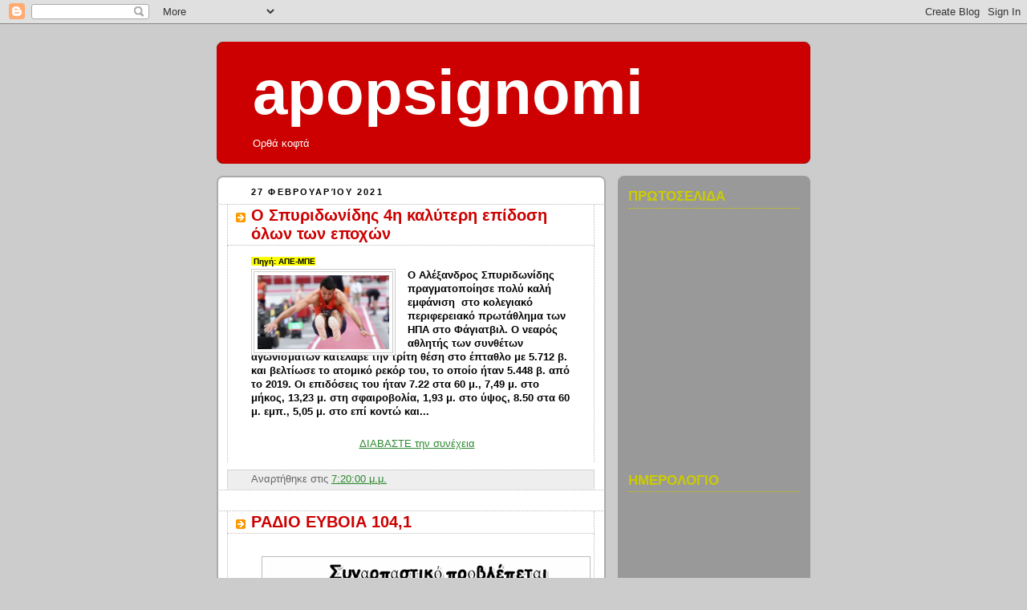

--- FILE ---
content_type: text/html; charset=UTF-8
request_url: https://apopsignomi.blogspot.com/2021_02_21_archive.html
body_size: 52326
content:
<!DOCTYPE html>
<html dir='ltr' xmlns='http://www.w3.org/1999/xhtml' xmlns:b='http://www.google.com/2005/gml/b' xmlns:data='http://www.google.com/2005/gml/data' xmlns:expr='http://www.google.com/2005/gml/expr'>
<head>
<link href='https://www.blogger.com/static/v1/widgets/2944754296-widget_css_bundle.css' rel='stylesheet' type='text/css'/>
<meta content='text/html; charset=UTF-8' http-equiv='Content-Type'/>
<meta content='blogger' name='generator'/>
<link href='https://apopsignomi.blogspot.com/favicon.ico' rel='icon' type='image/x-icon'/>
<link href='http://apopsignomi.blogspot.com/2021_02_21_archive.html' rel='canonical'/>
<link rel="alternate" type="application/atom+xml" title="  apopsignomi - Atom" href="https://apopsignomi.blogspot.com/feeds/posts/default" />
<link rel="alternate" type="application/rss+xml" title="  apopsignomi - RSS" href="https://apopsignomi.blogspot.com/feeds/posts/default?alt=rss" />
<link rel="service.post" type="application/atom+xml" title="  apopsignomi - Atom" href="https://www.blogger.com/feeds/8249045094926212747/posts/default" />
<!--Can't find substitution for tag [blog.ieCssRetrofitLinks]-->
<meta content='http://apopsignomi.blogspot.com/2021_02_21_archive.html' property='og:url'/>
<meta content='  apopsignomi' property='og:title'/>
<meta content=' Ορθά κοφτά ' property='og:description'/>
<title>  apopsignomi: 21/2/21</title>
<style id='page-skin-1' type='text/css'><!--
/*
-----------------------------------------------
Blogger Template Style
Name:     Rounders 2
Date:     27 Feb 2004
Updated by: Blogger Team
----------------------------------------------- */
body {
background:#ccc;
margin:0;
text-align:center;
line-height: 1.5em;
font:x-small Trebuchet MS, Verdana, Arial, Sans-serif;
color:#000000;
font-size/* */:/**/small;
font-size: /**/small;
}
/* Page Structure
----------------------------------------------- */
/* The images which help create rounded corners depend on the
following widths and measurements. If you want to change
these measurements, the images will also need to change.
*/
#outer-wrapper {
width:740px;
margin:0 auto;
text-align:left;
font: normal normal 100% Arial, sans-serif;
}
#main-wrap1 {
width:485px;
float:left;
background:#ffffff url("https://resources.blogblog.com/blogblog/data/rounders2/corners_main_bot.gif") no-repeat left bottom;
margin:15px 0 0;
padding:0 0 10px;
color:#000000;
font-size:97%;
line-height:1.5em;
word-wrap: break-word; /* fix for long text breaking sidebar float in IE */
overflow: hidden;     /* fix for long non-text content breaking IE sidebar float */
}
#main-wrap2 {
float:left;
width:100%;
background:url("https://resources.blogblog.com/blogblog/data/rounders2/corners_main_top.gif") no-repeat left top;
padding:10px 0 0;
}
#main {
background:url("https://resources.blogblog.com/blogblog/data/rounders2/rails_main.gif") repeat-y left;
padding:0;
width:485px;
}
#sidebar-wrap {
width:240px;
float:right;
margin:15px 0 0;
font-size:97%;
line-height:1.5em;
word-wrap: break-word; /* fix for long text breaking sidebar float in IE */
overflow: hidden;     /* fix for long non-text content breaking IE sidebar float */
}
.main .widget {
margin-top: 4px;
width: 468px;
padding: 0 13px;
}
.main .Blog {
margin: 0;
padding: 0;
width: 484px;
}
/* Links
----------------------------------------------- */
a:link {
color: #2D8930;
}
a:visited {
color: #cc6633;
}
a:hover {
color: #cc6633;
}
a img {
border-width:0;
}
/* Blog Header
----------------------------------------------- */
#header-wrapper {
background:#cc0000 url("https://resources.blogblog.com/blogblog/data/rounders2/corners_cap_top.gif") no-repeat left top;
margin-top:22px;
margin-right:0;
margin-bottom:0;
margin-left:0;
padding-top:8px;
padding-right:0;
padding-bottom:0;
padding-left:0;
color:#ffffff;
}
#header {
background:url("https://resources.blogblog.com/blogblog/data/rounders2/corners_cap_bot.gif") no-repeat left bottom;
padding:0 15px 8px;
}
#header h1 {
margin:0;
padding:10px 30px 5px;
line-height:1.2em;
font: normal bold 603% Verdana, sans-serif;
}
#header a,
#header a:visited {
text-decoration:none;
color: #ffffff;
}
#header .description {
margin:0;
padding:5px 30px 10px;
line-height:1.5em;
font: normal normal 100% 'Trebuchet MS',Verdana,Arial,Sans-serif;
}
/* Posts
----------------------------------------------- */
h2.date-header {
margin-top:0;
margin-right:28px;
margin-bottom:0;
margin-left:43px;
font-size:85%;
line-height:2em;
text-transform:uppercase;
letter-spacing:.2em;
color:#000000;
}
.post {
margin:.3em 0 25px;
padding:0 13px;
border:1px dotted #bbbbbb;
border-width:1px 0;
}
.post h3 {
margin:0;
line-height:1.5em;
background:url("https://resources.blogblog.com/blogblog/data/rounders2/icon_arrow.gif") no-repeat 10px .5em;
display:block;
border:1px dotted #bbbbbb;
border-width:0 1px 1px;
padding-top:2px;
padding-right:14px;
padding-bottom:2px;
padding-left:29px;
color: #cc0000;
font: normal bold 155% 'Trebuchet MS',Verdana,Arial,Sans-serif;
}
.post h3 a, .post h3 a:visited {
text-decoration:none;
color: #cc0000;
}
a.title-link:hover {
background-color: #bbbbbb;
color: #000000;
}
.post-body {
border:1px dotted #bbbbbb;
border-width:0 1px 1px;
border-bottom-color:#ffffff;
padding-top:10px;
padding-right:14px;
padding-bottom:1px;
padding-left:29px;
}
html>body .post-body {
border-bottom-width:0;
}
.post-body {
margin:0 0 .75em;
}
.post-body blockquote {
line-height:1.3em;
}
.post-footer {
background: #eee;
margin:0;
padding-top:2px;
padding-right:14px;
padding-bottom:2px;
padding-left:29px;
border:1px dotted #bbbbbb;
border-width:1px;
font-size:100%;
line-height:1.5em;
color: #666;
}
/*
The first line of the post footer might only have floated text, so we need to give it a height.
The height comes from the post-footer line-height
*/
.post-footer-line-1 {
min-height:1.5em;
_height:1.5em;
}
.post-footer p {
margin: 0;
}
html>body .post-footer {
border-bottom-color:transparent;
}
.uncustomized-post-template .post-footer {
text-align: right;
}
.uncustomized-post-template .post-author,
.uncustomized-post-template .post-timestamp {
display: block;
float: left;
text-align:left;
margin-right: 4px;
}
.post-footer a {
color: #2D8930;
}
.post-footer a:hover {
color: #cc6633;
}
a.comment-link {
/* IE5.0/Win doesn't apply padding to inline elements,
so we hide these two declarations from it */
background/* */:/**/url("https://resources.blogblog.com/blogblog/data/rounders/icon_comment_left.gif") no-repeat left 45%;
padding-left:14px;
}
html>body a.comment-link {
/* Respecified, for IE5/Mac's benefit */
background:url("https://resources.blogblog.com/blogblog/data/rounders2/icon_comment_left.gif") no-repeat left 45%;
padding-left:14px;
}
.post img, table.tr-caption-container {
margin-top:0;
margin-right:0;
margin-bottom:5px;
margin-left:0;
padding:4px;
border:1px solid #bbbbbb;
}
.tr-caption-container img {
border: none;
margin: 0;
padding: 0;
}
blockquote {
margin:.75em 0;
border:1px dotted #bbbbbb;
border-width:1px 0;
padding:5px 15px;
color: #000000;
}
.post blockquote p {
margin:.5em 0;
}
#blog-pager-newer-link {
float: left;
margin-left: 13px;
}
#blog-pager-older-link {
float: right;
margin-right: 13px;
}
#blog-pager {
text-align: center;
}
.feed-links {
clear: both;
line-height: 2.5em;
margin-left: 13px;
}
/* Comments
----------------------------------------------- */
#comments {
margin:-25px 13px 0;
border:1px dotted #bbbbbb;
border-width:0 1px 1px;
padding-top:20px;
padding-right:0;
padding-bottom:15px;
padding-left:0;
}
#comments h4 {
margin:0 0 10px;
padding-top:0;
padding-right:14px;
padding-bottom:2px;
padding-left:29px;
border-bottom:1px dotted #bbbbbb;
font-size:120%;
line-height:1.4em;
color:#cc0000;
}
#comments-block {
margin-top:0;
margin-right:15px;
margin-bottom:0;
margin-left:9px;
}
.comment-author {
background:url("https://resources.blogblog.com/blogblog/data/rounders2/icon_comment_left.gif") no-repeat 2px .3em;
margin:.5em 0;
padding-top:0;
padding-right:0;
padding-bottom:0;
padding-left:20px;
font-weight:bold;
}
.comment-body {
margin:0 0 1.25em;
padding-top:0;
padding-right:0;
padding-bottom:0;
padding-left:20px;
}
.comment-body p {
margin:0 0 .5em;
}
.comment-footer {
margin:0 0 .5em;
padding-top:0;
padding-right:0;
padding-bottom:.75em;
padding-left:20px;
}
.comment-footer a:link {
color: #000000;
}
.deleted-comment {
font-style:italic;
color:gray;
}
.comment-form {
padding-left:20px;
padding-right:5px;
}
#comments .comment-form h4 {
padding-left:0px;
}
/* Profile
----------------------------------------------- */
.profile-img {
float: left;
margin-top: 5px;
margin-right: 5px;
margin-bottom: 5px;
margin-left: 0;
border: 4px solid #063E3F;
}
.profile-datablock {
margin-top:0;
margin-right:15px;
margin-bottom:.5em;
margin-left:0;
padding-top:8px;
}
.profile-link {
background:url("https://resources.blogblog.com/blogblog/data/rounders2/icon_profile_left.gif") no-repeat left .1em;
padding-left:15px;
font-weight:bold;
}
.profile-textblock {
clear: both;
margin: 0;
}
.sidebar .clear, .main .widget .clear {
clear: both;
}
#sidebartop-wrap {
background:#999999 url("https://resources.blogblog.com/blogblog/data/rounders2/corners_prof_bot.gif") no-repeat left bottom;
margin:0px 0px 15px;
padding:0px 0px 10px;
color:#063E3F;
}
#sidebartop-wrap2 {
background:url("https://resources.blogblog.com/blogblog/data/rounders2/corners_prof_top.gif") no-repeat left top;
padding: 10px 0 0;
margin:0;
border-width:0;
}
#sidebartop h2 {
line-height:1.5em;
color:#cccc00;
border-bottom: 1px dotted #cccc00;
margin-bottom: 0.5em;
font: normal bold 132% Verdana, sans-serif;
}
#sidebartop a {
color: #000000;
}
#sidebartop a:hover {
color: #cc0000;
}
#sidebartop a:visited {
color: #cc0000;
}
/* Sidebar Boxes
----------------------------------------------- */
.sidebar .widget {
margin:.5em 13px 1.25em;
padding:0 0px;
}
.widget-content {
margin-top: 0.5em;
}
#sidebarbottom-wrap1 {
background:#ffffff url("https://resources.blogblog.com/blogblog/data/rounders2/corners_side_top.gif") no-repeat left top;
margin:0 0 15px;
padding:10px 0 0;
color: #000000;
}
#sidebarbottom-wrap2 {
background:url("https://resources.blogblog.com/blogblog/data/rounders2/corners_side_bot.gif") no-repeat left bottom;
padding:0 0 8px;
}
.sidebar h2 {
margin:0;
padding:0 0 .2em;
line-height:1.5em;
font:normal bold 132% Verdana, sans-serif;
}
.sidebar ul {
list-style:none;
margin:0 0 1.25em;
padding:0;
}
.sidebar ul li {
background:url("https://resources.blogblog.com/blogblog/data/rounders2/icon_arrow_sm.gif") no-repeat 2px .25em;
margin:0;
padding-top:0;
padding-right:0;
padding-bottom:3px;
padding-left:16px;
margin-bottom:3px;
border-bottom:1px dotted #bbbbbb;
line-height:1.4em;
}
.sidebar p {
margin:0 0 .6em;
}
#sidebar h2 {
color: #cc0000;
border-bottom: 1px dotted #cc0000;
}
/* Footer
----------------------------------------------- */
#footer-wrap1 {
clear:both;
margin:0 0 10px;
padding:15px 0 0;
}
#footer-wrap2 {
background:#cc0000 url("https://resources.blogblog.com/blogblog/data/rounders2/corners_cap_top.gif") no-repeat left top;
color:#ffffff;
}
#footer {
background:url("https://resources.blogblog.com/blogblog/data/rounders2/corners_cap_bot.gif") no-repeat left bottom;
padding:8px 15px;
}
#footer hr {display:none;}
#footer p {margin:0;}
#footer a {color:#ffffff;}
#footer .widget-content {
margin:0;
}
/** Page structure tweaks for layout editor wireframe */
body#layout #main-wrap1,
body#layout #sidebar-wrap,
body#layout #header-wrapper {
margin-top: 0;
}
body#layout #header, body#layout #header-wrapper,
body#layout #outer-wrapper {
margin-left:0,
margin-right: 0;
padding: 0;
}
body#layout #outer-wrapper {
width: 730px;
}
body#layout #footer-wrap1 {
padding-top: 0;
}

--></style>
<link href='https://www.blogger.com/dyn-css/authorization.css?targetBlogID=8249045094926212747&amp;zx=8f2643cf-4a17-4ac8-8807-a6f22cfcd6cd' media='none' onload='if(media!=&#39;all&#39;)media=&#39;all&#39;' rel='stylesheet'/><noscript><link href='https://www.blogger.com/dyn-css/authorization.css?targetBlogID=8249045094926212747&amp;zx=8f2643cf-4a17-4ac8-8807-a6f22cfcd6cd' rel='stylesheet'/></noscript>
<meta name='google-adsense-platform-account' content='ca-host-pub-1556223355139109'/>
<meta name='google-adsense-platform-domain' content='blogspot.com'/>

</head>
<body>
<div class='navbar section' id='navbar'><div class='widget Navbar' data-version='1' id='Navbar1'><script type="text/javascript">
    function setAttributeOnload(object, attribute, val) {
      if(window.addEventListener) {
        window.addEventListener('load',
          function(){ object[attribute] = val; }, false);
      } else {
        window.attachEvent('onload', function(){ object[attribute] = val; });
      }
    }
  </script>
<div id="navbar-iframe-container"></div>
<script type="text/javascript" src="https://apis.google.com/js/platform.js"></script>
<script type="text/javascript">
      gapi.load("gapi.iframes:gapi.iframes.style.bubble", function() {
        if (gapi.iframes && gapi.iframes.getContext) {
          gapi.iframes.getContext().openChild({
              url: 'https://www.blogger.com/navbar/8249045094926212747?origin\x3dhttps://apopsignomi.blogspot.com',
              where: document.getElementById("navbar-iframe-container"),
              id: "navbar-iframe"
          });
        }
      });
    </script><script type="text/javascript">
(function() {
var script = document.createElement('script');
script.type = 'text/javascript';
script.src = '//pagead2.googlesyndication.com/pagead/js/google_top_exp.js';
var head = document.getElementsByTagName('head')[0];
if (head) {
head.appendChild(script);
}})();
</script>
</div></div>
<div id='outer-wrapper'>
<div id='header-wrapper'>
<div class='header section' id='header'><div class='widget Header' data-version='1' id='Header1'>
<div id='header-inner'>
<div class='titlewrapper'>
<h1 class='title'>
<a href='https://apopsignomi.blogspot.com/'>
  apopsignomi
</a>
</h1>
</div>
<div class='descriptionwrapper'>
<p class='description'><span> Ορθά κοφτά </span></p>
</div>
</div>
</div></div>
</div>
<div id='crosscol-wrapper' style='text-align:center'>
<div class='crosscol no-items section' id='crosscol'></div>
</div>
<div id='main-wrap1'><div id='main-wrap2'>
<div class='main section' id='main'><div class='widget Blog' data-version='1' id='Blog1'>
<div class='blog-posts hfeed'>

          <div class="date-outer">
        
<h2 class='date-header'><span>27 Φεβρουαρίου 2021</span></h2>

          <div class="date-posts">
        
<div class='post-outer'>
<div class='post hentry'>
<a name='8275430049988868291'></a>
<h3 class='post-title entry-title'>
<a href='https://apopsignomi.blogspot.com/2021/02/4_27.html'>Ο Σπυριδωνίδης 4η καλύτερη επίδοση όλων των εποχών</a>
</h3>
<div class='post-header-line-1'></div>
<div class='post-body entry-content'>
<div style="text-align: left;"><b><span style="background-color: #fcff01; font-family: arial; font-size: x-small;">&#160;Πηγή: ΑΠΕ-ΜΠΕ</span></b></div><div class="row row-eq-height" style="box-sizing: border-box; display: flex; margin-left: auto; margin-right: auto; position: relative;"><div class="col-xs-8 articleStoryWrap" style="box-sizing: border-box; float: left; line-height: 1.4em; margin-left: -15px; min-height: 1px; padding-left: 15px; padding-right: 15px; position: relative; width: 605.328px;"><div class="articleImageWrap" style="box-sizing: border-box; cursor: pointer; float: left; height: 101px; margin-right: 15px; position: relative; width: 180px; z-index: 10;"><b><span style="font-family: arial;"><img class="imageScale" id="table" src="https://www.amna.gr/photos/202102/w27-175622spiridonidis1.jpg" style="background-color: white; border: 4px double rgb(204, 204, 204); box-sizing: border-box; vertical-align: middle; width: 180px;"></span></b><span class="glyphicon glyphicon-zoom-in" id="magnify" style="-webkit-font-smoothing: antialiased; box-sizing: border-box; display: inline-block; line-height: 1; position: absolute; right: 7px; top: 76px;"></span></div><span class="ng-binding" ng-bind-html="vm.text" style="box-sizing: border-box;"><b><span style="font-family: arial;"><p style="box-sizing: border-box; font-feature-settings: &quot;kern&quot;; font-kerning: normal; margin: 0px 0px 10px; text-rendering: optimizelegibility;">Ο Αλέξανδρος Σπυριδωνίδης πραγματοποίησε πολύ καλή εμφάνιση &#160;στο κολεγιακό περιφερειακό πρωτάθλημα των ΗΠΑ στο Φάγιατβιλ. Ο νεαρός αθλητής των συνθέτων αγωνισμάτων κατέλαβε την τρίτη θέση στο έπταθλο με 5.712 β. και βελτίωσε το ατομικό&#160;ρεκόρ του, το οποίο ήταν 5.448 β. από το 2019. Οι επιδόσεις του ήταν 7.22 στα 60 μ., 7,49 μ. στο μήκος, 13,23 μ. στη σφαιροβολία, 1,93 μ. στο ύψος, 8.50 στα 60 μ. εμπ., 5,05 μ. στο επί κοντώ και...<span></span></p></span></b></span></div></div>
<div class='jump-link'>
<a href='https://apopsignomi.blogspot.com/2021/02/4_27.html#more'><p align='center'>ΔΙΑΒΑΣΤΕ την συνέχεια</p></a>
</div>
<div style='clear: both;'></div>
</div>
<div class='post-footer'>
<div class='post-footer-line post-footer-line-1'><span class='post-icons'>
</span>
<span class='post-timestamp'>
Αναρτήθηκε στις
<a class='timestamp-link' href='https://apopsignomi.blogspot.com/2021/02/4_27.html' rel='bookmark' title='permanent link'><abbr class='published' title='2021-02-27T19:20:00+02:00'>7:20:00 μ.μ.</abbr></a>
</span>
</div>
<div class='post-footer-line post-footer-line-2'></div>
<div class='post-footer-line post-footer-line-3'></div>
</div>
</div>
</div>
<div class='post-outer'>
<div class='post hentry'>
<a name='6043493666756432384'></a>
<h3 class='post-title entry-title'>
<a href='https://apopsignomi.blogspot.com/2021/02/1041_54.html'>ΡΑΔΙΟ ΕΥΒΟΙΑ 104,1</a>
</h3>
<div class='post-header-line-1'></div>
<div class='post-body entry-content'>
<div style="text-align: left;">&#160;<div class="separator" style="clear: both; text-align: center;"><a href="https://blogger.googleusercontent.com/img/b/R29vZ2xl/AVvXsEhHMIADPgGmnwPTcFPyIB2pNP2VzokZP-ExjVzRgWLJL-VPaaVuk7Bn_EX__z00hea-q8VWtjitMTDkl6tQ5FOvGEFj6kbWPVHGLpplR2B_uJFX1L8FNYxKxkppHJuc6QSdwdLZTmedKuk/s640/%25CF%2581%25CE%25B1%25CE%25B4.gif" imageanchor="1" style="margin-left: 1em; margin-right: 1em;"><img border="0" data-original-height="553" data-original-width="640" height="345" src="https://blogger.googleusercontent.com/img/b/R29vZ2xl/AVvXsEhHMIADPgGmnwPTcFPyIB2pNP2VzokZP-ExjVzRgWLJL-VPaaVuk7Bn_EX__z00hea-q8VWtjitMTDkl6tQ5FOvGEFj6kbWPVHGLpplR2B_uJFX1L8FNYxKxkppHJuc6QSdwdLZTmedKuk/w400-h345/%25CF%2581%25CE%25B1%25CE%25B4.gif" width="400"></a></div><div class="separator" style="clear: both; text-align: center;">....<span></span></div></div>
<div class='jump-link'>
<a href='https://apopsignomi.blogspot.com/2021/02/1041_54.html#more'><p align='center'>ΔΙΑΒΑΣΤΕ την συνέχεια</p></a>
</div>
<div style='clear: both;'></div>
</div>
<div class='post-footer'>
<div class='post-footer-line post-footer-line-1'><span class='post-icons'>
</span>
<span class='post-timestamp'>
Αναρτήθηκε στις
<a class='timestamp-link' href='https://apopsignomi.blogspot.com/2021/02/1041_54.html' rel='bookmark' title='permanent link'><abbr class='published' title='2021-02-27T19:06:00+02:00'>7:06:00 μ.μ.</abbr></a>
</span>
</div>
<div class='post-footer-line post-footer-line-2'></div>
<div class='post-footer-line post-footer-line-3'></div>
</div>
</div>
</div>
<div class='post-outer'>
<div class='post hentry'>
<a name='8138812150904562246'></a>
<h3 class='post-title entry-title'>
<a href='https://apopsignomi.blogspot.com/2021/02/blog-post_135.html'>Απλά τα πράγματα</a>
</h3>
<div class='post-header-line-1'></div>
<div class='post-body entry-content'>
<div style="text-align: left;">&#160;<span style="font-family: arial;"><b>&#160;Γιατί να μην δηλώσουν συμμετοχή οι ομάδες στα πρωταθλήματα Γ&#900; ΕΘΝΙΚΗΣ και Α&#900; ΕΘΝΙΚΗΣ Γυναικών ; Θα δηλώσουν και θα περιμένουν τις αποφάσεις των εξυγιαντών της ΕΠΟ.&#160; Αν δείτε εσείς σωστά και ολοκληρωμένα .....<span></span></b></span></div>
<div class='jump-link'>
<a href='https://apopsignomi.blogspot.com/2021/02/blog-post_135.html#more'><p align='center'>ΔΙΑΒΑΣΤΕ την συνέχεια</p></a>
</div>
<div style='clear: both;'></div>
</div>
<div class='post-footer'>
<div class='post-footer-line post-footer-line-1'><span class='post-icons'>
</span>
<span class='post-timestamp'>
Αναρτήθηκε στις
<a class='timestamp-link' href='https://apopsignomi.blogspot.com/2021/02/blog-post_135.html' rel='bookmark' title='permanent link'><abbr class='published' title='2021-02-27T19:00:00+02:00'>7:00:00 μ.μ.</abbr></a>
</span>
</div>
<div class='post-footer-line post-footer-line-2'></div>
<div class='post-footer-line post-footer-line-3'></div>
</div>
</div>
</div>
<div class='post-outer'>
<div class='post hentry'>
<a name='1610399289240664717'></a>
<h3 class='post-title entry-title'>
<a href='https://apopsignomi.blogspot.com/2021/02/blog-post_392.html'>ΔΕΛΤΙΟ ΤΥΠΟΥ ΔΥΝΑΜΙΚΗΣ ΠΡΩΤΟΒΟΥΛΙΑΣ</a>
</h3>
<div class='post-header-line-1'></div>
<div class='post-body entry-content'>
<div style="text-align: left;"><b><span style="font-family: arial;">&#160;ΔΕΛΤΙΟ ΤΥΠΟΥ</span></b></div><div><b><span style="font-family: arial;"><br></span></b></div><div><b><span style="font-family: arial;">Παρακολουθήσαμε προσφάτως τους πανηγυρισμούς και τις ευχαριστίες του Δημάρχου Ιστιαίας-Αιδηψού σχετικά με την δημοπράτηση του έργου &#171;Δίκτυα Αποχέτευσης Ακαθάρτων ευρύτερης περιοχής Ιστιαίας &amp; Αγωγός Διάθεσης&#187;. Πραγματικά, για ποιον λόγο πανηγυρίζει ο Δήμαρχος; Μήπως επειδή απλά καλείται να υλοποιήσει ένα έργο που, όπως αποδεικνύεται περίτρανα από τα σχετικά έγγραφα, βασίζεται πάνω σε μελέτες που εκπονήθηκαν επί της Δημοτικής Αρχής της κας Λίνας Ευσταθίου και παρελήφθησαν με την υπ. αριθμ. 230/2016 απόφαση του τότε Δημοτικού Συμβουλίου; Πραγματικά, μένουμε άναυδοι από τις ψευδολογίες του Δημάρχου, ο οποίος στη συνεδρίαση της Οικονομικής Επιτροπής καθώς και στο Δημοτικό Συμβούλιο επιτέθηκε για πολλοστή φορά στην προηγούμενη Δημοτική Αρχή ότι δεν προέβη σε καμιά ενέργεια και αδιαφόρησε για το έργο. Είναι εμφανής όχι μόνο η προσπάθεια παραπλάνησης της κοινής γνώμης προκειμένου ο ίδιος να καρπωθεί και να οικειοποιηθεί ένα ακόμη έργο αλλά και η...<span></span></span></b></div>
<div class='jump-link'>
<a href='https://apopsignomi.blogspot.com/2021/02/blog-post_392.html#more'><p align='center'>ΔΙΑΒΑΣΤΕ την συνέχεια</p></a>
</div>
<div style='clear: both;'></div>
</div>
<div class='post-footer'>
<div class='post-footer-line post-footer-line-1'><span class='post-icons'>
</span>
<span class='post-timestamp'>
Αναρτήθηκε στις
<a class='timestamp-link' href='https://apopsignomi.blogspot.com/2021/02/blog-post_392.html' rel='bookmark' title='permanent link'><abbr class='published' title='2021-02-27T19:00:00+02:00'>7:00:00 μ.μ.</abbr></a>
</span>
</div>
<div class='post-footer-line post-footer-line-2'></div>
<div class='post-footer-line post-footer-line-3'></div>
</div>
</div>
</div>
<div class='post-outer'>
<div class='post hentry'>
<a name='4538668161755607791'></a>
<h3 class='post-title entry-title'>
<a href='https://apopsignomi.blogspot.com/2021/02/blog-post_733.html'>Μέσω... Χανίων στην κορυφή ο Ιωνικός</a>
</h3>
<div class='post-header-line-1'></div>
<div class='post-body entry-content'>
<div style="text-align: left;"><b><span style="background-color: #fcff01; font-family: arial; font-size: x-small;">Πηγή: ΑΠΕ-ΜΠΕ</span></b></div><div class="row row-eq-height" style="box-sizing: border-box; display: flex; margin-left: auto; margin-right: auto; position: relative;"><div class="col-xs-8 articleStoryWrap" style="box-sizing: border-box; float: left; line-height: 1.4em; margin-left: -15px; min-height: 1px; padding-left: 15px; padding-right: 15px; position: relative; width: 605.328px;"><div class="articleImageWrap" style="box-sizing: border-box; cursor: pointer; float: left; height: 101px; margin-right: 15px; position: relative; width: 180px; z-index: 10;"><b><span style="font-family: arial;"><img class="imageScale" id="table" src="https://www.amna.gr/photos/202102/w27-171949superleague2logo.jpg" style="background-color: white; border: 4px double rgb(204, 204, 204); box-sizing: border-box; vertical-align: middle; width: 180px;"></span></b><span class="glyphicon glyphicon-zoom-in" id="magnify" style="-webkit-font-smoothing: antialiased; box-sizing: border-box; display: inline-block; line-height: 1; position: absolute; right: 7px; top: 76px;"></span></div><span class="ng-binding" ng-bind-html="vm.text" style="box-sizing: border-box;"><span style="font-family: arial;"><p style="box-sizing: border-box; font-feature-settings: &quot;kern&quot;; font-kerning: normal; font-weight: bold; margin: 0px 0px 10px; text-rendering: optimizelegibility;">Ο Ιωνικός πήρε την εκτός έδρας νίκη με 1-0 επί των Χανίων για την 11η αγωνιστική, που τον έφερε -έστω και προσωρινά- στην κορυφή της κατάταξης της Super League 2. Σκόρερ της ομάδας της Νίκαιας ήταν ο Κάστρο με σουτ στις καθυστερήσεις του α&#900;&#160;μέρους. Ο Ιωνικός με την 6η εφετινή νίκη του προηγείται με 21 βαθμούς, ενώ τα Χανιά θα πρέπει να παλέψουν στη συνέχεια για να βρεθούν μακριά από την επικίνδυνη ζώνη του υποβιβασμού. Οι γηπεδούχοι έπαιζαν με δέκα παίκτες από το 21&#900; , λόγω αποβολής του Κάρλος, και ο Ιωνικός από το 70&#900; όταν ο διαιτητής έδειξε την κόκκινη κάρτα στον Τιεντσέ.</p><p style="box-sizing: border-box; font-feature-settings: &quot;kern&quot;; font-kerning: normal; font-weight: bold; margin: 0px 0px 10px; text-rendering: optimizelegibility;">Στους άλλους δύο αγώνες της ημέρας, ο Διαγόρας πέρασε στην 2η θέση της...<span></span></p></span></span></div></div>
<div class='jump-link'>
<a href='https://apopsignomi.blogspot.com/2021/02/blog-post_733.html#more'><p align='center'>ΔΙΑΒΑΣΤΕ την συνέχεια</p></a>
</div>
<div style='clear: both;'></div>
</div>
<div class='post-footer'>
<div class='post-footer-line post-footer-line-1'><span class='post-icons'>
</span>
<span class='post-timestamp'>
Αναρτήθηκε στις
<a class='timestamp-link' href='https://apopsignomi.blogspot.com/2021/02/blog-post_733.html' rel='bookmark' title='permanent link'><abbr class='published' title='2021-02-27T18:50:00+02:00'>6:50:00 μ.μ.</abbr></a>
</span>
</div>
<div class='post-footer-line post-footer-line-2'></div>
<div class='post-footer-line post-footer-line-3'></div>
</div>
</div>
</div>
<div class='post-outer'>
<div class='post hentry'>
<a name='6038116032947685517'></a>
<h3 class='post-title entry-title'>
<a href='https://apopsignomi.blogspot.com/2021/02/blog-post_552.html'>Σας ενδιαφέρει</a>
</h3>
<div class='post-header-line-1'></div>
<div class='post-body entry-content'>
<div style="text-align: left;"><div class="separator" style="clear: both; text-align: center;"><a href="https://blogger.googleusercontent.com/img/b/R29vZ2xl/AVvXsEizVSHfbqHYhkeXVICEvx7AvHZeR-m7NifrmDxDRn1TSSPDtv-vyfsjvLv2E82dZ5dKlGg2rbMFwibjHY6K0zcu_KI0MjkspYxxK_hBMVQq8emaZJTgUkrP3pEdZuvvPm-DpEAj9pa_Qkk/s200/%25CE%25A1%25CE%2591%25CE%2594%25CE%2599%25CE%259F+%25CE%2595%25CE%25A5%25CE%2592%25CE%259F%25CE%2599%25CE%2591+%25281%2529.png" imageanchor="1" style="margin-left: 1em; margin-right: 1em;"><img border="0" data-original-height="182" data-original-width="200" src="https://blogger.googleusercontent.com/img/b/R29vZ2xl/AVvXsEizVSHfbqHYhkeXVICEvx7AvHZeR-m7NifrmDxDRn1TSSPDtv-vyfsjvLv2E82dZ5dKlGg2rbMFwibjHY6K0zcu_KI0MjkspYxxK_hBMVQq8emaZJTgUkrP3pEdZuvvPm-DpEAj9pa_Qkk/s0/%25CE%25A1%25CE%2591%25CE%2594%25CE%2599%25CE%259F+%25CE%2595%25CE%25A5%25CE%2592%25CE%259F%25CE%2599%25CE%2591+%25281%2529.png" /></a></div><br /><br /></div><div style="text-align: center;">&nbsp;<span style="font-family: arial;"><b>- Ακούστε ΤΩΡΑ&nbsp;</b></span></div><div style="text-align: center;"><span style="font-family: arial;"><b>το ΡΑΔΙΟ ΕΥΒΟΙΑ</b></span></div><div style="text-align: center;"><span style="font-family: arial;"><b>&nbsp;στους 104,1</b></span></div><div style="text-align: left;"><span style="font-family: arial;"><b><br /></b></span></div>
<div style='clear: both;'></div>
</div>
<div class='post-footer'>
<div class='post-footer-line post-footer-line-1'><span class='post-icons'>
</span>
<span class='post-timestamp'>
Αναρτήθηκε στις
<a class='timestamp-link' href='https://apopsignomi.blogspot.com/2021/02/blog-post_552.html' rel='bookmark' title='permanent link'><abbr class='published' title='2021-02-27T18:07:00+02:00'>6:07:00 μ.μ.</abbr></a>
</span>
</div>
<div class='post-footer-line post-footer-line-2'></div>
<div class='post-footer-line post-footer-line-3'></div>
</div>
</div>
</div>
<div class='post-outer'>
<div class='post hentry'>
<a name='1262713764705577043'></a>
<h3 class='post-title entry-title'>
<a href='https://apopsignomi.blogspot.com/2021/02/1630-379-29.html'>Κορονοϊός: 1.630 κρούσματα, 379 διασωληνωμένοι, 29 θάνατοι</a>
</h3>
<div class='post-header-line-1'></div>
<div class='post-body entry-content'>
<div style="text-align: left;"><b><span style="background-color: #fcff01; font-family: arial; font-size: x-small;">&#160;Πηγή: ΑΠΕ-ΜΠΕ</span></b></div><div class="row row-eq-height" style="box-sizing: border-box; display: flex; margin-left: auto; margin-right: auto; position: relative;"><div class="col-xs-8 articleStoryWrap" style="box-sizing: border-box; float: left; line-height: 1.4em; margin-left: -15px; min-height: 1px; padding-left: 15px; padding-right: 15px; position: relative; width: 605.328px;"><treasure-overlay-spinner active="vm.spinner" class="ng-isolate-scope" style="box-sizing: border-box;"><div class="treasure-overlay-spinner-content" style="box-sizing: border-box; position: relative;"><b><span style="font-family: arial;"><div class="treasure-overlay-spinner-container" style="box-sizing: border-box; height: 4581px; left: -1e+07px; min-height: 50px; min-width: 50px; opacity: 0; position: absolute; top: -1e+07px; transition: opacity 0.5s ease-in 0s; width: 575.328px; z-index: 1;"><div class="treasure-overlay-spinner" style="border-color: rgb(255, 255, 255) transparent rgb(255, 255, 255) rgb(255, 255, 255); border-image: initial; border-radius: 50%; border-style: solid; border-width: 8px; box-sizing: border-box; height: 30px; left: 287.656px; margin: -15px 0px 0px -15px; position: absolute; top: 2290.5px; width: 30px; z-index: 1;"></div></div><ng-transclude style="box-sizing: border-box;"><div class="articleImageWrap ng-scope" style="box-sizing: border-box; cursor: pointer; float: left; height: 101px; margin-right: 15px; position: relative; width: 180px; z-index: 10;"><img class="imageScale" id="table" src="https://www.amna.gr/photos/202102/w27-174319.jpg" style="background-color: white; border: 4px double rgb(204, 204, 204); box-sizing: border-box; vertical-align: middle; width: 180px;"><span class="glyphicon glyphicon-zoom-in" id="magnify" style="-webkit-font-smoothing: antialiased; box-sizing: border-box; display: inline-block; line-height: 1; position: absolute; right: 7px; top: 76px;"></span></div><span class="ng-binding ng-scope" ng-bind-html="vm.text" style="box-sizing: border-box;"><p style="box-sizing: border-box; font-feature-settings: &quot;kern&quot;; font-kerning: normal; margin: 0px 0px 10px; text-rendering: optimizelegibility;">Τα νέα εργαστηριακά επιβεβαιωμένα κρούσματα της νόσου covid-19 που καταγράφηκαν τις τελευταίες 24 ώρες είναι 1.630, εκ των οποίων 5 εντοπίστηκαν κατόπιν ελέγχων στις πύλες εισόδου της χώρας. Ο συνολικός αριθμός των κρουσμάτων ανέρχεται σε 189.831 (ημερήσια μεταβολή +0.9%), εκ των οποίων 51,8% άνδρες. Με βάση τα επιβεβαιωμένα κρούσματα των τελευταίων 7 ημερών, 52 θεωρούνται σχετιζόμενα με ταξίδι από το εξωτερικό και 2.550 είναι σχετιζόμενα με ήδη γνωστό κρούσμα.</p><p style="box-sizing: border-box; font-feature-settings: &quot;kern&quot;; font-kerning: normal; margin: 0px 0px 10px; text-rendering: optimizelegibility;">Ο αριθμός των ασθενών που νοσηλεύονται διασωληνωμένοι είναι 379 (71% άνδρες). Η διάμεση ηλικία τους είναι 68 έτη. Το 84,2% των διασωληνωμένων έχει υποκείμενο νόσημα ή/και ηλικία 70 ετών και άνω.</p><p style="box-sizing: border-box; font-feature-settings: &quot;kern&quot;; font-kerning: normal; margin: 0px 0px 10px; text-rendering: optimizelegibility;">Από την αρχή της πανδημίας έχουν εξέλθει από τις ΜΕΘ 1.338 ασθενείς.</p><p style="box-sizing: border-box; font-feature-settings: &quot;kern&quot;; font-kerning: normal; margin: 0px 0px 10px; text-rendering: optimizelegibility;">Οι νέες εισαγωγές ασθενών Covid-19 στα νοσοκομεία της επικράτειας είναι 346 (ημερήσια μεταβολή +28,15%). Ο μέσος όρος εισαγωγών του επταημέρου είναι 285 ασθενείς. Η διάμεση ηλικία των κρουσμάτων είναι 44 έτη (εύρος 0,2 έως 105 έτη), ενώ η διάμεση ηλικία των θανόντων είναι 79 έτη (εύρος 15 έως 103 έτη) ....<span></span></p></span></ng-transclude></span></b></div></treasure-overlay-spinner></div></div>
<div class='jump-link'>
<a href='https://apopsignomi.blogspot.com/2021/02/1630-379-29.html#more'><p align='center'>ΔΙΑΒΑΣΤΕ την συνέχεια</p></a>
</div>
<div style='clear: both;'></div>
</div>
<div class='post-footer'>
<div class='post-footer-line post-footer-line-1'><span class='post-icons'>
</span>
<span class='post-timestamp'>
Αναρτήθηκε στις
<a class='timestamp-link' href='https://apopsignomi.blogspot.com/2021/02/1630-379-29.html' rel='bookmark' title='permanent link'><abbr class='published' title='2021-02-27T18:06:00+02:00'>6:06:00 μ.μ.</abbr></a>
</span>
</div>
<div class='post-footer-line post-footer-line-2'></div>
<div class='post-footer-line post-footer-line-3'></div>
</div>
</div>
</div>
<div class='post-outer'>
<div class='post hentry'>
<a name='7490194140229143837'></a>
<h3 class='post-title entry-title'>
<a href='https://apopsignomi.blogspot.com/2021/02/850000.html'>Β. Κικίλιας: Ξεπεράσαμε τους 850.000 εμβολιασμούς</a>
</h3>
<div class='post-header-line-1'></div>
<div class='post-body entry-content'>
<div><b><span style="font-family: arial;"><div class="separator" style="clear: both; text-align: center;"><a href="https://blogger.googleusercontent.com/img/b/R29vZ2xl/AVvXsEiHTT9YjIxoGGNmtYtMsM0O_hgPoM5No6ZJcQvQJu18D3hyphenhyphen17h_RrIURZAntC79p2ibt9S6Ci6sBMK6DQxpaI1TKAE6v2orfDCWOijOtkOh9yPeIhQe2b3XWMj3KXbihjOFfSQJ-sGYppM/s720/%25CE%25BA%25CE%25B9%25CE%25BA%25CE%25B9%25CE%25BB.jpg" imageanchor="1" style="clear: left; float: left; margin-bottom: 1em; margin-right: 1em;"><img border="0" data-original-height="405" data-original-width="720" height="113" src="https://blogger.googleusercontent.com/img/b/R29vZ2xl/AVvXsEiHTT9YjIxoGGNmtYtMsM0O_hgPoM5No6ZJcQvQJu18D3hyphenhyphen17h_RrIURZAntC79p2ibt9S6Ci6sBMK6DQxpaI1TKAE6v2orfDCWOijOtkOh9yPeIhQe2b3XWMj3KXbihjOFfSQJ-sGYppM/w200-h113/%25CE%25BA%25CE%25B9%25CE%25BA%25CE%25B9%25CE%25BB.jpg" width="200"></a></div>Το mega εμβολιαστικό κέντρο στο Μαρούσι, επισκέφθηκε σήμερα ο υπουργός Υγείας Βασίλης Κικίλιας, συνοδευόμενος από&#160; τον γενικό γραμματέα Πρωτοβάθμιας Φροντίδας Υγείας, Μάριο Θεμιστοκλέους και την επικεφαλής του εμβολιαστικού κέντρου, σμήναρχο Κυριακή Πελέκη. Ο υπουργός περιηγήθηκε στους χώρους και συνομίλησε με τo υγειονομικό προσωπικό και τους πολίτες που εμβολιάζονταν.&#160;&#160;</span></b></div><div><b><span style="font-family: arial;">Στη συνέχεια δήλωσε πως &#171;η καρδιά της προσπάθειάς μας είναι ο σεβασμός στους συμπολίτες μας. Έτσι οδεύουμε και έτσι θα προχωρήσουμε μέχρι να ολοκληρώσουμε τους εμβολιασμούς. Θέλω να πω ότι ξεπεράσαμε τις 850.000 εμβολιασμούς, ότι έχουμε στη μάχη 750 - βάζουμε άλλα 50 - 800 εμβολιαστικά κέντρα και ότι αν υπολογίσει κανείς την πρώτη δόση, με 5,3% είμαστε οι τρίτοι στην Ευρώπη. Αυτά είναι σημαντικά στοιχεία για να καταλάβετε πόσο μεγάλη προσπάθεια έχει γίνει από πάρα πολύ κόσμο: από το....<span></span></span></b></div>
<div class='jump-link'>
<a href='https://apopsignomi.blogspot.com/2021/02/850000.html#more'><p align='center'>ΔΙΑΒΑΣΤΕ την συνέχεια</p></a>
</div>
<div style='clear: both;'></div>
</div>
<div class='post-footer'>
<div class='post-footer-line post-footer-line-1'><span class='post-icons'>
</span>
<span class='post-timestamp'>
Αναρτήθηκε στις
<a class='timestamp-link' href='https://apopsignomi.blogspot.com/2021/02/850000.html' rel='bookmark' title='permanent link'><abbr class='published' title='2021-02-27T18:00:00+02:00'>6:00:00 μ.μ.</abbr></a>
</span>
</div>
<div class='post-footer-line post-footer-line-2'></div>
<div class='post-footer-line post-footer-line-3'></div>
</div>
</div>
</div>
<div class='post-outer'>
<div class='post hentry'>
<a name='215823877520317016'></a>
<h3 class='post-title entry-title'>
<a href='https://apopsignomi.blogspot.com/2021/02/blog-post_655.html'>Δ. Κουτσούμπας: Πώς γεννιούνται τα τέρατα</a>
</h3>
<div class='post-header-line-1'></div>
<div class='post-body entry-content'>
<div style="text-align: left;"><span style="font-family: arial; font-size: x-small;"><b style="background-color: #fcff01;">&#160;Πηγή: ΑΠΕ-ΜΠΕ</b></span></div><div class="row row-eq-height" style="box-sizing: border-box; display: flex; margin-left: auto; margin-right: auto; position: relative;"><div class="col-xs-8 articleStoryWrap" style="box-sizing: border-box; float: left; line-height: 1.4em; margin-left: -15px; min-height: 1px; padding-left: 15px; padding-right: 15px; position: relative; width: 605.328px;"><treasure-overlay-spinner active="vm.spinner" class="ng-isolate-scope" style="box-sizing: border-box;"><div class="treasure-overlay-spinner-content" style="box-sizing: border-box; position: relative;"><b><span style="font-family: arial;"><div class="treasure-overlay-spinner-container" style="box-sizing: border-box; height: 2306px; left: -1e+07px; min-height: 50px; min-width: 50px; opacity: 0; position: absolute; top: -1e+07px; transition: opacity 0.5s ease-in 0s; width: 575.328px; z-index: 1;"><div class="treasure-overlay-spinner" style="border-color: rgb(255, 255, 255) transparent rgb(255, 255, 255) rgb(255, 255, 255); border-image: initial; border-radius: 50%; border-style: solid; border-width: 8px; box-sizing: border-box; height: 30px; left: 287.656px; margin: -15px 0px 0px -15px; position: absolute; top: 1153px; width: 30px; z-index: 1;"></div></div><ng-transclude style="box-sizing: border-box;"><div class="articleImageWrap ng-scope" style="box-sizing: border-box; cursor: pointer; float: left; height: 101px; margin-right: 15px; position: relative; width: 180px; z-index: 10;"><img class="imageScale" id="table" src="https://www.amna.gr/photos/202102/w27-154154w021114404008KOYTSOYMPAS1000.jpg" style="background-color: white; border: 4px double rgb(204, 204, 204); box-sizing: border-box; vertical-align: middle; width: 180px;"><span class="glyphicon glyphicon-zoom-in" id="magnify" style="-webkit-font-smoothing: antialiased; box-sizing: border-box; display: inline-block; line-height: 1; position: absolute; right: 7px; top: 76px;"></span></div><span class="ng-binding ng-scope" ng-bind-html="vm.text" style="box-sizing: border-box;"><p style="box-sizing: border-box; font-feature-settings: &quot;kern&quot;; font-kerning: normal; margin: 0px 0px 10px; text-rendering: optimizelegibility;">&#171;Η απόφαση νέων ανθρώπων, ανδρών και γυναικών, να &quot;σπάσουν τη σιωπή τους&quot; για τις αθλιότητες που βίωσαν, αποτελεί μία γενναία ατομική πράξη. Αυτή η γενναιότητα είναι που οδηγεί στη Δικαιοσύνη τους υπεύθυνους και όχι η κυβέρνηση, η οποία ακόμα χρωστάει εξηγήσεις για τους χειρισμούς της&#187; τονίζει ο γγ της ΚΕ του ΚΚΕ, Δημήτρης Κουτσούμπας σε άρθρο του στην εφημερίδα &#171;ΤΑ ΝΕΑ Σαββατοκύριακο&#187;.</p><p style="box-sizing: border-box; font-feature-settings: &quot;kern&quot;; font-kerning: normal; margin: 0px 0px 10px; text-rendering: optimizelegibility;">Επισημαίνει ιδιαίτερα ότι &#171;πέρα από την κοινωνική καταδίκη των όσων αποκρουστικών παρακολουθούμε, οφείλουμε τουλάχιστον να φωτίσουμε και το υπόβαθρο το οποίο διαμορφώνει δράστες ειδεχθών εγκλημάτων, όπως η σεξουαλική κακοποίηση ανήλικων παιδιών, ανδρών και γυναικών, ανεξαρτήτως σεξουαλικού προσανατολισμού. Γιατί αυτό το υπόβαθρο είναι που εκβιάζει και τη σιωπή των θυμάτων&#187;.</p><p style="box-sizing: border-box; font-feature-settings: &quot;kern&quot;; font-kerning: normal; margin: 0px 0px 10px; text-rendering: optimizelegibility;">Αναφερόμενος στην πρόσφατη συζήτηση στη Βουλή, με αφορμή το ζήτημα αυτό, σημειώνει ότι &#171;η συζήτηση παρέπεμπε σε προσπάθεια εκτόνωσης της δυσαρέσκειας που προκάλεσαν οι κυβερνητικοί χειρισμοί, μικροκομματικής αντιπαράθεσης ανάμεσα στη ΝΔ και τον ΣΥΡΙΖΑ, που δεν έφτασε πιο βαθιά από τις ευθύνες της κ. Μενδώνη και του κ. Μητσοτάκη&#187;.</p><p style="box-sizing: border-box; font-feature-settings: &quot;kern&quot;; font-kerning: normal; margin: 0px 0px 10px; text-rendering: optimizelegibility;">&#171;Το ΚΚΕ όμως&#187; υπογραμμίζει στη συνέχεια του άρθρου του &#171;θέλει να ανοίξει....<span></span></p></span></ng-transclude></span></b></div></treasure-overlay-spinner></div></div>
<div class='jump-link'>
<a href='https://apopsignomi.blogspot.com/2021/02/blog-post_655.html#more'><p align='center'>ΔΙΑΒΑΣΤΕ την συνέχεια</p></a>
</div>
<div style='clear: both;'></div>
</div>
<div class='post-footer'>
<div class='post-footer-line post-footer-line-1'><span class='post-icons'>
</span>
<span class='post-timestamp'>
Αναρτήθηκε στις
<a class='timestamp-link' href='https://apopsignomi.blogspot.com/2021/02/blog-post_655.html' rel='bookmark' title='permanent link'><abbr class='published' title='2021-02-27T17:00:00+02:00'>5:00:00 μ.μ.</abbr></a>
</span>
</div>
<div class='post-footer-line post-footer-line-2'></div>
<div class='post-footer-line post-footer-line-3'></div>
</div>
</div>
</div>
<div class='post-outer'>
<div class='post hentry'>
<a name='7769623058152330409'></a>
<h3 class='post-title entry-title'>
<a href='https://apopsignomi.blogspot.com/2021/02/blog-post_682.html'>Δεν αλλάζουν....</a>
</h3>
<div class='post-header-line-1'></div>
<div class='post-body entry-content'>
<div style="text-align: left;">&#160;<div class="separator" style="clear: both; text-align: center;"><a href="https://blogger.googleusercontent.com/img/b/R29vZ2xl/AVvXsEhS4bfMwb5rSZiazfMKEAq0AsjZaqzEe3T_tPjmONn2VBxE2rQ66U7nCydtoxbruijECCYHIybD3CG8h5qFD61y1ura7m_RX2uuwiuCvjFY_I9snagSUhcIgqmbsrqjTX2qiGfn61w9Das/s225/%25CE%25B4%25CE%25B5%25CF%2589+%25CE%25B1%25CE%25BB%25CE%25BB%25CE%25B1%25CE%25B6%25CE%25BF%25CF%2585%25CE%25BD.jpg" imageanchor="1" style="margin-left: 1em; margin-right: 1em;"><img border="0" data-original-height="225" data-original-width="225" height="400" src="https://blogger.googleusercontent.com/img/b/R29vZ2xl/AVvXsEhS4bfMwb5rSZiazfMKEAq0AsjZaqzEe3T_tPjmONn2VBxE2rQ66U7nCydtoxbruijECCYHIybD3CG8h5qFD61y1ura7m_RX2uuwiuCvjFY_I9snagSUhcIgqmbsrqjTX2qiGfn61w9Das/w400-h400/%25CE%25B4%25CE%25B5%25CF%2589+%25CE%25B1%25CE%25BB%25CE%25BB%25CE%25B1%25CE%25B6%25CE%25BF%25CF%2585%25CE%25BD.jpg" width="400"></a></div><div class="separator" style="clear: both; text-align: center;">....<span><div class="separator" style="clear: both; text-align: center;"><br></div><br></span></div></div>
<div class='jump-link'>
<a href='https://apopsignomi.blogspot.com/2021/02/blog-post_682.html#more'><p align='center'>ΔΙΑΒΑΣΤΕ την συνέχεια</p></a>
</div>
<div style='clear: both;'></div>
</div>
<div class='post-footer'>
<div class='post-footer-line post-footer-line-1'><span class='post-icons'>
</span>
<span class='post-timestamp'>
Αναρτήθηκε στις
<a class='timestamp-link' href='https://apopsignomi.blogspot.com/2021/02/blog-post_682.html' rel='bookmark' title='permanent link'><abbr class='published' title='2021-02-27T15:15:00+02:00'>3:15:00 μ.μ.</abbr></a>
</span>
</div>
<div class='post-footer-line post-footer-line-2'></div>
<div class='post-footer-line post-footer-line-3'></div>
</div>
</div>
</div>
<div class='post-outer'>
<div class='post hentry'>
<a name='8375653600044078439'></a>
<h3 class='post-title entry-title'>
<a href='https://apopsignomi.blogspot.com/2021/02/blog-post_196.html'>Στ. Πέτσας: Τα μέσα Μαρτίου είναι ένα σημαντικό χρονικό ορόσημο για το άνοιγμα της αγοράς</a>
</h3>
<div class='post-header-line-1'></div>
<div class='post-body entry-content'>
<div style="text-align: left;"><b><span style="background-color: #fcff01; font-family: arial; font-size: x-small;">Πηγή: ΑΠΕ-ΜΠΕ</span></b></div><div class="row row-eq-height" style="box-sizing: border-box; display: flex; margin-left: auto; margin-right: auto; position: relative;"><div class="col-xs-8 articleStoryWrap" style="box-sizing: border-box; float: left; line-height: 1.4em; margin-left: -15px; min-height: 1px; padding-left: 15px; padding-right: 15px; position: relative; width: 605.328px;"><treasure-overlay-spinner active="vm.spinner" class="ng-isolate-scope" style="box-sizing: border-box;"><div class="treasure-overlay-spinner-content" style="box-sizing: border-box; position: relative;"><b><span style="font-family: arial;"><div class="treasure-overlay-spinner-container" style="box-sizing: border-box; height: 1372px; left: -1e+07px; min-height: 50px; min-width: 50px; opacity: 0; position: absolute; top: -1e+07px; transition: opacity 0.5s ease-in 0s; width: 575.328px; z-index: 1;"><div class="treasure-overlay-spinner" style="border-color: rgb(255, 255, 255) transparent rgb(255, 255, 255) rgb(255, 255, 255); border-image: initial; border-radius: 50%; border-style: solid; border-width: 8px; box-sizing: border-box; height: 30px; left: 287.656px; margin: -15px 0px 0px -15px; position: absolute; top: 686px; width: 30px; z-index: 1;"></div></div><ng-transclude style="box-sizing: border-box;"><div class="articleImageWrap ng-scope" style="box-sizing: border-box; cursor: pointer; float: left; height: 101px; margin-right: 15px; position: relative; width: 180px; z-index: 10;"><img class="imageScale" id="table" src="https://www.amna.gr/photos/202102/w27-122456w10183254petsas8.jpg" style="background-color: white; border: 4px double rgb(204, 204, 204); box-sizing: border-box; vertical-align: middle; width: 180px;"><span class="glyphicon glyphicon-zoom-in" id="magnify" style="-webkit-font-smoothing: antialiased; box-sizing: border-box; display: inline-block; line-height: 1; position: absolute; right: 7px; top: 76px;"></span></div><span class="ng-binding ng-scope" ng-bind-html="vm.text" style="box-sizing: border-box;"><p style="box-sizing: border-box; font-feature-settings: &quot;kern&quot;; font-kerning: normal; margin: 0px 0px 10px; text-rendering: optimizelegibility;">Η αγορά θα μπορέσει να ανοίξει στα μέσα Μαρτίου, εκτίμησε ο αναπληρωτής υπουργός Εσωτερικών Στέλιος Πέτσας, επισημαίνοντας ότι &#171;είμαστε κοντά στο τέλος ενός πρωτοφανούς δράματος&#187;. Το φετινό Πάσχα δε θα έχει καμία σχέση με το περυσινό, πρόσθεσε ο κ. Πέτσας μιλώντας στην τηλεόραση του ΣΚΑΪ.</p><p style="box-sizing: border-box; font-feature-settings: &quot;kern&quot;; font-kerning: normal; margin: 0px 0px 10px; text-rendering: optimizelegibility;">Όπως ανέφερε &#171;είμαστε κοντά στο τέλος ενός πρωτοφανούς δράματος. Νομίζω ότι αν προχωρήσουμε όπως είναι το πρόγραμμά μας για τους εμβολιασμούς, οι οποίοι επιταχύνονται πολύ από τις 15 Μαρτίου και μετά και ο Απρίλιος θα είναι ένας μήνας μαζικών εμβολιασμών, το Πάσχα θα είναι πολύ καλύτερο. Το πόσο....<span></span></p></span></ng-transclude></span></b></div></treasure-overlay-spinner></div></div>
<div class='jump-link'>
<a href='https://apopsignomi.blogspot.com/2021/02/blog-post_196.html#more'><p align='center'>ΔΙΑΒΑΣΤΕ την συνέχεια</p></a>
</div>
<div style='clear: both;'></div>
</div>
<div class='post-footer'>
<div class='post-footer-line post-footer-line-1'><span class='post-icons'>
</span>
<span class='post-timestamp'>
Αναρτήθηκε στις
<a class='timestamp-link' href='https://apopsignomi.blogspot.com/2021/02/blog-post_196.html' rel='bookmark' title='permanent link'><abbr class='published' title='2021-02-27T14:00:00+02:00'>2:00:00 μ.μ.</abbr></a>
</span>
</div>
<div class='post-footer-line post-footer-line-2'></div>
<div class='post-footer-line post-footer-line-3'></div>
</div>
</div>
</div>
<div class='post-outer'>
<div class='post hentry'>
<a name='7972747683836404884'></a>
<h3 class='post-title entry-title'>
<a href='https://apopsignomi.blogspot.com/2021/02/blog-post_652.html'>Μην τον ξεχνάς....</a>
</h3>
<div class='post-header-line-1'></div>
<div class='post-body entry-content'>
<div style="text-align: left;"><div class="separator" style="clear: both; text-align: center;"><a href="https://blogger.googleusercontent.com/img/b/R29vZ2xl/AVvXsEh8LEy2swPNDvT5RHwdefu_9DhNvL_y4rW9jEi6d4XevKdFtSNReIaB9WGbFVCpOq3iembEU3OkyJb3-1QuFkNIxhyphenhyphenGs0XTOJPVVpOUShjjwV7hGJ8Yjtq2hohU69jRB0p7_uqqI5Hl0J0/s685/%25CE%25A4%25CE%259F%25CE%259D+%25CE%2598%25CE%2595%25CE%259F+%25CE%25A0%25CE%2591%25CE%2599%25CE%2594%25CE%2599+%25CE%259C%25CE%259F%25CE%25A5.jpg" style="margin-left: 1em; margin-right: 1em;"><img border="0" data-original-height="685" data-original-width="526" height="400" src="https://blogger.googleusercontent.com/img/b/R29vZ2xl/AVvXsEh8LEy2swPNDvT5RHwdefu_9DhNvL_y4rW9jEi6d4XevKdFtSNReIaB9WGbFVCpOq3iembEU3OkyJb3-1QuFkNIxhyphenhyphenGs0XTOJPVVpOUShjjwV7hGJ8Yjtq2hohU69jRB0p7_uqqI5Hl0J0/w308-h400/%25CE%25A4%25CE%259F%25CE%259D+%25CE%2598%25CE%2595%25CE%259F+%25CE%25A0%25CE%2591%25CE%2599%25CE%2594%25CE%2599+%25CE%259C%25CE%259F%25CE%25A5.jpg" width="308"></a></div><div class="separator" style="clear: both; text-align: center;">,,,,<span></span></div></div>
<div class='jump-link'>
<a href='https://apopsignomi.blogspot.com/2021/02/blog-post_652.html#more'><p align='center'>ΔΙΑΒΑΣΤΕ την συνέχεια</p></a>
</div>
<div style='clear: both;'></div>
</div>
<div class='post-footer'>
<div class='post-footer-line post-footer-line-1'><span class='post-icons'>
</span>
<span class='post-timestamp'>
Αναρτήθηκε στις
<a class='timestamp-link' href='https://apopsignomi.blogspot.com/2021/02/blog-post_652.html' rel='bookmark' title='permanent link'><abbr class='published' title='2021-02-27T13:15:00+02:00'>1:15:00 μ.μ.</abbr></a>
</span>
</div>
<div class='post-footer-line post-footer-line-2'></div>
<div class='post-footer-line post-footer-line-3'></div>
</div>
</div>
</div>
<div class='post-outer'>
<div class='post hentry'>
<a name='676122274887302476'></a>
<h3 class='post-title entry-title'>
<a href='https://apopsignomi.blogspot.com/2021/02/blog-post_104.html'>Θα μας γλυκάνεις;;;;;</a>
</h3>
<div class='post-header-line-1'></div>
<div class='post-body entry-content'>
<div style="text-align: left;"><b><span style="font-family: arial;"><div class="separator" style="clear: both; text-align: center;"><a href="https://blogger.googleusercontent.com/img/b/R29vZ2xl/AVvXsEi0SyPSItx8yqTeqzUK5jKcL7DZ9cu-kWLDX6adBOc1U-3CFXvVcAZ5O4prcPLvbQdhY1CpKMjpPvp7r-tw4ZmGcTi0-njgJn_8c2um5a5jooRskmsaddMg_y-DMzpNO4eKuwl4XTpo4hw/s275/%25CE%25B5%25CF%2581%25CF%2589%25CF%2584%25CE%25B7%25CE%25BC%25CE%25B1%25CF%2584%25CE%25B9%25CE%25BA%25CF%258C.jpg" imageanchor="1" style="clear: left; float: left; margin-bottom: 1em; margin-right: 1em;"><img border="0" data-original-height="183" data-original-width="275" height="133" src="https://blogger.googleusercontent.com/img/b/R29vZ2xl/AVvXsEi0SyPSItx8yqTeqzUK5jKcL7DZ9cu-kWLDX6adBOc1U-3CFXvVcAZ5O4prcPLvbQdhY1CpKMjpPvp7r-tw4ZmGcTi0-njgJn_8c2um5a5jooRskmsaddMg_y-DMzpNO4eKuwl4XTpo4hw/w200-h133/%25CE%25B5%25CF%2581%25CF%2589%25CF%2584%25CE%25B7%25CE%25BC%25CE%25B1%25CF%2584%25CE%25B9%25CE%25BA%25CF%258C.jpg" width="200"></a></div>&#160;- Ποιο ζαχαροπλαστείο έκανε χρυσές δουλειές, αφού κάποιος αχάριστος, χρειάσθηκε να κάνει επισκέψεις με πολλά γλυκά;</span></b></div><div style="text-align: left;"><b><span style="font-family: arial;">Δεν είναι κακό αυτό, αλλά τα γλυκά δεν είναι καλύτερα από τα τσίπουρα, εκτός κι αν ανήκεις στην παρέα των γνωστών παρατράγουδων και την βολεύεις.....<span></span></span></b></div>
<div class='jump-link'>
<a href='https://apopsignomi.blogspot.com/2021/02/blog-post_104.html#more'><p align='center'>ΔΙΑΒΑΣΤΕ την συνέχεια</p></a>
</div>
<div style='clear: both;'></div>
</div>
<div class='post-footer'>
<div class='post-footer-line post-footer-line-1'><span class='post-icons'>
</span>
<span class='post-timestamp'>
Αναρτήθηκε στις
<a class='timestamp-link' href='https://apopsignomi.blogspot.com/2021/02/blog-post_104.html' rel='bookmark' title='permanent link'><abbr class='published' title='2021-02-27T13:00:00+02:00'>1:00:00 μ.μ.</abbr></a>
</span>
</div>
<div class='post-footer-line post-footer-line-2'></div>
<div class='post-footer-line post-footer-line-3'></div>
</div>
</div>
</div>
<div class='post-outer'>
<div class='post hentry'>
<a name='7104206350661285454'></a>
<h3 class='post-title entry-title'>
<a href='https://apopsignomi.blogspot.com/2021/02/blog-post_607.html'>Στην Τρίπολη ο ΠΑΟΚ, ο Απόλλων φιλοξενεί τον ΟΦΗ</a>
</h3>
<div class='post-header-line-1'></div>
<div class='post-body entry-content'>
<div style="text-align: left;"><b><span style="background-color: #fcff01; font-family: arial; font-size: x-small;">&#160;Πηγή: ΑΠΕ-ΜΠΕ</span></b></div><div class="row row-eq-height" style="box-sizing: border-box; display: flex; margin-left: auto; margin-right: auto; position: relative;"><div class="col-xs-8 articleStoryWrap" style="box-sizing: border-box; float: left; line-height: 1.4em; margin-left: -15px; min-height: 1px; padding-left: 15px; padding-right: 15px; position: relative; width: 605.328px;"><div class="articleImageWrap" style="box-sizing: border-box; cursor: pointer; float: left; height: 101px; margin-right: 15px; position: relative; width: 180px; z-index: 10;"><b><span style="font-family: arial;"><img class="imageScale" id="table" src="https://www.amna.gr/photos/202102/w27-100721super.png" style="background-color: white; border: 4px double rgb(204, 204, 204); box-sizing: border-box; vertical-align: middle; width: 180px;"></span></b><span class="glyphicon glyphicon-zoom-in" id="magnify" style="-webkit-font-smoothing: antialiased; box-sizing: border-box; display: inline-block; line-height: 1; position: absolute; right: 7px; top: 76px;"></span></div><span class="ng-binding" ng-bind-html="vm.text" style="box-sizing: border-box;"><span style="font-family: arial;"><p style="box-sizing: border-box; font-feature-settings: &quot;kern&quot;; font-kerning: normal; font-weight: bold; margin: 0px 0px 10px; text-rendering: optimizelegibility;">Με δύο σημαντικές -αν και χωρίς ουσιαστικό βαθμολογικό ενδιαφέρον- αναμετρήσεις &#171;ανοίγει&#187; σήμερα (27/2) η &#171;αυλαία&#187; της 24ης αγωνιστικής στην Super League. Ο Απόλλων Σμύρνης φιλοξενεί τον ΟΦΗ με τους γηπεδούχους να έχουν ελαφρύ προβάδισμα λόγω έδρας, ενώ στην Τρίπολη, ο Αστέρας υποδέχεται τον ΠΑΟΚ, που θέλει την νίκη για να παραμείνει στην δεύτερη θέση της βαθμολογίας.</p><p style="box-sizing: border-box; font-feature-settings: &quot;kern&quot;; font-kerning: normal; font-weight: bold; margin: 0px 0px 10px; text-rendering: optimizelegibility;">Αναλυτικά το πρόγραμμα της 24ης αγωνιστικής της Super League:</p><pre style="border-radius: 4px; border: 1px solid rgb(204, 204, 204); box-sizing: border-box; line-height: 1.42857; margin-bottom: 10px; margin-top: 0px; overflow-wrap: break-word; overflow: auto; padding: 9.5px; word-break: break-all;"><b><span style="font-family: arial;"><span style="background-color: #fcff01;">Σάββατο 27 Φεβρουαρίου
</span><span style="background-color: whitesmoke;">17:15 &#171;Γεώργιος Καμάρας&#187;, Απόλλων Σμύρνης - ΟΦΗ (NS1)....<span></span></span></span></b></pre></span></span></div></div>
<div class='jump-link'>
<a href='https://apopsignomi.blogspot.com/2021/02/blog-post_607.html#more'><p align='center'>ΔΙΑΒΑΣΤΕ την συνέχεια</p></a>
</div>
<div style='clear: both;'></div>
</div>
<div class='post-footer'>
<div class='post-footer-line post-footer-line-1'><span class='post-icons'>
</span>
<span class='post-timestamp'>
Αναρτήθηκε στις
<a class='timestamp-link' href='https://apopsignomi.blogspot.com/2021/02/blog-post_607.html' rel='bookmark' title='permanent link'><abbr class='published' title='2021-02-27T12:00:00+02:00'>12:00:00 μ.μ.</abbr></a>
</span>
</div>
<div class='post-footer-line post-footer-line-2'></div>
<div class='post-footer-line post-footer-line-3'></div>
</div>
</div>
</div>
<div class='post-outer'>
<div class='post hentry'>
<a name='6149656559395035756'></a>
<h3 class='post-title entry-title'>
<a href='https://apopsignomi.blogspot.com/2021/02/blog-post_141.html'>Μόνο οι δυνατοί...</a>
</h3>
<div class='post-header-line-1'></div>
<div class='post-body entry-content'>
<div style="text-align: left;"><div class="separator" style="clear: both; text-align: center;"><a href="https://blogger.googleusercontent.com/img/b/R29vZ2xl/AVvXsEjL9ogyMEZjlvGfW4Clgpl7Anu66arFbFuYnwTxD5oLzQbIyueckxQ-R986kgfmRqF9AeQdqkrLFdrR2LGkqYuayidjV-lZmmtiRC0Ju89p39L2ZUduvwCXZmi5ETFwq5L8A339CVABGyA/s261/%25CE%25BC%25CE%25BF%25CE%25BD%25CE%25BF+%25CE%25BF%25CE%25B9+%25CE%25B4%25CF%2585%25CE%25BD%25CE%25B1%25CF%2584%25CE%25BF%25CE%25B9.jpg" style="margin-left: 1em; margin-right: 1em;"><img border="0" data-original-height="261" data-original-width="193" height="400" src="https://blogger.googleusercontent.com/img/b/R29vZ2xl/AVvXsEjL9ogyMEZjlvGfW4Clgpl7Anu66arFbFuYnwTxD5oLzQbIyueckxQ-R986kgfmRqF9AeQdqkrLFdrR2LGkqYuayidjV-lZmmtiRC0Ju89p39L2ZUduvwCXZmi5ETFwq5L8A339CVABGyA/w296-h400/%25CE%25BC%25CE%25BF%25CE%25BD%25CE%25BF+%25CE%25BF%25CE%25B9+%25CE%25B4%25CF%2585%25CE%25BD%25CE%25B1%25CF%2584%25CE%25BF%25CE%25B9.jpg" width="296"></a></div><div class="separator" style="clear: both; text-align: center;"><br></div>&#160;....<span></span></div>
<div class='jump-link'>
<a href='https://apopsignomi.blogspot.com/2021/02/blog-post_141.html#more'><p align='center'>ΔΙΑΒΑΣΤΕ την συνέχεια</p></a>
</div>
<div style='clear: both;'></div>
</div>
<div class='post-footer'>
<div class='post-footer-line post-footer-line-1'><span class='post-icons'>
</span>
<span class='post-timestamp'>
Αναρτήθηκε στις
<a class='timestamp-link' href='https://apopsignomi.blogspot.com/2021/02/blog-post_141.html' rel='bookmark' title='permanent link'><abbr class='published' title='2021-02-27T11:15:00+02:00'>11:15:00 π.μ.</abbr></a>
</span>
</div>
<div class='post-footer-line post-footer-line-2'></div>
<div class='post-footer-line post-footer-line-3'></div>
</div>
</div>
</div>
<div class='post-outer'>
<div class='post hentry'>
<a name='9201693509034215204'></a>
<h3 class='post-title entry-title'>
<a href='https://apopsignomi.blogspot.com/2021/02/2021_27.html'>Πανελλαδικές 2021: Οι νέοι συντελεστές ελάχιστων βάσεων εισαγωγής στα ΑΕΙ</a>
</h3>
<div class='post-header-line-1'></div>
<div class='post-body entry-content'>
<div style="text-align: left;"><b><span style="background-color: #fcff01; font-family: arial; font-size: x-small;">Πηγή: ΑΠΕ-ΜΠΕ</span></b></div><div class="row row-eq-height" style="box-sizing: border-box; display: flex; margin-left: auto; margin-right: auto; position: relative;"><div class="col-xs-8 articleStoryWrap" style="box-sizing: border-box; float: left; line-height: 1.4em; margin-left: -15px; min-height: 1px; padding-left: 15px; padding-right: 15px; position: relative; width: 605.328px;"><treasure-overlay-spinner active="vm.spinner" class="ng-isolate-scope" style="box-sizing: border-box;"><div class="treasure-overlay-spinner-content" style="box-sizing: border-box; position: relative;"><b><span style="font-family: arial;"><div class="treasure-overlay-spinner-container" style="box-sizing: border-box; height: 1333px; left: -1e+07px; min-height: 50px; min-width: 50px; opacity: 0; position: absolute; top: -1e+07px; transition: opacity 0.5s ease-in 0s; width: 575.328px; z-index: 1;"><div class="treasure-overlay-spinner" style="border-color: rgb(255, 255, 255) transparent rgb(255, 255, 255) rgb(255, 255, 255); border-image: initial; border-radius: 50%; border-style: solid; border-width: 8px; box-sizing: border-box; height: 30px; left: 287.656px; margin: -15px 0px 0px -15px; position: absolute; top: 666.5px; width: 30px; z-index: 1;"></div></div><ng-transclude style="box-sizing: border-box;"><div class="articleImageWrap ng-scope" style="box-sizing: border-box; cursor: pointer; float: left; height: 101px; margin-right: 15px; position: relative; width: 180px; z-index: 10;"><img class="imageScale" id="table" src="https://www.amna.gr/photos/202102/w26-20422122791704.jpg" style="background-color: white; border: 4px double rgb(204, 204, 204); box-sizing: border-box; vertical-align: middle; width: 180px;"><span class="glyphicon glyphicon-zoom-in" id="magnify" style="-webkit-font-smoothing: antialiased; box-sizing: border-box; display: inline-block; line-height: 1; position: absolute; right: 7px; top: 76px;"></span></div><span class="ng-binding ng-scope" ng-bind-html="vm.text" style="box-sizing: border-box;"><p style="box-sizing: border-box; font-feature-settings: &quot;kern&quot;; font-kerning: normal; margin: 0px 0px 10px; text-rendering: optimizelegibility;">Με Υπουργική Απόφαση που υπεγράφη από την υπουργό Παιδείας και Θρησκευμάτων Νίκη Κεραμέως, καθορίστηκαν τα όρια του συντελεστή της Ελάχιστης Βάσης Εισαγωγής (ΕΒΕ), που αποτελεί από φέτος και στο εξής προϋπόθεση εισαγωγής στην Τριτοβάθμια Εκπαίδευση.</p><p style="box-sizing: border-box; font-feature-settings: &quot;kern&quot;; font-kerning: normal; margin: 0px 0px 10px; text-rendering: optimizelegibility;">Αναλυτικότερα, ορίστηκαν ως ελάχιστη και μέγιστη τιμή του συντελεστή της Ε.Β.Ε. των σχολών, τμημάτων ή εισαγωγικών κατευθύνσεων για εισαγωγή στην τριτοβάθμια εκπαίδευση οι τιμές 0,80 και 1,20, αντίστοιχα. Επίσης, ως ελάχιστη και μέγιστη τιμή του συντελεστή της ΕΒΕ των ειδικών μαθημάτων ή πρακτικών δοκιμασιών ορίστηκαν οι τιμές 0,70 και 1,10, αντίστοιχα.</p><p style="box-sizing: border-box; font-feature-settings: &quot;kern&quot;; font-kerning: normal; margin: 0px 0px 10px; text-rendering: optimizelegibility;">Σημειώνεται ότι ως συντελεστής της ΕΒΕ μπορεί να οριστεί αριθμός με έως δύο δεκαδικά ψηφία, ο οποίος βρίσκεται εντός του ανωτέρω διαστήματος ελάχιστης....<span></span></p></span></ng-transclude></span></b></div></treasure-overlay-spinner></div></div>
<div class='jump-link'>
<a href='https://apopsignomi.blogspot.com/2021/02/2021_27.html#more'><p align='center'>ΔΙΑΒΑΣΤΕ την συνέχεια</p></a>
</div>
<div style='clear: both;'></div>
</div>
<div class='post-footer'>
<div class='post-footer-line post-footer-line-1'><span class='post-icons'>
</span>
<span class='post-timestamp'>
Αναρτήθηκε στις
<a class='timestamp-link' href='https://apopsignomi.blogspot.com/2021/02/2021_27.html' rel='bookmark' title='permanent link'><abbr class='published' title='2021-02-27T11:00:00+02:00'>11:00:00 π.μ.</abbr></a>
</span>
</div>
<div class='post-footer-line post-footer-line-2'></div>
<div class='post-footer-line post-footer-line-3'></div>
</div>
</div>
</div>
<div class='post-outer'>
<div class='post hentry'>
<a name='6450430007978325682'></a>
<h3 class='post-title entry-title'>
<a href='https://apopsignomi.blogspot.com/2021/02/1041_27.html'>ΡΑΔΙΟ ΕΥΒΟΙΑ 104,1</a>
</h3>
<div class='post-header-line-1'></div>
<div class='post-body entry-content'>
<div style="text-align: left;">&nbsp;<div class="separator" style="clear: both; text-align: center;"><a href="https://blogger.googleusercontent.com/img/b/R29vZ2xl/AVvXsEh4XrrWFA5zWacfNP9oMCmm5mwDYEU1-rSsSZbTIhq6BcytgCrs4SL7g6tGxZ0pvolw_D4lhy_xyixPNo5FLYnGyENfye85qDD68G18fNnNK6ny_XuTv8QGX6uzRABkIKa9mje9_pTHMyM/s200/27+%25CF%2586%25CE%25B5%25CE%25B2%25CF%2581.jpg" imageanchor="1" style="margin-left: 1em; margin-right: 1em;"><img border="0" data-original-height="200" data-original-width="160" height="400" src="https://blogger.googleusercontent.com/img/b/R29vZ2xl/AVvXsEh4XrrWFA5zWacfNP9oMCmm5mwDYEU1-rSsSZbTIhq6BcytgCrs4SL7g6tGxZ0pvolw_D4lhy_xyixPNo5FLYnGyENfye85qDD68G18fNnNK6ny_XuTv8QGX6uzRABkIKa9mje9_pTHMyM/w320-h400/27+%25CF%2586%25CE%25B5%25CE%25B2%25CF%2581.jpg" width="320" /></a></div><div class="separator" style="clear: both; text-align: center;"><a href="https://blogger.googleusercontent.com/img/b/R29vZ2xl/AVvXsEj2nTrRSfhFHpejmPm5Qd-ah6KK45FFaVtUTx1wCi66osQMeRJQKzNYDDkpfRftxAoRwHUsYGzd4D6Kjh5AKqr2guC1V6aImGDrUakzS7ZqndpDllgPPFCArVWx6bewOtFTmXNftrGZ_PM/s320/%25CE%25A1%25CE%2591%25CE%2594%25CE%2599%25CE%259F+%25CE%2595%25CE%25A5%25CE%2592%25CE%259F%25CE%2599%25CE%2591+%25CE%25A3%25CE%2597%25CE%259C%25CE%2591.jpg" imageanchor="1" style="margin-left: 1em; margin-right: 1em;"><img border="0" data-original-height="73" data-original-width="320" src="https://blogger.googleusercontent.com/img/b/R29vZ2xl/AVvXsEj2nTrRSfhFHpejmPm5Qd-ah6KK45FFaVtUTx1wCi66osQMeRJQKzNYDDkpfRftxAoRwHUsYGzd4D6Kjh5AKqr2guC1V6aImGDrUakzS7ZqndpDllgPPFCArVWx6bewOtFTmXNftrGZ_PM/s0/%25CE%25A1%25CE%2591%25CE%2594%25CE%2599%25CE%259F+%25CE%2595%25CE%25A5%25CE%2592%25CE%259F%25CE%2599%25CE%2591+%25CE%25A3%25CE%2597%25CE%259C%25CE%2591.jpg" /></a></div><br /><div class="separator" style="clear: both; text-align: center;"><br /></div><br /></div>
<div style='clear: both;'></div>
</div>
<div class='post-footer'>
<div class='post-footer-line post-footer-line-1'><span class='post-icons'>
</span>
<span class='post-timestamp'>
Αναρτήθηκε στις
<a class='timestamp-link' href='https://apopsignomi.blogspot.com/2021/02/1041_27.html' rel='bookmark' title='permanent link'><abbr class='published' title='2021-02-27T10:23:00+02:00'>10:23:00 π.μ.</abbr></a>
</span>
</div>
<div class='post-footer-line post-footer-line-2'></div>
<div class='post-footer-line post-footer-line-3'></div>
</div>
</div>
</div>
<div class='post-outer'>
<div class='post hentry'>
<a name='7265916469820317527'></a>
<h3 class='post-title entry-title'>
<a href='https://apopsignomi.blogspot.com/2021/02/blog-post_293.html'>Δεν κλείνουμε ραντεβού </a>
</h3>
<div class='post-header-line-1'></div>
<div class='post-body entry-content'>
<div style="text-align: left;"><div class="separator" style="clear: both; text-align: center;"><a href="https://blogger.googleusercontent.com/img/b/R29vZ2xl/AVvXsEhgnEgZQnjva6ONIeKhq938mhH6Qz2_dVsfhBvfxTEFKbH7bYMMwpj3Yoq0THJ_UJtyiTlLJbb3g7IoFb7cGudWbqNa-cHbsAsCnCJcu8Mkn6G9EiP9u6uhDAGhChCORo11aF0_Erpszcg/s194/%25CF%2586%25CE%25B1%25CF%2580+%25CE%25BC%25CE%25BF%25CE%25BD%25CF%258C.jpg" imageanchor="1" style="clear: left; float: left; margin-bottom: 1em; margin-right: 1em;"><img border="0" data-original-height="194" data-original-width="92" src="https://blogger.googleusercontent.com/img/b/R29vZ2xl/AVvXsEhgnEgZQnjva6ONIeKhq938mhH6Qz2_dVsfhBvfxTEFKbH7bYMMwpj3Yoq0THJ_UJtyiTlLJbb3g7IoFb7cGudWbqNa-cHbsAsCnCJcu8Mkn6G9EiP9u6uhDAGhChCORo11aF0_Erpszcg/s0/%25CF%2586%25CE%25B1%25CF%2580+%25CE%25BC%25CE%25BF%25CE%25BD%25CF%258C.jpg"></a></div><br>&#160;<span style="font-family: arial;"><b>- Εμείς δεν κλείνουμε ραντεβού με κανέναν και για τίποτα. Είμαστε εδώ και όποιος θέλει κάτι να συζητήσει μαζί μας, εύκολα μπορεί να το κάνει.</b></span></div><div style="text-align: left;"><span style="font-family: arial;"><b>Αυτοί που θέλουν ραντεβού και πίστωση χρόνου, είναι αυτοί οι οποίοι, δεν αποφασίζουν οι ίδιοι, αλλά άλλοι τους χαράζουν πορεία και αυτοί....<span></span></b></span></div>
<div class='jump-link'>
<a href='https://apopsignomi.blogspot.com/2021/02/blog-post_293.html#more'><p align='center'>ΔΙΑΒΑΣΤΕ την συνέχεια</p></a>
</div>
<div style='clear: both;'></div>
</div>
<div class='post-footer'>
<div class='post-footer-line post-footer-line-1'><span class='post-icons'>
</span>
<span class='post-timestamp'>
Αναρτήθηκε στις
<a class='timestamp-link' href='https://apopsignomi.blogspot.com/2021/02/blog-post_293.html' rel='bookmark' title='permanent link'><abbr class='published' title='2021-02-27T10:00:00+02:00'>10:00:00 π.μ.</abbr></a>
</span>
</div>
<div class='post-footer-line post-footer-line-2'></div>
<div class='post-footer-line post-footer-line-3'></div>
</div>
</div>
</div>
<div class='post-outer'>
<div class='post hentry'>
<a name='1113234339269765424'></a>
<h3 class='post-title entry-title'>
<a href='https://apopsignomi.blogspot.com/2021/02/blog-post_173.html'>ΝΑΙ έχω αλλάξει...</a>
</h3>
<div class='post-header-line-1'></div>
<div class='post-body entry-content'>
<div style="text-align: left;"><div class="separator" style="clear: both; text-align: center;"><a href="https://blogger.googleusercontent.com/img/b/R29vZ2xl/AVvXsEg0jiB-TEJDgHk8ojFtJVUKq977JIQr4lRrMD_JMNXbHrBKntIcXT7MUOiA-_sSxn4ri9ly5ttVXXenX2LPADqceNWHwG2Lyq1rwkVga4xfor_uSJh5XrDt2KXsN06gBoCct-2nGnAvJe0/s249/%25CE%25BD%25CE%25B1%25CE%25B9+%25CE%25B5%25CF%2587%25CF%2589+%25CE%25B1%25CE%25BB%25CE%25BB%25CE%25AC%25CE%25BE%25CE%25B5%25CE%25B9.jpg" style="margin-left: 1em; margin-right: 1em;"><img border="0" data-original-height="249" data-original-width="203" height="400" src="https://blogger.googleusercontent.com/img/b/R29vZ2xl/AVvXsEg0jiB-TEJDgHk8ojFtJVUKq977JIQr4lRrMD_JMNXbHrBKntIcXT7MUOiA-_sSxn4ri9ly5ttVXXenX2LPADqceNWHwG2Lyq1rwkVga4xfor_uSJh5XrDt2KXsN06gBoCct-2nGnAvJe0/w326-h400/%25CE%25BD%25CE%25B1%25CE%25B9+%25CE%25B5%25CF%2587%25CF%2589+%25CE%25B1%25CE%25BB%25CE%25BB%25CE%25AC%25CE%25BE%25CE%25B5%25CE%25B9.jpg" width="326"></a></div><div class="separator" style="clear: both; text-align: center;">....<span></span></div></div>
<div class='jump-link'>
<a href='https://apopsignomi.blogspot.com/2021/02/blog-post_173.html#more'><p align='center'>ΔΙΑΒΑΣΤΕ την συνέχεια</p></a>
</div>
<div style='clear: both;'></div>
</div>
<div class='post-footer'>
<div class='post-footer-line post-footer-line-1'><span class='post-icons'>
</span>
<span class='post-timestamp'>
Αναρτήθηκε στις
<a class='timestamp-link' href='https://apopsignomi.blogspot.com/2021/02/blog-post_173.html' rel='bookmark' title='permanent link'><abbr class='published' title='2021-02-27T09:45:00+02:00'>9:45:00 π.μ.</abbr></a>
</span>
</div>
<div class='post-footer-line post-footer-line-2'></div>
<div class='post-footer-line post-footer-line-3'></div>
</div>
</div>
</div>
<div class='post-outer'>
<div class='post hentry'>
<a name='4024656502771334145'></a>
<h3 class='post-title entry-title'>
<a href='https://apopsignomi.blogspot.com/2021/02/blog-post_977.html'>Συνεδρίαση ΔΣ Δήμου Χαλκιδέων</a>
</h3>
<div class='post-header-line-1'></div>
<div class='post-body entry-content'>
<div style="text-align: left;"><div class="separator" style="clear: both; text-align: center;"><iframe allowfullscreen="" class="BLOG_video_class" height="266" src="https://www.youtube.com/embed/9e9ThPjXEeI" width="320" youtube-src-id="9e9ThPjXEeI"></iframe></div><div class="separator" style="clear: both; text-align: center;"><br /></div><br />&nbsp;&nbsp;<span style="font-family: arial;"><b>- Κάντε κλικ στην εικόνα και παρακολουθήστε την συνεδρίαση του Δημοτικού Συμβουλίου Δήμου Χαλκιδέων της Παρασκευής 26 - 02 - 2021.</b></span></div>
<div style='clear: both;'></div>
</div>
<div class='post-footer'>
<div class='post-footer-line post-footer-line-1'><span class='post-icons'>
</span>
<span class='post-timestamp'>
Αναρτήθηκε στις
<a class='timestamp-link' href='https://apopsignomi.blogspot.com/2021/02/blog-post_977.html' rel='bookmark' title='permanent link'><abbr class='published' title='2021-02-27T09:00:00+02:00'>9:00:00 π.μ.</abbr></a>
</span>
</div>
<div class='post-footer-line post-footer-line-2'></div>
<div class='post-footer-line post-footer-line-3'></div>
</div>
</div>
</div>
<div class='post-outer'>
<div class='post hentry'>
<a name='5131985533316143766'></a>
<h3 class='post-title entry-title'>
<a href='https://apopsignomi.blogspot.com/2021/02/blog-post_590.html'>Καλημέρα</a>
</h3>
<div class='post-header-line-1'></div>
<div class='post-body entry-content'>
<div style="text-align: left;"><div class="separator" style="clear: both; text-align: center;"><a href="https://blogger.googleusercontent.com/img/b/R29vZ2xl/AVvXsEiloSvEei5_xDEm3zDICru0pSJ058thyphenhyphenDYYxKuMNdOYljCRql9Gh0Aw-JVgE_4hcvgcLbMXVjoiAb0vPnKHB2e785u5dIO5cgEOyKmWZLFrbQ-obYo0h4e4QeIwSHpUYBmdvUMFK5gYjYE/s287/%25CE%25BA%25CE%25B1%25CE%25BB%25CE%25B7%25CE%25BC%25CE%25B5%25CF%2581%25CE%25B1+2021.jpg" style="clear: left; float: left; margin-bottom: 1em; margin-right: 1em;"><img border="0" data-original-height="173" data-original-width="287" src="https://blogger.googleusercontent.com/img/b/R29vZ2xl/AVvXsEiloSvEei5_xDEm3zDICru0pSJ058thyphenhyphenDYYxKuMNdOYljCRql9Gh0Aw-JVgE_4hcvgcLbMXVjoiAb0vPnKHB2e785u5dIO5cgEOyKmWZLFrbQ-obYo0h4e4QeIwSHpUYBmdvUMFK5gYjYE/s0/%25CE%25BA%25CE%25B1%25CE%25BB%25CE%25B7%25CE%25BC%25CE%25B5%25CF%2581%25CE%25B1+2021.jpg"></a></div>&#160;<span style="font-family: arial;"><b>- Φίλες και φίλοι αναγνώστες καλή σας μέρα, καλό Σαββατοκύριακο και να είσθε όλες και όλοι καλά στην υγεία σας. Να προσέχετε, αφού ο κορονοϊός επιμένει, αλλά σιγά σιγά θα εξοντωθεί. Το μόνο μας μεγάλο όπλο είναι ο εμβολιασμός και πάει καλά. Μπορεί ο καθένας να λέει το μακρύ και το κοντό του, αλλά η Ελλάδα θα τα καταφέρει και θα επανέλθει σ&#900; αυτή την χώρα η κανονικότητα, βάζοντας στην άκρη τους μπαχαλάκηδες, οι οποίοι έχουν άλλους στόχους, αλλά δεν θα τους πετύχουν, γιατί ο Ελληνικός λαός τους.....<span></span></b></span></div>
<div class='jump-link'>
<a href='https://apopsignomi.blogspot.com/2021/02/blog-post_590.html#more'><p align='center'>ΔΙΑΒΑΣΤΕ την συνέχεια</p></a>
</div>
<div style='clear: both;'></div>
</div>
<div class='post-footer'>
<div class='post-footer-line post-footer-line-1'><span class='post-icons'>
</span>
<span class='post-timestamp'>
Αναρτήθηκε στις
<a class='timestamp-link' href='https://apopsignomi.blogspot.com/2021/02/blog-post_590.html' rel='bookmark' title='permanent link'><abbr class='published' title='2021-02-27T08:00:00+02:00'>8:00:00 π.μ.</abbr></a>
</span>
</div>
<div class='post-footer-line post-footer-line-2'></div>
<div class='post-footer-line post-footer-line-3'></div>
</div>
</div>
</div>
<div class='post-outer'>
<div class='post hentry'>
<a name='4860374214665551250'></a>
<h3 class='post-title entry-title'>
<a href='https://apopsignomi.blogspot.com/2021/02/blog-post_711.html'>Καλημέρα από Ελλάδα στο Μαϊάμι</a>
</h3>
<div class='post-header-line-1'></div>
<div class='post-body entry-content'>
<div style="text-align: left;"><div class="separator" style="clear: both; text-align: center;"><a href="https://blogger.googleusercontent.com/img/b/R29vZ2xl/AVvXsEj3MZgvV78LZ6xVntoAvMyPhlGpRmnW07rbw5AhFk4iTHW4dfaVy_gY9jR713vc-3YC5UTY6A4diYRqIe27_5U50nTdQd7oPbnLusuvRWXNv1OrWSWJCi5724vJ1HpidI0tAnoS3OS0FEo/s618/%25CF%2580%25CE%25B1%25CF%2580%25CE%25B1%25CE%25BA%25CF%2589%25CE%25BD%25CF%2583%25CF%2584%25CE%25B1%25CE%25BD%25CF%2584%25CE%25B9%25CE%25BD%25CE%25BF%25CF%2585+%25CE%25BC%25CE%25B1%25CE%25B9%25CE%25B1%25CE%25BC%25CE%25B9+2.jpg" imageanchor="1" style="clear: left; float: left; margin-bottom: 1em; margin-right: 1em;"><img border="0" data-original-height="503" data-original-width="618" height="163" src="https://blogger.googleusercontent.com/img/b/R29vZ2xl/AVvXsEj3MZgvV78LZ6xVntoAvMyPhlGpRmnW07rbw5AhFk4iTHW4dfaVy_gY9jR713vc-3YC5UTY6A4diYRqIe27_5U50nTdQd7oPbnLusuvRWXNv1OrWSWJCi5724vJ1HpidI0tAnoS3OS0FEo/w200-h163/%25CF%2580%25CE%25B1%25CF%2580%25CE%25B1%25CE%25BA%25CF%2589%25CE%25BD%25CF%2583%25CF%2584%25CE%25B1%25CE%25BD%25CF%2584%25CE%25B9%25CE%25BD%25CE%25BF%25CF%2585+%25CE%25BC%25CE%25B1%25CE%25B9%25CE%25B1%25CE%25BC%25CE%25B9+2.jpg" width="200"></a></div>&#160;<span style="font-family: arial;"><b>- Όταν ξέρεις πως σε περιμένουν αυτές οι φατσούλες, πάντα φτάνεις στον προορισμό σου, όσο δύσκολο κι αν φαντάζει το ταξίδι, όσο μακρινό κι αν είναι.</b></span></div><div style="text-align: left;"><span style="font-family: arial;"><b>Να είσαι καλά Γιάννη κι εσύ και οι....<span></span></b></span></div>
<div class='jump-link'>
<a href='https://apopsignomi.blogspot.com/2021/02/blog-post_711.html#more'><p align='center'>ΔΙΑΒΑΣΤΕ την συνέχεια</p></a>
</div>
<div style='clear: both;'></div>
</div>
<div class='post-footer'>
<div class='post-footer-line post-footer-line-1'><span class='post-icons'>
</span>
<span class='post-timestamp'>
Αναρτήθηκε στις
<a class='timestamp-link' href='https://apopsignomi.blogspot.com/2021/02/blog-post_711.html' rel='bookmark' title='permanent link'><abbr class='published' title='2021-02-27T04:09:00+02:00'>4:09:00 π.μ.</abbr></a>
</span>
</div>
<div class='post-footer-line post-footer-line-2'></div>
<div class='post-footer-line post-footer-line-3'></div>
</div>
</div>
</div>

          </div></div>
        

          <div class="date-outer">
        
<h2 class='date-header'><span>26 Φεβρουαρίου 2021</span></h2>

          <div class="date-posts">
        
<div class='post-outer'>
<div class='post hentry'>
<a name='7538988267819948280'></a>
<h3 class='post-title entry-title'>
<a href='https://apopsignomi.blogspot.com/2021/02/blog-post_680.html'>Το επόμενο όνειρο με.....</a>
</h3>
<div class='post-header-line-1'></div>
<div class='post-body entry-content'>
<div style="text-align: left;"><div class="separator" style="clear: both; text-align: center;"><a href="https://blogger.googleusercontent.com/img/b/R29vZ2xl/AVvXsEjidusjtVBm6CQklHz0uEmcy_7UHMY0RYNVjWz3sVleJvRYQqzH_5rwW6pvXnpLi3_m50AtX0gmtgRvKGdnCAVJSkkCL3OKCzACCFjCdAD0U70trdbt0ejK10yQxjLNQZ45ruoRMvPVNLc/s308/%25CF%2581%25CE%25BF%25CE%25B3%25CE%25BA%25CE%25B1%25CF%2583.jpg" imageanchor="1" style="clear: left; float: left; margin-bottom: 1em; margin-right: 1em;"><img border="0" data-original-height="264" data-original-width="308" src="https://blogger.googleusercontent.com/img/b/R29vZ2xl/AVvXsEjidusjtVBm6CQklHz0uEmcy_7UHMY0RYNVjWz3sVleJvRYQqzH_5rwW6pvXnpLi3_m50AtX0gmtgRvKGdnCAVJSkkCL3OKCzACCFjCdAD0U70trdbt0ejK10yQxjLNQZ45ruoRMvPVNLc/s0/%25CF%2581%25CE%25BF%25CE%25B3%25CE%25BA%25CE%25B1%25CF%2583.jpg"></a></div>&#160;<span style="font-family: arial;"><b>- Κύριε Ρόγκα δεν είναι κακό να βλέπεις ένα όνειρο και όταν ξυπνάς να είσαι φορτωμένος με μπισκότα και μάλιστα της Αλλατίνη!!!!!</b></span></div><div style="text-align: left;"><span style="font-family: arial;"><b>Στο επόμενο όνειρο, ευχόμαστε να ....<span></span></b></span></div>
<div class='jump-link'>
<a href='https://apopsignomi.blogspot.com/2021/02/blog-post_680.html#more'><p align='center'>ΔΙΑΒΑΣΤΕ την συνέχεια</p></a>
</div>
<div style='clear: both;'></div>
</div>
<div class='post-footer'>
<div class='post-footer-line post-footer-line-1'><span class='post-icons'>
</span>
<span class='post-timestamp'>
Αναρτήθηκε στις
<a class='timestamp-link' href='https://apopsignomi.blogspot.com/2021/02/blog-post_680.html' rel='bookmark' title='permanent link'><abbr class='published' title='2021-02-26T20:45:00+02:00'>8:45:00 μ.μ.</abbr></a>
</span>
</div>
<div class='post-footer-line post-footer-line-2'></div>
<div class='post-footer-line post-footer-line-3'></div>
</div>
</div>
</div>
<div class='post-outer'>
<div class='post hentry'>
<a name='2478810748655025082'></a>
<h3 class='post-title entry-title'>
<a href='https://apopsignomi.blogspot.com/2021/02/blog-post_380.html'>.....σφηνάκια</a>
</h3>
<div class='post-header-line-1'></div>
<div class='post-body entry-content'>
<div style="text-align: left;"><div class="separator" style="clear: both; text-align: center;"><a href="https://blogger.googleusercontent.com/img/b/R29vZ2xl/AVvXsEgbEHAH9C5FWHxImkR286g8IxGunRFi-l2GeBP0uTPinb7DDBL5aGVrw7DYGD82kBk-8UD8FaDEA3tihQZ8k_hyphenhyphenxDVGV5aU44MbHl9S39vvvBwec-6aEtcfc1kYQ4KqAaG1hEeQB2OEoQ0/s331/%25CE%25A3%25CE%25A6%25CE%2597%25CE%259D%25CE%2586%25CE%259A%25CE%2599%25CE%2591.jpg" style="clear: left; float: left; margin-bottom: 1em; margin-right: 1em;"><img border="0" data-original-height="204" data-original-width="331" height="123" src="https://blogger.googleusercontent.com/img/b/R29vZ2xl/AVvXsEgbEHAH9C5FWHxImkR286g8IxGunRFi-l2GeBP0uTPinb7DDBL5aGVrw7DYGD82kBk-8UD8FaDEA3tihQZ8k_hyphenhyphenxDVGV5aU44MbHl9S39vvvBwec-6aEtcfc1kYQ4KqAaG1hEeQB2OEoQ0/w200-h123/%25CE%25A3%25CE%25A6%25CE%2597%25CE%259D%25CE%2586%25CE%259A%25CE%2599%25CE%2591.jpg" width="200"></a></div>&#160;<span style="font-family: arial;"><b>- Σας ευχαριστούμε πολύ όλους, για τα τηλεφωνήματα και την αντίδρασή σας, για το δώρο που μας έκανε σήμερα ο κ. Γιάννης Ρέτσας και το οποίο ήταν ένα τετρασέλιδο εξώδικο.</b></span></div><div style="text-align: left;"><span style="font-family: arial;"><b>Εμείς δεν θα χάσουμε την ψυχραιμία μας, γιατί έχουμε μάθει να αντιμετωπίζουμε τέτοια θέματα και ιδιαίτερα όταν αυτά έχουν να κάνουν με ανθρώπους στους....<span></span></b></span></div>
<div class='jump-link'>
<a href='https://apopsignomi.blogspot.com/2021/02/blog-post_380.html#more'><p align='center'>ΔΙΑΒΑΣΤΕ την συνέχεια</p></a>
</div>
<div style='clear: both;'></div>
</div>
<div class='post-footer'>
<div class='post-footer-line post-footer-line-1'><span class='post-icons'>
</span>
<span class='post-timestamp'>
Αναρτήθηκε στις
<a class='timestamp-link' href='https://apopsignomi.blogspot.com/2021/02/blog-post_380.html' rel='bookmark' title='permanent link'><abbr class='published' title='2021-02-26T20:00:00+02:00'>8:00:00 μ.μ.</abbr></a>
</span>
</div>
<div class='post-footer-line post-footer-line-2'></div>
<div class='post-footer-line post-footer-line-3'></div>
</div>
</div>
</div>
<div class='post-outer'>
<div class='post hentry'>
<a name='1725025765511811751'></a>
<h3 class='post-title entry-title'>
<a href='https://apopsignomi.blogspot.com/2021/02/twitter-super-follow.html'>Το Twitter σχεδιάζει τη νέα λειτουργία &#171;Super Follow&#187;</a>
</h3>
<div class='post-header-line-1'></div>
<div class='post-body entry-content'>
<div style="text-align: left;"><b><span style="background-color: #fcff01; font-family: arial; font-size: x-small;">&#160;Πηγή: ΑΠΕ-ΜΠΕ</span></b></div><div class="row row-eq-height" style="box-sizing: border-box; display: flex; margin-left: auto; margin-right: auto; position: relative;"><div class="col-xs-8 articleStoryWrap" style="box-sizing: border-box; float: left; line-height: 1.4em; margin-left: -15px; min-height: 1px; padding-left: 15px; padding-right: 15px; position: relative; width: 605.328px;"><treasure-overlay-spinner active="vm.spinner" class="ng-isolate-scope" style="box-sizing: border-box;"><div class="treasure-overlay-spinner-content" style="box-sizing: border-box; position: relative;"><b><span style="font-family: arial;"><div class="treasure-overlay-spinner-container" style="box-sizing: border-box; height: 1561px; left: -1e+07px; min-height: 50px; min-width: 50px; opacity: 0; position: absolute; top: -1e+07px; transition: opacity 0.5s ease-in 0s; width: 575.328px; z-index: 1;"><div class="treasure-overlay-spinner" style="border-color: rgb(255, 255, 255) transparent rgb(255, 255, 255) rgb(255, 255, 255); border-image: initial; border-radius: 50%; border-style: solid; border-width: 8px; box-sizing: border-box; height: 30px; left: 287.656px; margin: -15px 0px 0px -15px; position: absolute; top: 780.5px; width: 30px; z-index: 1;"></div></div><ng-transclude style="box-sizing: border-box;"><div class="articleImageWrap ng-scope" style="box-sizing: border-box; cursor: pointer; float: left; height: 101px; margin-right: 15px; position: relative; width: 180px; z-index: 10;"><img class="imageScale" id="table" src="https://www.amna.gr/photos/202102/w26-84205w0319120918694025.jpg" style="background-color: white; border: 4px double rgb(204, 204, 204); box-sizing: border-box; vertical-align: middle; width: 180px;"><span class="glyphicon glyphicon-zoom-in" id="magnify" style="-webkit-font-smoothing: antialiased; box-sizing: border-box; display: inline-block; line-height: 1; position: absolute; right: 7px; top: 76px;"></span></div><span class="ng-binding ng-scope" ng-bind-html="vm.text" style="box-sizing: border-box;"><p style="box-sizing: border-box; font-feature-settings: &quot;kern&quot;; font-kerning: normal; margin: 0px 0px 10px; text-rendering: optimizelegibility;">Το Twitter έκανε γνωστό ότι τους επόμενους μήνες σχεδιάζει να ξεκινήσει μία νέα λειτουργία με την ονομασία &#171;Super Follow&#187;, που θα επιτρέπει στους χρήστες του να χρεώνουν τους ακολούθους τους για να αποκτούν πρόσβαση σε αποκλειστικό περιεχόμενο, το οποίο δεν θα είναι ελεύθερα διαθέσιμο στους υπόλοιπους.</p><p style="box-sizing: border-box; font-feature-settings: &quot;kern&quot;; font-kerning: normal; margin: 0px 0px 10px; text-rendering: optimizelegibility;">Ακόμη, προχωρά το &#171;Spaces&#187;, ανταγωνιστικό του Clubhouse, που δίνει τη δυνατότητα στους χρήστες να συμμετέχουν σε συνομιλίες (audio chats). Το &#171;Twitter Spaces&#187; βρίσκεται σε φάση ιδιωτικών δοκιμών από 1.000 χρήστες και ακόμη δεν είναι διαθέσιμο ευρύτερα για τους χρήστες.</p><p style="box-sizing: border-box; font-feature-settings: &quot;kern&quot;; font-kerning: normal; margin: 0px 0px 10px; text-rendering: optimizelegibility;">Το Twitter αναζητά νέους τρόπους, πέρα από τη διαφήμιση, για να βγάλει περισσότερα χρήματα τόσο το ίδιο όσο και οι πιο παραγωγικοί χρήστες του. Σε αυτό το πλαίσιο, όπως ανακοινώθηκε σε διαδικτυακή ενημέρωση των επενδυτών και αναλυτών, σύμφωνα με το πρακτορείο Ρόιτερς και τους &#171;Τάιμς της Νέας Υόρκης&#187;, η πλατφόρμα κοινωνικής δικτύωσης θα επιτρέπει σε ορισμένους χρήστες, π.χ. διασημότητες και επιδραστικούς χρήστες (influencers), να...<span></span></p></span></ng-transclude></span></b></div></treasure-overlay-spinner></div></div>
<div class='jump-link'>
<a href='https://apopsignomi.blogspot.com/2021/02/twitter-super-follow.html#more'><p align='center'>ΔΙΑΒΑΣΤΕ την συνέχεια</p></a>
</div>
<div style='clear: both;'></div>
</div>
<div class='post-footer'>
<div class='post-footer-line post-footer-line-1'><span class='post-icons'>
</span>
<span class='post-timestamp'>
Αναρτήθηκε στις
<a class='timestamp-link' href='https://apopsignomi.blogspot.com/2021/02/twitter-super-follow.html' rel='bookmark' title='permanent link'><abbr class='published' title='2021-02-26T19:30:00+02:00'>7:30:00 μ.μ.</abbr></a>
</span>
</div>
<div class='post-footer-line post-footer-line-2'></div>
<div class='post-footer-line post-footer-line-3'></div>
</div>
</div>
</div>
<div class='post-outer'>
<div class='post hentry'>
<a name='8250433206738470420'></a>
<h3 class='post-title entry-title'>
<a href='https://apopsignomi.blogspot.com/2021/02/ekka-197-1107.html'>EKKA: Ψυχοκοινωνική υποστήριξη σε θύματα βίας μέσω των τηλεφωνικών γραμμών &#171;197&#187; και &#171;1107&#187; </a>
</h3>
<div class='post-header-line-1'></div>
<div class='post-body entry-content'>
<div style="text-align: left;"><b><span style="background-color: #fcff01; font-family: arial; font-size: x-small;">Πηγή: ΑΠΕ-ΜΠΕ</span></b></div><div class="row row-eq-height" style="box-sizing: border-box; display: flex; margin-left: auto; margin-right: auto; position: relative;"><div class="col-xs-8 articleStoryWrap" style="box-sizing: border-box; float: left; line-height: 1.4em; margin-left: -15px; min-height: 1px; padding-left: 15px; padding-right: 15px; position: relative; width: 605.328px;"><treasure-overlay-spinner active="vm.spinner" class="ng-isolate-scope" style="box-sizing: border-box;"><div class="treasure-overlay-spinner-content" style="box-sizing: border-box; position: relative;"><b><span style="font-family: arial;"><div class="treasure-overlay-spinner-container" style="box-sizing: border-box; height: 1675px; left: -1e+07px; min-height: 50px; min-width: 50px; opacity: 0; position: absolute; top: -1e+07px; transition: opacity 0.5s ease-in 0s; width: 575.328px; z-index: 1;"><div class="treasure-overlay-spinner" style="border-color: rgb(255, 255, 255) transparent rgb(255, 255, 255) rgb(255, 255, 255); border-image: initial; border-radius: 50%; border-style: solid; border-width: 8px; box-sizing: border-box; height: 30px; left: 287.656px; margin: -15px 0px 0px -15px; position: absolute; top: 837.5px; width: 30px; z-index: 1;"></div></div><ng-transclude style="box-sizing: border-box;"><div class="articleImageWrap ng-scope" style="box-sizing: border-box; cursor: pointer; float: left; height: 101px; margin-right: 15px; position: relative; width: 180px; z-index: 10;"><img class="imageScale" id="table" src="https://www.amna.gr/photos/202102/w26-00110.jpg" style="background-color: white; border: 4px double rgb(204, 204, 204); box-sizing: border-box; vertical-align: middle; width: 180px;"><span class="glyphicon glyphicon-zoom-in" id="magnify" style="-webkit-font-smoothing: antialiased; box-sizing: border-box; display: inline-block; line-height: 1; position: absolute; right: 7px; top: 76px;"></span></div><span class="ng-binding ng-scope" ng-bind-html="vm.text" style="box-sizing: border-box;"><p style="box-sizing: border-box; font-feature-settings: &quot;kern&quot;; font-kerning: normal; margin: 0px 0px 10px; text-rendering: optimizelegibility;">To Εθνικό Κέντρο Κοινωνικής Αλληλεγγύης (EKKA), με το εξειδικευμένο προσωπικό που στελεχώνει τις υπηρεσίες του (κοινωνικοί λειτουργοί και ψυχολόγοι), συνδράμει στην προστασία και την υποστήριξη των θυμάτων βίας, με τη λειτουργία δύο τηλεφωνικών γραμμών, που λειτουργούν σε 24ωρη βάση (Γραμμή &#39;Αμεσης Κοινωνικής Βοήθειας &#171;197&#187; και Εθνική Γραμμή Παιδικής Προστασίας &#171;1107&#187;), των Κέντρων Κοινωνικής Στήριξης σε Αθήνα, Πειραιά και Θεσσαλονίκη, των Καταφυγίων Επείγουσας και Βραχυπρόθεσμης Φιλοξενίας για γυναίκες θύματα βίας - μόνες ή με τα παιδιά τους - σε Αττική και Θεσσαλονίκη, καθώς και με τους ξενώνες για ανθρώπους σε επισφάλεια στέγης στην Αττική.</p><p style="box-sizing: border-box; font-feature-settings: &quot;kern&quot;; font-kerning: normal; margin: 0px 0px 10px; text-rendering: optimizelegibility;">Το ΕΚΚΑ - ΝΠΔΔ εποπτευόμενο από το υπουργείο Εργασίας και Κοινωνικών Υποθέσεων - παρέχει άμεση κοινωνική και ψυχολογική υποστήριξη σε άτομα και οικογένειες που περιέρχονται σε κατάσταση έκτακτης ανάγκης και, κυρίως, όταν αντιμετωπίζουν βία ή κακοποίηση.</p><p style="box-sizing: border-box; font-feature-settings: &quot;kern&quot;; font-kerning: normal; margin: 0px 0px 10px; text-rendering: optimizelegibility;">Η τηλεφωνική γραμμή άμεσης κοινωνικής βοήθειας &#171;197&#187; του Εθνικού Κέντρου Κοινωνικής Αλληλεγγύης είναι στη διάθεση κάθε πολίτη που αντιμετωπίζει μία.....<span></span></p></span></ng-transclude></span></b></div></treasure-overlay-spinner></div></div>
<div class='jump-link'>
<a href='https://apopsignomi.blogspot.com/2021/02/ekka-197-1107.html#more'><p align='center'>ΔΙΑΒΑΣΤΕ την συνέχεια</p></a>
</div>
<div style='clear: both;'></div>
</div>
<div class='post-footer'>
<div class='post-footer-line post-footer-line-1'><span class='post-icons'>
</span>
<span class='post-timestamp'>
Αναρτήθηκε στις
<a class='timestamp-link' href='https://apopsignomi.blogspot.com/2021/02/ekka-197-1107.html' rel='bookmark' title='permanent link'><abbr class='published' title='2021-02-26T19:00:00+02:00'>7:00:00 μ.μ.</abbr></a>
</span>
</div>
<div class='post-footer-line post-footer-line-2'></div>
<div class='post-footer-line post-footer-line-3'></div>
</div>
</div>
</div>
<div class='post-outer'>
<div class='post hentry'>
<a name='6723045169080536397'></a>
<h3 class='post-title entry-title'>
<a href='https://apopsignomi.blogspot.com/2021/02/5_26.html'> Γ&#8217; Εθνική: Ανοιχτή επιστολή των σωματείων του 5ου ομίλου της Γ' Εθνικής κατηγορίας </a>
</h3>
<div class='post-header-line-1'></div>
<div class='post-body entry-content'>
<div style="text-align: left;"><b><span style="background-color: #fcff01; font-family: arial;">- &quot;Όσοι αγαπάμε και υπηρετούμε το ποδόσφαιρο πρέπει να πάρουμε γενναίες αποφάσεις!!!&quot;</span></b></div><div style="text-align: left;"><b><span style="font-family: arial;"><br>Ανοιχτή επιστολή από τις ομάδες του 5ου ομίλου της Γ&#8217; Εθνικής, μέσω της οποίας εκφράζεται η αντίθεση για τον τρόπο που αποφασίστηκε η επανέναρξη των προπονήσεων και όχι μόνο!<br><span style="background-color: #fcff01;">ΑΝΟΙΧΤΗ ΕΠΙΣΤΟΛΗ ΤΩΝ ΣΩΜΑΤΕΙΩΝ ΤΟΥ 5ου ΟΜΙΛΟΥ ΤΗΣ Γ&#900; ΕΘΝΙΚΗΣ ΚΑΤΗΓΟΡΙΑΣ<br></span>&#171;Μετά τη για δεύτερη φορά βίαιη διακοπή του πρωταθλήματος της Γ Εθνικής λόγω της πανδημίας της COVID-19, πλέον βρισκόμαστε μπροστά σε μια βαθιά κρίση που πλήττει τον Ελληνικό αθλητισμό και ειδικά τον ερασιτεχνικό, ο οποίος μέχρι σήμερα στερείται οποιασδήποτε μορφής ενίσχυσης από όλους τους κρατικούς φορείς, αλλά και από την διοργανώτρια αρχή του πρωταθλήματος.<br>Δυστυχώς, όχι μόνο κανένας από τους αρμόδιους φορείς &#8211; ΕΠΟ , ΓΓΑ και Πολιτεία &#8211; δεν είχαν την ελάχιστη υπευθυνότητα και ευαισθησία να ασχοληθούν και να τοποθετηθούν σε ό,τι αφορούσε το πρωτάθλημα της Γ&#900; Εθνικής, αλλά και η ΕΠΟ δεν επιδίωξε καμιά απολύτως επικοινωνία με τα Σωματεία.<br>Ιδιαίτερα οι ομάδες που συμμετέχουν στο πρωτάθλημα της Γ&#8217; Εθνικής, λόγω των πολλαπλών εξόδων λειτουργίας και διεξαγωγής των αγώνων, έχουν φθάσει στα όρια της επιβίωσής τους. Λόγω δε της πανδημίας τα Σωματεία και οι παράγοντές τους έχουν οδηγηθεί σε πλήρη οικονομική καταστροφή και με δεδομένη, στην παρούσα στιγμή, την απαγόρευση παρουσίας φιλάθλων στα γήπεδα, βάσει του Υγειονομικού Πρωτοκόλλου που επιβάλλεται από τον ΕΟΔΥ και τη Γ.Γ.Α. χάνουν την ευκαιρία- εκτός των άλλων &#8211; να εξασφαλίσουν από τα εισιτήρια ένα από τα ελάχιστα έσοδα που είχαν κατά τη διάρκεια της αγωνιστικής περιόδου. Αν δε μέσα σ&#900; όλα αυτά συμπεριλάβουμε και το ότι οι χορηγίες και οι διαφημίσεις έχουν μειωθεί στο ελάχιστον μέσα σε ένα αβέβαιο οικονομικό και αθλητικό περιβάλλον, καταλαβαίνουμε όλοι πολύ καλά ότι το...<span></span></span></b></div>
<div class='jump-link'>
<a href='https://apopsignomi.blogspot.com/2021/02/5_26.html#more'><p align='center'>ΔΙΑΒΑΣΤΕ την συνέχεια</p></a>
</div>
<div style='clear: both;'></div>
</div>
<div class='post-footer'>
<div class='post-footer-line post-footer-line-1'><span class='post-icons'>
</span>
<span class='post-timestamp'>
Αναρτήθηκε στις
<a class='timestamp-link' href='https://apopsignomi.blogspot.com/2021/02/5_26.html' rel='bookmark' title='permanent link'><abbr class='published' title='2021-02-26T18:30:00+02:00'>6:30:00 μ.μ.</abbr></a>
</span>
</div>
<div class='post-footer-line post-footer-line-2'></div>
<div class='post-footer-line post-footer-line-3'></div>
</div>
</div>
</div>
<div class='post-outer'>
<div class='post hentry'>
<a name='83396845754666420'></a>
<h3 class='post-title entry-title'>
<a href='https://apopsignomi.blogspot.com/2021/02/blog-post_285.html'>"Τα παρατράγουδα"</a>
</h3>
<div class='post-header-line-1'></div>
<div class='post-body entry-content'>
<p><span style="font-family: arial;"><b></b></span></p><div class="separator" style="clear: both; text-align: center;"><span style="font-family: arial;"><b><a href="https://blogger.googleusercontent.com/img/b/R29vZ2xl/AVvXsEhSUottuWHEN7k1PpQ4-usxW5XjRo_EAHx7sHxMzhEYiZ_yOklpNb8pJjHfjG5Uydmc7BfppXfvsbFzeBU0-2p2xVSnmhgB40o32Hsn2Eh4rI11UXxtCZfMF7rh-tVwgRSuxUtgpgNzeaw/s200/%25CE%25A4%25CE%2591+%25CE%25A0%25CE%2591%25CE%25A1%25CE%2591%25CE%25A4%25CE%25A1%25CE%2591%25CE%2593%25CE%259F%25CE%25A5%25CE%2594%25CE%2591+%25CE%259B%25CE%259F%25CE%2593%25CE%259F%25CE%25A4%25CE%25A5%25CE%25A0%25CE%259F.jpg" style="clear: left; float: left; margin-bottom: 1em; margin-right: 1em;"><img border="0" data-original-height="82" data-original-width="200" src="https://blogger.googleusercontent.com/img/b/R29vZ2xl/AVvXsEhSUottuWHEN7k1PpQ4-usxW5XjRo_EAHx7sHxMzhEYiZ_yOklpNb8pJjHfjG5Uydmc7BfppXfvsbFzeBU0-2p2xVSnmhgB40o32Hsn2Eh4rI11UXxtCZfMF7rh-tVwgRSuxUtgpgNzeaw/s0/%25CE%25A4%25CE%2591+%25CE%25A0%25CE%2591%25CE%25A1%25CE%2591%25CE%25A4%25CE%25A1%25CE%2591%25CE%2593%25CE%259F%25CE%25A5%25CE%2594%25CE%2591+%25CE%259B%25CE%259F%25CE%2593%25CE%259F%25CE%25A4%25CE%25A5%25CE%25A0%25CE%259F.jpg"></a></b></span></div><span style="font-family: arial;"><b>&#160;-Την καλησπέρα μας στα καημένα παρατράγουδα, τα οποία είδαν το τυρί, αλλά δεν είδαν την φάκα. Δεν πειράζει, αφού όπως λέει ο λαός, ποτέ δεν είναι αργά. Την επόμενη φορά θα ξέρουν, αν φροντίσουν να μάθουν μερικά βασικά πράγματα. Να μάθουν για παράδειγμα πως πρέπει ο καθένας να παλεύει για να πάει μπροστά και να είναι καλύτερος από κάποιον άλλον και όχι να προσπαθεί να βάλει τρικλοποδιές και εμπόδια, ώστε να κατέβει και ο άλλος....<span></span></b></span>
<div class='jump-link'>
<a href='https://apopsignomi.blogspot.com/2021/02/blog-post_285.html#more'><p align='center'>ΔΙΑΒΑΣΤΕ την συνέχεια</p></a>
</div>
<div style='clear: both;'></div>
</div>
<div class='post-footer'>
<div class='post-footer-line post-footer-line-1'><span class='post-icons'>
</span>
<span class='post-timestamp'>
Αναρτήθηκε στις
<a class='timestamp-link' href='https://apopsignomi.blogspot.com/2021/02/blog-post_285.html' rel='bookmark' title='permanent link'><abbr class='published' title='2021-02-26T18:00:00+02:00'>6:00:00 μ.μ.</abbr></a>
</span>
</div>
<div class='post-footer-line post-footer-line-2'></div>
<div class='post-footer-line post-footer-line-3'></div>
</div>
</div>
</div>
<div class='post-outer'>
<div class='post hentry'>
<a name='7145472272149144078'></a>
<h3 class='post-title entry-title'>
<a href='https://apopsignomi.blogspot.com/2021/02/der-standard.html'>Der Standard: Η Ελλάδα θα μπορούσε να αποτελέσει πρότυπο ως προς το σχέδιο του Ευρωπαϊκού Ταμείου Ανάπτυξης</a>
</h3>
<div class='post-header-line-1'></div>
<div class='post-body entry-content'>
<div style="text-align: left;"><b><span style="background-color: #fcff01; font-family: arial; font-size: x-small;">Πηγή: ΑΠΕ-ΜΠΕ</span></b></div><div class="row row-eq-height" style="box-sizing: border-box; display: flex; margin-left: auto; margin-right: auto; position: relative;"><div class="col-xs-8 articleStoryWrap" style="box-sizing: border-box; float: left; line-height: 1.4em; margin-left: -15px; min-height: 1px; padding-left: 15px; padding-right: 15px; position: relative; width: 605.328px;"><treasure-overlay-spinner active="vm.spinner" class="ng-isolate-scope" style="box-sizing: border-box;"><div class="treasure-overlay-spinner-content" style="box-sizing: border-box; position: relative;"><b><span style="font-family: arial;"><div class="treasure-overlay-spinner-container" style="box-sizing: border-box; height: 1303px; left: -1e+07px; min-height: 50px; min-width: 50px; opacity: 0; position: absolute; top: -1e+07px; transition: opacity 0.5s ease-in 0s; width: 575.328px; z-index: 1;"><div class="treasure-overlay-spinner" style="border-color: rgb(255, 255, 255) transparent rgb(255, 255, 255) rgb(255, 255, 255); border-image: initial; border-radius: 50%; border-style: solid; border-width: 8px; box-sizing: border-box; height: 30px; left: 287.656px; margin: -15px 0px 0px -15px; position: absolute; top: 651.5px; width: 30px; z-index: 1;"></div></div><ng-transclude style="box-sizing: border-box;"><div class="articleImageWrap ng-scope" style="box-sizing: border-box; cursor: pointer; float: left; height: 101px; margin-right: 15px; position: relative; width: 180px; z-index: 10;"><img class="imageScale" id="table" src="https://www.amna.gr/photos/202102/w25-192342.jpg" style="background-color: white; border: 4px double rgb(204, 204, 204); box-sizing: border-box; vertical-align: middle; width: 180px;"><span class="glyphicon glyphicon-zoom-in" id="magnify" style="-webkit-font-smoothing: antialiased; box-sizing: border-box; display: inline-block; line-height: 1; position: absolute; right: 7px; top: 76px;"></span></div><span class="ng-binding ng-scope" ng-bind-html="vm.text" style="box-sizing: border-box;"><p style="box-sizing: border-box; font-feature-settings: &quot;kern&quot;; font-kerning: normal; margin: 0px 0px 10px; text-rendering: optimizelegibility;">&quot;Ειδικά η Ελλάδα θα μπορούσε, αυτή τη φορά, να αποτελέσει πρότυπο. Η κυβέρνηση στην Αθήνα συνέταξε με επιτελικό τρόπο τις προθέσεις της στο πλαίσιο της Διευκόλυνσης Ανάκτησης και Ανθεκτικότητας (RRF) που αποκαλείται Ταμείο Ανάκαμψης της Ευρωπαϊκής Ένωσης για την αντιμετώπιση του κορονοϊού, ύψους 750 δισεκατομμυρίων ευρώ&quot;, υπογραμμίζει η αυστριακή εφημερίδα Der Standard, σε σημερινό εκτενές δημοσίευμά της με τίτλο &quot;Αγώνας για σχέδιο ως προς το Ταμείο Ανάκαμψης της ΕΕ&quot;. Σύμφωνα με την εφημερίδα, η βάση χρονολογείται ήδη από το προηγούμενο έτος. Το εθνικό σχέδιο μεταρρυθμίσεων που εκπονήθηκε από επιτροπή εμπειρογνωμόνων, με επικεφαλής τον κάτοχο του βραβείου Νόμπελ Οικονομίας, Χριστόφορο Πισσαρίδη, περιλαμβάνει 242 σελίδες και είναι συγκριτικά λεπτομερές. Όπως σημειώνεται, το κέντρο βάρους του σχεδίου βρίσκεται στην ψηφιοποίηση, η οποία βασίζεται στην επέκταση του δικτύου οπτικών ινών, περιλαμβάνει τη μετάβαση στο εξαιρετικά....<span></span></p></span></ng-transclude></span></b></div></treasure-overlay-spinner></div></div>
<div class='jump-link'>
<a href='https://apopsignomi.blogspot.com/2021/02/der-standard.html#more'><p align='center'>ΔΙΑΒΑΣΤΕ την συνέχεια</p></a>
</div>
<div style='clear: both;'></div>
</div>
<div class='post-footer'>
<div class='post-footer-line post-footer-line-1'><span class='post-icons'>
</span>
<span class='post-timestamp'>
Αναρτήθηκε στις
<a class='timestamp-link' href='https://apopsignomi.blogspot.com/2021/02/der-standard.html' rel='bookmark' title='permanent link'><abbr class='published' title='2021-02-26T17:30:00+02:00'>5:30:00 μ.μ.</abbr></a>
</span>
</div>
<div class='post-footer-line post-footer-line-2'></div>
<div class='post-footer-line post-footer-line-3'></div>
</div>
</div>
</div>
<div class='post-outer'>
<div class='post hentry'>
<a name='4984297918853665700'></a>
<h3 class='post-title entry-title'>
<a href='https://apopsignomi.blogspot.com/2021/02/1821.html'>Δένδρα- μάρτυρες της Επανάστασης του 1821</a>
</h3>
<div class='post-header-line-1'></div>
<div class='post-body entry-content'>
<div style="text-align: left;"><b><span style="background-color: #fcff01; font-family: arial; font-size: x-small;">&#160;Πηγή: ΑΠΕ-ΜΠΕ</span></b></div><div class="row row-eq-height" style="box-sizing: border-box; display: flex; margin-left: auto; margin-right: auto; position: relative;"><div class="col-xs-8 articleStoryWrap" style="box-sizing: border-box; float: left; line-height: 1.4em; margin-left: -15px; min-height: 1px; padding-left: 15px; padding-right: 15px; position: relative; width: 605.328px;"><treasure-overlay-spinner active="vm.spinner" class="ng-isolate-scope" style="box-sizing: border-box;"><div class="treasure-overlay-spinner-content" style="box-sizing: border-box; position: relative;"><b><span style="font-family: arial;"><div class="treasure-overlay-spinner-container" style="box-sizing: border-box; height: 2773px; left: -1e+07px; min-height: 50px; min-width: 50px; opacity: 0; position: absolute; top: -1e+07px; transition: opacity 0.5s ease-in 0s; width: 575.328px; z-index: 1;"><div class="treasure-overlay-spinner" style="border-color: rgb(255, 255, 255) transparent rgb(255, 255, 255) rgb(255, 255, 255); border-image: initial; border-radius: 50%; border-style: solid; border-width: 8px; box-sizing: border-box; height: 30px; left: 287.656px; margin: -15px 0px 0px -15px; position: absolute; top: 1386.5px; width: 30px; z-index: 1;"></div></div><ng-transclude style="box-sizing: border-box;"><div class="articleImageWrap ng-scope" style="box-sizing: border-box; cursor: pointer; float: left; height: 101px; margin-right: 15px; position: relative; width: 180px; z-index: 10;"><img class="imageScale" id="table" src="https://www.amna.gr/photos/202102/w26-90858Kentrikis.JPG" style="background-color: white; border: 4px double rgb(204, 204, 204); box-sizing: border-box; vertical-align: middle; width: 180px;"><span class="glyphicon glyphicon-zoom-in" id="magnify" style="-webkit-font-smoothing: antialiased; box-sizing: border-box; display: inline-block; line-height: 1; position: absolute; right: 7px; top: 76px;"></span></div><span class="ng-binding ng-scope" ng-bind-html="vm.text" style="box-sizing: border-box;"><p style="box-sizing: border-box; font-feature-settings: &quot;kern&quot;; font-kerning: normal; margin: 0px 0px 10px; text-rendering: optimizelegibility;">Αγέρωχοι μάρτυρες γεγονότων που σχετίζονται με την Ελληνική Επανάσταση του 1821 ή την Τουρκοκρατία, υπήρξαν πολλά δένδρα στην Ελλάδα που τις περισσότερες φορές &#171;διηγούνται&#187; ματωμένες ιστορίες, αφού από τα κλαδιά τους κρεμάστηκαν αγωνιστές.</p><p style="box-sizing: border-box; font-feature-settings: &quot;kern&quot;; font-kerning: normal; margin: 0px 0px 10px; text-rendering: optimizelegibility;">Αυτά τα μνημειακά δένδρα αποτέλεσαν το θέμα εργασίας του φοιτητή του Τμήματος Δασολογίας και Διαχείρισης Φυσικού Περιβάλλοντος του Γεωπονικού πανεπιστημίου Αθηνών, Νίκου Μπέλεχα, στο μάθημα του επίκουρου καθηγητή Γεώργιου Φωτιάδη.</p><p style="box-sizing: border-box; font-feature-settings: &quot;kern&quot;; font-kerning: normal; margin: 0px 0px 10px; text-rendering: optimizelegibility;">&#171;Ο φοιτητής, ο οποίος είναι στο 4ο έτος, βασίστηκε σε λαογραφικά στοιχεία και σε ελάχιστες άλλες πληροφορίες που υπάρχουν για τα μνημειακά δένδρα όπου γίνονται κυρίως εκτιμήσεις για την ηλικία τους&#187;, εξήγησε στο ΑΠΕ-ΜΠΕ ο κ. Φωτιάδης.</p><p style="box-sizing: border-box; font-feature-settings: &quot;kern&quot;; font-kerning: normal; margin: 0px 0px 10px; text-rendering: optimizelegibility;">Ο κ. Μπέλεχας εντόπισε στην έρευνά του τέτοια μνημειακά δένδρα σε 36 περιοχές και είναι αναλυτικά: ο πλάτανος του Μπότσαρη στο Κεφαλόβρυσο Ευρυτανίας, ο πλάτανος του Λεοντίτου στην Αργιθέα, οι πλάτανοι στις Κομποτάδες, ο πρίνος του Καραϊσκάκη στην Αράχωβα, ο δέντρος του Παπαλιάβα στην Αιτωλοακαρνανία, το πουρνάρι του Αγίου Γεωργίου Αμαλιάδας, η δρυς της Δόριζας, ο πλάτανος στο Μαυρολιθάρι, ο τούρκικος πλάτανος στον οικισμό του Τριχωνίου, η δρυς στον....<span></span></p></span></ng-transclude></span></b></div></treasure-overlay-spinner></div></div>
<div class='jump-link'>
<a href='https://apopsignomi.blogspot.com/2021/02/1821.html#more'><p align='center'>ΔΙΑΒΑΣΤΕ την συνέχεια</p></a>
</div>
<div style='clear: both;'></div>
</div>
<div class='post-footer'>
<div class='post-footer-line post-footer-line-1'><span class='post-icons'>
</span>
<span class='post-timestamp'>
Αναρτήθηκε στις
<a class='timestamp-link' href='https://apopsignomi.blogspot.com/2021/02/1821.html' rel='bookmark' title='permanent link'><abbr class='published' title='2021-02-26T17:15:00+02:00'>5:15:00 μ.μ.</abbr></a>
</span>
</div>
<div class='post-footer-line post-footer-line-2'></div>
<div class='post-footer-line post-footer-line-3'></div>
</div>
</div>
</div>
<div class='post-outer'>
<div class='post hentry'>
<a name='732069854542927944'></a>
<h3 class='post-title entry-title'>
<a href='https://apopsignomi.blogspot.com/2021/02/blog-post_649.html'>Επιστολή σε Αυγενάκη, Μαυρωτά και Βασιλακόπουλο</a>
</h3>
<div class='post-header-line-1'></div>
<div class='post-body entry-content'>
<div style="text-align: left;"><b><span style="font-family: arial;">&#160;Πηγή: ΑΠΕ-ΜΠΕ</span></b></div><div class="row row-eq-height" style="box-sizing: border-box; display: flex; margin-left: auto; margin-right: auto; position: relative;"><div class="col-xs-8 articleStoryWrap" style="box-sizing: border-box; float: left; line-height: 1.4em; margin-left: -15px; min-height: 1px; padding-left: 15px; padding-right: 15px; position: relative; width: 605.328px;"><div class="articleImageWrap" style="box-sizing: border-box; cursor: pointer; float: left; height: 101px; margin-right: 15px; position: relative; width: 180px; z-index: 10;"><b><span style="font-family: arial;"><img class="imageScale" id="table" src="https://www.amna.gr/photos/202102/w25-172142.jpg" style="background-color: white; border: 4px double rgb(204, 204, 204); box-sizing: border-box; vertical-align: middle; width: 180px;"></span></b><span class="glyphicon glyphicon-zoom-in" id="magnify" style="-webkit-font-smoothing: antialiased; box-sizing: border-box; display: inline-block; line-height: 1; position: absolute; right: 7px; top: 76px;"></span></div><span class="ng-binding" ng-bind-html="vm.text" style="box-sizing: border-box;"><b><span style="font-family: arial;"><p style="box-sizing: border-box; font-feature-settings: &quot;kern&quot;; font-kerning: normal; margin: 0px 0px 10px; text-rendering: optimizelegibility;">Νέα επιστολή, την οποία απέστειλαν στον πρόεδρο της ΕΟΚ, Γιώργο Βασιλακόπουλο και κοινοποίησαν στον υφυπουργό Αθλητισμού Λευτέρη Αυγενάκη και στον γενικό γραμματέα Αθλητισμού Γιώργο Μαυρωτά, υπογράφουν έξι ομάδες της Α1 Γυναικών. Στη σχετική επιστολή οι έξι ομάδες ((Νίκη Λευκάδας, Χανιά, Σπόρτιγκ, Κρόνος Αγίου Δημητρίου, Δάφνη Αγίου Δημητρίου και Ζωγράφου) ζητούν την κάλυψη όλων των εξόδων (test covid-19, διαιτητές, ταξιδιών), τη διεξαγωγή ενός αγώνα την εβδομάδα, τροποποίηση της εγκυκλίου ώστε να επιτρέπονται έως πέντε μεταγραφές και να μην υπάρχει υποβιβασμός την τρέχουσα αγωνιστική περίοδο. Παράλληλα, ζητούν την χορήγηση περιόδου τριών εβδομάδων προετοιμασίας, ώστε να είναι έτοιμες οι ομάδες για την επανέναρξη της σεζόν.</p><p style="box-sizing: border-box; font-feature-settings: &quot;kern&quot;; font-kerning: normal; margin: 0px 0px 10px; text-rendering: optimizelegibility;">Η σχετική επιστολή αναφέρει:</p><p style="box-sizing: border-box; font-feature-settings: &quot;kern&quot;; font-kerning: normal; margin: 0px 0px 10px; text-rendering: optimizelegibility;">ΠΡΟΕΔΡΟΝ :<br style="box-sizing: border-box;">κ. Γ1ΩΡΓΟ ΒΑΣΙΛΑΚΟΠΟΥΛΟ</p><p style="box-sizing: border-box; font-feature-settings: &quot;kern&quot;; font-kerning: normal; margin: 0px 0px 10px; text-rendering: optimizelegibility;">ΚΟΙΝΟΠΟΙΗΣΗ:<br style="box-sizing: border-box;">1.) ΥΦΥΠΟΥΡΓΟ ΑΘΛΗΤΙΣΜΟΥ Κον ΑΥΓΕΝΑΚΗ<br style="box-sizing: border-box;">2.) ΓΕΝΙΚΟ ΓΡΑΜΜΑΤΕΑ ΑΘΛΗΤ1ΣΜΟΥ Κον ΜΑΥΡΩΤΑ</p><p style="box-sizing: border-box; font-feature-settings: &quot;kern&quot;; font-kerning: normal; margin: 0px 0px 10px; text-rendering: optimizelegibility;">Αξιότιμε Κύριε Πρόεδρε,</p><p style="box-sizing: border-box; font-feature-settings: &quot;kern&quot;; font-kerning: normal; margin: 0px 0px 10px; text-rendering: optimizelegibility;">1.) Ως γνωστόν, οι κατωτέρω Ομάδες Καλαθοσφαίρισης της Α1 Εθνικής...<span></span></p></span></b></span></div></div>
<div class='jump-link'>
<a href='https://apopsignomi.blogspot.com/2021/02/blog-post_649.html#more'><p align='center'>ΔΙΑΒΑΣΤΕ την συνέχεια</p></a>
</div>
<div style='clear: both;'></div>
</div>
<div class='post-footer'>
<div class='post-footer-line post-footer-line-1'><span class='post-icons'>
</span>
<span class='post-timestamp'>
Αναρτήθηκε στις
<a class='timestamp-link' href='https://apopsignomi.blogspot.com/2021/02/blog-post_649.html' rel='bookmark' title='permanent link'><abbr class='published' title='2021-02-26T17:00:00+02:00'>5:00:00 μ.μ.</abbr></a>
</span>
</div>
<div class='post-footer-line post-footer-line-2'></div>
<div class='post-footer-line post-footer-line-3'></div>
</div>
</div>
</div>
<div class='post-outer'>
<div class='post hentry'>
<a name='1440805259831502518'></a>
<h3 class='post-title entry-title'>
<a href='https://apopsignomi.blogspot.com/2021/02/100-covid-19.html'>Ηλ. Μόσιαλος: Έξι εμβόλια προστατεύουν 100% από την Covid-19</a>
</h3>
<div class='post-header-line-1'></div>
<div class='post-body entry-content'>
<div style="text-align: left;"><b><span style="background-color: #fcff01; font-family: arial; font-size: x-small;">Πηγή: ΑΠΕ-ΜΠΕ</span></b></div><div class="row row-eq-height" style="box-sizing: border-box; display: flex; margin-left: auto; margin-right: auto; position: relative;"><div class="col-xs-8 articleStoryWrap" style="box-sizing: border-box; float: left; line-height: 1.4em; margin-left: -15px; min-height: 1px; padding-left: 15px; padding-right: 15px; position: relative; width: 605.328px;"><treasure-overlay-spinner active="vm.spinner" class="ng-isolate-scope" style="box-sizing: border-box;"><div class="treasure-overlay-spinner-content" style="box-sizing: border-box; position: relative;"><b><span style="font-family: arial;"><div class="treasure-overlay-spinner-container" style="box-sizing: border-box; height: 1132px; left: -1e+07px; min-height: 50px; min-width: 50px; opacity: 0; position: absolute; top: -1e+07px; transition: opacity 0.5s ease-in 0s; width: 575.328px; z-index: 1;"><div class="treasure-overlay-spinner" style="border-color: rgb(255, 255, 255) transparent rgb(255, 255, 255) rgb(255, 255, 255); border-image: initial; border-radius: 50%; border-style: solid; border-width: 8px; box-sizing: border-box; height: 30px; left: 287.656px; margin: -15px 0px 0px -15px; position: absolute; top: 566px; width: 30px; z-index: 1;"></div></div><ng-transclude style="box-sizing: border-box;"><div class="articleImageWrap ng-scope" style="box-sizing: border-box; cursor: pointer; float: left; height: 101px; margin-right: 15px; position: relative; width: 180px; z-index: 10;"><img class="imageScale" id="table" src="https://www.amna.gr/photos/202102/w26-80927w2584502w02220043w02200245w15194416w15182923mosialos.jpg" style="background-color: white; border: 4px double rgb(204, 204, 204); box-sizing: border-box; vertical-align: middle; width: 180px;"><span class="glyphicon glyphicon-zoom-in" id="magnify" style="-webkit-font-smoothing: antialiased; box-sizing: border-box; display: inline-block; line-height: 1; position: absolute; right: 7px; top: 76px;"></span></div><span class="ng-binding ng-scope" ng-bind-html="vm.text" style="box-sizing: border-box;"><p style="box-sizing: border-box; font-feature-settings: &quot;kern&quot;; font-kerning: normal; margin: 0px 0px 10px; text-rendering: optimizelegibility;">Έξι εμβόλια είναι κατά 100% αποτελεσματικά, όσον αφορά την προστασία που παρέχουν από νοσηλεία ή θάνατο, εάν μετά τον εμβολιασμό κάποιος κολλήσει κορονοϊό, είτε το επικρατούν στέλεχος στην Ευρώπη είτε την παραλλαγή που κυκλοφορεί κυρίως στην Αγγλία.</p><p style="box-sizing: border-box; font-feature-settings: &quot;kern&quot;; font-kerning: normal; margin: 0px 0px 10px; text-rendering: optimizelegibility;">Αυτό αναφέρει σε ανάρτηση του στο Facebook ο καθηγητής Πολιτικής της Υγείας Ηλίας Μόσιαλος της Σχολής Οικονομικών και Πολιτικών Επιστημών του Λονδίνου (LSE), ο οποίος παραθέτει και σχετικό πίνακα. Τα έξι εμβόλια είναι των Pfizer/BioNTech, Moderna, Οξφόρδης/AstraZeneca, Johnson &amp; Johnson, Novavax....<span></span></p></span></ng-transclude></span></b></div></treasure-overlay-spinner></div></div>
<div class='jump-link'>
<a href='https://apopsignomi.blogspot.com/2021/02/100-covid-19.html#more'><p align='center'>ΔΙΑΒΑΣΤΕ την συνέχεια</p></a>
</div>
<div style='clear: both;'></div>
</div>
<div class='post-footer'>
<div class='post-footer-line post-footer-line-1'><span class='post-icons'>
</span>
<span class='post-timestamp'>
Αναρτήθηκε στις
<a class='timestamp-link' href='https://apopsignomi.blogspot.com/2021/02/100-covid-19.html' rel='bookmark' title='permanent link'><abbr class='published' title='2021-02-26T16:30:00+02:00'>4:30:00 μ.μ.</abbr></a>
</span>
</div>
<div class='post-footer-line post-footer-line-2'></div>
<div class='post-footer-line post-footer-line-3'></div>
</div>
</div>
</div>
<div class='post-outer'>
<div class='post hentry'>
<a name='1328617741566196332'></a>
<h3 class='post-title entry-title'>
<a href='https://apopsignomi.blogspot.com/2021/02/blog-post_989.html'>....μικρά, μικρά</a>
</h3>
<div class='post-header-line-1'></div>
<div class='post-body entry-content'>
<p><span style="font-family: arial;"><b></b></span></p><div class="separator" style="clear: both; text-align: center;"><span style="font-family: arial;"><b><a href="https://blogger.googleusercontent.com/img/b/R29vZ2xl/AVvXsEjw0fOMGcp2Sf1jVf1VQebBPqvOlVjVNY6ScF28uPRFmHlSs5YFvnPAOX4xi0MCKPVDm9bnyOEN4H6PD_DpzMSC2JCVMGE3G5taiqnPC2YTRwyKbIqkFcU55nBZdV6cHSSnAGuGTMB6x_I/s200/%25CE%25BC%25CE%25B9%25CE%25BA%25CF%2581%25CE%25B1+%25CE%25BC%25CE%25B9%25CE%25BA%25CF%2581%25CE%25B1.jpg" style="clear: left; float: left; margin-bottom: 1em; margin-right: 1em;"><img border="0" data-original-height="157" data-original-width="200" height="157" src="https://blogger.googleusercontent.com/img/b/R29vZ2xl/AVvXsEjw0fOMGcp2Sf1jVf1VQebBPqvOlVjVNY6ScF28uPRFmHlSs5YFvnPAOX4xi0MCKPVDm9bnyOEN4H6PD_DpzMSC2JCVMGE3G5taiqnPC2YTRwyKbIqkFcU55nBZdV6cHSSnAGuGTMB6x_I/w200-h157/%25CE%25BC%25CE%25B9%25CE%25BA%25CF%2581%25CE%25B1+%25CE%25BC%25CE%25B9%25CE%25BA%25CF%2581%25CE%25B1.jpg" width="200"></a></b></span></div><span style="font-family: arial;"><b>&#160;-&#160;</b></span>&#160;<span style="font-family: arial;"><b>Δήμαρχε κύριε Ψαθά, υπάρχουν κάποια θέματα τα οποία θα πρέπει να λυθούν, ώστε και ο δήμος να έχει κάποια έσοδα και θέσεις εργασίας να δημιουργηθούν και οι δημότες και γενικότερα όλοι οι Έλληνες και ξένοι πολίτες, να μάθουν περισσότερα για το περιβάλλον και πως πρέπει να το προστατεύουμε. Θα πρέπει επιτέλους να αξιοποιηθεί το καταφύγιο στην Δίρφυ το οποίο απέχει λίγα μόλις χιλιόμετρα από την Στενή και το οποίο σήμερα δεν προσφέρει τίποτα απολύτως. Εκεί θα μπορούσαν ν&#900; αναπτυχθούν ....<span></span></b></span>
<div class='jump-link'>
<a href='https://apopsignomi.blogspot.com/2021/02/blog-post_989.html#more'><p align='center'>ΔΙΑΒΑΣΤΕ την συνέχεια</p></a>
</div>
<div style='clear: both;'></div>
</div>
<div class='post-footer'>
<div class='post-footer-line post-footer-line-1'><span class='post-icons'>
</span>
<span class='post-timestamp'>
Αναρτήθηκε στις
<a class='timestamp-link' href='https://apopsignomi.blogspot.com/2021/02/blog-post_989.html' rel='bookmark' title='permanent link'><abbr class='published' title='2021-02-26T16:00:00+02:00'>4:00:00 μ.μ.</abbr></a>
</span>
</div>
<div class='post-footer-line post-footer-line-2'></div>
<div class='post-footer-line post-footer-line-3'></div>
</div>
</div>
</div>
<div class='post-outer'>
<div class='post hentry'>
<a name='5543956113134530801'></a>
<h3 class='post-title entry-title'>
<a href='https://apopsignomi.blogspot.com/2021/02/blog-post_816.html'>Διευρύνεται το δίχτυ προστασίας για τους ευάλωτους καταναλωτές ηλεκτρικού ρεύματος</a>
</h3>
<div class='post-header-line-1'></div>
<div class='post-body entry-content'>
<div style="text-align: left;"><b><span style="background-color: #fcff01; font-family: arial; font-size: x-small;">&#160;Πηγή: ΑΠΕ-ΜΠΕ</span></b></div><div class="row row-eq-height" style="box-sizing: border-box; display: flex; margin-left: auto; margin-right: auto; position: relative;"><div class="col-xs-8 articleStoryWrap" style="box-sizing: border-box; float: left; line-height: 1.4em; margin-left: -15px; min-height: 1px; padding-left: 15px; padding-right: 15px; position: relative; width: 605.328px;"><treasure-overlay-spinner active="vm.spinner" class="ng-isolate-scope" style="box-sizing: border-box;"><div class="treasure-overlay-spinner-content" style="box-sizing: border-box; position: relative;"><b><span style="font-family: arial;"><div class="treasure-overlay-spinner-container" style="box-sizing: border-box; height: 1685px; left: -1e+07px; min-height: 50px; min-width: 50px; opacity: 0; position: absolute; top: -1e+07px; transition: opacity 0.5s ease-in 0s; width: 575.328px; z-index: 1;"><div class="treasure-overlay-spinner" style="border-color: rgb(255, 255, 255) transparent rgb(255, 255, 255) rgb(255, 255, 255); border-image: initial; border-radius: 50%; border-style: solid; border-width: 8px; box-sizing: border-box; height: 30px; left: 287.656px; margin: -15px 0px 0px -15px; position: absolute; top: 842.5px; width: 30px; z-index: 1;"></div></div><ng-transclude style="box-sizing: border-box;"><div class="articleImageWrap ng-scope" style="box-sizing: border-box; cursor: pointer; float: left; height: 101px; margin-right: 15px; position: relative; width: 180px; z-index: 10;"><img class="imageScale" id="table" src="https://www.amna.gr/photos/202102/w25-18254723765915.jpg" style="background-color: white; border: 4px double rgb(204, 204, 204); box-sizing: border-box; vertical-align: middle; width: 180px;"><span class="glyphicon glyphicon-zoom-in" id="magnify" style="-webkit-font-smoothing: antialiased; box-sizing: border-box; display: inline-block; line-height: 1; position: absolute; right: 7px; top: 76px;"></span></div><span class="ng-binding ng-scope" ng-bind-html="vm.text" style="box-sizing: border-box;"><p style="box-sizing: border-box; font-feature-settings: &quot;kern&quot;; font-kerning: normal; margin: 0px 0px 10px; text-rendering: optimizelegibility;">Επεκτείνεται η ρύθμιση που αφορά στην επανασύνδεση του ηλεκτρικού ρεύματος για ευάλωτα νοικοκυριά, τα οποία έχουν αποσυνδεθεί από το δίκτυο παροχής ηλεκτρικής ενέργειας λόγω ληξιπρόθεσμων οφειλών, με Κοινή Απόφαση των υπουργών Περιβάλλοντος και Ενέργειας και Οικονομικών, Κώστα Σκρέκα και Χρήστου Σταϊκούρα, του αναπληρωτή υπουργού Οικονομικών, Θόδωρου Σκυλακάκη και του υφυπουργού Οικονομικών, Απόστολου Βεσυρόπουλου.</p><p style="box-sizing: border-box; font-feature-settings: &quot;kern&quot;; font-kerning: normal; margin: 0px 0px 10px; text-rendering: optimizelegibility;">Συγκεκριμένα, όπως αναφέρει η απόφαση, στο πλαίσιο στήριξης των αδύναμων νοικοκυριών και λαμβάνοντας υπόψη τις δυσμενείς επιπτώσεις από την πανδημία Covid-19, με τη νέα Κοινή Υπουργική Απόφαση, δικαιούχοι του εφάπαξ ειδικού βοηθήματος επανασύνδεσης είναι τα νοικοκυριά χαμηλού εισοδήματος που είχαν αποσυνδεθεί από το δίκτυο έως και την 31η Δεκεμβρίου 2020, αντί της 30ής Απριλίου 2020 που προέβλεπε η προηγούμενη Κοινή Υπουργική Απόφαση του Ιουλίου 2020.</p><p style="box-sizing: border-box; font-feature-settings: &quot;kern&quot;; font-kerning: normal; margin: 0px 0px 10px; text-rendering: optimizelegibility;">Από την επέκταση της ρύθμισης, εκτιμάται ότι θα επωφεληθούν περισσότερα από 1.500 ευάλωτα νοικοκυριά, που αποδεδειγμένα αδυνατούν να εξοφλήσουν τους...<span></span></p></span></ng-transclude></span></b></div></treasure-overlay-spinner></div></div>
<div class='jump-link'>
<a href='https://apopsignomi.blogspot.com/2021/02/blog-post_816.html#more'><p align='center'>ΔΙΑΒΑΣΤΕ την συνέχεια</p></a>
</div>
<div style='clear: both;'></div>
</div>
<div class='post-footer'>
<div class='post-footer-line post-footer-line-1'><span class='post-icons'>
</span>
<span class='post-timestamp'>
Αναρτήθηκε στις
<a class='timestamp-link' href='https://apopsignomi.blogspot.com/2021/02/blog-post_816.html' rel='bookmark' title='permanent link'><abbr class='published' title='2021-02-26T15:00:00+02:00'>3:00:00 μ.μ.</abbr></a>
</span>
</div>
<div class='post-footer-line post-footer-line-2'></div>
<div class='post-footer-line post-footer-line-3'></div>
</div>
</div>
</div>
<div class='post-outer'>
<div class='post hentry'>
<a name='8982357192670994231'></a>
<h3 class='post-title entry-title'>
<a href='https://apopsignomi.blogspot.com/2021/02/blog-post_258.html'>Πάλι η Άρσεναλ στον δρόμο του Ολυμπιακού</a>
</h3>
<div class='post-header-line-1'></div>
<div class='post-body entry-content'>
<div style="text-align: left;"><b><span style="background-color: #fcff01; font-family: arial; font-size: x-small;"><span class="categoryTitle ng-binding" lang="el" style="box-sizing: border-box; text-transform: uppercase;">ΚΥΠΕΛΛΑ ΕΥΡΩΠΗΣ</span>&#160;</span></b></div><div class="row row-eq-height" style="box-sizing: border-box; display: flex; margin-left: auto; margin-right: auto; position: relative;"><div class="col-xs-8 articleStoryWrap" style="box-sizing: border-box; float: left; line-height: 1.4em; margin-left: -15px; min-height: 1px; padding-left: 15px; padding-right: 15px; position: relative; width: 605.328px;"><div class="articleImageWrap" style="box-sizing: border-box; cursor: pointer; float: left; height: 101px; margin-right: 15px; position: relative; width: 180px; z-index: 10;"><b><span style="font-family: arial;"><img class="imageScale" id="table" src="https://www.amna.gr/photos/202102/w26-143002s.png" style="background-color: white; border: 4px double rgb(204, 204, 204); box-sizing: border-box; vertical-align: middle; width: 180px;"></span></b><span class="glyphicon glyphicon-zoom-in" id="magnify" style="-webkit-font-smoothing: antialiased; box-sizing: border-box; display: inline-block; line-height: 1; position: absolute; right: 7px; top: 76px;"></span></div><span class="ng-binding" ng-bind-html="vm.text" style="box-sizing: border-box;"><b><span style="font-family: arial;"><p style="box-sizing: border-box; font-feature-settings: &quot;kern&quot;; font-kerning: normal; margin: 0px 0px 10px; text-rendering: optimizelegibility;">Ξανά αντίπαλος της Άρσεναλ θα βρεθεί ο Ολυμπιακός, στη φάση των &#171;16&#187; του Europa League, όπως προέκυψε από την κλήρωση που έγινε σήμερα, Παρασκευή (26/2) στη Νιόν. Μετά την περσινή τους πρόκριση επί των &#171;κανονιέρηδων&#187; στους &#171;32&#187; της ίδιας διοργάνωσης, οι &#171;ερυθρόλευκοι&#187; θα τους αντιμετωπίσουν εκ νέου φέτος, στις 11 Μαρτίου στο γήπεδο &#171;Γ. Καραϊσκάκης&#187; και μία εβδομάδα αργότερα (18/3) στο Λονδίνο.</p><p style="box-sizing: border-box; font-feature-settings: &quot;kern&quot;; font-kerning: normal; margin: 0px 0px 10px; text-rendering: optimizelegibility;">Το ζευγάρι της Μάντσεστερ Γιουνάιτεντ με τη Μίλαν δεσπόζει αναμφίβολα στην κλήρωση της φάσης των &#171;16&#187; του Europa League, η κλήρωση της οποίας έγινε το μεσημέρι στη Νιόν. Δύο από τους ιστορικότερους ευρωπαϊκούς συλλόγους, με συνολικά 20 ηπειρωτικούς τίτλους στην τροπαιοθήκη τους, θα &#171;διασταυρώσουν τα ξίφη τους&#187; για μία θέση στην οκτάδα της διοργάνωσης. Αρκετό ενδιαφέρον...<span></span></p></span></b></span></div></div>
<div class='jump-link'>
<a href='https://apopsignomi.blogspot.com/2021/02/blog-post_258.html#more'><p align='center'>ΔΙΑΒΑΣΤΕ την συνέχεια</p></a>
</div>
<div style='clear: both;'></div>
</div>
<div class='post-footer'>
<div class='post-footer-line post-footer-line-1'><span class='post-icons'>
</span>
<span class='post-timestamp'>
Αναρτήθηκε στις
<a class='timestamp-link' href='https://apopsignomi.blogspot.com/2021/02/blog-post_258.html' rel='bookmark' title='permanent link'><abbr class='published' title='2021-02-26T14:49:00+02:00'>2:49:00 μ.μ.</abbr></a>
</span>
</div>
<div class='post-footer-line post-footer-line-2'></div>
<div class='post-footer-line post-footer-line-3'></div>
</div>
</div>
</div>
<div class='post-outer'>
<div class='post hentry'>
<a name='1172333260474580741'></a>
<h3 class='post-title entry-title'>
<a href='https://apopsignomi.blogspot.com/2021/02/blog-post_940.html'> Δελτιο Τυπου Τζοβαννας Γκογκου</a>
</h3>
<div class='post-header-line-1'></div>
<div class='post-body entry-content'>
<div style="text-align: left;"><span style="background-color: #fcff01;"><b><span style="font-family: arial;"><div class="separator" style="clear: both; text-align: center;"><a href="https://blogger.googleusercontent.com/img/b/R29vZ2xl/AVvXsEgn3f77DId8yA57vW2aNsu_imwUFMhP8A7Kq9-uRlPmh2R9YJdDJabRGYMtoRM_2HFI0HG7C6OVoD0AwtvAdBOxRPEIpcT9wvR3gzrA70f9sMs9_U8AQ2a_TVDqX4stCiYxo4o0aePMdds/s600/%25CE%2593%25CE%259A%25CE%259F%25CE%2593%25CE%259A%25CE%259F%25CE%25A5+%25CE%25A4%25CE%2596%25CE%259F%25CE%2592%25CE%2591%25CE%259D%25CE%2591.jpg" style="clear: left; float: left; margin-bottom: 1em; margin-right: 1em;"><img border="0" data-original-height="600" data-original-width="600" height="200" src="https://blogger.googleusercontent.com/img/b/R29vZ2xl/AVvXsEgn3f77DId8yA57vW2aNsu_imwUFMhP8A7Kq9-uRlPmh2R9YJdDJabRGYMtoRM_2HFI0HG7C6OVoD0AwtvAdBOxRPEIpcT9wvR3gzrA70f9sMs9_U8AQ2a_TVDqX4stCiYxo4o0aePMdds/w200-h200/%25CE%2593%25CE%259A%25CE%259F%25CE%2593%25CE%259A%25CE%259F%25CE%25A5+%25CE%25A4%25CE%2596%25CE%259F%25CE%2592%25CE%2591%25CE%259D%25CE%2591.jpg" width="200"></a></div>ΔΕΛΤΙΟ ΤΥΠΟΥ ΤΕΧΝΙΚΟ ΠΡΟΓΡΑΜΜΑ 2021.</span></b></span></div><div><b><span style="font-family: arial;"><br></span></b></div><div><div><span style="font-family: arial;"><b>Κατ&#39; επίφαση τεχνικό πρόγραμμα με έργα απλά να τυπώνονται στο χαρτί και να μην εκτελούνται .Βέβαια σε επίπεδο άλλων διαδικασιών όπως η άτυπη επιλογή των εργολάβων στα έργα αποκατάστασης ζημιών από τις πλημμύρες έγινε αρχές του Δεκέμβρη, με σκοπό όπως μας είπε ο Δήμαρχος να κερδίσει χρόνο. Ασύστολα ψεύδη και δικαιολογίες μιας και τον χρόνο απ&#39; την άλλη τον έχασε μην ψηφίζοντας το τεχνικό πρόγραμμα τον Δεκέμβριο όπως όφειλε στο Δημοτικό Συμβούλιο .Τα έργα αυτά που θα μπορούσαν τώρα να είναι σε θέση να έχουν και μειοδότη με ανοιχτούς διαφανείς διαγωνισμούς στην ώρα τους όπως εμείς ζητάμε, είναι ακόμα σε ένα χαρτί με μόνη σπουδή του Δημάρχου να προκαταβάλει τους...<span></span></b></span></div></div>
<div class='jump-link'>
<a href='https://apopsignomi.blogspot.com/2021/02/blog-post_940.html#more'><p align='center'>ΔΙΑΒΑΣΤΕ την συνέχεια</p></a>
</div>
<div style='clear: both;'></div>
</div>
<div class='post-footer'>
<div class='post-footer-line post-footer-line-1'><span class='post-icons'>
</span>
<span class='post-timestamp'>
Αναρτήθηκε στις
<a class='timestamp-link' href='https://apopsignomi.blogspot.com/2021/02/blog-post_940.html' rel='bookmark' title='permanent link'><abbr class='published' title='2021-02-26T14:45:00+02:00'>2:45:00 μ.μ.</abbr></a>
</span>
</div>
<div class='post-footer-line post-footer-line-2'></div>
<div class='post-footer-line post-footer-line-3'></div>
</div>
</div>
</div>
<div class='post-outer'>
<div class='post hentry'>
<a name='5295447258610282558'></a>
<h3 class='post-title entry-title'>
<a href='https://apopsignomi.blogspot.com/2021/02/blog-post_446.html'>Γραφείο Αντιπεριφερειάρχη Παιδείας και Αθλητισμού Κωνσταντίνου Γαλάνη</a>
</h3>
<div class='post-header-line-1'></div>
<div class='post-body entry-content'>
<div><b><span style="font-family: arial;"><div class="separator" style="clear: both; text-align: center;"><a href="https://blogger.googleusercontent.com/img/b/R29vZ2xl/AVvXsEhLkBpfsLzj98LYFHpq5UmaofDItpH03TZTK568Vhehhh8oeUxb-BDL_RXHf0fW0BY430MDEouLvY6tVrZOeS2D1DeCrVpVR_QFcqWeQv2_thMO1pSt-Oe91AdX2ONmCKAeGkNEZFLMxZM/s1927/received_878751152882469+%25281%2529.jpeg" imageanchor="1" style="clear: left; float: left; margin-bottom: 1em; margin-right: 1em;"><img border="0" data-original-height="1236" data-original-width="1927" height="128" src="https://blogger.googleusercontent.com/img/b/R29vZ2xl/AVvXsEhLkBpfsLzj98LYFHpq5UmaofDItpH03TZTK568Vhehhh8oeUxb-BDL_RXHf0fW0BY430MDEouLvY6tVrZOeS2D1DeCrVpVR_QFcqWeQv2_thMO1pSt-Oe91AdX2ONmCKAeGkNEZFLMxZM/w200-h128/received_878751152882469+%25281%2529.jpeg" width="200"></a></div>ΔΕΛΤΙΟ ΤΥΠΟΥ</span></b></div><div><b><span style="font-family: arial;">&#160;Χαλκίδα, 26 Φεβρουαρίου 2021</span></b></div><div><span style="background-color: #fcff01;"><b><span style="font-family: arial;"><br></span></b></span></div><div><span style="background-color: #fcff01;"><b><span style="font-family: arial;">Συνεδρίαση της Περιφερειακής Ομάδας Διοίκησης Έργου (ΠΟΔΕ)&#160; για το συντονισμό της μεταφοράς&#160;&#160;</span></b></span><b><span style="font-family: arial;">μαθητών των σχολικών μονάδων της ΠΣΤΕ</span></b></div><div><b><span style="font-family: arial;"><br></span></b></div><div><b><span style="font-family: arial;">Μέσω τηλεδιάσκεψης συνεδρίασε, στις 12 Φεβρουαρίου του 2021, η Περιφερειακή Ομάδα Διοίκησης Έργου Στερεάς Ελλάδας η οποία συγκροτήθηκε με απόφαση του Περιφερειάρχη και είναι αρμόδια για το συντονισμό της μεταφοράς των μαθητών σε περιφερειακό επίπεδο.&#160;</span></b></div><div><b><span style="font-family: arial;">Κατά τη διάρκεια της συνεδρίασης συζητήθηκαν εκτενώς τα προβλήματα που έχουν ανακύψει και εμφανίζονται σε ετήσια βάση στη μεταφορά των μαθητών λόγω, κυρίως, του ισχύοντος θεσμικού πλαισίου περί της έδρας &#8211; διοικητικής μονάδας στα επιβατικά οχήματα δημόσιας χρήσης που μισθώνονται για τον σκοπό της μεταφοράς.</span></b></div><div><b><span style="font-family: arial;">Ειδικότερα, ο Αντιπεριφερειάρχης Παιδείας και Αθλητισμού, κ. Κωνσταντίνος Γαλάνης, ως συντονιστής της Ομάδας, παρουσίασε κατά την εισήγηση του τα ανακύψαντα, ως επί το πλείστον, σε ορεινές και...<span></span></span></b></div>
<div class='jump-link'>
<a href='https://apopsignomi.blogspot.com/2021/02/blog-post_446.html#more'><p align='center'>ΔΙΑΒΑΣΤΕ την συνέχεια</p></a>
</div>
<div style='clear: both;'></div>
</div>
<div class='post-footer'>
<div class='post-footer-line post-footer-line-1'><span class='post-icons'>
</span>
<span class='post-timestamp'>
Αναρτήθηκε στις
<a class='timestamp-link' href='https://apopsignomi.blogspot.com/2021/02/blog-post_446.html' rel='bookmark' title='permanent link'><abbr class='published' title='2021-02-26T14:37:00+02:00'>2:37:00 μ.μ.</abbr></a>
</span>
</div>
<div class='post-footer-line post-footer-line-2'></div>
<div class='post-footer-line post-footer-line-3'></div>
</div>
</div>
</div>
<div class='post-outer'>
<div class='post hentry'>
<a name='339216557487421346'></a>
<h3 class='post-title entry-title'>
<a href='https://apopsignomi.blogspot.com/2021/02/blog-post_432.html'>....φαπούλες</a>
</h3>
<div class='post-header-line-1'></div>
<div class='post-body entry-content'>
<div style="text-align: left;"><div class="separator" style="clear: both; text-align: center;"><a href="https://blogger.googleusercontent.com/img/b/R29vZ2xl/AVvXsEgsgadqbmpnJvgtZI8C7tMbrN2K3jPupbV46hnL2M-SGA-ahOuX28YzIwblTJjv5_g6q9IPz60S7xzsKgqb6sC34iYrRKSKWc7myEZ83BrWA8QuNwGUEhIdAcTetIOBN_x0rkuNhnwA57E/s200/%25CF%2586%25CE%25B1%25CF%2580+%25CF%2586%25CE%25B1%25CF%2580+%25CF%2586%25CE%25B1%25CF%2580.jpg" style="clear: left; float: left; margin-bottom: 1em; margin-right: 1em;"><img border="0" data-original-height="150" data-original-width="200" height="150" src="https://blogger.googleusercontent.com/img/b/R29vZ2xl/AVvXsEgsgadqbmpnJvgtZI8C7tMbrN2K3jPupbV46hnL2M-SGA-ahOuX28YzIwblTJjv5_g6q9IPz60S7xzsKgqb6sC34iYrRKSKWc7myEZ83BrWA8QuNwGUEhIdAcTetIOBN_x0rkuNhnwA57E/w200-h150/%25CF%2586%25CE%25B1%25CF%2580+%25CF%2586%25CE%25B1%25CF%2580+%25CF%2586%25CE%25B1%25CF%2580.jpg" width="200"></a></div>&#160;<span style="font-family: arial;"><b>- Η δήμαρχος κυρία Βάκα, δεν ανήκει στους δημάρχους οι οποίοι αφήνουν αναπάντητα τα όσα ρίχνουν σε μορφή λάσπης οι της αντιπολίτευσης.&#160; Απαντά σε όλα την κατάλληλη στιγμή και επίσημα στις συνεδριάσεις του Δημοτικού Συμβουλίου και όχι σ&#900; αυτούς που θέλουν να κάνουν παιχνιδάκια. Για να δούμε θα πει κανείς πόσα χρήματα πήρε στην θητεία Παγώνη/Καθαροσπόρη ένας προμηθευτής, ο οποίος όλως.....<span></span></b></span></div>
<div class='jump-link'>
<a href='https://apopsignomi.blogspot.com/2021/02/blog-post_432.html#more'><p align='center'>ΔΙΑΒΑΣΤΕ την συνέχεια</p></a>
</div>
<div style='clear: both;'></div>
</div>
<div class='post-footer'>
<div class='post-footer-line post-footer-line-1'><span class='post-icons'>
</span>
<span class='post-timestamp'>
Αναρτήθηκε στις
<a class='timestamp-link' href='https://apopsignomi.blogspot.com/2021/02/blog-post_432.html' rel='bookmark' title='permanent link'><abbr class='published' title='2021-02-26T14:00:00+02:00'>2:00:00 μ.μ.</abbr></a>
</span>
</div>
<div class='post-footer-line post-footer-line-2'></div>
<div class='post-footer-line post-footer-line-3'></div>
</div>
</div>
</div>
<div class='post-outer'>
<div class='post hentry'>
<a name='6319881337688908489'></a>
<h3 class='post-title entry-title'>
<a href='https://apopsignomi.blogspot.com/2021/02/blog-post_771.html'>Λαθραία τσιγάρα αντί... παρασκευασμάτων διατροφής σε πλοίο από την Συρία - Τι αποκάλυψαν οι ελεγκτές της ΑΑΔΕ</a>
</h3>
<div class='post-header-line-1'></div>
<div class='post-body entry-content'>
<div style="text-align: left;"><span style="background-color: #fcff01;"><b><span style="font-family: arial; font-size: x-small;">&#160;Πηγή: ΑΠΕ-ΜΠΕ</span></b></span></div><div class="row row-eq-height" style="box-sizing: border-box; display: flex; margin-left: auto; margin-right: auto; position: relative;"><div class="col-xs-8 articleStoryWrap" style="box-sizing: border-box; float: left; line-height: 1.4em; margin-left: -15px; min-height: 1px; padding-left: 15px; padding-right: 15px; position: relative; width: 605.328px;"><treasure-overlay-spinner active="vm.spinner" class="ng-isolate-scope" style="box-sizing: border-box;"><div class="treasure-overlay-spinner-content" style="box-sizing: border-box; position: relative;"><b><span style="font-family: arial;"><div class="treasure-overlay-spinner-container" style="box-sizing: border-box; height: 1038px; left: -1e+07px; min-height: 50px; min-width: 50px; opacity: 0; position: absolute; top: -1e+07px; transition: opacity 0.5s ease-in 0s; width: 575.328px; z-index: 1;"><div class="treasure-overlay-spinner" style="border-color: rgb(255, 255, 255) transparent rgb(255, 255, 255) rgb(255, 255, 255); border-image: initial; border-radius: 50%; border-style: solid; border-width: 8px; box-sizing: border-box; height: 30px; left: 287.656px; margin: -15px 0px 0px -15px; position: absolute; top: 519px; width: 30px; z-index: 1;"></div></div><ng-transclude style="box-sizing: border-box; font-size: 0.875em;"><div class="articleImageWrap ng-scope" style="box-sizing: border-box; cursor: pointer; float: left; height: 101px; margin-right: 15px; position: relative; width: 180px; z-index: 10;"><img class="imageScale" id="table" src="https://www.amna.gr/photos/202102/w25-210038w22184214w14135754w1065149aade.jpg" style="background-color: white; border: 4px double rgb(204, 204, 204); box-sizing: border-box; vertical-align: middle; width: 180px;"><span class="glyphicon glyphicon-zoom-in" id="magnify" style="-webkit-font-smoothing: antialiased; box-sizing: border-box; display: inline-block; font-size: 1.25em; line-height: 1; position: absolute; right: 7px; top: 76px;"></span></div><span class="ng-binding ng-scope" ng-bind-html="vm.text" style="box-sizing: border-box;"><p style="box-sizing: border-box; font-feature-settings: &quot;kern&quot;; font-kerning: normal; margin: 0px 0px 10px; text-rendering: optimizelegibility;">Μεγάλη ποσότητα λαθραίων τσιγάρων εντόπισαν και κατάσχεσαν οι ελεγκτές των τελωνείων της Ανεξάρτητης Αρχής Δημοσίων Εσόδων.</p><p style="box-sizing: border-box; font-feature-settings: &quot;kern&quot;; font-kerning: normal; margin: 0px 0px 10px; text-rendering: optimizelegibility;">Πρόκειται για τέσσερα κοντέινερ, που προέρχονταν από τη Συρία, και είχαν εμπόρευμα δηλωμένο ως παρασκευάσματα διατροφής.</p><p style="box-sizing: border-box; font-feature-settings: &quot;kern&quot;; font-kerning: normal; margin: 0px 0px 10px; text-rendering: optimizelegibility;">Όπως αναφέρουν αρμόδιες πηγές της ΑΑΔΕ, από τον έλεγχο, μέσω του ειδικού...<span></span></p></span></ng-transclude></span></b></div></treasure-overlay-spinner></div></div>
<div class='jump-link'>
<a href='https://apopsignomi.blogspot.com/2021/02/blog-post_771.html#more'><p align='center'>ΔΙΑΒΑΣΤΕ την συνέχεια</p></a>
</div>
<div style='clear: both;'></div>
</div>
<div class='post-footer'>
<div class='post-footer-line post-footer-line-1'><span class='post-icons'>
</span>
<span class='post-timestamp'>
Αναρτήθηκε στις
<a class='timestamp-link' href='https://apopsignomi.blogspot.com/2021/02/blog-post_771.html' rel='bookmark' title='permanent link'><abbr class='published' title='2021-02-26T13:00:00+02:00'>1:00:00 μ.μ.</abbr></a>
</span>
</div>
<div class='post-footer-line post-footer-line-2'></div>
<div class='post-footer-line post-footer-line-3'></div>
</div>
</div>
</div>
<div class='post-outer'>
<div class='post hentry'>
<a name='5652938826804479099'></a>
<h3 class='post-title entry-title'>
<a href='https://apopsignomi.blogspot.com/2021/02/blog-post_677.html'>Ευχαριστούμε τον κύριο Γιάννη Ρέτσα</a>
</h3>
<div class='post-header-line-1'></div>
<div class='post-body entry-content'>
<div style="text-align: left;">&#160;<span style="font-family: arial;"><b>Σήμερα Παρασκευή 26 Φεβρουαρίου 2021 και ώρα 12:30 παραλάβαμε από δικαστικό επιμελητή&#160; ΕΞΩΔΙΚΗ ΔΗΛΩΣΗ- ΔΙΑΜΑΡΤΥΡΙΑ - ΠΡΟΣΚΛΗΣΗ από τον κύριο Γιάννη Ρέτσα και ειλικρινά τον ευχαριστούμε μέσα από την καρδιά μας, για την κίνησή του αυτή.</b></span></div><div style="text-align: left;"><span style="font-family: arial;"><b>Είμαστε έτοιμοι να υποστούμε τις όποιες συνέπειες, αν πραγματικά τα όσα γράψαμε είναι συκοφαντικά για εσάς προσωπικά ή για μέλος της οικογένειάς σας.</b></span></div><div style="text-align: left;"><span style="font-family: arial;"><b>Ο καθένας μας πρέπει να αναλαμβάνει τις ευθύνες του και θα κριθούμε από την δικαιοσύνη.</b></span></div><div style="text-align: left;"><span style="font-family: arial;"><b>Κύριε Ρέτσα δεν είναι του χαρακτήρα μου να περιφρονώ....<span></span></b></span></div>
<div class='jump-link'>
<a href='https://apopsignomi.blogspot.com/2021/02/blog-post_677.html#more'><p align='center'>ΔΙΑΒΑΣΤΕ την συνέχεια</p></a>
</div>
<div style='clear: both;'></div>
</div>
<div class='post-footer'>
<div class='post-footer-line post-footer-line-1'><span class='post-icons'>
</span>
<span class='post-timestamp'>
Αναρτήθηκε στις
<a class='timestamp-link' href='https://apopsignomi.blogspot.com/2021/02/blog-post_677.html' rel='bookmark' title='permanent link'><abbr class='published' title='2021-02-26T12:50:00+02:00'>12:50:00 μ.μ.</abbr></a>
</span>
</div>
<div class='post-footer-line post-footer-line-2'></div>
<div class='post-footer-line post-footer-line-3'></div>
</div>
</div>
</div>
<div class='post-outer'>
<div class='post hentry'>
<a name='3028604155995042278'></a>
<h3 class='post-title entry-title'>
<a href='https://apopsignomi.blogspot.com/2021/02/blog-post_494.html'>....σουτάκια</a>
</h3>
<div class='post-header-line-1'></div>
<div class='post-body entry-content'>
<div style="text-align: left;"><div class="separator" style="clear: both; text-align: center;"><a href="https://blogger.googleusercontent.com/img/b/R29vZ2xl/AVvXsEgvaPWYHTPLsKu_y1M9ie-6lKIP9rmqvkhaPABiNlRrEb18eIVs74E1_Hik30YWCrBhdQGInMtbrKztey1rW04W1wyb4C-tZT_0y_7uONO-rzX1p30Dpoo5_2VCxuyZLCKBzLJsEFgWuiM/s200/%25CE%25A3%25CE%259F%25CE%25A5%25CE%25A4%25CE%2591%25CE%259A%25CE%2599%25CE%2591.jpg" style="clear: left; float: left; margin-bottom: 1em; margin-right: 1em;"><img border="0" data-original-height="182" data-original-width="200" height="182" src="https://blogger.googleusercontent.com/img/b/R29vZ2xl/AVvXsEgvaPWYHTPLsKu_y1M9ie-6lKIP9rmqvkhaPABiNlRrEb18eIVs74E1_Hik30YWCrBhdQGInMtbrKztey1rW04W1wyb4C-tZT_0y_7uONO-rzX1p30Dpoo5_2VCxuyZLCKBzLJsEFgWuiM/w200-h182/%25CE%25A3%25CE%259F%25CE%25A5%25CE%25A4%25CE%2591%25CE%259A%25CE%2599%25CE%2591.jpg" width="200"></a></div>&#160;<span style="font-family: arial;"><b>- Τελικά είδατε; Όλοι ενδιαφέρονται για το ποδόσφαιρο. Όλοι αγαπούν το ποδόσφαιρο. Όλοι γράφουν σενάρια για το ποδόσφαιρο. Όλοι μας λένε τι πρέπει να γίνει για το ποδόσφαιρο και στο τέλος ΟΛΟΙ βλέπουν την πραγματικότητα. Βλέπουν την κατάντια του Ελληνικού Ποδοσφαίρου. Γιατί όμως συμβαίνουν όλα αυτά; Ποιοί ....<span></span></b></span></div>
<div class='jump-link'>
<a href='https://apopsignomi.blogspot.com/2021/02/blog-post_494.html#more'><p align='center'>ΔΙΑΒΑΣΤΕ την συνέχεια</p></a>
</div>
<div style='clear: both;'></div>
</div>
<div class='post-footer'>
<div class='post-footer-line post-footer-line-1'><span class='post-icons'>
</span>
<span class='post-timestamp'>
Αναρτήθηκε στις
<a class='timestamp-link' href='https://apopsignomi.blogspot.com/2021/02/blog-post_494.html' rel='bookmark' title='permanent link'><abbr class='published' title='2021-02-26T12:00:00+02:00'>12:00:00 μ.μ.</abbr></a>
</span>
</div>
<div class='post-footer-line post-footer-line-2'></div>
<div class='post-footer-line post-footer-line-3'></div>
</div>
</div>
</div>
<div class='post-outer'>
<div class='post hentry'>
<a name='4477657222546444833'></a>
<h3 class='post-title entry-title'>
<a href='https://apopsignomi.blogspot.com/2021/02/blog-post_338.html'>ΚΥΠΕΛΛΑ ΕΥΡΩΠΗΣ </a>
</h3>
<div class='post-header-line-1'></div>
<div class='post-body entry-content'>
<div style="text-align: left;"><span style="background-color: #fcff01;"><b><span style="font-family: arial;">&#171;Βόμβες&#187; από Σλάβια Πράγας και Γιουνγκ Μπόις</span></b></span></div><div style="text-align: left;"><b><span style="font-family: arial;"><br></span></b></div><div class="row row-eq-height" style="box-sizing: border-box; display: flex; margin-left: auto; margin-right: auto; position: relative;"><div class="col-xs-8 articleStoryWrap" style="box-sizing: border-box; float: left; line-height: 1.4em; margin-left: -15px; min-height: 1px; padding-left: 15px; padding-right: 15px; position: relative; width: 605.328px;"><div class="articleImageWrap" style="box-sizing: border-box; cursor: pointer; float: left; height: 101px; margin-right: 15px; position: relative; width: 180px; z-index: 10;"><b><span style="font-family: arial;"><img class="imageScale" id="table" src="https://www.amna.gr/photos/202102/w26-01241slavia.jpg" style="background-color: white; border: 4px double rgb(204, 204, 204); box-sizing: border-box; vertical-align: middle; width: 180px;"></span></b><span class="glyphicon glyphicon-zoom-in" id="magnify" style="-webkit-font-smoothing: antialiased; box-sizing: border-box; display: inline-block; line-height: 1; position: absolute; right: 7px; top: 76px;"></span></div><span class="ng-binding" ng-bind-html="vm.text" style="box-sizing: border-box;"><b><span style="font-family: arial;"><p style="box-sizing: border-box; font-feature-settings: &quot;kern&quot;; font-kerning: normal; margin: 0px 0px 10px; text-rendering: optimizelegibility;">Οι νυχτερινές αναμετρήσεις των αγώνων ρεβάνς στη φάση των &#171;32&#187; του Europa League, εκτός από τη μεγάλη όσο και &#171;χιτσκοκική&#187; πρόκριση του Ολυμπιακού με γκολ στο 88&#900;, περιλάμβανε δύο μεγάλες εκπλήξεις.</p><p style="box-sizing: border-box; font-feature-settings: &quot;kern&quot;; font-kerning: normal; margin: 0px 0px 10px; text-rendering: optimizelegibility;">Στην πρώτη εξ &#160;αυτών η Σλάβια Πράγας πήρε πολύ μεγάλη πρόκριση μέσα στο &#171;Κινγκ Πάουερ&#187;, επικρατώντας της Λέστερ με 2-0 χάρις σε δύο τέρματα στο δεύτερο ημίχρονο, κι ενώ το πρώτο παιχνίδι είχε λήξει με &#171;λευκή&#187; ισοπαλία.</p><p style="box-sizing: border-box; font-feature-settings: &quot;kern&quot;; font-kerning: normal; margin: 0px 0px 10px; text-rendering: optimizelegibility;">Η δεύτερη έκπληξη σημειώθηκε στη Γερμανία, όπου με διαφορά δύο ωρών μετά τον αποκλεισμό της Χοφενχάιμ με εντός έδρας ήττα από τη Μόλντε, το ίδιο συνέβη με την Μπάγερ Λεβερκούζεν, που ηττήθηκε επίσης με 2-0 από τη Γιουνγκ Μπόις και αποκλείστηκε με δύο ήττες.</p><p style="box-sizing: border-box; font-feature-settings: &quot;kern&quot;; font-kerning: normal; margin: 0px 0px 10px; text-rendering: optimizelegibility;">Στο... ρελαντί η Μάντσεστερ Γιουνάιτεντ αναδείχθηκε ισόπαλη 0-0 με τη Ρεάλ Σοσιεδάδ, την οποία είχε συντρίψει στην Ισπανία (4-0), ενώ η Ντιναμό Κιέβου πήρε την πρόκριση μέσα στο Βέλγιο νικώντας την Μπριζ 1-0. Η Ρόμα, από την...<span></span></p></span></b></span></div></div>
<div class='jump-link'>
<a href='https://apopsignomi.blogspot.com/2021/02/blog-post_338.html#more'><p align='center'>ΔΙΑΒΑΣΤΕ την συνέχεια</p></a>
</div>
<div style='clear: both;'></div>
</div>
<div class='post-footer'>
<div class='post-footer-line post-footer-line-1'><span class='post-icons'>
</span>
<span class='post-timestamp'>
Αναρτήθηκε στις
<a class='timestamp-link' href='https://apopsignomi.blogspot.com/2021/02/blog-post_338.html' rel='bookmark' title='permanent link'><abbr class='published' title='2021-02-26T11:00:00+02:00'>11:00:00 π.μ.</abbr></a>
</span>
</div>
<div class='post-footer-line post-footer-line-2'></div>
<div class='post-footer-line post-footer-line-3'></div>
</div>
</div>
</div>
<div class='post-outer'>
<div class='post hentry'>
<a name='2175519819465495882'></a>
<h3 class='post-title entry-title'>
<a href='https://apopsignomi.blogspot.com/2021/02/blog-post_385.html'>"Ο μπάρμπα Στέλιος"</a>
</h3>
<div class='post-header-line-1'></div>
<div class='post-body entry-content'>
<div style="text-align: left;"><div class="separator" style="clear: both; text-align: center;"><a href="https://blogger.googleusercontent.com/img/b/R29vZ2xl/AVvXsEji6ph02nVHwVP0uNmDuAZIVHFXr_5pCk5nLt8SVaGbteUKUW-sxByEMFYCvZH-oM-IIVqOpnMb5XfGV2y7RduVzGzeioyraqVGv-kUUt-35BS_LoT7Q8PqtAjjYkXq8ufFSsqEGYhBllg/s200/%25CE%25BC%25CF%2580%25CE%25B1%25CF%2581%25CE%25BC%25CF%2580%25CE%25B1+%25CF%2583%25CF%2584%25CE%25B5%25CE%25BB%25CE%25B9%25CE%25BF%25CF%2583.jpg" style="clear: left; float: left; margin-bottom: 1em; margin-right: 1em;"><img border="0" data-original-height="200" data-original-width="190" height="200" src="https://blogger.googleusercontent.com/img/b/R29vZ2xl/AVvXsEji6ph02nVHwVP0uNmDuAZIVHFXr_5pCk5nLt8SVaGbteUKUW-sxByEMFYCvZH-oM-IIVqOpnMb5XfGV2y7RduVzGzeioyraqVGv-kUUt-35BS_LoT7Q8PqtAjjYkXq8ufFSsqEGYhBllg/w190-h200/%25CE%25BC%25CF%2580%25CE%25B1%25CF%2581%25CE%25BC%25CF%2580%25CE%25B1+%25CF%2583%25CF%2584%25CE%25B5%25CE%25BB%25CE%25B9%25CE%25BF%25CF%2583.jpg" width="190"></a></div>&#160;<span style="font-family: arial;"><b>- &quot;Ο μπάρμπα Στέλιος&quot; κάνει πράξη τα λόγια του και σε καμία περίπτωση δεν σκύβει το κεφάλι, σε ανθρώπους που πρόδωσαν φιλίες, δεν κράτησαν τον λόγο τους και επιμένουν να λένε πως για τους άλλους ισχύουν τα καταστατικά, οι νόμοι και οι διαδικασίες, ενώ για τους ίδιους, ισχύει το ότι αγαπούν την καρέκλα.</b></span></div><div style="text-align: left;"><span style="font-family: arial;"><b>Σήμερα ολοκληρώθηκε &quot;το ψάξιμο&quot; ετοιμάσαμε την καταγγελία μας και πάμε παρακάτω.</b></span></div><div style="text-align: left;"><span style="font-family: arial;"><b>Θα κατηγορηθούμε, αλλά δεν μας ενδιαφέρει.</b></span></div><div style="text-align: left;"><span style="font-family: arial;"><b>Ότι κι αν κάνει ο &quot;μπάρμπα Στέλιος&quot; θα ......<span></span></b></span></div>
<div class='jump-link'>
<a href='https://apopsignomi.blogspot.com/2021/02/blog-post_385.html#more'><p align='center'>ΔΙΑΒΑΣΤΕ την συνέχεια</p></a>
</div>
<div style='clear: both;'></div>
</div>
<div class='post-footer'>
<div class='post-footer-line post-footer-line-1'><span class='post-icons'>
</span>
<span class='post-timestamp'>
Αναρτήθηκε στις
<a class='timestamp-link' href='https://apopsignomi.blogspot.com/2021/02/blog-post_385.html' rel='bookmark' title='permanent link'><abbr class='published' title='2021-02-26T10:00:00+02:00'>10:00:00 π.μ.</abbr></a>
</span>
</div>
<div class='post-footer-line post-footer-line-2'></div>
<div class='post-footer-line post-footer-line-3'></div>
</div>
</div>
</div>
<div class='post-outer'>
<div class='post hentry'>
<a name='4610233718689678140'></a>
<h3 class='post-title entry-title'>
<a href='https://apopsignomi.blogspot.com/2021/02/2-2021.html'> Πρόσκληση 2ης Τακτικής Συνεδρίασης Δημοτικού Συμβουλίου Ερέτριας έτους 2021.</a>
</h3>
<div class='post-header-line-1'></div>
<div class='post-body entry-content'>
<div style="text-align: left;"><b><span style="font-family: arial;"><div class="separator" style="clear: both; text-align: center;"><a href="https://blogger.googleusercontent.com/img/b/R29vZ2xl/AVvXsEjtFlpZy8V6WQReux4DWmcvLM4qQdzjzBS0qJqgythvWGgAUhWL36CE3BgWZRHKsG84qRD_a0qG2Y6NvbFDWKuFftQnq-60_syuBDRAcjOu9OCdeOKy4BDUpGbWJElPTuA4FZ95r1sW3LI/s260/%25CE%25B4%25CE%25B7%25CE%25BC%25CE%25BF%25CF%2583+%25CE%25B5%25CF%2581%25CE%25B5%25CF%2584%25CF%2581%25CE%25B9%25CE%25B1%25CF%2583.png" imageanchor="1" style="clear: left; float: left; margin-bottom: 1em; margin-right: 1em;"><img border="0" data-original-height="260" data-original-width="124" src="https://blogger.googleusercontent.com/img/b/R29vZ2xl/AVvXsEjtFlpZy8V6WQReux4DWmcvLM4qQdzjzBS0qJqgythvWGgAUhWL36CE3BgWZRHKsG84qRD_a0qG2Y6NvbFDWKuFftQnq-60_syuBDRAcjOu9OCdeOKy4BDUpGbWJElPTuA4FZ95r1sW3LI/s0/%25CE%25B4%25CE%25B7%25CE%25BC%25CE%25BF%25CF%2583+%25CE%25B5%25CF%2581%25CE%25B5%25CF%2584%25CF%2581%25CE%25B9%25CE%25B1%25CF%2583.png"></a></div>Λαμβάνοντας υπόψη τις διατάξεις:</span></b></div><div><b><span style="font-family: arial;">α) του άρθρου 67 του ν. 3852/2010 (ΦΕΚ 87/Α&#8217;/07.06.2010) όπως αντικαταστάθηκε από τις&#160;</span></b><b><span style="font-family: arial;">όμοιες της παρ. 6 του άρθρου 77 του ν. 4172/2013 (ΦΕΚ 167/Α/23.07.2013) και του άρθρου&#160;</span></b><b><span style="font-family: arial;">74 του ν. 4555/2018 (ΦΕΚ 133/Α/19.07.2018),</span></b></div><div><b><span style="font-family: arial;">β) του άρθρου 10 της από 11 Μαρτίου 2020 Πράξης Νομοθετικού Περιεχομένου (Π.Ν.Π.) (Α&#8217; 55),&#160;</span></b><b><span style="font-family: arial;">η οποία κυρώθηκε με το άρθρο 2 του ν. 4682/2020 (ΦΕΚ 76/Α&#8217;/03.04.2020),</span></b></div><div><b><span style="font-family: arial;">γ) της με αριθ. ΚΥΑ Δ1α/ΓΠ.οικ.10969/19.02.2021 Κ.Υ.Α. με θέμα: &#171;Έκτακτα μέτρα προστασίας&#160;</span></b><b><span style="font-family: arial;">της δημόσιας υγείας από τον κίνδυνο περαιτέρω διασποράς του κορωνοϊού COVID-19 στο&#160;</span></b><b><span style="font-family: arial;">σύνολο της Επικράτειας για το διάστημα από τη Δευτέρα, 22 Φεβρουαρίου 2021 και ώρα 6:00&#160;</span></b><b><span style="font-family: arial;">έως και τη<span style="color: #2b00fe;"> Δευτέρα, 1 Μαρτίου 2021 και ώρα 6:00.&#187;</span> (ΦΕΚ 648/Β&#8217;/20.02.2021),&#160;</span></b></div><div><b><span style="font-family: arial;">δ) της με αριθ. ΔΙΔΑΔ/Φ.69/144/οικ.2605/11.02.2021 εγκυκλίου ΥΠ.ΕΣ. με θέμα &#171;Μέτρα και&#160;</span></b><b><span style="font-family: arial;">ρυθμίσεις στο πλαίσιο της ανάγκης περιορισμού της διασποράς του κορωνοϊού &#8211; 32η&#160;</span></b><b><span style="font-family: arial;">ΕΓΚΥΚΛΙΟΣ&#187; (ΑΔΑ: 9ΣΦΕ46ΜΤΛ6-ΞΑ4),</span></b></div><div><b><span style="font-family: arial;">καλείστε όπως συμμετάσχετε στη 2η Τακτική Συνεδρίαση έτους 2021 του Δημοτικού Συμβουλίου&#160;</span></b><b><span style="font-family: arial;">Ερέτριας, που θα διεξαχθεί μέσω τηλεδιάσκεψης, κάνοντας χρήση ειδικής ηλεκτρονικής&#160;</span></b><b><span style="font-family: arial;">πλατφόρμας, την Παρασκευή 26.02.2021 και ώρα 19:00, για συζήτηση και λήψη απόφασης&#160;</span></b><b><span style="font-family: arial;">στα παρακάτω θέματα της ημερήσιας διάταξης:</span></b></div><div><b><span style="font-family: arial;">1. Αλλαγή μέλους Δ.Σ. του Ν.Π.Δ.Δ. &#171;Ενιαία Σχολική Επιτροπή Πρωτοβάθμιας Εκπαίδευσης Δήμου&#160;</span></b><b><span style="font-family: arial;">Ερέτριας&#187;.</span></b></div><div><b><span style="font-family: arial;"><br></span></b></div><div><b><span style="font-family: arial;">2. Αλλαγή μέλους Δ.Σ. του Ν.Π.Δ.Δ. &#171;Ενιαία Σχολική Επιτροπή Δευτεροβάθμιας Εκπαίδευσης&#160;</span></b><b><span style="font-family: arial;">Δήμου Ερέτριας&#187;.</span></b></div><div><b><span style="font-family: arial;"><br></span></b></div><div><b><span style="font-family: arial;">3. Μείωση μισθωμάτων κυλικείων για το σχολικό έτος 2020-2021....<span></span></span></b></div>
<div class='jump-link'>
<a href='https://apopsignomi.blogspot.com/2021/02/2-2021.html#more'><p align='center'>ΔΙΑΒΑΣΤΕ την συνέχεια</p></a>
</div>
<div style='clear: both;'></div>
</div>
<div class='post-footer'>
<div class='post-footer-line post-footer-line-1'><span class='post-icons'>
</span>
<span class='post-timestamp'>
Αναρτήθηκε στις
<a class='timestamp-link' href='https://apopsignomi.blogspot.com/2021/02/2-2021.html' rel='bookmark' title='permanent link'><abbr class='published' title='2021-02-26T09:30:00+02:00'>9:30:00 π.μ.</abbr></a>
</span>
</div>
<div class='post-footer-line post-footer-line-2'></div>
<div class='post-footer-line post-footer-line-3'></div>
</div>
</div>
</div>
<div class='post-outer'>
<div class='post hentry'>
<a name='1660252457167947103'></a>
<h3 class='post-title entry-title'>
<a href='https://apopsignomi.blogspot.com/2021/02/16.html'>Οι πιθανοί αντίπαλοι του Ολυμπιακού στη φάση των &#171;16&#187;</a>
</h3>
<div class='post-header-line-1'></div>
<div class='post-body entry-content'>
<div style="text-align: left;"><span style="background-color: #fcff01;"><b><span style="font-family: arial;"><span class="categoryTitle ng-binding" lang="el" style="box-sizing: border-box; text-transform: uppercase;">ΚΥΠΕΛΛΑ ΕΥΡΩΠΗΣ</span>&#160;</span></b></span></div><div class="row row-eq-height" style="box-sizing: border-box; display: flex; margin-left: auto; margin-right: auto; position: relative;"><div class="col-xs-8 articleStoryWrap" style="box-sizing: border-box; float: left; line-height: 1.4em; margin-left: -15px; min-height: 1px; padding-left: 15px; padding-right: 15px; position: relative; width: 605.328px;"><div class="articleImageWrap" style="box-sizing: border-box; cursor: pointer; float: left; height: 101px; margin-right: 15px; position: relative; width: 180px; z-index: 10;"><b><span style="font-family: arial;"><img class="imageScale" id="table" src="https://www.amna.gr/photos/202102/w26-0175809036742.jpg" style="background-color: white; border: 4px double rgb(204, 204, 204); box-sizing: border-box; vertical-align: middle; width: 180px;"></span></b><span class="glyphicon glyphicon-zoom-in" id="magnify" style="-webkit-font-smoothing: antialiased; box-sizing: border-box; display: inline-block; line-height: 1; position: absolute; right: 7px; top: 76px;"></span></div><b><span style="font-family: arial;"><span class="ng-binding" ng-bind-html="vm.text" style="box-sizing: border-box;"><p style="box-sizing: border-box; font-feature-settings: &quot;kern&quot;; font-kerning: normal; margin: 0px 0px 10px; text-rendering: optimizelegibility;">Ο Ολυμπιακός εξασφάλισε -έστω και με... χιτσκοκικό τρόπο- το &#171;εισιτήριό&#187; του για τους &#171;16&#187; του Europa League, χάρις στο γκολ του Χασάν στο 88&#8217; του αγώνα με την Αϊντχόφεν (που μείωσε στο τελικό 2-1) και θα βρίσκεται στην κλήρωση της Παρασκευής (26/02, 14:00), που θα πραγματοποιηθεί στα κεντρικά της UEFA στη Νιόν.</p><p style="box-sizing: border-box; font-feature-settings: &quot;kern&quot;; font-kerning: normal; margin: 0px 0px 10px; text-rendering: optimizelegibility;">Οι &#171;ερυθρόλευκοι&#187; έχουν απέναντί τους ομάδες &#171;μεγαθήρια&#187; όπως η Μίλαν, η....<span></span></p></span></span></b></div></div>
<div class='jump-link'>
<a href='https://apopsignomi.blogspot.com/2021/02/16.html#more'><p align='center'>ΔΙΑΒΑΣΤΕ την συνέχεια</p></a>
</div>
<div style='clear: both;'></div>
</div>
<div class='post-footer'>
<div class='post-footer-line post-footer-line-1'><span class='post-icons'>
</span>
<span class='post-timestamp'>
Αναρτήθηκε στις
<a class='timestamp-link' href='https://apopsignomi.blogspot.com/2021/02/16.html' rel='bookmark' title='permanent link'><abbr class='published' title='2021-02-26T09:00:00+02:00'>9:00:00 π.μ.</abbr></a>
</span>
</div>
<div class='post-footer-line post-footer-line-2'></div>
<div class='post-footer-line post-footer-line-3'></div>
</div>
</div>
</div>
<div class='post-outer'>
<div class='post hentry'>
<a name='705843386888282581'></a>
<h3 class='post-title entry-title'>
<a href='https://apopsignomi.blogspot.com/2021/02/26-2021.html'> Τακτική συνεδρίαση του Δημοτικού Συμβουλίου του Δήμου Χαλκιδέων με τηλεδιάσκεψη στις 26 Φεβρουαρίου 2021</a>
</h3>
<div class='post-header-line-1'></div>
<div class='post-body entry-content'>
<div style="text-align: left;"><b><span style="font-family: arial;"><div class="separator" style="clear: both; text-align: center;"><a href="https://blogger.googleusercontent.com/img/b/R29vZ2xl/AVvXsEgNesaqonmatnzDdVUTXjMzkl9qm1eAP5InfRieZUybNAKBncnYaZQ9gzE0lIDrfoA-qcJLEXleITWZIPrQI65z_173D0-HdFyDF30gqRjT-nTwqfjUBeLzeJG9ydQBE30NucnuqACtDLY/s572/%25CE%2594%25CE%2597%25CE%259C%25CE%259F%25CE%25A4%25CE%2599%25CE%259A%25CE%259F+%25CE%25A3%25CE%25A5%25CE%259C%25CE%2592%25CE%259F%25CE%25A5%25CE%259B%25CE%2599%25CE%259F.png" style="clear: left; float: left; margin-bottom: 1em; margin-right: 1em;"><img border="0" data-original-height="280" data-original-width="572" height="98" src="https://blogger.googleusercontent.com/img/b/R29vZ2xl/AVvXsEgNesaqonmatnzDdVUTXjMzkl9qm1eAP5InfRieZUybNAKBncnYaZQ9gzE0lIDrfoA-qcJLEXleITWZIPrQI65z_173D0-HdFyDF30gqRjT-nTwqfjUBeLzeJG9ydQBE30NucnuqACtDLY/w200-h98/%25CE%2594%25CE%2597%25CE%259C%25CE%259F%25CE%25A4%25CE%2599%25CE%259A%25CE%259F+%25CE%25A3%25CE%25A5%25CE%259C%25CE%2592%25CE%259F%25CE%25A5%25CE%259B%25CE%2599%25CE%259F.png" width="200"></a></div>Τακτική συνεδρίαση του Δημοτικού Συμβουλίου,<span style="color: #2b00fe;"> την 26η/2/2021, ημέρα Παρασκευή, με ώρα έναρξης 14:00,</span> που θα διεξαχθεί με τηλεδιάσκεψη, σύμφωνα με το άρθρο 10 της από 11 Μαρτίου 2020 Πράξης Νομοθετικού Περιεχομένου &#171;Κατεπείγοντα μέτρα αντιμετώπισης των αρνητικών συνεπειών της εμφάνισης του κορωνοϊού COVID19 και της ανάγκης περιορισμού της διάδοσής του&#187;, (ΦΕΚ 55/Α&#900;/11-3-2020), καθώς και με τις υπ. αρ. α)18318/13-3-2020 (ΑΔΑ:9ΛΠΧ46ΜΤΛ6-1ΑΕ), β)20930/31-3-2020 (ΑΔΑ:6ΩΠΥ46ΜΤΛ6-50Ψ), γ)163/33282/29-05-2020, δ)426/77233/13-11-20,&#160; ε)ΔΙΔΑΔ/Φ.69/138/οικ. 22959 (ΑΔΑ:60ΝΣ46ΜΤΛ6-Α1Χ), ζ)ΔΙΔΑΔ/Φ.69/139/οι. 431 (ΑΔΑ:9ΣΥΡ46ΜΤΛ6-4ΧΣ), η) ΔΙΔΑΔ/Φ.69/140/οικ.1031 (ΑΔΑ:ΨΒ3Τ46ΜΤΛ6-ΩΝ1) και θ)ΔΙΔΑΔ/Φ.69/144/οικ. 2605 (ΑΔΑ: 9ΣΦΕ46ΜΤΛ6-ΞΑ4) εγκυκλίους του Υπουργείου Εσωτερικών (σχετ. με αριθμό πρωτ. 60249/22-9-20 ΑΔΑ: Ω0Ν346ΜΤΛ6-ΙΘ9 έγγραφο του Υπουργείου Εσωτερικών), για τη συζήτηση και λήψη αποφάσεων στα παρακάτω θέματα της ημερήσιας διάταξης:&#160; &#160; &#160; &#160; &#160; &#160; &#160; &#160; &#160; &#160; &#160; &#160; &#160; &#160; &#160; &#160; &#160; &#160; &#160; &#160; &#160; &#160;</span></b></div><div><b><span style="font-family: arial;"><br></span></b></div><div><span style="background-color: #fcff01;"><b><span style="font-family: arial;">ΟΙΚΟΝΟΜΙΚΑ &#8211; ΔΙΟΙΚΗΤΙΚΑ ΘΕΜΑΤΑ</span></b></span></div><div><b><span style="font-family: arial;">Εισηγητής: κ. Νικόλαος &#8211; Παναγιώτης Παπαγεωργόπουλος- Αντιδήμαρχος ....<span></span></span></b></div>
<div class='jump-link'>
<a href='https://apopsignomi.blogspot.com/2021/02/26-2021.html#more'><p align='center'>ΔΙΑΒΑΣΤΕ την συνέχεια</p></a>
</div>
<div style='clear: both;'></div>
</div>
<div class='post-footer'>
<div class='post-footer-line post-footer-line-1'><span class='post-icons'>
</span>
<span class='post-timestamp'>
Αναρτήθηκε στις
<a class='timestamp-link' href='https://apopsignomi.blogspot.com/2021/02/26-2021.html' rel='bookmark' title='permanent link'><abbr class='published' title='2021-02-26T08:30:00+02:00'>8:30:00 π.μ.</abbr></a>
</span>
</div>
<div class='post-footer-line post-footer-line-2'></div>
<div class='post-footer-line post-footer-line-3'></div>
</div>
</div>
</div>
<div class='post-outer'>
<div class='post hentry'>
<a name='234201876937463662'></a>
<h3 class='post-title entry-title'>
<a href='https://apopsignomi.blogspot.com/2021/02/blog-post_810.html'>Καλημέρα</a>
</h3>
<div class='post-header-line-1'></div>
<div class='post-body entry-content'>
<div style="text-align: left;"><div class="separator" style="clear: both; text-align: center;"><a href="https://blogger.googleusercontent.com/img/b/R29vZ2xl/AVvXsEjnhrpaDK7oYeX9HymEsVfeYjeteFbqTNgoKFiTfboxcGfFhJeHiqWlllK5MqXkxeGo7yDmWVtikbYS8nM_RF8jDL2MdXHu_aMhjBBQIPu0lVct9O6mcbtJvAHfOet6Dem_tKwAR45yFnQ/s287/%25CE%25BA%25CE%25B1%25CE%25BB%25CE%25B7%25CE%25BC%25CE%25B5%25CF%2581%25CE%25B1+2021.jpg" style="clear: left; float: left; margin-bottom: 1em; margin-right: 1em;"><img border="0" data-original-height="173" data-original-width="287" height="121" src="https://blogger.googleusercontent.com/img/b/R29vZ2xl/AVvXsEjnhrpaDK7oYeX9HymEsVfeYjeteFbqTNgoKFiTfboxcGfFhJeHiqWlllK5MqXkxeGo7yDmWVtikbYS8nM_RF8jDL2MdXHu_aMhjBBQIPu0lVct9O6mcbtJvAHfOet6Dem_tKwAR45yFnQ/w200-h121/%25CE%25BA%25CE%25B1%25CE%25BB%25CE%25B7%25CE%25BC%25CE%25B5%25CF%2581%25CE%25B1+2021.jpg" width="200"></a></div>&#160;<span style="font-family: arial;"><b>- Φίλες και φίλοι αναγνώστες καλή σας μέρα και να είσθε καλά στην υγεία σας. Σήμερα να ξεκινήσουμε με τον Γιάννη Παπακωνσταντίνου τον πρώην αναπληρωτή πρόεδρο της ΕΠΟ και πρώην πρόεδρο της ΕΠΣ Εύβοιας κ. Γιάννη Παπακωνσταντίνου, ο οποίος αυτή την στιγμή είναι στο αεροπλάνο και πετάει για Μαϊάμι. Από τις 06:30 ξεκίνησε το ταξίδι το οποίο θα διαρκέσει περίπου 14 ώρες. Γιάννη να έχεις καλό ταξίδι και φυσικά σου ευχόμαστε τα καλύτερα. Μπορεί να μην βρεθήκαμε από κοντά, να τα πούμε αλλά δεν πειράζει. Για μας έστω κι από τόσο μακριά, δεν αλλάζει τίποτα. Να είσαι ευτυχισμένος....<span></span></b></span></div>
<div class='jump-link'>
<a href='https://apopsignomi.blogspot.com/2021/02/blog-post_810.html#more'><p align='center'>ΔΙΑΒΑΣΤΕ την συνέχεια</p></a>
</div>
<div style='clear: both;'></div>
</div>
<div class='post-footer'>
<div class='post-footer-line post-footer-line-1'><span class='post-icons'>
</span>
<span class='post-timestamp'>
Αναρτήθηκε στις
<a class='timestamp-link' href='https://apopsignomi.blogspot.com/2021/02/blog-post_810.html' rel='bookmark' title='permanent link'><abbr class='published' title='2021-02-26T08:00:00+02:00'>8:00:00 π.μ.</abbr></a>
</span>
</div>
<div class='post-footer-line post-footer-line-2'></div>
<div class='post-footer-line post-footer-line-3'></div>
</div>
</div>
</div>

        </div></div>
      
</div>
<div class='blog-pager' id='blog-pager'>
<span id='blog-pager-newer-link'>
<a class='blog-pager-newer-link' href='https://apopsignomi.blogspot.com/search?updated-max=2021-03-03T18:30:00%2B02:00&amp;max-results=87&amp;reverse-paginate=true' id='Blog1_blog-pager-newer-link' title='Νεότερες αναρτήσεις'>Νεότερες αναρτήσεις</a>
</span>
<span id='blog-pager-older-link'>
<a class='blog-pager-older-link' href='https://apopsignomi.blogspot.com/search?updated-max=2021-02-26T08:00:00%2B02:00&amp;max-results=87' id='Blog1_blog-pager-older-link' title='Παλαιότερες αναρτήσεις'>Παλαιότερες αναρτήσεις</a>
</span>
<a class='home-link' href='https://apopsignomi.blogspot.com/'>Αρχική σελίδα</a>
</div>
<div class='clear'></div>
<div class='blog-feeds'>
<div class='feed-links'>
Εγγραφή σε:
<a class='feed-link' href='https://apopsignomi.blogspot.com/feeds/posts/default' target='_blank' type='application/atom+xml'>Σχόλια (Atom)</a>
</div>
</div>
</div></div>
</div></div>
<div id='sidebar-wrap'>
<div id='sidebartop-wrap'><div id='sidebartop-wrap2'>
<div class='sidebar section' id='sidebartop'><div class='widget HTML' data-version='1' id='HTML2'>
<h2 class='title'>ΠΡΩΤΟΣΕΛΙΔΑ</h2>
<div class='widget-content'>
<iframe src="http://frontpages.gr/ticker.php?category=7&big=1" width="235" height="300" scrolling=no marginwidth=0 marginheight=0 frameborder=0 border=0 style="border:0;margin:0;padding:0;"></iframe>
</div>
<div class='clear'></div>
</div><div class='widget HTML' data-version='1' id='HTML3'>
<h2 class='title'>ΗΜΕΡΟΛΟΓΙΟ</h2>
<div class='widget-content'>
<div style="text-align:center; width:225px;"><iframe src ="http://hmerologio.loon.gr/iframe" frameborder="0" width="225px" height="185px" style="border:medium none; margin-bottom:-10px; overflow:hidden;"><p>Ο browser σας δεν υποστιρίζει iframes. <a href="http://hmerologio.loon.gr">ημερολογιο</a>.</p></iframe><a href="http://hmerologio.loon.gr" target="_blank" title="ημερολογιο">ημερολογιο</a></div>
</div>
<div class='clear'></div>
</div><div class='widget BlogSearch' data-version='1' id='BlogSearch1'>
<h2 class='title'>Αναζήτηση αυτού του ιστολογίου</h2>
<div class='widget-content'>
<div id='BlogSearch1_form'>
<form action='https://apopsignomi.blogspot.com/search' class='gsc-search-box' target='_top'>
<table cellpadding='0' cellspacing='0' class='gsc-search-box'>
<tbody>
<tr>
<td class='gsc-input'>
<input autocomplete='off' class='gsc-input' name='q' size='10' title='search' type='text' value=''/>
</td>
<td class='gsc-search-button'>
<input class='gsc-search-button' title='search' type='submit' value='Αναζήτηση'/>
</td>
</tr>
</tbody>
</table>
</form>
</div>
</div>
<div class='clear'></div>
</div><div class='widget BlogArchive' data-version='1' id='BlogArchive2'>
<h2>Αρχειοθήκη ιστολογίου</h2>
<div class='widget-content'>
<div id='ArchiveList'>
<div id='BlogArchive2_ArchiveList'>
<ul class='hierarchy'>
<li class='archivedate collapsed'>
<a class='toggle' href='javascript:void(0)'>
<span class='zippy'>

        &#9658;&#160;
      
</span>
</a>
<a class='post-count-link' href='https://apopsignomi.blogspot.com/2026/'>
2026
</a>
<span class='post-count' dir='ltr'>(261)</span>
<ul class='hierarchy'>
<li class='archivedate collapsed'>
<a class='toggle' href='javascript:void(0)'>
<span class='zippy'>

        &#9658;&#160;
      
</span>
</a>
<a class='post-count-link' href='https://apopsignomi.blogspot.com/2026_01_18_archive.html'>
18/01 - 25/01
</a>
<span class='post-count' dir='ltr'>(31)</span>
</li>
</ul>
<ul class='hierarchy'>
<li class='archivedate collapsed'>
<a class='toggle' href='javascript:void(0)'>
<span class='zippy'>

        &#9658;&#160;
      
</span>
</a>
<a class='post-count-link' href='https://apopsignomi.blogspot.com/2026_01_11_archive.html'>
11/01 - 18/01
</a>
<span class='post-count' dir='ltr'>(141)</span>
</li>
</ul>
<ul class='hierarchy'>
<li class='archivedate collapsed'>
<a class='toggle' href='javascript:void(0)'>
<span class='zippy'>

        &#9658;&#160;
      
</span>
</a>
<a class='post-count-link' href='https://apopsignomi.blogspot.com/2026_01_04_archive.html'>
04/01 - 11/01
</a>
<span class='post-count' dir='ltr'>(89)</span>
</li>
</ul>
</li>
</ul>
<ul class='hierarchy'>
<li class='archivedate collapsed'>
<a class='toggle' href='javascript:void(0)'>
<span class='zippy'>

        &#9658;&#160;
      
</span>
</a>
<a class='post-count-link' href='https://apopsignomi.blogspot.com/2025/'>
2025
</a>
<span class='post-count' dir='ltr'>(784)</span>
<ul class='hierarchy'>
<li class='archivedate collapsed'>
<a class='toggle' href='javascript:void(0)'>
<span class='zippy'>

        &#9658;&#160;
      
</span>
</a>
<a class='post-count-link' href='https://apopsignomi.blogspot.com/2025_03_09_archive.html'>
09/03 - 16/03
</a>
<span class='post-count' dir='ltr'>(24)</span>
</li>
</ul>
<ul class='hierarchy'>
<li class='archivedate collapsed'>
<a class='toggle' href='javascript:void(0)'>
<span class='zippy'>

        &#9658;&#160;
      
</span>
</a>
<a class='post-count-link' href='https://apopsignomi.blogspot.com/2025_03_02_archive.html'>
02/03 - 09/03
</a>
<span class='post-count' dir='ltr'>(81)</span>
</li>
</ul>
<ul class='hierarchy'>
<li class='archivedate collapsed'>
<a class='toggle' href='javascript:void(0)'>
<span class='zippy'>

        &#9658;&#160;
      
</span>
</a>
<a class='post-count-link' href='https://apopsignomi.blogspot.com/2025_02_23_archive.html'>
23/02 - 02/03
</a>
<span class='post-count' dir='ltr'>(83)</span>
</li>
</ul>
<ul class='hierarchy'>
<li class='archivedate collapsed'>
<a class='toggle' href='javascript:void(0)'>
<span class='zippy'>

        &#9658;&#160;
      
</span>
</a>
<a class='post-count-link' href='https://apopsignomi.blogspot.com/2025_02_16_archive.html'>
16/02 - 23/02
</a>
<span class='post-count' dir='ltr'>(101)</span>
</li>
</ul>
<ul class='hierarchy'>
<li class='archivedate collapsed'>
<a class='toggle' href='javascript:void(0)'>
<span class='zippy'>

        &#9658;&#160;
      
</span>
</a>
<a class='post-count-link' href='https://apopsignomi.blogspot.com/2025_02_09_archive.html'>
09/02 - 16/02
</a>
<span class='post-count' dir='ltr'>(102)</span>
</li>
</ul>
<ul class='hierarchy'>
<li class='archivedate collapsed'>
<a class='toggle' href='javascript:void(0)'>
<span class='zippy'>

        &#9658;&#160;
      
</span>
</a>
<a class='post-count-link' href='https://apopsignomi.blogspot.com/2025_02_02_archive.html'>
02/02 - 09/02
</a>
<span class='post-count' dir='ltr'>(110)</span>
</li>
</ul>
<ul class='hierarchy'>
<li class='archivedate collapsed'>
<a class='toggle' href='javascript:void(0)'>
<span class='zippy'>

        &#9658;&#160;
      
</span>
</a>
<a class='post-count-link' href='https://apopsignomi.blogspot.com/2025_01_26_archive.html'>
26/01 - 02/02
</a>
<span class='post-count' dir='ltr'>(66)</span>
</li>
</ul>
<ul class='hierarchy'>
<li class='archivedate collapsed'>
<a class='toggle' href='javascript:void(0)'>
<span class='zippy'>

        &#9658;&#160;
      
</span>
</a>
<a class='post-count-link' href='https://apopsignomi.blogspot.com/2025_01_19_archive.html'>
19/01 - 26/01
</a>
<span class='post-count' dir='ltr'>(39)</span>
</li>
</ul>
<ul class='hierarchy'>
<li class='archivedate collapsed'>
<a class='toggle' href='javascript:void(0)'>
<span class='zippy'>

        &#9658;&#160;
      
</span>
</a>
<a class='post-count-link' href='https://apopsignomi.blogspot.com/2025_01_12_archive.html'>
12/01 - 19/01
</a>
<span class='post-count' dir='ltr'>(85)</span>
</li>
</ul>
<ul class='hierarchy'>
<li class='archivedate collapsed'>
<a class='toggle' href='javascript:void(0)'>
<span class='zippy'>

        &#9658;&#160;
      
</span>
</a>
<a class='post-count-link' href='https://apopsignomi.blogspot.com/2025_01_05_archive.html'>
05/01 - 12/01
</a>
<span class='post-count' dir='ltr'>(93)</span>
</li>
</ul>
</li>
</ul>
<ul class='hierarchy'>
<li class='archivedate collapsed'>
<a class='toggle' href='javascript:void(0)'>
<span class='zippy'>

        &#9658;&#160;
      
</span>
</a>
<a class='post-count-link' href='https://apopsignomi.blogspot.com/2024/'>
2024
</a>
<span class='post-count' dir='ltr'>(4801)</span>
<ul class='hierarchy'>
<li class='archivedate collapsed'>
<a class='toggle' href='javascript:void(0)'>
<span class='zippy'>

        &#9658;&#160;
      
</span>
</a>
<a class='post-count-link' href='https://apopsignomi.blogspot.com/2024_12_29_archive.html'>
29/12 - 05/01
</a>
<span class='post-count' dir='ltr'>(67)</span>
</li>
</ul>
<ul class='hierarchy'>
<li class='archivedate collapsed'>
<a class='toggle' href='javascript:void(0)'>
<span class='zippy'>

        &#9658;&#160;
      
</span>
</a>
<a class='post-count-link' href='https://apopsignomi.blogspot.com/2024_12_22_archive.html'>
22/12 - 29/12
</a>
<span class='post-count' dir='ltr'>(88)</span>
</li>
</ul>
<ul class='hierarchy'>
<li class='archivedate collapsed'>
<a class='toggle' href='javascript:void(0)'>
<span class='zippy'>

        &#9658;&#160;
      
</span>
</a>
<a class='post-count-link' href='https://apopsignomi.blogspot.com/2024_12_15_archive.html'>
15/12 - 22/12
</a>
<span class='post-count' dir='ltr'>(92)</span>
</li>
</ul>
<ul class='hierarchy'>
<li class='archivedate collapsed'>
<a class='toggle' href='javascript:void(0)'>
<span class='zippy'>

        &#9658;&#160;
      
</span>
</a>
<a class='post-count-link' href='https://apopsignomi.blogspot.com/2024_12_08_archive.html'>
08/12 - 15/12
</a>
<span class='post-count' dir='ltr'>(113)</span>
</li>
</ul>
<ul class='hierarchy'>
<li class='archivedate collapsed'>
<a class='toggle' href='javascript:void(0)'>
<span class='zippy'>

        &#9658;&#160;
      
</span>
</a>
<a class='post-count-link' href='https://apopsignomi.blogspot.com/2024_12_01_archive.html'>
01/12 - 08/12
</a>
<span class='post-count' dir='ltr'>(106)</span>
</li>
</ul>
<ul class='hierarchy'>
<li class='archivedate collapsed'>
<a class='toggle' href='javascript:void(0)'>
<span class='zippy'>

        &#9658;&#160;
      
</span>
</a>
<a class='post-count-link' href='https://apopsignomi.blogspot.com/2024_11_24_archive.html'>
24/11 - 01/12
</a>
<span class='post-count' dir='ltr'>(110)</span>
</li>
</ul>
<ul class='hierarchy'>
<li class='archivedate collapsed'>
<a class='toggle' href='javascript:void(0)'>
<span class='zippy'>

        &#9658;&#160;
      
</span>
</a>
<a class='post-count-link' href='https://apopsignomi.blogspot.com/2024_11_17_archive.html'>
17/11 - 24/11
</a>
<span class='post-count' dir='ltr'>(105)</span>
</li>
</ul>
<ul class='hierarchy'>
<li class='archivedate collapsed'>
<a class='toggle' href='javascript:void(0)'>
<span class='zippy'>

        &#9658;&#160;
      
</span>
</a>
<a class='post-count-link' href='https://apopsignomi.blogspot.com/2024_11_10_archive.html'>
10/11 - 17/11
</a>
<span class='post-count' dir='ltr'>(105)</span>
</li>
</ul>
<ul class='hierarchy'>
<li class='archivedate collapsed'>
<a class='toggle' href='javascript:void(0)'>
<span class='zippy'>

        &#9658;&#160;
      
</span>
</a>
<a class='post-count-link' href='https://apopsignomi.blogspot.com/2024_11_03_archive.html'>
03/11 - 10/11
</a>
<span class='post-count' dir='ltr'>(114)</span>
</li>
</ul>
<ul class='hierarchy'>
<li class='archivedate collapsed'>
<a class='toggle' href='javascript:void(0)'>
<span class='zippy'>

        &#9658;&#160;
      
</span>
</a>
<a class='post-count-link' href='https://apopsignomi.blogspot.com/2024_10_27_archive.html'>
27/10 - 03/11
</a>
<span class='post-count' dir='ltr'>(97)</span>
</li>
</ul>
<ul class='hierarchy'>
<li class='archivedate collapsed'>
<a class='toggle' href='javascript:void(0)'>
<span class='zippy'>

        &#9658;&#160;
      
</span>
</a>
<a class='post-count-link' href='https://apopsignomi.blogspot.com/2024_10_20_archive.html'>
20/10 - 27/10
</a>
<span class='post-count' dir='ltr'>(123)</span>
</li>
</ul>
<ul class='hierarchy'>
<li class='archivedate collapsed'>
<a class='toggle' href='javascript:void(0)'>
<span class='zippy'>

        &#9658;&#160;
      
</span>
</a>
<a class='post-count-link' href='https://apopsignomi.blogspot.com/2024_10_13_archive.html'>
13/10 - 20/10
</a>
<span class='post-count' dir='ltr'>(103)</span>
</li>
</ul>
<ul class='hierarchy'>
<li class='archivedate collapsed'>
<a class='toggle' href='javascript:void(0)'>
<span class='zippy'>

        &#9658;&#160;
      
</span>
</a>
<a class='post-count-link' href='https://apopsignomi.blogspot.com/2024_10_06_archive.html'>
06/10 - 13/10
</a>
<span class='post-count' dir='ltr'>(109)</span>
</li>
</ul>
<ul class='hierarchy'>
<li class='archivedate collapsed'>
<a class='toggle' href='javascript:void(0)'>
<span class='zippy'>

        &#9658;&#160;
      
</span>
</a>
<a class='post-count-link' href='https://apopsignomi.blogspot.com/2024_09_29_archive.html'>
29/09 - 06/10
</a>
<span class='post-count' dir='ltr'>(110)</span>
</li>
</ul>
<ul class='hierarchy'>
<li class='archivedate collapsed'>
<a class='toggle' href='javascript:void(0)'>
<span class='zippy'>

        &#9658;&#160;
      
</span>
</a>
<a class='post-count-link' href='https://apopsignomi.blogspot.com/2024_09_22_archive.html'>
22/09 - 29/09
</a>
<span class='post-count' dir='ltr'>(113)</span>
</li>
</ul>
<ul class='hierarchy'>
<li class='archivedate collapsed'>
<a class='toggle' href='javascript:void(0)'>
<span class='zippy'>

        &#9658;&#160;
      
</span>
</a>
<a class='post-count-link' href='https://apopsignomi.blogspot.com/2024_09_15_archive.html'>
15/09 - 22/09
</a>
<span class='post-count' dir='ltr'>(109)</span>
</li>
</ul>
<ul class='hierarchy'>
<li class='archivedate collapsed'>
<a class='toggle' href='javascript:void(0)'>
<span class='zippy'>

        &#9658;&#160;
      
</span>
</a>
<a class='post-count-link' href='https://apopsignomi.blogspot.com/2024_09_08_archive.html'>
08/09 - 15/09
</a>
<span class='post-count' dir='ltr'>(112)</span>
</li>
</ul>
<ul class='hierarchy'>
<li class='archivedate collapsed'>
<a class='toggle' href='javascript:void(0)'>
<span class='zippy'>

        &#9658;&#160;
      
</span>
</a>
<a class='post-count-link' href='https://apopsignomi.blogspot.com/2024_09_01_archive.html'>
01/09 - 08/09
</a>
<span class='post-count' dir='ltr'>(105)</span>
</li>
</ul>
<ul class='hierarchy'>
<li class='archivedate collapsed'>
<a class='toggle' href='javascript:void(0)'>
<span class='zippy'>

        &#9658;&#160;
      
</span>
</a>
<a class='post-count-link' href='https://apopsignomi.blogspot.com/2024_07_28_archive.html'>
28/07 - 04/08
</a>
<span class='post-count' dir='ltr'>(68)</span>
</li>
</ul>
<ul class='hierarchy'>
<li class='archivedate collapsed'>
<a class='toggle' href='javascript:void(0)'>
<span class='zippy'>

        &#9658;&#160;
      
</span>
</a>
<a class='post-count-link' href='https://apopsignomi.blogspot.com/2024_07_21_archive.html'>
21/07 - 28/07
</a>
<span class='post-count' dir='ltr'>(138)</span>
</li>
</ul>
<ul class='hierarchy'>
<li class='archivedate collapsed'>
<a class='toggle' href='javascript:void(0)'>
<span class='zippy'>

        &#9658;&#160;
      
</span>
</a>
<a class='post-count-link' href='https://apopsignomi.blogspot.com/2024_07_14_archive.html'>
14/07 - 21/07
</a>
<span class='post-count' dir='ltr'>(119)</span>
</li>
</ul>
<ul class='hierarchy'>
<li class='archivedate collapsed'>
<a class='toggle' href='javascript:void(0)'>
<span class='zippy'>

        &#9658;&#160;
      
</span>
</a>
<a class='post-count-link' href='https://apopsignomi.blogspot.com/2024_07_07_archive.html'>
07/07 - 14/07
</a>
<span class='post-count' dir='ltr'>(140)</span>
</li>
</ul>
<ul class='hierarchy'>
<li class='archivedate collapsed'>
<a class='toggle' href='javascript:void(0)'>
<span class='zippy'>

        &#9658;&#160;
      
</span>
</a>
<a class='post-count-link' href='https://apopsignomi.blogspot.com/2024_06_30_archive.html'>
30/06 - 07/07
</a>
<span class='post-count' dir='ltr'>(119)</span>
</li>
</ul>
<ul class='hierarchy'>
<li class='archivedate collapsed'>
<a class='toggle' href='javascript:void(0)'>
<span class='zippy'>

        &#9658;&#160;
      
</span>
</a>
<a class='post-count-link' href='https://apopsignomi.blogspot.com/2024_06_23_archive.html'>
23/06 - 30/06
</a>
<span class='post-count' dir='ltr'>(116)</span>
</li>
</ul>
<ul class='hierarchy'>
<li class='archivedate collapsed'>
<a class='toggle' href='javascript:void(0)'>
<span class='zippy'>

        &#9658;&#160;
      
</span>
</a>
<a class='post-count-link' href='https://apopsignomi.blogspot.com/2024_06_16_archive.html'>
16/06 - 23/06
</a>
<span class='post-count' dir='ltr'>(121)</span>
</li>
</ul>
<ul class='hierarchy'>
<li class='archivedate collapsed'>
<a class='toggle' href='javascript:void(0)'>
<span class='zippy'>

        &#9658;&#160;
      
</span>
</a>
<a class='post-count-link' href='https://apopsignomi.blogspot.com/2024_06_09_archive.html'>
09/06 - 16/06
</a>
<span class='post-count' dir='ltr'>(126)</span>
</li>
</ul>
<ul class='hierarchy'>
<li class='archivedate collapsed'>
<a class='toggle' href='javascript:void(0)'>
<span class='zippy'>

        &#9658;&#160;
      
</span>
</a>
<a class='post-count-link' href='https://apopsignomi.blogspot.com/2024_06_02_archive.html'>
02/06 - 09/06
</a>
<span class='post-count' dir='ltr'>(121)</span>
</li>
</ul>
<ul class='hierarchy'>
<li class='archivedate collapsed'>
<a class='toggle' href='javascript:void(0)'>
<span class='zippy'>

        &#9658;&#160;
      
</span>
</a>
<a class='post-count-link' href='https://apopsignomi.blogspot.com/2024_05_26_archive.html'>
26/05 - 02/06
</a>
<span class='post-count' dir='ltr'>(146)</span>
</li>
</ul>
<ul class='hierarchy'>
<li class='archivedate collapsed'>
<a class='toggle' href='javascript:void(0)'>
<span class='zippy'>

        &#9658;&#160;
      
</span>
</a>
<a class='post-count-link' href='https://apopsignomi.blogspot.com/2024_05_19_archive.html'>
19/05 - 26/05
</a>
<span class='post-count' dir='ltr'>(122)</span>
</li>
</ul>
<ul class='hierarchy'>
<li class='archivedate collapsed'>
<a class='toggle' href='javascript:void(0)'>
<span class='zippy'>

        &#9658;&#160;
      
</span>
</a>
<a class='post-count-link' href='https://apopsignomi.blogspot.com/2024_05_12_archive.html'>
12/05 - 19/05
</a>
<span class='post-count' dir='ltr'>(122)</span>
</li>
</ul>
<ul class='hierarchy'>
<li class='archivedate collapsed'>
<a class='toggle' href='javascript:void(0)'>
<span class='zippy'>

        &#9658;&#160;
      
</span>
</a>
<a class='post-count-link' href='https://apopsignomi.blogspot.com/2024_05_05_archive.html'>
05/05 - 12/05
</a>
<span class='post-count' dir='ltr'>(90)</span>
</li>
</ul>
<ul class='hierarchy'>
<li class='archivedate collapsed'>
<a class='toggle' href='javascript:void(0)'>
<span class='zippy'>

        &#9658;&#160;
      
</span>
</a>
<a class='post-count-link' href='https://apopsignomi.blogspot.com/2024_04_28_archive.html'>
28/04 - 05/05
</a>
<span class='post-count' dir='ltr'>(75)</span>
</li>
</ul>
<ul class='hierarchy'>
<li class='archivedate collapsed'>
<a class='toggle' href='javascript:void(0)'>
<span class='zippy'>

        &#9658;&#160;
      
</span>
</a>
<a class='post-count-link' href='https://apopsignomi.blogspot.com/2024_04_21_archive.html'>
21/04 - 28/04
</a>
<span class='post-count' dir='ltr'>(128)</span>
</li>
</ul>
<ul class='hierarchy'>
<li class='archivedate collapsed'>
<a class='toggle' href='javascript:void(0)'>
<span class='zippy'>

        &#9658;&#160;
      
</span>
</a>
<a class='post-count-link' href='https://apopsignomi.blogspot.com/2024_04_14_archive.html'>
14/04 - 21/04
</a>
<span class='post-count' dir='ltr'>(110)</span>
</li>
</ul>
<ul class='hierarchy'>
<li class='archivedate collapsed'>
<a class='toggle' href='javascript:void(0)'>
<span class='zippy'>

        &#9658;&#160;
      
</span>
</a>
<a class='post-count-link' href='https://apopsignomi.blogspot.com/2024_04_07_archive.html'>
07/04 - 14/04
</a>
<span class='post-count' dir='ltr'>(158)</span>
</li>
</ul>
<ul class='hierarchy'>
<li class='archivedate collapsed'>
<a class='toggle' href='javascript:void(0)'>
<span class='zippy'>

        &#9658;&#160;
      
</span>
</a>
<a class='post-count-link' href='https://apopsignomi.blogspot.com/2024_03_31_archive.html'>
31/03 - 07/04
</a>
<span class='post-count' dir='ltr'>(122)</span>
</li>
</ul>
<ul class='hierarchy'>
<li class='archivedate collapsed'>
<a class='toggle' href='javascript:void(0)'>
<span class='zippy'>

        &#9658;&#160;
      
</span>
</a>
<a class='post-count-link' href='https://apopsignomi.blogspot.com/2024_03_24_archive.html'>
24/03 - 31/03
</a>
<span class='post-count' dir='ltr'>(1)</span>
</li>
</ul>
<ul class='hierarchy'>
<li class='archivedate collapsed'>
<a class='toggle' href='javascript:void(0)'>
<span class='zippy'>

        &#9658;&#160;
      
</span>
</a>
<a class='post-count-link' href='https://apopsignomi.blogspot.com/2024_02_25_archive.html'>
25/02 - 03/03
</a>
<span class='post-count' dir='ltr'>(1)</span>
</li>
</ul>
<ul class='hierarchy'>
<li class='archivedate collapsed'>
<a class='toggle' href='javascript:void(0)'>
<span class='zippy'>

        &#9658;&#160;
      
</span>
</a>
<a class='post-count-link' href='https://apopsignomi.blogspot.com/2024_02_18_archive.html'>
18/02 - 25/02
</a>
<span class='post-count' dir='ltr'>(21)</span>
</li>
</ul>
<ul class='hierarchy'>
<li class='archivedate collapsed'>
<a class='toggle' href='javascript:void(0)'>
<span class='zippy'>

        &#9658;&#160;
      
</span>
</a>
<a class='post-count-link' href='https://apopsignomi.blogspot.com/2024_02_11_archive.html'>
11/02 - 18/02
</a>
<span class='post-count' dir='ltr'>(141)</span>
</li>
</ul>
<ul class='hierarchy'>
<li class='archivedate collapsed'>
<a class='toggle' href='javascript:void(0)'>
<span class='zippy'>

        &#9658;&#160;
      
</span>
</a>
<a class='post-count-link' href='https://apopsignomi.blogspot.com/2024_02_04_archive.html'>
04/02 - 11/02
</a>
<span class='post-count' dir='ltr'>(118)</span>
</li>
</ul>
<ul class='hierarchy'>
<li class='archivedate collapsed'>
<a class='toggle' href='javascript:void(0)'>
<span class='zippy'>

        &#9658;&#160;
      
</span>
</a>
<a class='post-count-link' href='https://apopsignomi.blogspot.com/2024_01_28_archive.html'>
28/01 - 04/02
</a>
<span class='post-count' dir='ltr'>(117)</span>
</li>
</ul>
<ul class='hierarchy'>
<li class='archivedate collapsed'>
<a class='toggle' href='javascript:void(0)'>
<span class='zippy'>

        &#9658;&#160;
      
</span>
</a>
<a class='post-count-link' href='https://apopsignomi.blogspot.com/2024_01_21_archive.html'>
21/01 - 28/01
</a>
<span class='post-count' dir='ltr'>(129)</span>
</li>
</ul>
<ul class='hierarchy'>
<li class='archivedate collapsed'>
<a class='toggle' href='javascript:void(0)'>
<span class='zippy'>

        &#9658;&#160;
      
</span>
</a>
<a class='post-count-link' href='https://apopsignomi.blogspot.com/2024_01_14_archive.html'>
14/01 - 21/01
</a>
<span class='post-count' dir='ltr'>(132)</span>
</li>
</ul>
<ul class='hierarchy'>
<li class='archivedate collapsed'>
<a class='toggle' href='javascript:void(0)'>
<span class='zippy'>

        &#9658;&#160;
      
</span>
</a>
<a class='post-count-link' href='https://apopsignomi.blogspot.com/2024_01_07_archive.html'>
07/01 - 14/01
</a>
<span class='post-count' dir='ltr'>(119)</span>
</li>
</ul>
</li>
</ul>
<ul class='hierarchy'>
<li class='archivedate collapsed'>
<a class='toggle' href='javascript:void(0)'>
<span class='zippy'>

        &#9658;&#160;
      
</span>
</a>
<a class='post-count-link' href='https://apopsignomi.blogspot.com/2023/'>
2023
</a>
<span class='post-count' dir='ltr'>(5838)</span>
<ul class='hierarchy'>
<li class='archivedate collapsed'>
<a class='toggle' href='javascript:void(0)'>
<span class='zippy'>

        &#9658;&#160;
      
</span>
</a>
<a class='post-count-link' href='https://apopsignomi.blogspot.com/2023_12_31_archive.html'>
31/12 - 07/01
</a>
<span class='post-count' dir='ltr'>(88)</span>
</li>
</ul>
<ul class='hierarchy'>
<li class='archivedate collapsed'>
<a class='toggle' href='javascript:void(0)'>
<span class='zippy'>

        &#9658;&#160;
      
</span>
</a>
<a class='post-count-link' href='https://apopsignomi.blogspot.com/2023_12_24_archive.html'>
24/12 - 31/12
</a>
<span class='post-count' dir='ltr'>(69)</span>
</li>
</ul>
<ul class='hierarchy'>
<li class='archivedate collapsed'>
<a class='toggle' href='javascript:void(0)'>
<span class='zippy'>

        &#9658;&#160;
      
</span>
</a>
<a class='post-count-link' href='https://apopsignomi.blogspot.com/2023_12_17_archive.html'>
17/12 - 24/12
</a>
<span class='post-count' dir='ltr'>(106)</span>
</li>
</ul>
<ul class='hierarchy'>
<li class='archivedate collapsed'>
<a class='toggle' href='javascript:void(0)'>
<span class='zippy'>

        &#9658;&#160;
      
</span>
</a>
<a class='post-count-link' href='https://apopsignomi.blogspot.com/2023_12_10_archive.html'>
10/12 - 17/12
</a>
<span class='post-count' dir='ltr'>(124)</span>
</li>
</ul>
<ul class='hierarchy'>
<li class='archivedate collapsed'>
<a class='toggle' href='javascript:void(0)'>
<span class='zippy'>

        &#9658;&#160;
      
</span>
</a>
<a class='post-count-link' href='https://apopsignomi.blogspot.com/2023_12_03_archive.html'>
03/12 - 10/12
</a>
<span class='post-count' dir='ltr'>(114)</span>
</li>
</ul>
<ul class='hierarchy'>
<li class='archivedate collapsed'>
<a class='toggle' href='javascript:void(0)'>
<span class='zippy'>

        &#9658;&#160;
      
</span>
</a>
<a class='post-count-link' href='https://apopsignomi.blogspot.com/2023_11_26_archive.html'>
26/11 - 03/12
</a>
<span class='post-count' dir='ltr'>(106)</span>
</li>
</ul>
<ul class='hierarchy'>
<li class='archivedate collapsed'>
<a class='toggle' href='javascript:void(0)'>
<span class='zippy'>

        &#9658;&#160;
      
</span>
</a>
<a class='post-count-link' href='https://apopsignomi.blogspot.com/2023_11_19_archive.html'>
19/11 - 26/11
</a>
<span class='post-count' dir='ltr'>(112)</span>
</li>
</ul>
<ul class='hierarchy'>
<li class='archivedate collapsed'>
<a class='toggle' href='javascript:void(0)'>
<span class='zippy'>

        &#9658;&#160;
      
</span>
</a>
<a class='post-count-link' href='https://apopsignomi.blogspot.com/2023_11_12_archive.html'>
12/11 - 19/11
</a>
<span class='post-count' dir='ltr'>(124)</span>
</li>
</ul>
<ul class='hierarchy'>
<li class='archivedate collapsed'>
<a class='toggle' href='javascript:void(0)'>
<span class='zippy'>

        &#9658;&#160;
      
</span>
</a>
<a class='post-count-link' href='https://apopsignomi.blogspot.com/2023_11_05_archive.html'>
05/11 - 12/11
</a>
<span class='post-count' dir='ltr'>(125)</span>
</li>
</ul>
<ul class='hierarchy'>
<li class='archivedate collapsed'>
<a class='toggle' href='javascript:void(0)'>
<span class='zippy'>

        &#9658;&#160;
      
</span>
</a>
<a class='post-count-link' href='https://apopsignomi.blogspot.com/2023_10_29_archive.html'>
29/10 - 05/11
</a>
<span class='post-count' dir='ltr'>(127)</span>
</li>
</ul>
<ul class='hierarchy'>
<li class='archivedate collapsed'>
<a class='toggle' href='javascript:void(0)'>
<span class='zippy'>

        &#9658;&#160;
      
</span>
</a>
<a class='post-count-link' href='https://apopsignomi.blogspot.com/2023_10_22_archive.html'>
22/10 - 29/10
</a>
<span class='post-count' dir='ltr'>(116)</span>
</li>
</ul>
<ul class='hierarchy'>
<li class='archivedate collapsed'>
<a class='toggle' href='javascript:void(0)'>
<span class='zippy'>

        &#9658;&#160;
      
</span>
</a>
<a class='post-count-link' href='https://apopsignomi.blogspot.com/2023_10_15_archive.html'>
15/10 - 22/10
</a>
<span class='post-count' dir='ltr'>(112)</span>
</li>
</ul>
<ul class='hierarchy'>
<li class='archivedate collapsed'>
<a class='toggle' href='javascript:void(0)'>
<span class='zippy'>

        &#9658;&#160;
      
</span>
</a>
<a class='post-count-link' href='https://apopsignomi.blogspot.com/2023_10_08_archive.html'>
08/10 - 15/10
</a>
<span class='post-count' dir='ltr'>(80)</span>
</li>
</ul>
<ul class='hierarchy'>
<li class='archivedate collapsed'>
<a class='toggle' href='javascript:void(0)'>
<span class='zippy'>

        &#9658;&#160;
      
</span>
</a>
<a class='post-count-link' href='https://apopsignomi.blogspot.com/2023_10_01_archive.html'>
01/10 - 08/10
</a>
<span class='post-count' dir='ltr'>(153)</span>
</li>
</ul>
<ul class='hierarchy'>
<li class='archivedate collapsed'>
<a class='toggle' href='javascript:void(0)'>
<span class='zippy'>

        &#9658;&#160;
      
</span>
</a>
<a class='post-count-link' href='https://apopsignomi.blogspot.com/2023_09_24_archive.html'>
24/09 - 01/10
</a>
<span class='post-count' dir='ltr'>(124)</span>
</li>
</ul>
<ul class='hierarchy'>
<li class='archivedate collapsed'>
<a class='toggle' href='javascript:void(0)'>
<span class='zippy'>

        &#9658;&#160;
      
</span>
</a>
<a class='post-count-link' href='https://apopsignomi.blogspot.com/2023_09_17_archive.html'>
17/09 - 24/09
</a>
<span class='post-count' dir='ltr'>(151)</span>
</li>
</ul>
<ul class='hierarchy'>
<li class='archivedate collapsed'>
<a class='toggle' href='javascript:void(0)'>
<span class='zippy'>

        &#9658;&#160;
      
</span>
</a>
<a class='post-count-link' href='https://apopsignomi.blogspot.com/2023_09_10_archive.html'>
10/09 - 17/09
</a>
<span class='post-count' dir='ltr'>(134)</span>
</li>
</ul>
<ul class='hierarchy'>
<li class='archivedate collapsed'>
<a class='toggle' href='javascript:void(0)'>
<span class='zippy'>

        &#9658;&#160;
      
</span>
</a>
<a class='post-count-link' href='https://apopsignomi.blogspot.com/2023_09_03_archive.html'>
03/09 - 10/09
</a>
<span class='post-count' dir='ltr'>(133)</span>
</li>
</ul>
<ul class='hierarchy'>
<li class='archivedate collapsed'>
<a class='toggle' href='javascript:void(0)'>
<span class='zippy'>

        &#9658;&#160;
      
</span>
</a>
<a class='post-count-link' href='https://apopsignomi.blogspot.com/2023_08_27_archive.html'>
27/08 - 03/09
</a>
<span class='post-count' dir='ltr'>(118)</span>
</li>
</ul>
<ul class='hierarchy'>
<li class='archivedate collapsed'>
<a class='toggle' href='javascript:void(0)'>
<span class='zippy'>

        &#9658;&#160;
      
</span>
</a>
<a class='post-count-link' href='https://apopsignomi.blogspot.com/2023_08_20_archive.html'>
20/08 - 27/08
</a>
<span class='post-count' dir='ltr'>(121)</span>
</li>
</ul>
<ul class='hierarchy'>
<li class='archivedate collapsed'>
<a class='toggle' href='javascript:void(0)'>
<span class='zippy'>

        &#9658;&#160;
      
</span>
</a>
<a class='post-count-link' href='https://apopsignomi.blogspot.com/2023_08_13_archive.html'>
13/08 - 20/08
</a>
<span class='post-count' dir='ltr'>(91)</span>
</li>
</ul>
<ul class='hierarchy'>
<li class='archivedate collapsed'>
<a class='toggle' href='javascript:void(0)'>
<span class='zippy'>

        &#9658;&#160;
      
</span>
</a>
<a class='post-count-link' href='https://apopsignomi.blogspot.com/2023_08_06_archive.html'>
06/08 - 13/08
</a>
<span class='post-count' dir='ltr'>(106)</span>
</li>
</ul>
<ul class='hierarchy'>
<li class='archivedate collapsed'>
<a class='toggle' href='javascript:void(0)'>
<span class='zippy'>

        &#9658;&#160;
      
</span>
</a>
<a class='post-count-link' href='https://apopsignomi.blogspot.com/2023_07_30_archive.html'>
30/07 - 06/08
</a>
<span class='post-count' dir='ltr'>(102)</span>
</li>
</ul>
<ul class='hierarchy'>
<li class='archivedate collapsed'>
<a class='toggle' href='javascript:void(0)'>
<span class='zippy'>

        &#9658;&#160;
      
</span>
</a>
<a class='post-count-link' href='https://apopsignomi.blogspot.com/2023_07_23_archive.html'>
23/07 - 30/07
</a>
<span class='post-count' dir='ltr'>(91)</span>
</li>
</ul>
<ul class='hierarchy'>
<li class='archivedate collapsed'>
<a class='toggle' href='javascript:void(0)'>
<span class='zippy'>

        &#9658;&#160;
      
</span>
</a>
<a class='post-count-link' href='https://apopsignomi.blogspot.com/2023_07_16_archive.html'>
16/07 - 23/07
</a>
<span class='post-count' dir='ltr'>(126)</span>
</li>
</ul>
<ul class='hierarchy'>
<li class='archivedate collapsed'>
<a class='toggle' href='javascript:void(0)'>
<span class='zippy'>

        &#9658;&#160;
      
</span>
</a>
<a class='post-count-link' href='https://apopsignomi.blogspot.com/2023_07_09_archive.html'>
09/07 - 16/07
</a>
<span class='post-count' dir='ltr'>(123)</span>
</li>
</ul>
<ul class='hierarchy'>
<li class='archivedate collapsed'>
<a class='toggle' href='javascript:void(0)'>
<span class='zippy'>

        &#9658;&#160;
      
</span>
</a>
<a class='post-count-link' href='https://apopsignomi.blogspot.com/2023_07_02_archive.html'>
02/07 - 09/07
</a>
<span class='post-count' dir='ltr'>(96)</span>
</li>
</ul>
<ul class='hierarchy'>
<li class='archivedate collapsed'>
<a class='toggle' href='javascript:void(0)'>
<span class='zippy'>

        &#9658;&#160;
      
</span>
</a>
<a class='post-count-link' href='https://apopsignomi.blogspot.com/2023_06_25_archive.html'>
25/06 - 02/07
</a>
<span class='post-count' dir='ltr'>(89)</span>
</li>
</ul>
<ul class='hierarchy'>
<li class='archivedate collapsed'>
<a class='toggle' href='javascript:void(0)'>
<span class='zippy'>

        &#9658;&#160;
      
</span>
</a>
<a class='post-count-link' href='https://apopsignomi.blogspot.com/2023_06_18_archive.html'>
18/06 - 25/06
</a>
<span class='post-count' dir='ltr'>(115)</span>
</li>
</ul>
<ul class='hierarchy'>
<li class='archivedate collapsed'>
<a class='toggle' href='javascript:void(0)'>
<span class='zippy'>

        &#9658;&#160;
      
</span>
</a>
<a class='post-count-link' href='https://apopsignomi.blogspot.com/2023_06_11_archive.html'>
11/06 - 18/06
</a>
<span class='post-count' dir='ltr'>(108)</span>
</li>
</ul>
<ul class='hierarchy'>
<li class='archivedate collapsed'>
<a class='toggle' href='javascript:void(0)'>
<span class='zippy'>

        &#9658;&#160;
      
</span>
</a>
<a class='post-count-link' href='https://apopsignomi.blogspot.com/2023_06_04_archive.html'>
04/06 - 11/06
</a>
<span class='post-count' dir='ltr'>(109)</span>
</li>
</ul>
<ul class='hierarchy'>
<li class='archivedate collapsed'>
<a class='toggle' href='javascript:void(0)'>
<span class='zippy'>

        &#9658;&#160;
      
</span>
</a>
<a class='post-count-link' href='https://apopsignomi.blogspot.com/2023_05_28_archive.html'>
28/05 - 04/06
</a>
<span class='post-count' dir='ltr'>(108)</span>
</li>
</ul>
<ul class='hierarchy'>
<li class='archivedate collapsed'>
<a class='toggle' href='javascript:void(0)'>
<span class='zippy'>

        &#9658;&#160;
      
</span>
</a>
<a class='post-count-link' href='https://apopsignomi.blogspot.com/2023_05_21_archive.html'>
21/05 - 28/05
</a>
<span class='post-count' dir='ltr'>(104)</span>
</li>
</ul>
<ul class='hierarchy'>
<li class='archivedate collapsed'>
<a class='toggle' href='javascript:void(0)'>
<span class='zippy'>

        &#9658;&#160;
      
</span>
</a>
<a class='post-count-link' href='https://apopsignomi.blogspot.com/2023_05_14_archive.html'>
14/05 - 21/05
</a>
<span class='post-count' dir='ltr'>(122)</span>
</li>
</ul>
<ul class='hierarchy'>
<li class='archivedate collapsed'>
<a class='toggle' href='javascript:void(0)'>
<span class='zippy'>

        &#9658;&#160;
      
</span>
</a>
<a class='post-count-link' href='https://apopsignomi.blogspot.com/2023_05_07_archive.html'>
07/05 - 14/05
</a>
<span class='post-count' dir='ltr'>(114)</span>
</li>
</ul>
<ul class='hierarchy'>
<li class='archivedate collapsed'>
<a class='toggle' href='javascript:void(0)'>
<span class='zippy'>

        &#9658;&#160;
      
</span>
</a>
<a class='post-count-link' href='https://apopsignomi.blogspot.com/2023_04_30_archive.html'>
30/04 - 07/05
</a>
<span class='post-count' dir='ltr'>(117)</span>
</li>
</ul>
<ul class='hierarchy'>
<li class='archivedate collapsed'>
<a class='toggle' href='javascript:void(0)'>
<span class='zippy'>

        &#9658;&#160;
      
</span>
</a>
<a class='post-count-link' href='https://apopsignomi.blogspot.com/2023_04_23_archive.html'>
23/04 - 30/04
</a>
<span class='post-count' dir='ltr'>(102)</span>
</li>
</ul>
<ul class='hierarchy'>
<li class='archivedate collapsed'>
<a class='toggle' href='javascript:void(0)'>
<span class='zippy'>

        &#9658;&#160;
      
</span>
</a>
<a class='post-count-link' href='https://apopsignomi.blogspot.com/2023_04_16_archive.html'>
16/04 - 23/04
</a>
<span class='post-count' dir='ltr'>(79)</span>
</li>
</ul>
<ul class='hierarchy'>
<li class='archivedate collapsed'>
<a class='toggle' href='javascript:void(0)'>
<span class='zippy'>

        &#9658;&#160;
      
</span>
</a>
<a class='post-count-link' href='https://apopsignomi.blogspot.com/2023_04_09_archive.html'>
09/04 - 16/04
</a>
<span class='post-count' dir='ltr'>(85)</span>
</li>
</ul>
<ul class='hierarchy'>
<li class='archivedate collapsed'>
<a class='toggle' href='javascript:void(0)'>
<span class='zippy'>

        &#9658;&#160;
      
</span>
</a>
<a class='post-count-link' href='https://apopsignomi.blogspot.com/2023_04_02_archive.html'>
02/04 - 09/04
</a>
<span class='post-count' dir='ltr'>(109)</span>
</li>
</ul>
<ul class='hierarchy'>
<li class='archivedate collapsed'>
<a class='toggle' href='javascript:void(0)'>
<span class='zippy'>

        &#9658;&#160;
      
</span>
</a>
<a class='post-count-link' href='https://apopsignomi.blogspot.com/2023_03_26_archive.html'>
26/03 - 02/04
</a>
<span class='post-count' dir='ltr'>(114)</span>
</li>
</ul>
<ul class='hierarchy'>
<li class='archivedate collapsed'>
<a class='toggle' href='javascript:void(0)'>
<span class='zippy'>

        &#9658;&#160;
      
</span>
</a>
<a class='post-count-link' href='https://apopsignomi.blogspot.com/2023_03_19_archive.html'>
19/03 - 26/03
</a>
<span class='post-count' dir='ltr'>(112)</span>
</li>
</ul>
<ul class='hierarchy'>
<li class='archivedate collapsed'>
<a class='toggle' href='javascript:void(0)'>
<span class='zippy'>

        &#9658;&#160;
      
</span>
</a>
<a class='post-count-link' href='https://apopsignomi.blogspot.com/2023_03_12_archive.html'>
12/03 - 19/03
</a>
<span class='post-count' dir='ltr'>(116)</span>
</li>
</ul>
<ul class='hierarchy'>
<li class='archivedate collapsed'>
<a class='toggle' href='javascript:void(0)'>
<span class='zippy'>

        &#9658;&#160;
      
</span>
</a>
<a class='post-count-link' href='https://apopsignomi.blogspot.com/2023_03_05_archive.html'>
05/03 - 12/03
</a>
<span class='post-count' dir='ltr'>(101)</span>
</li>
</ul>
<ul class='hierarchy'>
<li class='archivedate collapsed'>
<a class='toggle' href='javascript:void(0)'>
<span class='zippy'>

        &#9658;&#160;
      
</span>
</a>
<a class='post-count-link' href='https://apopsignomi.blogspot.com/2023_02_26_archive.html'>
26/02 - 05/03
</a>
<span class='post-count' dir='ltr'>(90)</span>
</li>
</ul>
<ul class='hierarchy'>
<li class='archivedate collapsed'>
<a class='toggle' href='javascript:void(0)'>
<span class='zippy'>

        &#9658;&#160;
      
</span>
</a>
<a class='post-count-link' href='https://apopsignomi.blogspot.com/2023_02_19_archive.html'>
19/02 - 26/02
</a>
<span class='post-count' dir='ltr'>(89)</span>
</li>
</ul>
<ul class='hierarchy'>
<li class='archivedate collapsed'>
<a class='toggle' href='javascript:void(0)'>
<span class='zippy'>

        &#9658;&#160;
      
</span>
</a>
<a class='post-count-link' href='https://apopsignomi.blogspot.com/2023_02_12_archive.html'>
12/02 - 19/02
</a>
<span class='post-count' dir='ltr'>(121)</span>
</li>
</ul>
<ul class='hierarchy'>
<li class='archivedate collapsed'>
<a class='toggle' href='javascript:void(0)'>
<span class='zippy'>

        &#9658;&#160;
      
</span>
</a>
<a class='post-count-link' href='https://apopsignomi.blogspot.com/2023_02_05_archive.html'>
05/02 - 12/02
</a>
<span class='post-count' dir='ltr'>(135)</span>
</li>
</ul>
<ul class='hierarchy'>
<li class='archivedate collapsed'>
<a class='toggle' href='javascript:void(0)'>
<span class='zippy'>

        &#9658;&#160;
      
</span>
</a>
<a class='post-count-link' href='https://apopsignomi.blogspot.com/2023_01_29_archive.html'>
29/01 - 05/02
</a>
<span class='post-count' dir='ltr'>(126)</span>
</li>
</ul>
<ul class='hierarchy'>
<li class='archivedate collapsed'>
<a class='toggle' href='javascript:void(0)'>
<span class='zippy'>

        &#9658;&#160;
      
</span>
</a>
<a class='post-count-link' href='https://apopsignomi.blogspot.com/2023_01_22_archive.html'>
22/01 - 29/01
</a>
<span class='post-count' dir='ltr'>(108)</span>
</li>
</ul>
<ul class='hierarchy'>
<li class='archivedate collapsed'>
<a class='toggle' href='javascript:void(0)'>
<span class='zippy'>

        &#9658;&#160;
      
</span>
</a>
<a class='post-count-link' href='https://apopsignomi.blogspot.com/2023_01_15_archive.html'>
15/01 - 22/01
</a>
<span class='post-count' dir='ltr'>(97)</span>
</li>
</ul>
<ul class='hierarchy'>
<li class='archivedate collapsed'>
<a class='toggle' href='javascript:void(0)'>
<span class='zippy'>

        &#9658;&#160;
      
</span>
</a>
<a class='post-count-link' href='https://apopsignomi.blogspot.com/2023_01_08_archive.html'>
08/01 - 15/01
</a>
<span class='post-count' dir='ltr'>(110)</span>
</li>
</ul>
<ul class='hierarchy'>
<li class='archivedate collapsed'>
<a class='toggle' href='javascript:void(0)'>
<span class='zippy'>

        &#9658;&#160;
      
</span>
</a>
<a class='post-count-link' href='https://apopsignomi.blogspot.com/2023_01_01_archive.html'>
01/01 - 08/01
</a>
<span class='post-count' dir='ltr'>(86)</span>
</li>
</ul>
</li>
</ul>
<ul class='hierarchy'>
<li class='archivedate collapsed'>
<a class='toggle' href='javascript:void(0)'>
<span class='zippy'>

        &#9658;&#160;
      
</span>
</a>
<a class='post-count-link' href='https://apopsignomi.blogspot.com/2022/'>
2022
</a>
<span class='post-count' dir='ltr'>(6221)</span>
<ul class='hierarchy'>
<li class='archivedate collapsed'>
<a class='toggle' href='javascript:void(0)'>
<span class='zippy'>

        &#9658;&#160;
      
</span>
</a>
<a class='post-count-link' href='https://apopsignomi.blogspot.com/2022_12_25_archive.html'>
25/12 - 01/01
</a>
<span class='post-count' dir='ltr'>(70)</span>
</li>
</ul>
<ul class='hierarchy'>
<li class='archivedate collapsed'>
<a class='toggle' href='javascript:void(0)'>
<span class='zippy'>

        &#9658;&#160;
      
</span>
</a>
<a class='post-count-link' href='https://apopsignomi.blogspot.com/2022_12_18_archive.html'>
18/12 - 25/12
</a>
<span class='post-count' dir='ltr'>(97)</span>
</li>
</ul>
<ul class='hierarchy'>
<li class='archivedate collapsed'>
<a class='toggle' href='javascript:void(0)'>
<span class='zippy'>

        &#9658;&#160;
      
</span>
</a>
<a class='post-count-link' href='https://apopsignomi.blogspot.com/2022_12_11_archive.html'>
11/12 - 18/12
</a>
<span class='post-count' dir='ltr'>(120)</span>
</li>
</ul>
<ul class='hierarchy'>
<li class='archivedate collapsed'>
<a class='toggle' href='javascript:void(0)'>
<span class='zippy'>

        &#9658;&#160;
      
</span>
</a>
<a class='post-count-link' href='https://apopsignomi.blogspot.com/2022_12_04_archive.html'>
04/12 - 11/12
</a>
<span class='post-count' dir='ltr'>(79)</span>
</li>
</ul>
<ul class='hierarchy'>
<li class='archivedate collapsed'>
<a class='toggle' href='javascript:void(0)'>
<span class='zippy'>

        &#9658;&#160;
      
</span>
</a>
<a class='post-count-link' href='https://apopsignomi.blogspot.com/2022_11_27_archive.html'>
27/11 - 04/12
</a>
<span class='post-count' dir='ltr'>(103)</span>
</li>
</ul>
<ul class='hierarchy'>
<li class='archivedate collapsed'>
<a class='toggle' href='javascript:void(0)'>
<span class='zippy'>

        &#9658;&#160;
      
</span>
</a>
<a class='post-count-link' href='https://apopsignomi.blogspot.com/2022_11_20_archive.html'>
20/11 - 27/11
</a>
<span class='post-count' dir='ltr'>(95)</span>
</li>
</ul>
<ul class='hierarchy'>
<li class='archivedate collapsed'>
<a class='toggle' href='javascript:void(0)'>
<span class='zippy'>

        &#9658;&#160;
      
</span>
</a>
<a class='post-count-link' href='https://apopsignomi.blogspot.com/2022_11_13_archive.html'>
13/11 - 20/11
</a>
<span class='post-count' dir='ltr'>(102)</span>
</li>
</ul>
<ul class='hierarchy'>
<li class='archivedate collapsed'>
<a class='toggle' href='javascript:void(0)'>
<span class='zippy'>

        &#9658;&#160;
      
</span>
</a>
<a class='post-count-link' href='https://apopsignomi.blogspot.com/2022_11_06_archive.html'>
06/11 - 13/11
</a>
<span class='post-count' dir='ltr'>(113)</span>
</li>
</ul>
<ul class='hierarchy'>
<li class='archivedate collapsed'>
<a class='toggle' href='javascript:void(0)'>
<span class='zippy'>

        &#9658;&#160;
      
</span>
</a>
<a class='post-count-link' href='https://apopsignomi.blogspot.com/2022_10_30_archive.html'>
30/10 - 06/11
</a>
<span class='post-count' dir='ltr'>(128)</span>
</li>
</ul>
<ul class='hierarchy'>
<li class='archivedate collapsed'>
<a class='toggle' href='javascript:void(0)'>
<span class='zippy'>

        &#9658;&#160;
      
</span>
</a>
<a class='post-count-link' href='https://apopsignomi.blogspot.com/2022_10_23_archive.html'>
23/10 - 30/10
</a>
<span class='post-count' dir='ltr'>(126)</span>
</li>
</ul>
<ul class='hierarchy'>
<li class='archivedate collapsed'>
<a class='toggle' href='javascript:void(0)'>
<span class='zippy'>

        &#9658;&#160;
      
</span>
</a>
<a class='post-count-link' href='https://apopsignomi.blogspot.com/2022_10_16_archive.html'>
16/10 - 23/10
</a>
<span class='post-count' dir='ltr'>(144)</span>
</li>
</ul>
<ul class='hierarchy'>
<li class='archivedate collapsed'>
<a class='toggle' href='javascript:void(0)'>
<span class='zippy'>

        &#9658;&#160;
      
</span>
</a>
<a class='post-count-link' href='https://apopsignomi.blogspot.com/2022_10_09_archive.html'>
09/10 - 16/10
</a>
<span class='post-count' dir='ltr'>(128)</span>
</li>
</ul>
<ul class='hierarchy'>
<li class='archivedate collapsed'>
<a class='toggle' href='javascript:void(0)'>
<span class='zippy'>

        &#9658;&#160;
      
</span>
</a>
<a class='post-count-link' href='https://apopsignomi.blogspot.com/2022_10_02_archive.html'>
02/10 - 09/10
</a>
<span class='post-count' dir='ltr'>(146)</span>
</li>
</ul>
<ul class='hierarchy'>
<li class='archivedate collapsed'>
<a class='toggle' href='javascript:void(0)'>
<span class='zippy'>

        &#9658;&#160;
      
</span>
</a>
<a class='post-count-link' href='https://apopsignomi.blogspot.com/2022_09_25_archive.html'>
25/09 - 02/10
</a>
<span class='post-count' dir='ltr'>(98)</span>
</li>
</ul>
<ul class='hierarchy'>
<li class='archivedate collapsed'>
<a class='toggle' href='javascript:void(0)'>
<span class='zippy'>

        &#9658;&#160;
      
</span>
</a>
<a class='post-count-link' href='https://apopsignomi.blogspot.com/2022_09_18_archive.html'>
18/09 - 25/09
</a>
<span class='post-count' dir='ltr'>(111)</span>
</li>
</ul>
<ul class='hierarchy'>
<li class='archivedate collapsed'>
<a class='toggle' href='javascript:void(0)'>
<span class='zippy'>

        &#9658;&#160;
      
</span>
</a>
<a class='post-count-link' href='https://apopsignomi.blogspot.com/2022_09_11_archive.html'>
11/09 - 18/09
</a>
<span class='post-count' dir='ltr'>(119)</span>
</li>
</ul>
<ul class='hierarchy'>
<li class='archivedate collapsed'>
<a class='toggle' href='javascript:void(0)'>
<span class='zippy'>

        &#9658;&#160;
      
</span>
</a>
<a class='post-count-link' href='https://apopsignomi.blogspot.com/2022_09_04_archive.html'>
04/09 - 11/09
</a>
<span class='post-count' dir='ltr'>(105)</span>
</li>
</ul>
<ul class='hierarchy'>
<li class='archivedate collapsed'>
<a class='toggle' href='javascript:void(0)'>
<span class='zippy'>

        &#9658;&#160;
      
</span>
</a>
<a class='post-count-link' href='https://apopsignomi.blogspot.com/2022_08_28_archive.html'>
28/08 - 04/09
</a>
<span class='post-count' dir='ltr'>(141)</span>
</li>
</ul>
<ul class='hierarchy'>
<li class='archivedate collapsed'>
<a class='toggle' href='javascript:void(0)'>
<span class='zippy'>

        &#9658;&#160;
      
</span>
</a>
<a class='post-count-link' href='https://apopsignomi.blogspot.com/2022_08_21_archive.html'>
21/08 - 28/08
</a>
<span class='post-count' dir='ltr'>(121)</span>
</li>
</ul>
<ul class='hierarchy'>
<li class='archivedate collapsed'>
<a class='toggle' href='javascript:void(0)'>
<span class='zippy'>

        &#9658;&#160;
      
</span>
</a>
<a class='post-count-link' href='https://apopsignomi.blogspot.com/2022_08_14_archive.html'>
14/08 - 21/08
</a>
<span class='post-count' dir='ltr'>(70)</span>
</li>
</ul>
<ul class='hierarchy'>
<li class='archivedate collapsed'>
<a class='toggle' href='javascript:void(0)'>
<span class='zippy'>

        &#9658;&#160;
      
</span>
</a>
<a class='post-count-link' href='https://apopsignomi.blogspot.com/2022_08_07_archive.html'>
07/08 - 14/08
</a>
<span class='post-count' dir='ltr'>(71)</span>
</li>
</ul>
<ul class='hierarchy'>
<li class='archivedate collapsed'>
<a class='toggle' href='javascript:void(0)'>
<span class='zippy'>

        &#9658;&#160;
      
</span>
</a>
<a class='post-count-link' href='https://apopsignomi.blogspot.com/2022_07_31_archive.html'>
31/07 - 07/08
</a>
<span class='post-count' dir='ltr'>(86)</span>
</li>
</ul>
<ul class='hierarchy'>
<li class='archivedate collapsed'>
<a class='toggle' href='javascript:void(0)'>
<span class='zippy'>

        &#9658;&#160;
      
</span>
</a>
<a class='post-count-link' href='https://apopsignomi.blogspot.com/2022_07_24_archive.html'>
24/07 - 31/07
</a>
<span class='post-count' dir='ltr'>(128)</span>
</li>
</ul>
<ul class='hierarchy'>
<li class='archivedate collapsed'>
<a class='toggle' href='javascript:void(0)'>
<span class='zippy'>

        &#9658;&#160;
      
</span>
</a>
<a class='post-count-link' href='https://apopsignomi.blogspot.com/2022_07_17_archive.html'>
17/07 - 24/07
</a>
<span class='post-count' dir='ltr'>(130)</span>
</li>
</ul>
<ul class='hierarchy'>
<li class='archivedate collapsed'>
<a class='toggle' href='javascript:void(0)'>
<span class='zippy'>

        &#9658;&#160;
      
</span>
</a>
<a class='post-count-link' href='https://apopsignomi.blogspot.com/2022_07_10_archive.html'>
10/07 - 17/07
</a>
<span class='post-count' dir='ltr'>(125)</span>
</li>
</ul>
<ul class='hierarchy'>
<li class='archivedate collapsed'>
<a class='toggle' href='javascript:void(0)'>
<span class='zippy'>

        &#9658;&#160;
      
</span>
</a>
<a class='post-count-link' href='https://apopsignomi.blogspot.com/2022_07_03_archive.html'>
03/07 - 10/07
</a>
<span class='post-count' dir='ltr'>(119)</span>
</li>
</ul>
<ul class='hierarchy'>
<li class='archivedate collapsed'>
<a class='toggle' href='javascript:void(0)'>
<span class='zippy'>

        &#9658;&#160;
      
</span>
</a>
<a class='post-count-link' href='https://apopsignomi.blogspot.com/2022_06_26_archive.html'>
26/06 - 03/07
</a>
<span class='post-count' dir='ltr'>(119)</span>
</li>
</ul>
<ul class='hierarchy'>
<li class='archivedate collapsed'>
<a class='toggle' href='javascript:void(0)'>
<span class='zippy'>

        &#9658;&#160;
      
</span>
</a>
<a class='post-count-link' href='https://apopsignomi.blogspot.com/2022_06_19_archive.html'>
19/06 - 26/06
</a>
<span class='post-count' dir='ltr'>(128)</span>
</li>
</ul>
<ul class='hierarchy'>
<li class='archivedate collapsed'>
<a class='toggle' href='javascript:void(0)'>
<span class='zippy'>

        &#9658;&#160;
      
</span>
</a>
<a class='post-count-link' href='https://apopsignomi.blogspot.com/2022_06_12_archive.html'>
12/06 - 19/06
</a>
<span class='post-count' dir='ltr'>(116)</span>
</li>
</ul>
<ul class='hierarchy'>
<li class='archivedate collapsed'>
<a class='toggle' href='javascript:void(0)'>
<span class='zippy'>

        &#9658;&#160;
      
</span>
</a>
<a class='post-count-link' href='https://apopsignomi.blogspot.com/2022_06_05_archive.html'>
05/06 - 12/06
</a>
<span class='post-count' dir='ltr'>(127)</span>
</li>
</ul>
<ul class='hierarchy'>
<li class='archivedate collapsed'>
<a class='toggle' href='javascript:void(0)'>
<span class='zippy'>

        &#9658;&#160;
      
</span>
</a>
<a class='post-count-link' href='https://apopsignomi.blogspot.com/2022_05_29_archive.html'>
29/05 - 05/06
</a>
<span class='post-count' dir='ltr'>(143)</span>
</li>
</ul>
<ul class='hierarchy'>
<li class='archivedate collapsed'>
<a class='toggle' href='javascript:void(0)'>
<span class='zippy'>

        &#9658;&#160;
      
</span>
</a>
<a class='post-count-link' href='https://apopsignomi.blogspot.com/2022_05_22_archive.html'>
22/05 - 29/05
</a>
<span class='post-count' dir='ltr'>(131)</span>
</li>
</ul>
<ul class='hierarchy'>
<li class='archivedate collapsed'>
<a class='toggle' href='javascript:void(0)'>
<span class='zippy'>

        &#9658;&#160;
      
</span>
</a>
<a class='post-count-link' href='https://apopsignomi.blogspot.com/2022_05_15_archive.html'>
15/05 - 22/05
</a>
<span class='post-count' dir='ltr'>(126)</span>
</li>
</ul>
<ul class='hierarchy'>
<li class='archivedate collapsed'>
<a class='toggle' href='javascript:void(0)'>
<span class='zippy'>

        &#9658;&#160;
      
</span>
</a>
<a class='post-count-link' href='https://apopsignomi.blogspot.com/2022_05_08_archive.html'>
08/05 - 15/05
</a>
<span class='post-count' dir='ltr'>(118)</span>
</li>
</ul>
<ul class='hierarchy'>
<li class='archivedate collapsed'>
<a class='toggle' href='javascript:void(0)'>
<span class='zippy'>

        &#9658;&#160;
      
</span>
</a>
<a class='post-count-link' href='https://apopsignomi.blogspot.com/2022_05_01_archive.html'>
01/05 - 08/05
</a>
<span class='post-count' dir='ltr'>(126)</span>
</li>
</ul>
<ul class='hierarchy'>
<li class='archivedate collapsed'>
<a class='toggle' href='javascript:void(0)'>
<span class='zippy'>

        &#9658;&#160;
      
</span>
</a>
<a class='post-count-link' href='https://apopsignomi.blogspot.com/2022_04_24_archive.html'>
24/04 - 01/05
</a>
<span class='post-count' dir='ltr'>(91)</span>
</li>
</ul>
<ul class='hierarchy'>
<li class='archivedate collapsed'>
<a class='toggle' href='javascript:void(0)'>
<span class='zippy'>

        &#9658;&#160;
      
</span>
</a>
<a class='post-count-link' href='https://apopsignomi.blogspot.com/2022_04_17_archive.html'>
17/04 - 24/04
</a>
<span class='post-count' dir='ltr'>(110)</span>
</li>
</ul>
<ul class='hierarchy'>
<li class='archivedate collapsed'>
<a class='toggle' href='javascript:void(0)'>
<span class='zippy'>

        &#9658;&#160;
      
</span>
</a>
<a class='post-count-link' href='https://apopsignomi.blogspot.com/2022_04_10_archive.html'>
10/04 - 17/04
</a>
<span class='post-count' dir='ltr'>(105)</span>
</li>
</ul>
<ul class='hierarchy'>
<li class='archivedate collapsed'>
<a class='toggle' href='javascript:void(0)'>
<span class='zippy'>

        &#9658;&#160;
      
</span>
</a>
<a class='post-count-link' href='https://apopsignomi.blogspot.com/2022_04_03_archive.html'>
03/04 - 10/04
</a>
<span class='post-count' dir='ltr'>(124)</span>
</li>
</ul>
<ul class='hierarchy'>
<li class='archivedate collapsed'>
<a class='toggle' href='javascript:void(0)'>
<span class='zippy'>

        &#9658;&#160;
      
</span>
</a>
<a class='post-count-link' href='https://apopsignomi.blogspot.com/2022_03_27_archive.html'>
27/03 - 03/04
</a>
<span class='post-count' dir='ltr'>(145)</span>
</li>
</ul>
<ul class='hierarchy'>
<li class='archivedate collapsed'>
<a class='toggle' href='javascript:void(0)'>
<span class='zippy'>

        &#9658;&#160;
      
</span>
</a>
<a class='post-count-link' href='https://apopsignomi.blogspot.com/2022_03_20_archive.html'>
20/03 - 27/03
</a>
<span class='post-count' dir='ltr'>(119)</span>
</li>
</ul>
<ul class='hierarchy'>
<li class='archivedate collapsed'>
<a class='toggle' href='javascript:void(0)'>
<span class='zippy'>

        &#9658;&#160;
      
</span>
</a>
<a class='post-count-link' href='https://apopsignomi.blogspot.com/2022_03_13_archive.html'>
13/03 - 20/03
</a>
<span class='post-count' dir='ltr'>(147)</span>
</li>
</ul>
<ul class='hierarchy'>
<li class='archivedate collapsed'>
<a class='toggle' href='javascript:void(0)'>
<span class='zippy'>

        &#9658;&#160;
      
</span>
</a>
<a class='post-count-link' href='https://apopsignomi.blogspot.com/2022_03_06_archive.html'>
06/03 - 13/03
</a>
<span class='post-count' dir='ltr'>(131)</span>
</li>
</ul>
<ul class='hierarchy'>
<li class='archivedate collapsed'>
<a class='toggle' href='javascript:void(0)'>
<span class='zippy'>

        &#9658;&#160;
      
</span>
</a>
<a class='post-count-link' href='https://apopsignomi.blogspot.com/2022_02_27_archive.html'>
27/02 - 06/03
</a>
<span class='post-count' dir='ltr'>(125)</span>
</li>
</ul>
<ul class='hierarchy'>
<li class='archivedate collapsed'>
<a class='toggle' href='javascript:void(0)'>
<span class='zippy'>

        &#9658;&#160;
      
</span>
</a>
<a class='post-count-link' href='https://apopsignomi.blogspot.com/2022_02_20_archive.html'>
20/02 - 27/02
</a>
<span class='post-count' dir='ltr'>(125)</span>
</li>
</ul>
<ul class='hierarchy'>
<li class='archivedate collapsed'>
<a class='toggle' href='javascript:void(0)'>
<span class='zippy'>

        &#9658;&#160;
      
</span>
</a>
<a class='post-count-link' href='https://apopsignomi.blogspot.com/2022_02_13_archive.html'>
13/02 - 20/02
</a>
<span class='post-count' dir='ltr'>(124)</span>
</li>
</ul>
<ul class='hierarchy'>
<li class='archivedate collapsed'>
<a class='toggle' href='javascript:void(0)'>
<span class='zippy'>

        &#9658;&#160;
      
</span>
</a>
<a class='post-count-link' href='https://apopsignomi.blogspot.com/2022_02_06_archive.html'>
06/02 - 13/02
</a>
<span class='post-count' dir='ltr'>(135)</span>
</li>
</ul>
<ul class='hierarchy'>
<li class='archivedate collapsed'>
<a class='toggle' href='javascript:void(0)'>
<span class='zippy'>

        &#9658;&#160;
      
</span>
</a>
<a class='post-count-link' href='https://apopsignomi.blogspot.com/2022_01_30_archive.html'>
30/01 - 06/02
</a>
<span class='post-count' dir='ltr'>(147)</span>
</li>
</ul>
<ul class='hierarchy'>
<li class='archivedate collapsed'>
<a class='toggle' href='javascript:void(0)'>
<span class='zippy'>

        &#9658;&#160;
      
</span>
</a>
<a class='post-count-link' href='https://apopsignomi.blogspot.com/2022_01_23_archive.html'>
23/01 - 30/01
</a>
<span class='post-count' dir='ltr'>(167)</span>
</li>
</ul>
<ul class='hierarchy'>
<li class='archivedate collapsed'>
<a class='toggle' href='javascript:void(0)'>
<span class='zippy'>

        &#9658;&#160;
      
</span>
</a>
<a class='post-count-link' href='https://apopsignomi.blogspot.com/2022_01_16_archive.html'>
16/01 - 23/01
</a>
<span class='post-count' dir='ltr'>(143)</span>
</li>
</ul>
<ul class='hierarchy'>
<li class='archivedate collapsed'>
<a class='toggle' href='javascript:void(0)'>
<span class='zippy'>

        &#9658;&#160;
      
</span>
</a>
<a class='post-count-link' href='https://apopsignomi.blogspot.com/2022_01_09_archive.html'>
09/01 - 16/01
</a>
<span class='post-count' dir='ltr'>(139)</span>
</li>
</ul>
<ul class='hierarchy'>
<li class='archivedate collapsed'>
<a class='toggle' href='javascript:void(0)'>
<span class='zippy'>

        &#9658;&#160;
      
</span>
</a>
<a class='post-count-link' href='https://apopsignomi.blogspot.com/2022_01_02_archive.html'>
02/01 - 09/01
</a>
<span class='post-count' dir='ltr'>(135)</span>
</li>
</ul>
</li>
</ul>
<ul class='hierarchy'>
<li class='archivedate expanded'>
<a class='toggle' href='javascript:void(0)'>
<span class='zippy toggle-open'>

        &#9660;&#160;
      
</span>
</a>
<a class='post-count-link' href='https://apopsignomi.blogspot.com/2021/'>
2021
</a>
<span class='post-count' dir='ltr'>(7546)</span>
<ul class='hierarchy'>
<li class='archivedate collapsed'>
<a class='toggle' href='javascript:void(0)'>
<span class='zippy'>

        &#9658;&#160;
      
</span>
</a>
<a class='post-count-link' href='https://apopsignomi.blogspot.com/2021_12_26_archive.html'>
26/12 - 02/01
</a>
<span class='post-count' dir='ltr'>(127)</span>
</li>
</ul>
<ul class='hierarchy'>
<li class='archivedate collapsed'>
<a class='toggle' href='javascript:void(0)'>
<span class='zippy'>

        &#9658;&#160;
      
</span>
</a>
<a class='post-count-link' href='https://apopsignomi.blogspot.com/2021_12_19_archive.html'>
19/12 - 26/12
</a>
<span class='post-count' dir='ltr'>(175)</span>
</li>
</ul>
<ul class='hierarchy'>
<li class='archivedate collapsed'>
<a class='toggle' href='javascript:void(0)'>
<span class='zippy'>

        &#9658;&#160;
      
</span>
</a>
<a class='post-count-link' href='https://apopsignomi.blogspot.com/2021_12_12_archive.html'>
12/12 - 19/12
</a>
<span class='post-count' dir='ltr'>(126)</span>
</li>
</ul>
<ul class='hierarchy'>
<li class='archivedate collapsed'>
<a class='toggle' href='javascript:void(0)'>
<span class='zippy'>

        &#9658;&#160;
      
</span>
</a>
<a class='post-count-link' href='https://apopsignomi.blogspot.com/2021_12_05_archive.html'>
05/12 - 12/12
</a>
<span class='post-count' dir='ltr'>(149)</span>
</li>
</ul>
<ul class='hierarchy'>
<li class='archivedate collapsed'>
<a class='toggle' href='javascript:void(0)'>
<span class='zippy'>

        &#9658;&#160;
      
</span>
</a>
<a class='post-count-link' href='https://apopsignomi.blogspot.com/2021_11_28_archive.html'>
28/11 - 05/12
</a>
<span class='post-count' dir='ltr'>(129)</span>
</li>
</ul>
<ul class='hierarchy'>
<li class='archivedate collapsed'>
<a class='toggle' href='javascript:void(0)'>
<span class='zippy'>

        &#9658;&#160;
      
</span>
</a>
<a class='post-count-link' href='https://apopsignomi.blogspot.com/2021_11_21_archive.html'>
21/11 - 28/11
</a>
<span class='post-count' dir='ltr'>(116)</span>
</li>
</ul>
<ul class='hierarchy'>
<li class='archivedate collapsed'>
<a class='toggle' href='javascript:void(0)'>
<span class='zippy'>

        &#9658;&#160;
      
</span>
</a>
<a class='post-count-link' href='https://apopsignomi.blogspot.com/2021_11_14_archive.html'>
14/11 - 21/11
</a>
<span class='post-count' dir='ltr'>(157)</span>
</li>
</ul>
<ul class='hierarchy'>
<li class='archivedate collapsed'>
<a class='toggle' href='javascript:void(0)'>
<span class='zippy'>

        &#9658;&#160;
      
</span>
</a>
<a class='post-count-link' href='https://apopsignomi.blogspot.com/2021_11_07_archive.html'>
07/11 - 14/11
</a>
<span class='post-count' dir='ltr'>(152)</span>
</li>
</ul>
<ul class='hierarchy'>
<li class='archivedate collapsed'>
<a class='toggle' href='javascript:void(0)'>
<span class='zippy'>

        &#9658;&#160;
      
</span>
</a>
<a class='post-count-link' href='https://apopsignomi.blogspot.com/2021_10_31_archive.html'>
31/10 - 07/11
</a>
<span class='post-count' dir='ltr'>(149)</span>
</li>
</ul>
<ul class='hierarchy'>
<li class='archivedate collapsed'>
<a class='toggle' href='javascript:void(0)'>
<span class='zippy'>

        &#9658;&#160;
      
</span>
</a>
<a class='post-count-link' href='https://apopsignomi.blogspot.com/2021_10_24_archive.html'>
24/10 - 31/10
</a>
<span class='post-count' dir='ltr'>(149)</span>
</li>
</ul>
<ul class='hierarchy'>
<li class='archivedate collapsed'>
<a class='toggle' href='javascript:void(0)'>
<span class='zippy'>

        &#9658;&#160;
      
</span>
</a>
<a class='post-count-link' href='https://apopsignomi.blogspot.com/2021_10_17_archive.html'>
17/10 - 24/10
</a>
<span class='post-count' dir='ltr'>(137)</span>
</li>
</ul>
<ul class='hierarchy'>
<li class='archivedate collapsed'>
<a class='toggle' href='javascript:void(0)'>
<span class='zippy'>

        &#9658;&#160;
      
</span>
</a>
<a class='post-count-link' href='https://apopsignomi.blogspot.com/2021_10_10_archive.html'>
10/10 - 17/10
</a>
<span class='post-count' dir='ltr'>(155)</span>
</li>
</ul>
<ul class='hierarchy'>
<li class='archivedate collapsed'>
<a class='toggle' href='javascript:void(0)'>
<span class='zippy'>

        &#9658;&#160;
      
</span>
</a>
<a class='post-count-link' href='https://apopsignomi.blogspot.com/2021_10_03_archive.html'>
03/10 - 10/10
</a>
<span class='post-count' dir='ltr'>(143)</span>
</li>
</ul>
<ul class='hierarchy'>
<li class='archivedate collapsed'>
<a class='toggle' href='javascript:void(0)'>
<span class='zippy'>

        &#9658;&#160;
      
</span>
</a>
<a class='post-count-link' href='https://apopsignomi.blogspot.com/2021_09_26_archive.html'>
26/09 - 03/10
</a>
<span class='post-count' dir='ltr'>(102)</span>
</li>
</ul>
<ul class='hierarchy'>
<li class='archivedate collapsed'>
<a class='toggle' href='javascript:void(0)'>
<span class='zippy'>

        &#9658;&#160;
      
</span>
</a>
<a class='post-count-link' href='https://apopsignomi.blogspot.com/2021_09_19_archive.html'>
19/09 - 26/09
</a>
<span class='post-count' dir='ltr'>(129)</span>
</li>
</ul>
<ul class='hierarchy'>
<li class='archivedate collapsed'>
<a class='toggle' href='javascript:void(0)'>
<span class='zippy'>

        &#9658;&#160;
      
</span>
</a>
<a class='post-count-link' href='https://apopsignomi.blogspot.com/2021_09_12_archive.html'>
12/09 - 19/09
</a>
<span class='post-count' dir='ltr'>(142)</span>
</li>
</ul>
<ul class='hierarchy'>
<li class='archivedate collapsed'>
<a class='toggle' href='javascript:void(0)'>
<span class='zippy'>

        &#9658;&#160;
      
</span>
</a>
<a class='post-count-link' href='https://apopsignomi.blogspot.com/2021_09_05_archive.html'>
05/09 - 12/09
</a>
<span class='post-count' dir='ltr'>(173)</span>
</li>
</ul>
<ul class='hierarchy'>
<li class='archivedate collapsed'>
<a class='toggle' href='javascript:void(0)'>
<span class='zippy'>

        &#9658;&#160;
      
</span>
</a>
<a class='post-count-link' href='https://apopsignomi.blogspot.com/2021_08_29_archive.html'>
29/08 - 05/09
</a>
<span class='post-count' dir='ltr'>(160)</span>
</li>
</ul>
<ul class='hierarchy'>
<li class='archivedate collapsed'>
<a class='toggle' href='javascript:void(0)'>
<span class='zippy'>

        &#9658;&#160;
      
</span>
</a>
<a class='post-count-link' href='https://apopsignomi.blogspot.com/2021_08_22_archive.html'>
22/08 - 29/08
</a>
<span class='post-count' dir='ltr'>(178)</span>
</li>
</ul>
<ul class='hierarchy'>
<li class='archivedate collapsed'>
<a class='toggle' href='javascript:void(0)'>
<span class='zippy'>

        &#9658;&#160;
      
</span>
</a>
<a class='post-count-link' href='https://apopsignomi.blogspot.com/2021_08_15_archive.html'>
15/08 - 22/08
</a>
<span class='post-count' dir='ltr'>(138)</span>
</li>
</ul>
<ul class='hierarchy'>
<li class='archivedate collapsed'>
<a class='toggle' href='javascript:void(0)'>
<span class='zippy'>

        &#9658;&#160;
      
</span>
</a>
<a class='post-count-link' href='https://apopsignomi.blogspot.com/2021_08_08_archive.html'>
08/08 - 15/08
</a>
<span class='post-count' dir='ltr'>(144)</span>
</li>
</ul>
<ul class='hierarchy'>
<li class='archivedate collapsed'>
<a class='toggle' href='javascript:void(0)'>
<span class='zippy'>

        &#9658;&#160;
      
</span>
</a>
<a class='post-count-link' href='https://apopsignomi.blogspot.com/2021_08_01_archive.html'>
01/08 - 08/08
</a>
<span class='post-count' dir='ltr'>(191)</span>
</li>
</ul>
<ul class='hierarchy'>
<li class='archivedate collapsed'>
<a class='toggle' href='javascript:void(0)'>
<span class='zippy'>

        &#9658;&#160;
      
</span>
</a>
<a class='post-count-link' href='https://apopsignomi.blogspot.com/2021_07_25_archive.html'>
25/07 - 01/08
</a>
<span class='post-count' dir='ltr'>(162)</span>
</li>
</ul>
<ul class='hierarchy'>
<li class='archivedate collapsed'>
<a class='toggle' href='javascript:void(0)'>
<span class='zippy'>

        &#9658;&#160;
      
</span>
</a>
<a class='post-count-link' href='https://apopsignomi.blogspot.com/2021_07_18_archive.html'>
18/07 - 25/07
</a>
<span class='post-count' dir='ltr'>(128)</span>
</li>
</ul>
<ul class='hierarchy'>
<li class='archivedate collapsed'>
<a class='toggle' href='javascript:void(0)'>
<span class='zippy'>

        &#9658;&#160;
      
</span>
</a>
<a class='post-count-link' href='https://apopsignomi.blogspot.com/2021_07_11_archive.html'>
11/07 - 18/07
</a>
<span class='post-count' dir='ltr'>(131)</span>
</li>
</ul>
<ul class='hierarchy'>
<li class='archivedate collapsed'>
<a class='toggle' href='javascript:void(0)'>
<span class='zippy'>

        &#9658;&#160;
      
</span>
</a>
<a class='post-count-link' href='https://apopsignomi.blogspot.com/2021_07_04_archive.html'>
04/07 - 11/07
</a>
<span class='post-count' dir='ltr'>(143)</span>
</li>
</ul>
<ul class='hierarchy'>
<li class='archivedate collapsed'>
<a class='toggle' href='javascript:void(0)'>
<span class='zippy'>

        &#9658;&#160;
      
</span>
</a>
<a class='post-count-link' href='https://apopsignomi.blogspot.com/2021_06_27_archive.html'>
27/06 - 04/07
</a>
<span class='post-count' dir='ltr'>(139)</span>
</li>
</ul>
<ul class='hierarchy'>
<li class='archivedate collapsed'>
<a class='toggle' href='javascript:void(0)'>
<span class='zippy'>

        &#9658;&#160;
      
</span>
</a>
<a class='post-count-link' href='https://apopsignomi.blogspot.com/2021_06_20_archive.html'>
20/06 - 27/06
</a>
<span class='post-count' dir='ltr'>(121)</span>
</li>
</ul>
<ul class='hierarchy'>
<li class='archivedate collapsed'>
<a class='toggle' href='javascript:void(0)'>
<span class='zippy'>

        &#9658;&#160;
      
</span>
</a>
<a class='post-count-link' href='https://apopsignomi.blogspot.com/2021_06_13_archive.html'>
13/06 - 20/06
</a>
<span class='post-count' dir='ltr'>(119)</span>
</li>
</ul>
<ul class='hierarchy'>
<li class='archivedate collapsed'>
<a class='toggle' href='javascript:void(0)'>
<span class='zippy'>

        &#9658;&#160;
      
</span>
</a>
<a class='post-count-link' href='https://apopsignomi.blogspot.com/2021_06_06_archive.html'>
06/06 - 13/06
</a>
<span class='post-count' dir='ltr'>(132)</span>
</li>
</ul>
<ul class='hierarchy'>
<li class='archivedate collapsed'>
<a class='toggle' href='javascript:void(0)'>
<span class='zippy'>

        &#9658;&#160;
      
</span>
</a>
<a class='post-count-link' href='https://apopsignomi.blogspot.com/2021_05_30_archive.html'>
30/05 - 06/06
</a>
<span class='post-count' dir='ltr'>(144)</span>
</li>
</ul>
<ul class='hierarchy'>
<li class='archivedate collapsed'>
<a class='toggle' href='javascript:void(0)'>
<span class='zippy'>

        &#9658;&#160;
      
</span>
</a>
<a class='post-count-link' href='https://apopsignomi.blogspot.com/2021_05_23_archive.html'>
23/05 - 30/05
</a>
<span class='post-count' dir='ltr'>(108)</span>
</li>
</ul>
<ul class='hierarchy'>
<li class='archivedate collapsed'>
<a class='toggle' href='javascript:void(0)'>
<span class='zippy'>

        &#9658;&#160;
      
</span>
</a>
<a class='post-count-link' href='https://apopsignomi.blogspot.com/2021_05_16_archive.html'>
16/05 - 23/05
</a>
<span class='post-count' dir='ltr'>(124)</span>
</li>
</ul>
<ul class='hierarchy'>
<li class='archivedate collapsed'>
<a class='toggle' href='javascript:void(0)'>
<span class='zippy'>

        &#9658;&#160;
      
</span>
</a>
<a class='post-count-link' href='https://apopsignomi.blogspot.com/2021_05_09_archive.html'>
09/05 - 16/05
</a>
<span class='post-count' dir='ltr'>(161)</span>
</li>
</ul>
<ul class='hierarchy'>
<li class='archivedate collapsed'>
<a class='toggle' href='javascript:void(0)'>
<span class='zippy'>

        &#9658;&#160;
      
</span>
</a>
<a class='post-count-link' href='https://apopsignomi.blogspot.com/2021_05_02_archive.html'>
02/05 - 09/05
</a>
<span class='post-count' dir='ltr'>(89)</span>
</li>
</ul>
<ul class='hierarchy'>
<li class='archivedate collapsed'>
<a class='toggle' href='javascript:void(0)'>
<span class='zippy'>

        &#9658;&#160;
      
</span>
</a>
<a class='post-count-link' href='https://apopsignomi.blogspot.com/2021_04_25_archive.html'>
25/04 - 02/05
</a>
<span class='post-count' dir='ltr'>(140)</span>
</li>
</ul>
<ul class='hierarchy'>
<li class='archivedate collapsed'>
<a class='toggle' href='javascript:void(0)'>
<span class='zippy'>

        &#9658;&#160;
      
</span>
</a>
<a class='post-count-link' href='https://apopsignomi.blogspot.com/2021_04_18_archive.html'>
18/04 - 25/04
</a>
<span class='post-count' dir='ltr'>(151)</span>
</li>
</ul>
<ul class='hierarchy'>
<li class='archivedate collapsed'>
<a class='toggle' href='javascript:void(0)'>
<span class='zippy'>

        &#9658;&#160;
      
</span>
</a>
<a class='post-count-link' href='https://apopsignomi.blogspot.com/2021_04_11_archive.html'>
11/04 - 18/04
</a>
<span class='post-count' dir='ltr'>(142)</span>
</li>
</ul>
<ul class='hierarchy'>
<li class='archivedate collapsed'>
<a class='toggle' href='javascript:void(0)'>
<span class='zippy'>

        &#9658;&#160;
      
</span>
</a>
<a class='post-count-link' href='https://apopsignomi.blogspot.com/2021_04_04_archive.html'>
04/04 - 11/04
</a>
<span class='post-count' dir='ltr'>(177)</span>
</li>
</ul>
<ul class='hierarchy'>
<li class='archivedate collapsed'>
<a class='toggle' href='javascript:void(0)'>
<span class='zippy'>

        &#9658;&#160;
      
</span>
</a>
<a class='post-count-link' href='https://apopsignomi.blogspot.com/2021_03_28_archive.html'>
28/03 - 04/04
</a>
<span class='post-count' dir='ltr'>(168)</span>
</li>
</ul>
<ul class='hierarchy'>
<li class='archivedate collapsed'>
<a class='toggle' href='javascript:void(0)'>
<span class='zippy'>

        &#9658;&#160;
      
</span>
</a>
<a class='post-count-link' href='https://apopsignomi.blogspot.com/2021_03_21_archive.html'>
21/03 - 28/03
</a>
<span class='post-count' dir='ltr'>(158)</span>
</li>
</ul>
<ul class='hierarchy'>
<li class='archivedate collapsed'>
<a class='toggle' href='javascript:void(0)'>
<span class='zippy'>

        &#9658;&#160;
      
</span>
</a>
<a class='post-count-link' href='https://apopsignomi.blogspot.com/2021_03_14_archive.html'>
14/03 - 21/03
</a>
<span class='post-count' dir='ltr'>(148)</span>
</li>
</ul>
<ul class='hierarchy'>
<li class='archivedate collapsed'>
<a class='toggle' href='javascript:void(0)'>
<span class='zippy'>

        &#9658;&#160;
      
</span>
</a>
<a class='post-count-link' href='https://apopsignomi.blogspot.com/2021_03_07_archive.html'>
07/03 - 14/03
</a>
<span class='post-count' dir='ltr'>(154)</span>
</li>
</ul>
<ul class='hierarchy'>
<li class='archivedate collapsed'>
<a class='toggle' href='javascript:void(0)'>
<span class='zippy'>

        &#9658;&#160;
      
</span>
</a>
<a class='post-count-link' href='https://apopsignomi.blogspot.com/2021_02_28_archive.html'>
28/02 - 07/03
</a>
<span class='post-count' dir='ltr'>(162)</span>
</li>
</ul>
<ul class='hierarchy'>
<li class='archivedate expanded'>
<a class='toggle' href='javascript:void(0)'>
<span class='zippy toggle-open'>

        &#9660;&#160;
      
</span>
</a>
<a class='post-count-link' href='https://apopsignomi.blogspot.com/2021_02_21_archive.html'>
21/02 - 28/02
</a>
<span class='post-count' dir='ltr'>(173)</span>
<ul class='posts'>
<li><a href='https://apopsignomi.blogspot.com/2021/02/4_27.html'>Ο Σπυριδωνίδης 4η καλύτερη επίδοση όλων των εποχών</a></li>
<li><a href='https://apopsignomi.blogspot.com/2021/02/1041_54.html'>ΡΑΔΙΟ ΕΥΒΟΙΑ 104,1</a></li>
<li><a href='https://apopsignomi.blogspot.com/2021/02/blog-post_135.html'>Απλά τα πράγματα</a></li>
<li><a href='https://apopsignomi.blogspot.com/2021/02/blog-post_392.html'>ΔΕΛΤΙΟ ΤΥΠΟΥ ΔΥΝΑΜΙΚΗΣ ΠΡΩΤΟΒΟΥΛΙΑΣ</a></li>
<li><a href='https://apopsignomi.blogspot.com/2021/02/blog-post_733.html'>Μέσω... Χανίων στην κορυφή ο Ιωνικός</a></li>
<li><a href='https://apopsignomi.blogspot.com/2021/02/blog-post_552.html'>Σας ενδιαφέρει</a></li>
<li><a href='https://apopsignomi.blogspot.com/2021/02/1630-379-29.html'>Κορονοϊός: 1.630 κρούσματα, 379 διασωληνωμένοι, 29...</a></li>
<li><a href='https://apopsignomi.blogspot.com/2021/02/850000.html'>Β. Κικίλιας: Ξεπεράσαμε τους 850.000 εμβολιασμούς</a></li>
<li><a href='https://apopsignomi.blogspot.com/2021/02/blog-post_655.html'>Δ. Κουτσούμπας: Πώς γεννιούνται τα τέρατα</a></li>
<li><a href='https://apopsignomi.blogspot.com/2021/02/blog-post_682.html'>Δεν αλλάζουν....</a></li>
<li><a href='https://apopsignomi.blogspot.com/2021/02/blog-post_196.html'>Στ. Πέτσας: Τα μέσα Μαρτίου είναι ένα σημαντικό χρ...</a></li>
<li><a href='https://apopsignomi.blogspot.com/2021/02/blog-post_652.html'>Μην τον ξεχνάς....</a></li>
<li><a href='https://apopsignomi.blogspot.com/2021/02/blog-post_104.html'>Θα μας γλυκάνεις;;;;;</a></li>
<li><a href='https://apopsignomi.blogspot.com/2021/02/blog-post_607.html'>Στην Τρίπολη ο ΠΑΟΚ, ο Απόλλων φιλοξενεί τον ΟΦΗ</a></li>
<li><a href='https://apopsignomi.blogspot.com/2021/02/blog-post_141.html'>Μόνο οι δυνατοί...</a></li>
<li><a href='https://apopsignomi.blogspot.com/2021/02/2021_27.html'>Πανελλαδικές 2021: Οι νέοι συντελεστές ελάχιστων β...</a></li>
<li><a href='https://apopsignomi.blogspot.com/2021/02/1041_27.html'>ΡΑΔΙΟ ΕΥΒΟΙΑ 104,1</a></li>
<li><a href='https://apopsignomi.blogspot.com/2021/02/blog-post_293.html'>Δεν κλείνουμε ραντεβού</a></li>
<li><a href='https://apopsignomi.blogspot.com/2021/02/blog-post_173.html'>ΝΑΙ έχω αλλάξει...</a></li>
<li><a href='https://apopsignomi.blogspot.com/2021/02/blog-post_977.html'>Συνεδρίαση ΔΣ Δήμου Χαλκιδέων</a></li>
<li><a href='https://apopsignomi.blogspot.com/2021/02/blog-post_590.html'>Καλημέρα</a></li>
<li><a href='https://apopsignomi.blogspot.com/2021/02/blog-post_711.html'>Καλημέρα από Ελλάδα στο Μαϊάμι</a></li>
<li><a href='https://apopsignomi.blogspot.com/2021/02/blog-post_680.html'>Το επόμενο όνειρο με.....</a></li>
<li><a href='https://apopsignomi.blogspot.com/2021/02/blog-post_380.html'>.....σφηνάκια</a></li>
<li><a href='https://apopsignomi.blogspot.com/2021/02/twitter-super-follow.html'>Το Twitter σχεδιάζει τη νέα λειτουργία &#171;Super Follow&#187;</a></li>
<li><a href='https://apopsignomi.blogspot.com/2021/02/ekka-197-1107.html'>EKKA: Ψυχοκοινωνική υποστήριξη σε θύματα βίας μέσω...</a></li>
<li><a href='https://apopsignomi.blogspot.com/2021/02/5_26.html'>Γ&#8217; Εθνική: Ανοιχτή επιστολή των σωματείων του 5ου ...</a></li>
<li><a href='https://apopsignomi.blogspot.com/2021/02/blog-post_285.html'>&quot;Τα παρατράγουδα&quot;</a></li>
<li><a href='https://apopsignomi.blogspot.com/2021/02/der-standard.html'>Der Standard: Η Ελλάδα θα μπορούσε να αποτελέσει π...</a></li>
<li><a href='https://apopsignomi.blogspot.com/2021/02/1821.html'>Δένδρα- μάρτυρες της Επανάστασης του 1821</a></li>
<li><a href='https://apopsignomi.blogspot.com/2021/02/blog-post_649.html'>Επιστολή σε Αυγενάκη, Μαυρωτά και Βασιλακόπουλο</a></li>
<li><a href='https://apopsignomi.blogspot.com/2021/02/100-covid-19.html'>Ηλ. Μόσιαλος: Έξι εμβόλια προστατεύουν 100% από τη...</a></li>
<li><a href='https://apopsignomi.blogspot.com/2021/02/blog-post_989.html'>....μικρά, μικρά</a></li>
<li><a href='https://apopsignomi.blogspot.com/2021/02/blog-post_816.html'>Διευρύνεται το δίχτυ προστασίας για τους ευάλωτους...</a></li>
<li><a href='https://apopsignomi.blogspot.com/2021/02/blog-post_258.html'>Πάλι η Άρσεναλ στον δρόμο του Ολυμπιακού</a></li>
<li><a href='https://apopsignomi.blogspot.com/2021/02/blog-post_940.html'>Δελτιο Τυπου Τζοβαννας Γκογκου</a></li>
<li><a href='https://apopsignomi.blogspot.com/2021/02/blog-post_446.html'>Γραφείο Αντιπεριφερειάρχη Παιδείας και Αθλητισμού ...</a></li>
<li><a href='https://apopsignomi.blogspot.com/2021/02/blog-post_432.html'>....φαπούλες</a></li>
<li><a href='https://apopsignomi.blogspot.com/2021/02/blog-post_771.html'>Λαθραία τσιγάρα αντί... παρασκευασμάτων διατροφής ...</a></li>
<li><a href='https://apopsignomi.blogspot.com/2021/02/blog-post_677.html'>Ευχαριστούμε τον κύριο Γιάννη Ρέτσα</a></li>
<li><a href='https://apopsignomi.blogspot.com/2021/02/blog-post_494.html'>....σουτάκια</a></li>
<li><a href='https://apopsignomi.blogspot.com/2021/02/blog-post_338.html'>ΚΥΠΕΛΛΑ ΕΥΡΩΠΗΣ</a></li>
<li><a href='https://apopsignomi.blogspot.com/2021/02/blog-post_385.html'>&quot;Ο μπάρμπα Στέλιος&quot;</a></li>
<li><a href='https://apopsignomi.blogspot.com/2021/02/2-2021.html'>Πρόσκληση 2ης Τακτικής Συνεδρίασης Δημοτικού Συμβο...</a></li>
<li><a href='https://apopsignomi.blogspot.com/2021/02/16.html'>Οι πιθανοί αντίπαλοι του Ολυμπιακού στη φάση των &#171;16&#187;</a></li>
<li><a href='https://apopsignomi.blogspot.com/2021/02/26-2021.html'>Τακτική συνεδρίαση του Δημοτικού Συμβουλίου του Δή...</a></li>
<li><a href='https://apopsignomi.blogspot.com/2021/02/blog-post_810.html'>Καλημέρα</a></li>
<li><a href='https://apopsignomi.blogspot.com/2021/02/blog-post_728.html'>Επαναλειτουργεί η Λαϊκή Αγορά του Σαββάτου στη Χαλ...</a></li>
<li><a href='https://apopsignomi.blogspot.com/2021/02/1041_25.html'>ΡΑΔΙΟ ΕΥΒΟΙΑ  104,1</a></li>
<li><a href='https://apopsignomi.blogspot.com/2021/02/blog-post_701.html'>....σφηνάκια</a></li>
<li><a href='https://apopsignomi.blogspot.com/2021/02/blog-post_647.html'>ΑΑΔΕ: Με νέες προδιαγραφές θα εκδίδονται τα ηλεκτρ...</a></li>
<li><a href='https://apopsignomi.blogspot.com/2021/02/1784-367-39.html'>Κορονοϊός: 1.784 κρούσματα, 367 διασωληνωμένοι, 39...</a></li>
<li><a href='https://apopsignomi.blogspot.com/2021/02/blog-post_551.html'>Το θάλλω και η Ελληνική Πρωτοβουλία Ενάντια στην Ν...</a></li>
<li><a href='https://apopsignomi.blogspot.com/2021/02/blog-post_971.html'>&quot;Τα παρατράγουδα&quot;</a></li>
<li><a href='https://apopsignomi.blogspot.com/2021/02/15_25.html'>Χαμόγελο του Παιδιού: 15 προτάσεις για την πρόληψη...</a></li>
<li><a href='https://apopsignomi.blogspot.com/2021/02/blog-post_856.html'>...μικρά, μικρά</a></li>
<li><a href='https://apopsignomi.blogspot.com/2021/02/blog-post_910.html'>ΕΠΟ: Αποφάσεις Επιτροπής Διοργανώσεων</a></li>
<li><a href='https://apopsignomi.blogspot.com/2021/02/blog-post_872.html'>ΚΥΠΕΛΛΑ ΕΥΡΩΠΗΣ</a></li>
<li><a href='https://apopsignomi.blogspot.com/2021/02/blog-post_558.html'>&#171;Αποκυήματα φαντασίας&#187; τα περί παρέμβασης για αύξη...</a></li>
<li><a href='https://apopsignomi.blogspot.com/2021/02/blog-post_433.html'>Μ. Σχοινάς: Αυτό το καλοκαίρι θα είναι σίγουρα καλ...</a></li>
<li><a href='https://apopsignomi.blogspot.com/2021/02/blog-post_282.html'>...φαπούλες</a></li>
<li><a href='https://apopsignomi.blogspot.com/2021/02/blog-post_753.html'>ΚΥΠΕΛΛΑ ΕΥΡΩΠΗΣ</a></li>
<li><a href='https://apopsignomi.blogspot.com/2021/02/play-offs-play-outs-football-league.html'>Χωρίς play offs και play outs η Football League</a></li>
<li><a href='https://apopsignomi.blogspot.com/2021/02/blog-post_270.html'>ΕΞΕΔΟΘΗ ΤΟ ΝΕΟ ΟΔΟΙΠΟΡΙΚΟ ΤΗΣ ΧΟΡΩΔΙΑΣ-ΟΡΧΗΣΤΡΑΣ Ν...</a></li>
<li><a href='https://apopsignomi.blogspot.com/2021/02/rapid-tests_25.html'>ΔΗΜΟΣ ΧΑΛΚΙΔΕΩΝ   (rapid tests)</a></li>
<li><a href='https://apopsignomi.blogspot.com/2021/02/blog-post_948.html'>....σουτάκια</a></li>
<li><a href='https://apopsignomi.blogspot.com/2021/02/4-travel-plan.html'>ΕΠΟ: Εκδικάστηκε στην Εφέσων η προσφυγή των &#171;4&#187; γι...</a></li>
<li><a href='https://apopsignomi.blogspot.com/2021/02/blog-post_917.html'>Δήμος Χαλκιδέων</a></li>
<li><a href='https://apopsignomi.blogspot.com/2021/02/blog-post_308.html'>Προγραμματική Σύμβαση για την άρση ετοιμορροπίας τ...</a></li>
<li><a href='https://apopsignomi.blogspot.com/2021/02/blog-post_209.html'>ΥΠΟΥΡΓΕΙΟ ΠΟΛΙΤΙΣΜΟΥ ΚΑΙ ΑΘΛΗΤΙΣΜΟΥ -ΓΕΝΙΚΗ ΓΡΑΜΜΑ...</a></li>
<li><a href='https://apopsignomi.blogspot.com/2021/02/blog-post_632.html'>Νέος προπονητής του Λεβαδειακού ο Τζουζέπε Σανίνο</a></li>
<li><a href='https://apopsignomi.blogspot.com/2021/02/blog-post_539.html'>Εκδόθηκε η ΚΥΑ για τη διεξαγωγή εκλογών με την ψηφ...</a></li>
<li><a href='https://apopsignomi.blogspot.com/2021/02/blog-post_486.html'>&quot;Ο μπάρμπα Στέλιος&quot;</a></li>
<li><a href='https://apopsignomi.blogspot.com/2021/02/blog-post_849.html'>Την καλημέρα μας στον κ. Πριόνα</a></li>
<li><a href='https://apopsignomi.blogspot.com/2021/02/blog-post_787.html'>Τι προβλέπει το ν/σ του ΥΠΕΣ για την προστασία των...</a></li>
<li><a href='https://apopsignomi.blogspot.com/2021/02/blog-post_477.html'>Ν. Κεραμέως: Πέντε στρατηγικές για τις προκλήσεις ...</a></li>
<li><a href='https://apopsignomi.blogspot.com/2021/02/blog-post_896.html'>Καλημέρα</a></li>
<li><a href='https://apopsignomi.blogspot.com/2021/02/1041_24.html'>ΡΑΔΙΟ ΕΥΒΟΙΑ 104,1</a></li>
<li><a href='https://apopsignomi.blogspot.com/2021/02/blog-post_995.html'>....σφηνάκια</a></li>
<li><a href='https://apopsignomi.blogspot.com/2021/02/blog-post_761.html'>Οι τέσσερις ομάδες που κυνηγά η Σίτι για το ρεκόρ ...</a></li>
<li><a href='https://apopsignomi.blogspot.com/2021/02/2021_24.html'>Δελτίο Τύπου της Λαϊκής Συσπείρωσης Διρφύων- Μεσσα...</a></li>
<li><a href='https://apopsignomi.blogspot.com/2021/02/blog-post_634.html'>ΔΗΜΟΣ ΕΡΕΤΡΙΑΣ</a></li>
<li><a href='https://apopsignomi.blogspot.com/2021/02/2_24.html'>Γονείς  του 2ου Δημοτικού Σχολείου Αρτάκης</a></li>
<li><a href='https://apopsignomi.blogspot.com/2021/02/blog-post_420.html'>Γιατί δεν γράφεις;</a></li>
<li><a href='https://apopsignomi.blogspot.com/2021/02/1913-357-28.html'>Κορονοϊός: 1.913 νέα κρούσματα, 357 διασωληνωμένοι...</a></li>
<li><a href='https://apopsignomi.blogspot.com/2021/02/blog-post_623.html'>&quot;Τα παρατράγουδα&quot;</a></li>
<li><a href='https://apopsignomi.blogspot.com/2021/02/blog-post_319.html'>Γ. Πιτσιλής: Τις επόμενες ημέρες θα λειτουργήσει η...</a></li>
<li><a href='https://apopsignomi.blogspot.com/2021/02/blog-post_841.html'>Ποινή αφαίρεσης τριών βαθμών στην Παναχαϊκή</a></li>
<li><a href='https://apopsignomi.blogspot.com/2021/02/15-2021_24.html'>Στις 15 Μαρτίου ξεκινά η καταβολή αποζημιώσεων στο...</a></li>
<li><a href='https://apopsignomi.blogspot.com/2021/02/blog-post_167.html'>...μικρά, μικρά</a></li>
<li><a href='https://apopsignomi.blogspot.com/2021/02/blog-post_277.html'>Δέκα καινοτομίες του νομοσχεδίου για τα δημόσια έργα</a></li>
<li><a href='https://apopsignomi.blogspot.com/2021/02/blog-post_912.html'>Δ Ε Λ Τ Ι Ο Ν  Τ Υ Π Ο Υ</a></li>
<li><a href='https://apopsignomi.blogspot.com/2021/02/blog-post_190.html'>...φαπούλες</a></li>
<li><a href='https://apopsignomi.blogspot.com/2021/02/ee.html'>EE: Συνέχιση εργασιών για ένα κοινό ευρωπαϊκό πιστ...</a></li>
<li><a href='https://apopsignomi.blogspot.com/2021/02/blog-post_900.html'>...σουτάκια</a></li>
<li><a href='https://apopsignomi.blogspot.com/2021/02/2021-2027.html'>&#171;Στερεά Ελλάδα 2021-2027&#187;</a></li>
<li><a href='https://apopsignomi.blogspot.com/2021/02/blog-post_902.html'>Καλημέρα κύριε Καθαροσπόρη</a></li>
<li><a href='https://apopsignomi.blogspot.com/2021/02/blog-post_795.html'>Βουλή: Ψηφίστηκε το νομοσχέδιο για την Εθνική Αρχή...</a></li>
<li><a href='https://apopsignomi.blogspot.com/2021/02/blog-post_802.html'>&quot; Ο μπάρμπα Στέλιος&quot;</a></li>
<li><a href='https://apopsignomi.blogspot.com/2021/02/blog-post_782.html'>Άποψή μας</a></li>
</ul>
</li>
</ul>
<ul class='hierarchy'>
<li class='archivedate collapsed'>
<a class='toggle' href='javascript:void(0)'>
<span class='zippy'>

        &#9658;&#160;
      
</span>
</a>
<a class='post-count-link' href='https://apopsignomi.blogspot.com/2021_02_14_archive.html'>
14/02 - 21/02
</a>
<span class='post-count' dir='ltr'>(179)</span>
</li>
</ul>
<ul class='hierarchy'>
<li class='archivedate collapsed'>
<a class='toggle' href='javascript:void(0)'>
<span class='zippy'>

        &#9658;&#160;
      
</span>
</a>
<a class='post-count-link' href='https://apopsignomi.blogspot.com/2021_02_07_archive.html'>
07/02 - 14/02
</a>
<span class='post-count' dir='ltr'>(134)</span>
</li>
</ul>
<ul class='hierarchy'>
<li class='archivedate collapsed'>
<a class='toggle' href='javascript:void(0)'>
<span class='zippy'>

        &#9658;&#160;
      
</span>
</a>
<a class='post-count-link' href='https://apopsignomi.blogspot.com/2021_01_31_archive.html'>
31/01 - 07/02
</a>
<span class='post-count' dir='ltr'>(136)</span>
</li>
</ul>
<ul class='hierarchy'>
<li class='archivedate collapsed'>
<a class='toggle' href='javascript:void(0)'>
<span class='zippy'>

        &#9658;&#160;
      
</span>
</a>
<a class='post-count-link' href='https://apopsignomi.blogspot.com/2021_01_24_archive.html'>
24/01 - 31/01
</a>
<span class='post-count' dir='ltr'>(174)</span>
</li>
</ul>
<ul class='hierarchy'>
<li class='archivedate collapsed'>
<a class='toggle' href='javascript:void(0)'>
<span class='zippy'>

        &#9658;&#160;
      
</span>
</a>
<a class='post-count-link' href='https://apopsignomi.blogspot.com/2021_01_17_archive.html'>
17/01 - 24/01
</a>
<span class='post-count' dir='ltr'>(121)</span>
</li>
</ul>
<ul class='hierarchy'>
<li class='archivedate collapsed'>
<a class='toggle' href='javascript:void(0)'>
<span class='zippy'>

        &#9658;&#160;
      
</span>
</a>
<a class='post-count-link' href='https://apopsignomi.blogspot.com/2021_01_10_archive.html'>
10/01 - 17/01
</a>
<span class='post-count' dir='ltr'>(160)</span>
</li>
</ul>
<ul class='hierarchy'>
<li class='archivedate collapsed'>
<a class='toggle' href='javascript:void(0)'>
<span class='zippy'>

        &#9658;&#160;
      
</span>
</a>
<a class='post-count-link' href='https://apopsignomi.blogspot.com/2021_01_03_archive.html'>
03/01 - 10/01
</a>
<span class='post-count' dir='ltr'>(147)</span>
</li>
</ul>
</li>
</ul>
<ul class='hierarchy'>
<li class='archivedate collapsed'>
<a class='toggle' href='javascript:void(0)'>
<span class='zippy'>

        &#9658;&#160;
      
</span>
</a>
<a class='post-count-link' href='https://apopsignomi.blogspot.com/2020/'>
2020
</a>
<span class='post-count' dir='ltr'>(5879)</span>
<ul class='hierarchy'>
<li class='archivedate collapsed'>
<a class='toggle' href='javascript:void(0)'>
<span class='zippy'>

        &#9658;&#160;
      
</span>
</a>
<a class='post-count-link' href='https://apopsignomi.blogspot.com/2020_12_27_archive.html'>
27/12 - 03/01
</a>
<span class='post-count' dir='ltr'>(214)</span>
</li>
</ul>
<ul class='hierarchy'>
<li class='archivedate collapsed'>
<a class='toggle' href='javascript:void(0)'>
<span class='zippy'>

        &#9658;&#160;
      
</span>
</a>
<a class='post-count-link' href='https://apopsignomi.blogspot.com/2020_12_20_archive.html'>
20/12 - 27/12
</a>
<span class='post-count' dir='ltr'>(192)</span>
</li>
</ul>
<ul class='hierarchy'>
<li class='archivedate collapsed'>
<a class='toggle' href='javascript:void(0)'>
<span class='zippy'>

        &#9658;&#160;
      
</span>
</a>
<a class='post-count-link' href='https://apopsignomi.blogspot.com/2020_12_13_archive.html'>
13/12 - 20/12
</a>
<span class='post-count' dir='ltr'>(136)</span>
</li>
</ul>
<ul class='hierarchy'>
<li class='archivedate collapsed'>
<a class='toggle' href='javascript:void(0)'>
<span class='zippy'>

        &#9658;&#160;
      
</span>
</a>
<a class='post-count-link' href='https://apopsignomi.blogspot.com/2020_12_06_archive.html'>
06/12 - 13/12
</a>
<span class='post-count' dir='ltr'>(154)</span>
</li>
</ul>
<ul class='hierarchy'>
<li class='archivedate collapsed'>
<a class='toggle' href='javascript:void(0)'>
<span class='zippy'>

        &#9658;&#160;
      
</span>
</a>
<a class='post-count-link' href='https://apopsignomi.blogspot.com/2020_11_29_archive.html'>
29/11 - 06/12
</a>
<span class='post-count' dir='ltr'>(147)</span>
</li>
</ul>
<ul class='hierarchy'>
<li class='archivedate collapsed'>
<a class='toggle' href='javascript:void(0)'>
<span class='zippy'>

        &#9658;&#160;
      
</span>
</a>
<a class='post-count-link' href='https://apopsignomi.blogspot.com/2020_11_22_archive.html'>
22/11 - 29/11
</a>
<span class='post-count' dir='ltr'>(120)</span>
</li>
</ul>
<ul class='hierarchy'>
<li class='archivedate collapsed'>
<a class='toggle' href='javascript:void(0)'>
<span class='zippy'>

        &#9658;&#160;
      
</span>
</a>
<a class='post-count-link' href='https://apopsignomi.blogspot.com/2020_11_15_archive.html'>
15/11 - 22/11
</a>
<span class='post-count' dir='ltr'>(121)</span>
</li>
</ul>
<ul class='hierarchy'>
<li class='archivedate collapsed'>
<a class='toggle' href='javascript:void(0)'>
<span class='zippy'>

        &#9658;&#160;
      
</span>
</a>
<a class='post-count-link' href='https://apopsignomi.blogspot.com/2020_11_08_archive.html'>
08/11 - 15/11
</a>
<span class='post-count' dir='ltr'>(140)</span>
</li>
</ul>
<ul class='hierarchy'>
<li class='archivedate collapsed'>
<a class='toggle' href='javascript:void(0)'>
<span class='zippy'>

        &#9658;&#160;
      
</span>
</a>
<a class='post-count-link' href='https://apopsignomi.blogspot.com/2020_11_01_archive.html'>
01/11 - 08/11
</a>
<span class='post-count' dir='ltr'>(123)</span>
</li>
</ul>
<ul class='hierarchy'>
<li class='archivedate collapsed'>
<a class='toggle' href='javascript:void(0)'>
<span class='zippy'>

        &#9658;&#160;
      
</span>
</a>
<a class='post-count-link' href='https://apopsignomi.blogspot.com/2020_10_25_archive.html'>
25/10 - 01/11
</a>
<span class='post-count' dir='ltr'>(99)</span>
</li>
</ul>
<ul class='hierarchy'>
<li class='archivedate collapsed'>
<a class='toggle' href='javascript:void(0)'>
<span class='zippy'>

        &#9658;&#160;
      
</span>
</a>
<a class='post-count-link' href='https://apopsignomi.blogspot.com/2020_10_18_archive.html'>
18/10 - 25/10
</a>
<span class='post-count' dir='ltr'>(112)</span>
</li>
</ul>
<ul class='hierarchy'>
<li class='archivedate collapsed'>
<a class='toggle' href='javascript:void(0)'>
<span class='zippy'>

        &#9658;&#160;
      
</span>
</a>
<a class='post-count-link' href='https://apopsignomi.blogspot.com/2020_10_11_archive.html'>
11/10 - 18/10
</a>
<span class='post-count' dir='ltr'>(106)</span>
</li>
</ul>
<ul class='hierarchy'>
<li class='archivedate collapsed'>
<a class='toggle' href='javascript:void(0)'>
<span class='zippy'>

        &#9658;&#160;
      
</span>
</a>
<a class='post-count-link' href='https://apopsignomi.blogspot.com/2020_10_04_archive.html'>
04/10 - 11/10
</a>
<span class='post-count' dir='ltr'>(96)</span>
</li>
</ul>
<ul class='hierarchy'>
<li class='archivedate collapsed'>
<a class='toggle' href='javascript:void(0)'>
<span class='zippy'>

        &#9658;&#160;
      
</span>
</a>
<a class='post-count-link' href='https://apopsignomi.blogspot.com/2020_09_27_archive.html'>
27/09 - 04/10
</a>
<span class='post-count' dir='ltr'>(79)</span>
</li>
</ul>
<ul class='hierarchy'>
<li class='archivedate collapsed'>
<a class='toggle' href='javascript:void(0)'>
<span class='zippy'>

        &#9658;&#160;
      
</span>
</a>
<a class='post-count-link' href='https://apopsignomi.blogspot.com/2020_09_20_archive.html'>
20/09 - 27/09
</a>
<span class='post-count' dir='ltr'>(80)</span>
</li>
</ul>
<ul class='hierarchy'>
<li class='archivedate collapsed'>
<a class='toggle' href='javascript:void(0)'>
<span class='zippy'>

        &#9658;&#160;
      
</span>
</a>
<a class='post-count-link' href='https://apopsignomi.blogspot.com/2020_09_13_archive.html'>
13/09 - 20/09
</a>
<span class='post-count' dir='ltr'>(98)</span>
</li>
</ul>
<ul class='hierarchy'>
<li class='archivedate collapsed'>
<a class='toggle' href='javascript:void(0)'>
<span class='zippy'>

        &#9658;&#160;
      
</span>
</a>
<a class='post-count-link' href='https://apopsignomi.blogspot.com/2020_09_06_archive.html'>
06/09 - 13/09
</a>
<span class='post-count' dir='ltr'>(89)</span>
</li>
</ul>
<ul class='hierarchy'>
<li class='archivedate collapsed'>
<a class='toggle' href='javascript:void(0)'>
<span class='zippy'>

        &#9658;&#160;
      
</span>
</a>
<a class='post-count-link' href='https://apopsignomi.blogspot.com/2020_08_30_archive.html'>
30/08 - 06/09
</a>
<span class='post-count' dir='ltr'>(111)</span>
</li>
</ul>
<ul class='hierarchy'>
<li class='archivedate collapsed'>
<a class='toggle' href='javascript:void(0)'>
<span class='zippy'>

        &#9658;&#160;
      
</span>
</a>
<a class='post-count-link' href='https://apopsignomi.blogspot.com/2020_08_23_archive.html'>
23/08 - 30/08
</a>
<span class='post-count' dir='ltr'>(110)</span>
</li>
</ul>
<ul class='hierarchy'>
<li class='archivedate collapsed'>
<a class='toggle' href='javascript:void(0)'>
<span class='zippy'>

        &#9658;&#160;
      
</span>
</a>
<a class='post-count-link' href='https://apopsignomi.blogspot.com/2020_08_16_archive.html'>
16/08 - 23/08
</a>
<span class='post-count' dir='ltr'>(90)</span>
</li>
</ul>
<ul class='hierarchy'>
<li class='archivedate collapsed'>
<a class='toggle' href='javascript:void(0)'>
<span class='zippy'>

        &#9658;&#160;
      
</span>
</a>
<a class='post-count-link' href='https://apopsignomi.blogspot.com/2020_08_09_archive.html'>
09/08 - 16/08
</a>
<span class='post-count' dir='ltr'>(67)</span>
</li>
</ul>
<ul class='hierarchy'>
<li class='archivedate collapsed'>
<a class='toggle' href='javascript:void(0)'>
<span class='zippy'>

        &#9658;&#160;
      
</span>
</a>
<a class='post-count-link' href='https://apopsignomi.blogspot.com/2020_08_02_archive.html'>
02/08 - 09/08
</a>
<span class='post-count' dir='ltr'>(108)</span>
</li>
</ul>
<ul class='hierarchy'>
<li class='archivedate collapsed'>
<a class='toggle' href='javascript:void(0)'>
<span class='zippy'>

        &#9658;&#160;
      
</span>
</a>
<a class='post-count-link' href='https://apopsignomi.blogspot.com/2020_07_26_archive.html'>
26/07 - 02/08
</a>
<span class='post-count' dir='ltr'>(87)</span>
</li>
</ul>
<ul class='hierarchy'>
<li class='archivedate collapsed'>
<a class='toggle' href='javascript:void(0)'>
<span class='zippy'>

        &#9658;&#160;
      
</span>
</a>
<a class='post-count-link' href='https://apopsignomi.blogspot.com/2020_07_19_archive.html'>
19/07 - 26/07
</a>
<span class='post-count' dir='ltr'>(91)</span>
</li>
</ul>
<ul class='hierarchy'>
<li class='archivedate collapsed'>
<a class='toggle' href='javascript:void(0)'>
<span class='zippy'>

        &#9658;&#160;
      
</span>
</a>
<a class='post-count-link' href='https://apopsignomi.blogspot.com/2020_07_12_archive.html'>
12/07 - 19/07
</a>
<span class='post-count' dir='ltr'>(97)</span>
</li>
</ul>
<ul class='hierarchy'>
<li class='archivedate collapsed'>
<a class='toggle' href='javascript:void(0)'>
<span class='zippy'>

        &#9658;&#160;
      
</span>
</a>
<a class='post-count-link' href='https://apopsignomi.blogspot.com/2020_07_05_archive.html'>
05/07 - 12/07
</a>
<span class='post-count' dir='ltr'>(113)</span>
</li>
</ul>
<ul class='hierarchy'>
<li class='archivedate collapsed'>
<a class='toggle' href='javascript:void(0)'>
<span class='zippy'>

        &#9658;&#160;
      
</span>
</a>
<a class='post-count-link' href='https://apopsignomi.blogspot.com/2020_06_28_archive.html'>
28/06 - 05/07
</a>
<span class='post-count' dir='ltr'>(93)</span>
</li>
</ul>
<ul class='hierarchy'>
<li class='archivedate collapsed'>
<a class='toggle' href='javascript:void(0)'>
<span class='zippy'>

        &#9658;&#160;
      
</span>
</a>
<a class='post-count-link' href='https://apopsignomi.blogspot.com/2020_06_21_archive.html'>
21/06 - 28/06
</a>
<span class='post-count' dir='ltr'>(91)</span>
</li>
</ul>
<ul class='hierarchy'>
<li class='archivedate collapsed'>
<a class='toggle' href='javascript:void(0)'>
<span class='zippy'>

        &#9658;&#160;
      
</span>
</a>
<a class='post-count-link' href='https://apopsignomi.blogspot.com/2020_06_14_archive.html'>
14/06 - 21/06
</a>
<span class='post-count' dir='ltr'>(96)</span>
</li>
</ul>
<ul class='hierarchy'>
<li class='archivedate collapsed'>
<a class='toggle' href='javascript:void(0)'>
<span class='zippy'>

        &#9658;&#160;
      
</span>
</a>
<a class='post-count-link' href='https://apopsignomi.blogspot.com/2020_06_07_archive.html'>
07/06 - 14/06
</a>
<span class='post-count' dir='ltr'>(89)</span>
</li>
</ul>
<ul class='hierarchy'>
<li class='archivedate collapsed'>
<a class='toggle' href='javascript:void(0)'>
<span class='zippy'>

        &#9658;&#160;
      
</span>
</a>
<a class='post-count-link' href='https://apopsignomi.blogspot.com/2020_05_31_archive.html'>
31/05 - 07/06
</a>
<span class='post-count' dir='ltr'>(123)</span>
</li>
</ul>
<ul class='hierarchy'>
<li class='archivedate collapsed'>
<a class='toggle' href='javascript:void(0)'>
<span class='zippy'>

        &#9658;&#160;
      
</span>
</a>
<a class='post-count-link' href='https://apopsignomi.blogspot.com/2020_05_24_archive.html'>
24/05 - 31/05
</a>
<span class='post-count' dir='ltr'>(132)</span>
</li>
</ul>
<ul class='hierarchy'>
<li class='archivedate collapsed'>
<a class='toggle' href='javascript:void(0)'>
<span class='zippy'>

        &#9658;&#160;
      
</span>
</a>
<a class='post-count-link' href='https://apopsignomi.blogspot.com/2020_05_17_archive.html'>
17/05 - 24/05
</a>
<span class='post-count' dir='ltr'>(89)</span>
</li>
</ul>
<ul class='hierarchy'>
<li class='archivedate collapsed'>
<a class='toggle' href='javascript:void(0)'>
<span class='zippy'>

        &#9658;&#160;
      
</span>
</a>
<a class='post-count-link' href='https://apopsignomi.blogspot.com/2020_05_10_archive.html'>
10/05 - 17/05
</a>
<span class='post-count' dir='ltr'>(121)</span>
</li>
</ul>
<ul class='hierarchy'>
<li class='archivedate collapsed'>
<a class='toggle' href='javascript:void(0)'>
<span class='zippy'>

        &#9658;&#160;
      
</span>
</a>
<a class='post-count-link' href='https://apopsignomi.blogspot.com/2020_05_03_archive.html'>
03/05 - 10/05
</a>
<span class='post-count' dir='ltr'>(106)</span>
</li>
</ul>
<ul class='hierarchy'>
<li class='archivedate collapsed'>
<a class='toggle' href='javascript:void(0)'>
<span class='zippy'>

        &#9658;&#160;
      
</span>
</a>
<a class='post-count-link' href='https://apopsignomi.blogspot.com/2020_04_26_archive.html'>
26/04 - 03/05
</a>
<span class='post-count' dir='ltr'>(98)</span>
</li>
</ul>
<ul class='hierarchy'>
<li class='archivedate collapsed'>
<a class='toggle' href='javascript:void(0)'>
<span class='zippy'>

        &#9658;&#160;
      
</span>
</a>
<a class='post-count-link' href='https://apopsignomi.blogspot.com/2020_04_19_archive.html'>
19/04 - 26/04
</a>
<span class='post-count' dir='ltr'>(88)</span>
</li>
</ul>
<ul class='hierarchy'>
<li class='archivedate collapsed'>
<a class='toggle' href='javascript:void(0)'>
<span class='zippy'>

        &#9658;&#160;
      
</span>
</a>
<a class='post-count-link' href='https://apopsignomi.blogspot.com/2020_04_12_archive.html'>
12/04 - 19/04
</a>
<span class='post-count' dir='ltr'>(127)</span>
</li>
</ul>
<ul class='hierarchy'>
<li class='archivedate collapsed'>
<a class='toggle' href='javascript:void(0)'>
<span class='zippy'>

        &#9658;&#160;
      
</span>
</a>
<a class='post-count-link' href='https://apopsignomi.blogspot.com/2020_04_05_archive.html'>
05/04 - 12/04
</a>
<span class='post-count' dir='ltr'>(97)</span>
</li>
</ul>
<ul class='hierarchy'>
<li class='archivedate collapsed'>
<a class='toggle' href='javascript:void(0)'>
<span class='zippy'>

        &#9658;&#160;
      
</span>
</a>
<a class='post-count-link' href='https://apopsignomi.blogspot.com/2020_03_29_archive.html'>
29/03 - 05/04
</a>
<span class='post-count' dir='ltr'>(99)</span>
</li>
</ul>
<ul class='hierarchy'>
<li class='archivedate collapsed'>
<a class='toggle' href='javascript:void(0)'>
<span class='zippy'>

        &#9658;&#160;
      
</span>
</a>
<a class='post-count-link' href='https://apopsignomi.blogspot.com/2020_03_22_archive.html'>
22/03 - 29/03
</a>
<span class='post-count' dir='ltr'>(102)</span>
</li>
</ul>
<ul class='hierarchy'>
<li class='archivedate collapsed'>
<a class='toggle' href='javascript:void(0)'>
<span class='zippy'>

        &#9658;&#160;
      
</span>
</a>
<a class='post-count-link' href='https://apopsignomi.blogspot.com/2020_03_15_archive.html'>
15/03 - 22/03
</a>
<span class='post-count' dir='ltr'>(115)</span>
</li>
</ul>
<ul class='hierarchy'>
<li class='archivedate collapsed'>
<a class='toggle' href='javascript:void(0)'>
<span class='zippy'>

        &#9658;&#160;
      
</span>
</a>
<a class='post-count-link' href='https://apopsignomi.blogspot.com/2020_03_08_archive.html'>
08/03 - 15/03
</a>
<span class='post-count' dir='ltr'>(134)</span>
</li>
</ul>
<ul class='hierarchy'>
<li class='archivedate collapsed'>
<a class='toggle' href='javascript:void(0)'>
<span class='zippy'>

        &#9658;&#160;
      
</span>
</a>
<a class='post-count-link' href='https://apopsignomi.blogspot.com/2020_03_01_archive.html'>
01/03 - 08/03
</a>
<span class='post-count' dir='ltr'>(99)</span>
</li>
</ul>
<ul class='hierarchy'>
<li class='archivedate collapsed'>
<a class='toggle' href='javascript:void(0)'>
<span class='zippy'>

        &#9658;&#160;
      
</span>
</a>
<a class='post-count-link' href='https://apopsignomi.blogspot.com/2020_02_23_archive.html'>
23/02 - 01/03
</a>
<span class='post-count' dir='ltr'>(118)</span>
</li>
</ul>
<ul class='hierarchy'>
<li class='archivedate collapsed'>
<a class='toggle' href='javascript:void(0)'>
<span class='zippy'>

        &#9658;&#160;
      
</span>
</a>
<a class='post-count-link' href='https://apopsignomi.blogspot.com/2020_02_16_archive.html'>
16/02 - 23/02
</a>
<span class='post-count' dir='ltr'>(119)</span>
</li>
</ul>
<ul class='hierarchy'>
<li class='archivedate collapsed'>
<a class='toggle' href='javascript:void(0)'>
<span class='zippy'>

        &#9658;&#160;
      
</span>
</a>
<a class='post-count-link' href='https://apopsignomi.blogspot.com/2020_02_09_archive.html'>
09/02 - 16/02
</a>
<span class='post-count' dir='ltr'>(127)</span>
</li>
</ul>
<ul class='hierarchy'>
<li class='archivedate collapsed'>
<a class='toggle' href='javascript:void(0)'>
<span class='zippy'>

        &#9658;&#160;
      
</span>
</a>
<a class='post-count-link' href='https://apopsignomi.blogspot.com/2020_02_02_archive.html'>
02/02 - 09/02
</a>
<span class='post-count' dir='ltr'>(135)</span>
</li>
</ul>
<ul class='hierarchy'>
<li class='archivedate collapsed'>
<a class='toggle' href='javascript:void(0)'>
<span class='zippy'>

        &#9658;&#160;
      
</span>
</a>
<a class='post-count-link' href='https://apopsignomi.blogspot.com/2020_01_26_archive.html'>
26/01 - 02/02
</a>
<span class='post-count' dir='ltr'>(130)</span>
</li>
</ul>
<ul class='hierarchy'>
<li class='archivedate collapsed'>
<a class='toggle' href='javascript:void(0)'>
<span class='zippy'>

        &#9658;&#160;
      
</span>
</a>
<a class='post-count-link' href='https://apopsignomi.blogspot.com/2020_01_19_archive.html'>
19/01 - 26/01
</a>
<span class='post-count' dir='ltr'>(116)</span>
</li>
</ul>
<ul class='hierarchy'>
<li class='archivedate collapsed'>
<a class='toggle' href='javascript:void(0)'>
<span class='zippy'>

        &#9658;&#160;
      
</span>
</a>
<a class='post-count-link' href='https://apopsignomi.blogspot.com/2020_01_12_archive.html'>
12/01 - 19/01
</a>
<span class='post-count' dir='ltr'>(129)</span>
</li>
</ul>
<ul class='hierarchy'>
<li class='archivedate collapsed'>
<a class='toggle' href='javascript:void(0)'>
<span class='zippy'>

        &#9658;&#160;
      
</span>
</a>
<a class='post-count-link' href='https://apopsignomi.blogspot.com/2020_01_05_archive.html'>
05/01 - 12/01
</a>
<span class='post-count' dir='ltr'>(126)</span>
</li>
</ul>
</li>
</ul>
<ul class='hierarchy'>
<li class='archivedate collapsed'>
<a class='toggle' href='javascript:void(0)'>
<span class='zippy'>

        &#9658;&#160;
      
</span>
</a>
<a class='post-count-link' href='https://apopsignomi.blogspot.com/2019/'>
2019
</a>
<span class='post-count' dir='ltr'>(5773)</span>
<ul class='hierarchy'>
<li class='archivedate collapsed'>
<a class='toggle' href='javascript:void(0)'>
<span class='zippy'>

        &#9658;&#160;
      
</span>
</a>
<a class='post-count-link' href='https://apopsignomi.blogspot.com/2019_12_29_archive.html'>
29/12 - 05/01
</a>
<span class='post-count' dir='ltr'>(100)</span>
</li>
</ul>
<ul class='hierarchy'>
<li class='archivedate collapsed'>
<a class='toggle' href='javascript:void(0)'>
<span class='zippy'>

        &#9658;&#160;
      
</span>
</a>
<a class='post-count-link' href='https://apopsignomi.blogspot.com/2019_12_22_archive.html'>
22/12 - 29/12
</a>
<span class='post-count' dir='ltr'>(88)</span>
</li>
</ul>
<ul class='hierarchy'>
<li class='archivedate collapsed'>
<a class='toggle' href='javascript:void(0)'>
<span class='zippy'>

        &#9658;&#160;
      
</span>
</a>
<a class='post-count-link' href='https://apopsignomi.blogspot.com/2019_12_15_archive.html'>
15/12 - 22/12
</a>
<span class='post-count' dir='ltr'>(125)</span>
</li>
</ul>
<ul class='hierarchy'>
<li class='archivedate collapsed'>
<a class='toggle' href='javascript:void(0)'>
<span class='zippy'>

        &#9658;&#160;
      
</span>
</a>
<a class='post-count-link' href='https://apopsignomi.blogspot.com/2019_12_08_archive.html'>
08/12 - 15/12
</a>
<span class='post-count' dir='ltr'>(134)</span>
</li>
</ul>
<ul class='hierarchy'>
<li class='archivedate collapsed'>
<a class='toggle' href='javascript:void(0)'>
<span class='zippy'>

        &#9658;&#160;
      
</span>
</a>
<a class='post-count-link' href='https://apopsignomi.blogspot.com/2019_12_01_archive.html'>
01/12 - 08/12
</a>
<span class='post-count' dir='ltr'>(110)</span>
</li>
</ul>
<ul class='hierarchy'>
<li class='archivedate collapsed'>
<a class='toggle' href='javascript:void(0)'>
<span class='zippy'>

        &#9658;&#160;
      
</span>
</a>
<a class='post-count-link' href='https://apopsignomi.blogspot.com/2019_11_24_archive.html'>
24/11 - 01/12
</a>
<span class='post-count' dir='ltr'>(109)</span>
</li>
</ul>
<ul class='hierarchy'>
<li class='archivedate collapsed'>
<a class='toggle' href='javascript:void(0)'>
<span class='zippy'>

        &#9658;&#160;
      
</span>
</a>
<a class='post-count-link' href='https://apopsignomi.blogspot.com/2019_11_17_archive.html'>
17/11 - 24/11
</a>
<span class='post-count' dir='ltr'>(128)</span>
</li>
</ul>
<ul class='hierarchy'>
<li class='archivedate collapsed'>
<a class='toggle' href='javascript:void(0)'>
<span class='zippy'>

        &#9658;&#160;
      
</span>
</a>
<a class='post-count-link' href='https://apopsignomi.blogspot.com/2019_11_10_archive.html'>
10/11 - 17/11
</a>
<span class='post-count' dir='ltr'>(130)</span>
</li>
</ul>
<ul class='hierarchy'>
<li class='archivedate collapsed'>
<a class='toggle' href='javascript:void(0)'>
<span class='zippy'>

        &#9658;&#160;
      
</span>
</a>
<a class='post-count-link' href='https://apopsignomi.blogspot.com/2019_11_03_archive.html'>
03/11 - 10/11
</a>
<span class='post-count' dir='ltr'>(127)</span>
</li>
</ul>
<ul class='hierarchy'>
<li class='archivedate collapsed'>
<a class='toggle' href='javascript:void(0)'>
<span class='zippy'>

        &#9658;&#160;
      
</span>
</a>
<a class='post-count-link' href='https://apopsignomi.blogspot.com/2019_10_27_archive.html'>
27/10 - 03/11
</a>
<span class='post-count' dir='ltr'>(117)</span>
</li>
</ul>
<ul class='hierarchy'>
<li class='archivedate collapsed'>
<a class='toggle' href='javascript:void(0)'>
<span class='zippy'>

        &#9658;&#160;
      
</span>
</a>
<a class='post-count-link' href='https://apopsignomi.blogspot.com/2019_10_20_archive.html'>
20/10 - 27/10
</a>
<span class='post-count' dir='ltr'>(143)</span>
</li>
</ul>
<ul class='hierarchy'>
<li class='archivedate collapsed'>
<a class='toggle' href='javascript:void(0)'>
<span class='zippy'>

        &#9658;&#160;
      
</span>
</a>
<a class='post-count-link' href='https://apopsignomi.blogspot.com/2019_10_13_archive.html'>
13/10 - 20/10
</a>
<span class='post-count' dir='ltr'>(124)</span>
</li>
</ul>
<ul class='hierarchy'>
<li class='archivedate collapsed'>
<a class='toggle' href='javascript:void(0)'>
<span class='zippy'>

        &#9658;&#160;
      
</span>
</a>
<a class='post-count-link' href='https://apopsignomi.blogspot.com/2019_10_06_archive.html'>
06/10 - 13/10
</a>
<span class='post-count' dir='ltr'>(124)</span>
</li>
</ul>
<ul class='hierarchy'>
<li class='archivedate collapsed'>
<a class='toggle' href='javascript:void(0)'>
<span class='zippy'>

        &#9658;&#160;
      
</span>
</a>
<a class='post-count-link' href='https://apopsignomi.blogspot.com/2019_09_29_archive.html'>
29/09 - 06/10
</a>
<span class='post-count' dir='ltr'>(108)</span>
</li>
</ul>
<ul class='hierarchy'>
<li class='archivedate collapsed'>
<a class='toggle' href='javascript:void(0)'>
<span class='zippy'>

        &#9658;&#160;
      
</span>
</a>
<a class='post-count-link' href='https://apopsignomi.blogspot.com/2019_09_22_archive.html'>
22/09 - 29/09
</a>
<span class='post-count' dir='ltr'>(91)</span>
</li>
</ul>
<ul class='hierarchy'>
<li class='archivedate collapsed'>
<a class='toggle' href='javascript:void(0)'>
<span class='zippy'>

        &#9658;&#160;
      
</span>
</a>
<a class='post-count-link' href='https://apopsignomi.blogspot.com/2019_09_15_archive.html'>
15/09 - 22/09
</a>
<span class='post-count' dir='ltr'>(90)</span>
</li>
</ul>
<ul class='hierarchy'>
<li class='archivedate collapsed'>
<a class='toggle' href='javascript:void(0)'>
<span class='zippy'>

        &#9658;&#160;
      
</span>
</a>
<a class='post-count-link' href='https://apopsignomi.blogspot.com/2019_09_08_archive.html'>
08/09 - 15/09
</a>
<span class='post-count' dir='ltr'>(88)</span>
</li>
</ul>
<ul class='hierarchy'>
<li class='archivedate collapsed'>
<a class='toggle' href='javascript:void(0)'>
<span class='zippy'>

        &#9658;&#160;
      
</span>
</a>
<a class='post-count-link' href='https://apopsignomi.blogspot.com/2019_09_01_archive.html'>
01/09 - 08/09
</a>
<span class='post-count' dir='ltr'>(80)</span>
</li>
</ul>
<ul class='hierarchy'>
<li class='archivedate collapsed'>
<a class='toggle' href='javascript:void(0)'>
<span class='zippy'>

        &#9658;&#160;
      
</span>
</a>
<a class='post-count-link' href='https://apopsignomi.blogspot.com/2019_08_25_archive.html'>
25/08 - 01/09
</a>
<span class='post-count' dir='ltr'>(69)</span>
</li>
</ul>
<ul class='hierarchy'>
<li class='archivedate collapsed'>
<a class='toggle' href='javascript:void(0)'>
<span class='zippy'>

        &#9658;&#160;
      
</span>
</a>
<a class='post-count-link' href='https://apopsignomi.blogspot.com/2019_08_18_archive.html'>
18/08 - 25/08
</a>
<span class='post-count' dir='ltr'>(68)</span>
</li>
</ul>
<ul class='hierarchy'>
<li class='archivedate collapsed'>
<a class='toggle' href='javascript:void(0)'>
<span class='zippy'>

        &#9658;&#160;
      
</span>
</a>
<a class='post-count-link' href='https://apopsignomi.blogspot.com/2019_08_11_archive.html'>
11/08 - 18/08
</a>
<span class='post-count' dir='ltr'>(60)</span>
</li>
</ul>
<ul class='hierarchy'>
<li class='archivedate collapsed'>
<a class='toggle' href='javascript:void(0)'>
<span class='zippy'>

        &#9658;&#160;
      
</span>
</a>
<a class='post-count-link' href='https://apopsignomi.blogspot.com/2019_08_04_archive.html'>
04/08 - 11/08
</a>
<span class='post-count' dir='ltr'>(87)</span>
</li>
</ul>
<ul class='hierarchy'>
<li class='archivedate collapsed'>
<a class='toggle' href='javascript:void(0)'>
<span class='zippy'>

        &#9658;&#160;
      
</span>
</a>
<a class='post-count-link' href='https://apopsignomi.blogspot.com/2019_07_28_archive.html'>
28/07 - 04/08
</a>
<span class='post-count' dir='ltr'>(99)</span>
</li>
</ul>
<ul class='hierarchy'>
<li class='archivedate collapsed'>
<a class='toggle' href='javascript:void(0)'>
<span class='zippy'>

        &#9658;&#160;
      
</span>
</a>
<a class='post-count-link' href='https://apopsignomi.blogspot.com/2019_07_21_archive.html'>
21/07 - 28/07
</a>
<span class='post-count' dir='ltr'>(81)</span>
</li>
</ul>
<ul class='hierarchy'>
<li class='archivedate collapsed'>
<a class='toggle' href='javascript:void(0)'>
<span class='zippy'>

        &#9658;&#160;
      
</span>
</a>
<a class='post-count-link' href='https://apopsignomi.blogspot.com/2019_07_14_archive.html'>
14/07 - 21/07
</a>
<span class='post-count' dir='ltr'>(91)</span>
</li>
</ul>
<ul class='hierarchy'>
<li class='archivedate collapsed'>
<a class='toggle' href='javascript:void(0)'>
<span class='zippy'>

        &#9658;&#160;
      
</span>
</a>
<a class='post-count-link' href='https://apopsignomi.blogspot.com/2019_07_07_archive.html'>
07/07 - 14/07
</a>
<span class='post-count' dir='ltr'>(113)</span>
</li>
</ul>
<ul class='hierarchy'>
<li class='archivedate collapsed'>
<a class='toggle' href='javascript:void(0)'>
<span class='zippy'>

        &#9658;&#160;
      
</span>
</a>
<a class='post-count-link' href='https://apopsignomi.blogspot.com/2019_06_30_archive.html'>
30/06 - 07/07
</a>
<span class='post-count' dir='ltr'>(93)</span>
</li>
</ul>
<ul class='hierarchy'>
<li class='archivedate collapsed'>
<a class='toggle' href='javascript:void(0)'>
<span class='zippy'>

        &#9658;&#160;
      
</span>
</a>
<a class='post-count-link' href='https://apopsignomi.blogspot.com/2019_06_23_archive.html'>
23/06 - 30/06
</a>
<span class='post-count' dir='ltr'>(116)</span>
</li>
</ul>
<ul class='hierarchy'>
<li class='archivedate collapsed'>
<a class='toggle' href='javascript:void(0)'>
<span class='zippy'>

        &#9658;&#160;
      
</span>
</a>
<a class='post-count-link' href='https://apopsignomi.blogspot.com/2019_06_16_archive.html'>
16/06 - 23/06
</a>
<span class='post-count' dir='ltr'>(106)</span>
</li>
</ul>
<ul class='hierarchy'>
<li class='archivedate collapsed'>
<a class='toggle' href='javascript:void(0)'>
<span class='zippy'>

        &#9658;&#160;
      
</span>
</a>
<a class='post-count-link' href='https://apopsignomi.blogspot.com/2019_06_09_archive.html'>
09/06 - 16/06
</a>
<span class='post-count' dir='ltr'>(105)</span>
</li>
</ul>
<ul class='hierarchy'>
<li class='archivedate collapsed'>
<a class='toggle' href='javascript:void(0)'>
<span class='zippy'>

        &#9658;&#160;
      
</span>
</a>
<a class='post-count-link' href='https://apopsignomi.blogspot.com/2019_06_02_archive.html'>
02/06 - 09/06
</a>
<span class='post-count' dir='ltr'>(126)</span>
</li>
</ul>
<ul class='hierarchy'>
<li class='archivedate collapsed'>
<a class='toggle' href='javascript:void(0)'>
<span class='zippy'>

        &#9658;&#160;
      
</span>
</a>
<a class='post-count-link' href='https://apopsignomi.blogspot.com/2019_05_26_archive.html'>
26/05 - 02/06
</a>
<span class='post-count' dir='ltr'>(121)</span>
</li>
</ul>
<ul class='hierarchy'>
<li class='archivedate collapsed'>
<a class='toggle' href='javascript:void(0)'>
<span class='zippy'>

        &#9658;&#160;
      
</span>
</a>
<a class='post-count-link' href='https://apopsignomi.blogspot.com/2019_05_19_archive.html'>
19/05 - 26/05
</a>
<span class='post-count' dir='ltr'>(127)</span>
</li>
</ul>
<ul class='hierarchy'>
<li class='archivedate collapsed'>
<a class='toggle' href='javascript:void(0)'>
<span class='zippy'>

        &#9658;&#160;
      
</span>
</a>
<a class='post-count-link' href='https://apopsignomi.blogspot.com/2019_05_12_archive.html'>
12/05 - 19/05
</a>
<span class='post-count' dir='ltr'>(114)</span>
</li>
</ul>
<ul class='hierarchy'>
<li class='archivedate collapsed'>
<a class='toggle' href='javascript:void(0)'>
<span class='zippy'>

        &#9658;&#160;
      
</span>
</a>
<a class='post-count-link' href='https://apopsignomi.blogspot.com/2019_05_05_archive.html'>
05/05 - 12/05
</a>
<span class='post-count' dir='ltr'>(111)</span>
</li>
</ul>
<ul class='hierarchy'>
<li class='archivedate collapsed'>
<a class='toggle' href='javascript:void(0)'>
<span class='zippy'>

        &#9658;&#160;
      
</span>
</a>
<a class='post-count-link' href='https://apopsignomi.blogspot.com/2019_04_28_archive.html'>
28/04 - 05/05
</a>
<span class='post-count' dir='ltr'>(96)</span>
</li>
</ul>
<ul class='hierarchy'>
<li class='archivedate collapsed'>
<a class='toggle' href='javascript:void(0)'>
<span class='zippy'>

        &#9658;&#160;
      
</span>
</a>
<a class='post-count-link' href='https://apopsignomi.blogspot.com/2019_04_21_archive.html'>
21/04 - 28/04
</a>
<span class='post-count' dir='ltr'>(113)</span>
</li>
</ul>
<ul class='hierarchy'>
<li class='archivedate collapsed'>
<a class='toggle' href='javascript:void(0)'>
<span class='zippy'>

        &#9658;&#160;
      
</span>
</a>
<a class='post-count-link' href='https://apopsignomi.blogspot.com/2019_04_14_archive.html'>
14/04 - 21/04
</a>
<span class='post-count' dir='ltr'>(123)</span>
</li>
</ul>
<ul class='hierarchy'>
<li class='archivedate collapsed'>
<a class='toggle' href='javascript:void(0)'>
<span class='zippy'>

        &#9658;&#160;
      
</span>
</a>
<a class='post-count-link' href='https://apopsignomi.blogspot.com/2019_04_07_archive.html'>
07/04 - 14/04
</a>
<span class='post-count' dir='ltr'>(131)</span>
</li>
</ul>
<ul class='hierarchy'>
<li class='archivedate collapsed'>
<a class='toggle' href='javascript:void(0)'>
<span class='zippy'>

        &#9658;&#160;
      
</span>
</a>
<a class='post-count-link' href='https://apopsignomi.blogspot.com/2019_03_31_archive.html'>
31/03 - 07/04
</a>
<span class='post-count' dir='ltr'>(142)</span>
</li>
</ul>
<ul class='hierarchy'>
<li class='archivedate collapsed'>
<a class='toggle' href='javascript:void(0)'>
<span class='zippy'>

        &#9658;&#160;
      
</span>
</a>
<a class='post-count-link' href='https://apopsignomi.blogspot.com/2019_03_24_archive.html'>
24/03 - 31/03
</a>
<span class='post-count' dir='ltr'>(108)</span>
</li>
</ul>
<ul class='hierarchy'>
<li class='archivedate collapsed'>
<a class='toggle' href='javascript:void(0)'>
<span class='zippy'>

        &#9658;&#160;
      
</span>
</a>
<a class='post-count-link' href='https://apopsignomi.blogspot.com/2019_03_17_archive.html'>
17/03 - 24/03
</a>
<span class='post-count' dir='ltr'>(128)</span>
</li>
</ul>
<ul class='hierarchy'>
<li class='archivedate collapsed'>
<a class='toggle' href='javascript:void(0)'>
<span class='zippy'>

        &#9658;&#160;
      
</span>
</a>
<a class='post-count-link' href='https://apopsignomi.blogspot.com/2019_03_10_archive.html'>
10/03 - 17/03
</a>
<span class='post-count' dir='ltr'>(102)</span>
</li>
</ul>
<ul class='hierarchy'>
<li class='archivedate collapsed'>
<a class='toggle' href='javascript:void(0)'>
<span class='zippy'>

        &#9658;&#160;
      
</span>
</a>
<a class='post-count-link' href='https://apopsignomi.blogspot.com/2019_03_03_archive.html'>
03/03 - 10/03
</a>
<span class='post-count' dir='ltr'>(133)</span>
</li>
</ul>
<ul class='hierarchy'>
<li class='archivedate collapsed'>
<a class='toggle' href='javascript:void(0)'>
<span class='zippy'>

        &#9658;&#160;
      
</span>
</a>
<a class='post-count-link' href='https://apopsignomi.blogspot.com/2019_02_24_archive.html'>
24/02 - 03/03
</a>
<span class='post-count' dir='ltr'>(134)</span>
</li>
</ul>
<ul class='hierarchy'>
<li class='archivedate collapsed'>
<a class='toggle' href='javascript:void(0)'>
<span class='zippy'>

        &#9658;&#160;
      
</span>
</a>
<a class='post-count-link' href='https://apopsignomi.blogspot.com/2019_02_17_archive.html'>
17/02 - 24/02
</a>
<span class='post-count' dir='ltr'>(123)</span>
</li>
</ul>
<ul class='hierarchy'>
<li class='archivedate collapsed'>
<a class='toggle' href='javascript:void(0)'>
<span class='zippy'>

        &#9658;&#160;
      
</span>
</a>
<a class='post-count-link' href='https://apopsignomi.blogspot.com/2019_02_10_archive.html'>
10/02 - 17/02
</a>
<span class='post-count' dir='ltr'>(129)</span>
</li>
</ul>
<ul class='hierarchy'>
<li class='archivedate collapsed'>
<a class='toggle' href='javascript:void(0)'>
<span class='zippy'>

        &#9658;&#160;
      
</span>
</a>
<a class='post-count-link' href='https://apopsignomi.blogspot.com/2019_02_03_archive.html'>
03/02 - 10/02
</a>
<span class='post-count' dir='ltr'>(135)</span>
</li>
</ul>
<ul class='hierarchy'>
<li class='archivedate collapsed'>
<a class='toggle' href='javascript:void(0)'>
<span class='zippy'>

        &#9658;&#160;
      
</span>
</a>
<a class='post-count-link' href='https://apopsignomi.blogspot.com/2019_01_27_archive.html'>
27/01 - 03/02
</a>
<span class='post-count' dir='ltr'>(131)</span>
</li>
</ul>
<ul class='hierarchy'>
<li class='archivedate collapsed'>
<a class='toggle' href='javascript:void(0)'>
<span class='zippy'>

        &#9658;&#160;
      
</span>
</a>
<a class='post-count-link' href='https://apopsignomi.blogspot.com/2019_01_20_archive.html'>
20/01 - 27/01
</a>
<span class='post-count' dir='ltr'>(116)</span>
</li>
</ul>
<ul class='hierarchy'>
<li class='archivedate collapsed'>
<a class='toggle' href='javascript:void(0)'>
<span class='zippy'>

        &#9658;&#160;
      
</span>
</a>
<a class='post-count-link' href='https://apopsignomi.blogspot.com/2019_01_13_archive.html'>
13/01 - 20/01
</a>
<span class='post-count' dir='ltr'>(134)</span>
</li>
</ul>
<ul class='hierarchy'>
<li class='archivedate collapsed'>
<a class='toggle' href='javascript:void(0)'>
<span class='zippy'>

        &#9658;&#160;
      
</span>
</a>
<a class='post-count-link' href='https://apopsignomi.blogspot.com/2019_01_06_archive.html'>
06/01 - 13/01
</a>
<span class='post-count' dir='ltr'>(92)</span>
</li>
</ul>
</li>
</ul>
<ul class='hierarchy'>
<li class='archivedate collapsed'>
<a class='toggle' href='javascript:void(0)'>
<span class='zippy'>

        &#9658;&#160;
      
</span>
</a>
<a class='post-count-link' href='https://apopsignomi.blogspot.com/2018/'>
2018
</a>
<span class='post-count' dir='ltr'>(6381)</span>
<ul class='hierarchy'>
<li class='archivedate collapsed'>
<a class='toggle' href='javascript:void(0)'>
<span class='zippy'>

        &#9658;&#160;
      
</span>
</a>
<a class='post-count-link' href='https://apopsignomi.blogspot.com/2018_12_30_archive.html'>
30/12 - 06/01
</a>
<span class='post-count' dir='ltr'>(86)</span>
</li>
</ul>
<ul class='hierarchy'>
<li class='archivedate collapsed'>
<a class='toggle' href='javascript:void(0)'>
<span class='zippy'>

        &#9658;&#160;
      
</span>
</a>
<a class='post-count-link' href='https://apopsignomi.blogspot.com/2018_12_23_archive.html'>
23/12 - 30/12
</a>
<span class='post-count' dir='ltr'>(89)</span>
</li>
</ul>
<ul class='hierarchy'>
<li class='archivedate collapsed'>
<a class='toggle' href='javascript:void(0)'>
<span class='zippy'>

        &#9658;&#160;
      
</span>
</a>
<a class='post-count-link' href='https://apopsignomi.blogspot.com/2018_12_16_archive.html'>
16/12 - 23/12
</a>
<span class='post-count' dir='ltr'>(129)</span>
</li>
</ul>
<ul class='hierarchy'>
<li class='archivedate collapsed'>
<a class='toggle' href='javascript:void(0)'>
<span class='zippy'>

        &#9658;&#160;
      
</span>
</a>
<a class='post-count-link' href='https://apopsignomi.blogspot.com/2018_12_09_archive.html'>
09/12 - 16/12
</a>
<span class='post-count' dir='ltr'>(105)</span>
</li>
</ul>
<ul class='hierarchy'>
<li class='archivedate collapsed'>
<a class='toggle' href='javascript:void(0)'>
<span class='zippy'>

        &#9658;&#160;
      
</span>
</a>
<a class='post-count-link' href='https://apopsignomi.blogspot.com/2018_12_02_archive.html'>
02/12 - 09/12
</a>
<span class='post-count' dir='ltr'>(111)</span>
</li>
</ul>
<ul class='hierarchy'>
<li class='archivedate collapsed'>
<a class='toggle' href='javascript:void(0)'>
<span class='zippy'>

        &#9658;&#160;
      
</span>
</a>
<a class='post-count-link' href='https://apopsignomi.blogspot.com/2018_11_25_archive.html'>
25/11 - 02/12
</a>
<span class='post-count' dir='ltr'>(117)</span>
</li>
</ul>
<ul class='hierarchy'>
<li class='archivedate collapsed'>
<a class='toggle' href='javascript:void(0)'>
<span class='zippy'>

        &#9658;&#160;
      
</span>
</a>
<a class='post-count-link' href='https://apopsignomi.blogspot.com/2018_11_18_archive.html'>
18/11 - 25/11
</a>
<span class='post-count' dir='ltr'>(117)</span>
</li>
</ul>
<ul class='hierarchy'>
<li class='archivedate collapsed'>
<a class='toggle' href='javascript:void(0)'>
<span class='zippy'>

        &#9658;&#160;
      
</span>
</a>
<a class='post-count-link' href='https://apopsignomi.blogspot.com/2018_11_11_archive.html'>
11/11 - 18/11
</a>
<span class='post-count' dir='ltr'>(142)</span>
</li>
</ul>
<ul class='hierarchy'>
<li class='archivedate collapsed'>
<a class='toggle' href='javascript:void(0)'>
<span class='zippy'>

        &#9658;&#160;
      
</span>
</a>
<a class='post-count-link' href='https://apopsignomi.blogspot.com/2018_11_04_archive.html'>
04/11 - 11/11
</a>
<span class='post-count' dir='ltr'>(133)</span>
</li>
</ul>
<ul class='hierarchy'>
<li class='archivedate collapsed'>
<a class='toggle' href='javascript:void(0)'>
<span class='zippy'>

        &#9658;&#160;
      
</span>
</a>
<a class='post-count-link' href='https://apopsignomi.blogspot.com/2018_10_28_archive.html'>
28/10 - 04/11
</a>
<span class='post-count' dir='ltr'>(139)</span>
</li>
</ul>
<ul class='hierarchy'>
<li class='archivedate collapsed'>
<a class='toggle' href='javascript:void(0)'>
<span class='zippy'>

        &#9658;&#160;
      
</span>
</a>
<a class='post-count-link' href='https://apopsignomi.blogspot.com/2018_10_21_archive.html'>
21/10 - 28/10
</a>
<span class='post-count' dir='ltr'>(141)</span>
</li>
</ul>
<ul class='hierarchy'>
<li class='archivedate collapsed'>
<a class='toggle' href='javascript:void(0)'>
<span class='zippy'>

        &#9658;&#160;
      
</span>
</a>
<a class='post-count-link' href='https://apopsignomi.blogspot.com/2018_10_14_archive.html'>
14/10 - 21/10
</a>
<span class='post-count' dir='ltr'>(137)</span>
</li>
</ul>
<ul class='hierarchy'>
<li class='archivedate collapsed'>
<a class='toggle' href='javascript:void(0)'>
<span class='zippy'>

        &#9658;&#160;
      
</span>
</a>
<a class='post-count-link' href='https://apopsignomi.blogspot.com/2018_10_07_archive.html'>
07/10 - 14/10
</a>
<span class='post-count' dir='ltr'>(127)</span>
</li>
</ul>
<ul class='hierarchy'>
<li class='archivedate collapsed'>
<a class='toggle' href='javascript:void(0)'>
<span class='zippy'>

        &#9658;&#160;
      
</span>
</a>
<a class='post-count-link' href='https://apopsignomi.blogspot.com/2018_09_30_archive.html'>
30/09 - 07/10
</a>
<span class='post-count' dir='ltr'>(125)</span>
</li>
</ul>
<ul class='hierarchy'>
<li class='archivedate collapsed'>
<a class='toggle' href='javascript:void(0)'>
<span class='zippy'>

        &#9658;&#160;
      
</span>
</a>
<a class='post-count-link' href='https://apopsignomi.blogspot.com/2018_09_23_archive.html'>
23/09 - 30/09
</a>
<span class='post-count' dir='ltr'>(124)</span>
</li>
</ul>
<ul class='hierarchy'>
<li class='archivedate collapsed'>
<a class='toggle' href='javascript:void(0)'>
<span class='zippy'>

        &#9658;&#160;
      
</span>
</a>
<a class='post-count-link' href='https://apopsignomi.blogspot.com/2018_09_16_archive.html'>
16/09 - 23/09
</a>
<span class='post-count' dir='ltr'>(129)</span>
</li>
</ul>
<ul class='hierarchy'>
<li class='archivedate collapsed'>
<a class='toggle' href='javascript:void(0)'>
<span class='zippy'>

        &#9658;&#160;
      
</span>
</a>
<a class='post-count-link' href='https://apopsignomi.blogspot.com/2018_09_09_archive.html'>
09/09 - 16/09
</a>
<span class='post-count' dir='ltr'>(134)</span>
</li>
</ul>
<ul class='hierarchy'>
<li class='archivedate collapsed'>
<a class='toggle' href='javascript:void(0)'>
<span class='zippy'>

        &#9658;&#160;
      
</span>
</a>
<a class='post-count-link' href='https://apopsignomi.blogspot.com/2018_09_02_archive.html'>
02/09 - 09/09
</a>
<span class='post-count' dir='ltr'>(124)</span>
</li>
</ul>
<ul class='hierarchy'>
<li class='archivedate collapsed'>
<a class='toggle' href='javascript:void(0)'>
<span class='zippy'>

        &#9658;&#160;
      
</span>
</a>
<a class='post-count-link' href='https://apopsignomi.blogspot.com/2018_08_26_archive.html'>
26/08 - 02/09
</a>
<span class='post-count' dir='ltr'>(122)</span>
</li>
</ul>
<ul class='hierarchy'>
<li class='archivedate collapsed'>
<a class='toggle' href='javascript:void(0)'>
<span class='zippy'>

        &#9658;&#160;
      
</span>
</a>
<a class='post-count-link' href='https://apopsignomi.blogspot.com/2018_08_19_archive.html'>
19/08 - 26/08
</a>
<span class='post-count' dir='ltr'>(109)</span>
</li>
</ul>
<ul class='hierarchy'>
<li class='archivedate collapsed'>
<a class='toggle' href='javascript:void(0)'>
<span class='zippy'>

        &#9658;&#160;
      
</span>
</a>
<a class='post-count-link' href='https://apopsignomi.blogspot.com/2018_08_12_archive.html'>
12/08 - 19/08
</a>
<span class='post-count' dir='ltr'>(65)</span>
</li>
</ul>
<ul class='hierarchy'>
<li class='archivedate collapsed'>
<a class='toggle' href='javascript:void(0)'>
<span class='zippy'>

        &#9658;&#160;
      
</span>
</a>
<a class='post-count-link' href='https://apopsignomi.blogspot.com/2018_08_05_archive.html'>
05/08 - 12/08
</a>
<span class='post-count' dir='ltr'>(108)</span>
</li>
</ul>
<ul class='hierarchy'>
<li class='archivedate collapsed'>
<a class='toggle' href='javascript:void(0)'>
<span class='zippy'>

        &#9658;&#160;
      
</span>
</a>
<a class='post-count-link' href='https://apopsignomi.blogspot.com/2018_07_29_archive.html'>
29/07 - 05/08
</a>
<span class='post-count' dir='ltr'>(83)</span>
</li>
</ul>
<ul class='hierarchy'>
<li class='archivedate collapsed'>
<a class='toggle' href='javascript:void(0)'>
<span class='zippy'>

        &#9658;&#160;
      
</span>
</a>
<a class='post-count-link' href='https://apopsignomi.blogspot.com/2018_07_22_archive.html'>
22/07 - 29/07
</a>
<span class='post-count' dir='ltr'>(109)</span>
</li>
</ul>
<ul class='hierarchy'>
<li class='archivedate collapsed'>
<a class='toggle' href='javascript:void(0)'>
<span class='zippy'>

        &#9658;&#160;
      
</span>
</a>
<a class='post-count-link' href='https://apopsignomi.blogspot.com/2018_07_15_archive.html'>
15/07 - 22/07
</a>
<span class='post-count' dir='ltr'>(100)</span>
</li>
</ul>
<ul class='hierarchy'>
<li class='archivedate collapsed'>
<a class='toggle' href='javascript:void(0)'>
<span class='zippy'>

        &#9658;&#160;
      
</span>
</a>
<a class='post-count-link' href='https://apopsignomi.blogspot.com/2018_07_08_archive.html'>
08/07 - 15/07
</a>
<span class='post-count' dir='ltr'>(73)</span>
</li>
</ul>
<ul class='hierarchy'>
<li class='archivedate collapsed'>
<a class='toggle' href='javascript:void(0)'>
<span class='zippy'>

        &#9658;&#160;
      
</span>
</a>
<a class='post-count-link' href='https://apopsignomi.blogspot.com/2018_07_01_archive.html'>
01/07 - 08/07
</a>
<span class='post-count' dir='ltr'>(112)</span>
</li>
</ul>
<ul class='hierarchy'>
<li class='archivedate collapsed'>
<a class='toggle' href='javascript:void(0)'>
<span class='zippy'>

        &#9658;&#160;
      
</span>
</a>
<a class='post-count-link' href='https://apopsignomi.blogspot.com/2018_06_24_archive.html'>
24/06 - 01/07
</a>
<span class='post-count' dir='ltr'>(109)</span>
</li>
</ul>
<ul class='hierarchy'>
<li class='archivedate collapsed'>
<a class='toggle' href='javascript:void(0)'>
<span class='zippy'>

        &#9658;&#160;
      
</span>
</a>
<a class='post-count-link' href='https://apopsignomi.blogspot.com/2018_06_17_archive.html'>
17/06 - 24/06
</a>
<span class='post-count' dir='ltr'>(113)</span>
</li>
</ul>
<ul class='hierarchy'>
<li class='archivedate collapsed'>
<a class='toggle' href='javascript:void(0)'>
<span class='zippy'>

        &#9658;&#160;
      
</span>
</a>
<a class='post-count-link' href='https://apopsignomi.blogspot.com/2018_06_10_archive.html'>
10/06 - 17/06
</a>
<span class='post-count' dir='ltr'>(111)</span>
</li>
</ul>
<ul class='hierarchy'>
<li class='archivedate collapsed'>
<a class='toggle' href='javascript:void(0)'>
<span class='zippy'>

        &#9658;&#160;
      
</span>
</a>
<a class='post-count-link' href='https://apopsignomi.blogspot.com/2018_06_03_archive.html'>
03/06 - 10/06
</a>
<span class='post-count' dir='ltr'>(103)</span>
</li>
</ul>
<ul class='hierarchy'>
<li class='archivedate collapsed'>
<a class='toggle' href='javascript:void(0)'>
<span class='zippy'>

        &#9658;&#160;
      
</span>
</a>
<a class='post-count-link' href='https://apopsignomi.blogspot.com/2018_05_27_archive.html'>
27/05 - 03/06
</a>
<span class='post-count' dir='ltr'>(103)</span>
</li>
</ul>
<ul class='hierarchy'>
<li class='archivedate collapsed'>
<a class='toggle' href='javascript:void(0)'>
<span class='zippy'>

        &#9658;&#160;
      
</span>
</a>
<a class='post-count-link' href='https://apopsignomi.blogspot.com/2018_05_20_archive.html'>
20/05 - 27/05
</a>
<span class='post-count' dir='ltr'>(139)</span>
</li>
</ul>
<ul class='hierarchy'>
<li class='archivedate collapsed'>
<a class='toggle' href='javascript:void(0)'>
<span class='zippy'>

        &#9658;&#160;
      
</span>
</a>
<a class='post-count-link' href='https://apopsignomi.blogspot.com/2018_05_13_archive.html'>
13/05 - 20/05
</a>
<span class='post-count' dir='ltr'>(123)</span>
</li>
</ul>
<ul class='hierarchy'>
<li class='archivedate collapsed'>
<a class='toggle' href='javascript:void(0)'>
<span class='zippy'>

        &#9658;&#160;
      
</span>
</a>
<a class='post-count-link' href='https://apopsignomi.blogspot.com/2018_05_06_archive.html'>
06/05 - 13/05
</a>
<span class='post-count' dir='ltr'>(130)</span>
</li>
</ul>
<ul class='hierarchy'>
<li class='archivedate collapsed'>
<a class='toggle' href='javascript:void(0)'>
<span class='zippy'>

        &#9658;&#160;
      
</span>
</a>
<a class='post-count-link' href='https://apopsignomi.blogspot.com/2018_04_29_archive.html'>
29/04 - 06/05
</a>
<span class='post-count' dir='ltr'>(128)</span>
</li>
</ul>
<ul class='hierarchy'>
<li class='archivedate collapsed'>
<a class='toggle' href='javascript:void(0)'>
<span class='zippy'>

        &#9658;&#160;
      
</span>
</a>
<a class='post-count-link' href='https://apopsignomi.blogspot.com/2018_04_22_archive.html'>
22/04 - 29/04
</a>
<span class='post-count' dir='ltr'>(131)</span>
</li>
</ul>
<ul class='hierarchy'>
<li class='archivedate collapsed'>
<a class='toggle' href='javascript:void(0)'>
<span class='zippy'>

        &#9658;&#160;
      
</span>
</a>
<a class='post-count-link' href='https://apopsignomi.blogspot.com/2018_04_15_archive.html'>
15/04 - 22/04
</a>
<span class='post-count' dir='ltr'>(112)</span>
</li>
</ul>
<ul class='hierarchy'>
<li class='archivedate collapsed'>
<a class='toggle' href='javascript:void(0)'>
<span class='zippy'>

        &#9658;&#160;
      
</span>
</a>
<a class='post-count-link' href='https://apopsignomi.blogspot.com/2018_04_08_archive.html'>
08/04 - 15/04
</a>
<span class='post-count' dir='ltr'>(84)</span>
</li>
</ul>
<ul class='hierarchy'>
<li class='archivedate collapsed'>
<a class='toggle' href='javascript:void(0)'>
<span class='zippy'>

        &#9658;&#160;
      
</span>
</a>
<a class='post-count-link' href='https://apopsignomi.blogspot.com/2018_04_01_archive.html'>
01/04 - 08/04
</a>
<span class='post-count' dir='ltr'>(103)</span>
</li>
</ul>
<ul class='hierarchy'>
<li class='archivedate collapsed'>
<a class='toggle' href='javascript:void(0)'>
<span class='zippy'>

        &#9658;&#160;
      
</span>
</a>
<a class='post-count-link' href='https://apopsignomi.blogspot.com/2018_03_25_archive.html'>
25/03 - 01/04
</a>
<span class='post-count' dir='ltr'>(124)</span>
</li>
</ul>
<ul class='hierarchy'>
<li class='archivedate collapsed'>
<a class='toggle' href='javascript:void(0)'>
<span class='zippy'>

        &#9658;&#160;
      
</span>
</a>
<a class='post-count-link' href='https://apopsignomi.blogspot.com/2018_03_18_archive.html'>
18/03 - 25/03
</a>
<span class='post-count' dir='ltr'>(150)</span>
</li>
</ul>
<ul class='hierarchy'>
<li class='archivedate collapsed'>
<a class='toggle' href='javascript:void(0)'>
<span class='zippy'>

        &#9658;&#160;
      
</span>
</a>
<a class='post-count-link' href='https://apopsignomi.blogspot.com/2018_03_11_archive.html'>
11/03 - 18/03
</a>
<span class='post-count' dir='ltr'>(151)</span>
</li>
</ul>
<ul class='hierarchy'>
<li class='archivedate collapsed'>
<a class='toggle' href='javascript:void(0)'>
<span class='zippy'>

        &#9658;&#160;
      
</span>
</a>
<a class='post-count-link' href='https://apopsignomi.blogspot.com/2018_03_04_archive.html'>
04/03 - 11/03
</a>
<span class='post-count' dir='ltr'>(144)</span>
</li>
</ul>
<ul class='hierarchy'>
<li class='archivedate collapsed'>
<a class='toggle' href='javascript:void(0)'>
<span class='zippy'>

        &#9658;&#160;
      
</span>
</a>
<a class='post-count-link' href='https://apopsignomi.blogspot.com/2018_02_25_archive.html'>
25/02 - 04/03
</a>
<span class='post-count' dir='ltr'>(153)</span>
</li>
</ul>
<ul class='hierarchy'>
<li class='archivedate collapsed'>
<a class='toggle' href='javascript:void(0)'>
<span class='zippy'>

        &#9658;&#160;
      
</span>
</a>
<a class='post-count-link' href='https://apopsignomi.blogspot.com/2018_02_18_archive.html'>
18/02 - 25/02
</a>
<span class='post-count' dir='ltr'>(113)</span>
</li>
</ul>
<ul class='hierarchy'>
<li class='archivedate collapsed'>
<a class='toggle' href='javascript:void(0)'>
<span class='zippy'>

        &#9658;&#160;
      
</span>
</a>
<a class='post-count-link' href='https://apopsignomi.blogspot.com/2018_02_11_archive.html'>
11/02 - 18/02
</a>
<span class='post-count' dir='ltr'>(172)</span>
</li>
</ul>
<ul class='hierarchy'>
<li class='archivedate collapsed'>
<a class='toggle' href='javascript:void(0)'>
<span class='zippy'>

        &#9658;&#160;
      
</span>
</a>
<a class='post-count-link' href='https://apopsignomi.blogspot.com/2018_02_04_archive.html'>
04/02 - 11/02
</a>
<span class='post-count' dir='ltr'>(166)</span>
</li>
</ul>
<ul class='hierarchy'>
<li class='archivedate collapsed'>
<a class='toggle' href='javascript:void(0)'>
<span class='zippy'>

        &#9658;&#160;
      
</span>
</a>
<a class='post-count-link' href='https://apopsignomi.blogspot.com/2018_01_28_archive.html'>
28/01 - 04/02
</a>
<span class='post-count' dir='ltr'>(173)</span>
</li>
</ul>
<ul class='hierarchy'>
<li class='archivedate collapsed'>
<a class='toggle' href='javascript:void(0)'>
<span class='zippy'>

        &#9658;&#160;
      
</span>
</a>
<a class='post-count-link' href='https://apopsignomi.blogspot.com/2018_01_21_archive.html'>
21/01 - 28/01
</a>
<span class='post-count' dir='ltr'>(165)</span>
</li>
</ul>
<ul class='hierarchy'>
<li class='archivedate collapsed'>
<a class='toggle' href='javascript:void(0)'>
<span class='zippy'>

        &#9658;&#160;
      
</span>
</a>
<a class='post-count-link' href='https://apopsignomi.blogspot.com/2018_01_14_archive.html'>
14/01 - 21/01
</a>
<span class='post-count' dir='ltr'>(151)</span>
</li>
</ul>
<ul class='hierarchy'>
<li class='archivedate collapsed'>
<a class='toggle' href='javascript:void(0)'>
<span class='zippy'>

        &#9658;&#160;
      
</span>
</a>
<a class='post-count-link' href='https://apopsignomi.blogspot.com/2018_01_07_archive.html'>
07/01 - 14/01
</a>
<span class='post-count' dir='ltr'>(140)</span>
</li>
</ul>
</li>
</ul>
<ul class='hierarchy'>
<li class='archivedate collapsed'>
<a class='toggle' href='javascript:void(0)'>
<span class='zippy'>

        &#9658;&#160;
      
</span>
</a>
<a class='post-count-link' href='https://apopsignomi.blogspot.com/2017/'>
2017
</a>
<span class='post-count' dir='ltr'>(8502)</span>
<ul class='hierarchy'>
<li class='archivedate collapsed'>
<a class='toggle' href='javascript:void(0)'>
<span class='zippy'>

        &#9658;&#160;
      
</span>
</a>
<a class='post-count-link' href='https://apopsignomi.blogspot.com/2017_12_31_archive.html'>
31/12 - 07/01
</a>
<span class='post-count' dir='ltr'>(125)</span>
</li>
</ul>
<ul class='hierarchy'>
<li class='archivedate collapsed'>
<a class='toggle' href='javascript:void(0)'>
<span class='zippy'>

        &#9658;&#160;
      
</span>
</a>
<a class='post-count-link' href='https://apopsignomi.blogspot.com/2017_12_24_archive.html'>
24/12 - 31/12
</a>
<span class='post-count' dir='ltr'>(102)</span>
</li>
</ul>
<ul class='hierarchy'>
<li class='archivedate collapsed'>
<a class='toggle' href='javascript:void(0)'>
<span class='zippy'>

        &#9658;&#160;
      
</span>
</a>
<a class='post-count-link' href='https://apopsignomi.blogspot.com/2017_12_17_archive.html'>
17/12 - 24/12
</a>
<span class='post-count' dir='ltr'>(156)</span>
</li>
</ul>
<ul class='hierarchy'>
<li class='archivedate collapsed'>
<a class='toggle' href='javascript:void(0)'>
<span class='zippy'>

        &#9658;&#160;
      
</span>
</a>
<a class='post-count-link' href='https://apopsignomi.blogspot.com/2017_12_10_archive.html'>
10/12 - 17/12
</a>
<span class='post-count' dir='ltr'>(126)</span>
</li>
</ul>
<ul class='hierarchy'>
<li class='archivedate collapsed'>
<a class='toggle' href='javascript:void(0)'>
<span class='zippy'>

        &#9658;&#160;
      
</span>
</a>
<a class='post-count-link' href='https://apopsignomi.blogspot.com/2017_12_03_archive.html'>
03/12 - 10/12
</a>
<span class='post-count' dir='ltr'>(153)</span>
</li>
</ul>
<ul class='hierarchy'>
<li class='archivedate collapsed'>
<a class='toggle' href='javascript:void(0)'>
<span class='zippy'>

        &#9658;&#160;
      
</span>
</a>
<a class='post-count-link' href='https://apopsignomi.blogspot.com/2017_11_26_archive.html'>
26/11 - 03/12
</a>
<span class='post-count' dir='ltr'>(159)</span>
</li>
</ul>
<ul class='hierarchy'>
<li class='archivedate collapsed'>
<a class='toggle' href='javascript:void(0)'>
<span class='zippy'>

        &#9658;&#160;
      
</span>
</a>
<a class='post-count-link' href='https://apopsignomi.blogspot.com/2017_11_19_archive.html'>
19/11 - 26/11
</a>
<span class='post-count' dir='ltr'>(164)</span>
</li>
</ul>
<ul class='hierarchy'>
<li class='archivedate collapsed'>
<a class='toggle' href='javascript:void(0)'>
<span class='zippy'>

        &#9658;&#160;
      
</span>
</a>
<a class='post-count-link' href='https://apopsignomi.blogspot.com/2017_11_12_archive.html'>
12/11 - 19/11
</a>
<span class='post-count' dir='ltr'>(148)</span>
</li>
</ul>
<ul class='hierarchy'>
<li class='archivedate collapsed'>
<a class='toggle' href='javascript:void(0)'>
<span class='zippy'>

        &#9658;&#160;
      
</span>
</a>
<a class='post-count-link' href='https://apopsignomi.blogspot.com/2017_11_05_archive.html'>
05/11 - 12/11
</a>
<span class='post-count' dir='ltr'>(173)</span>
</li>
</ul>
<ul class='hierarchy'>
<li class='archivedate collapsed'>
<a class='toggle' href='javascript:void(0)'>
<span class='zippy'>

        &#9658;&#160;
      
</span>
</a>
<a class='post-count-link' href='https://apopsignomi.blogspot.com/2017_10_29_archive.html'>
29/10 - 05/11
</a>
<span class='post-count' dir='ltr'>(173)</span>
</li>
</ul>
<ul class='hierarchy'>
<li class='archivedate collapsed'>
<a class='toggle' href='javascript:void(0)'>
<span class='zippy'>

        &#9658;&#160;
      
</span>
</a>
<a class='post-count-link' href='https://apopsignomi.blogspot.com/2017_10_22_archive.html'>
22/10 - 29/10
</a>
<span class='post-count' dir='ltr'>(160)</span>
</li>
</ul>
<ul class='hierarchy'>
<li class='archivedate collapsed'>
<a class='toggle' href='javascript:void(0)'>
<span class='zippy'>

        &#9658;&#160;
      
</span>
</a>
<a class='post-count-link' href='https://apopsignomi.blogspot.com/2017_10_15_archive.html'>
15/10 - 22/10
</a>
<span class='post-count' dir='ltr'>(181)</span>
</li>
</ul>
<ul class='hierarchy'>
<li class='archivedate collapsed'>
<a class='toggle' href='javascript:void(0)'>
<span class='zippy'>

        &#9658;&#160;
      
</span>
</a>
<a class='post-count-link' href='https://apopsignomi.blogspot.com/2017_10_08_archive.html'>
08/10 - 15/10
</a>
<span class='post-count' dir='ltr'>(154)</span>
</li>
</ul>
<ul class='hierarchy'>
<li class='archivedate collapsed'>
<a class='toggle' href='javascript:void(0)'>
<span class='zippy'>

        &#9658;&#160;
      
</span>
</a>
<a class='post-count-link' href='https://apopsignomi.blogspot.com/2017_10_01_archive.html'>
01/10 - 08/10
</a>
<span class='post-count' dir='ltr'>(160)</span>
</li>
</ul>
<ul class='hierarchy'>
<li class='archivedate collapsed'>
<a class='toggle' href='javascript:void(0)'>
<span class='zippy'>

        &#9658;&#160;
      
</span>
</a>
<a class='post-count-link' href='https://apopsignomi.blogspot.com/2017_09_24_archive.html'>
24/09 - 01/10
</a>
<span class='post-count' dir='ltr'>(148)</span>
</li>
</ul>
<ul class='hierarchy'>
<li class='archivedate collapsed'>
<a class='toggle' href='javascript:void(0)'>
<span class='zippy'>

        &#9658;&#160;
      
</span>
</a>
<a class='post-count-link' href='https://apopsignomi.blogspot.com/2017_09_17_archive.html'>
17/09 - 24/09
</a>
<span class='post-count' dir='ltr'>(174)</span>
</li>
</ul>
<ul class='hierarchy'>
<li class='archivedate collapsed'>
<a class='toggle' href='javascript:void(0)'>
<span class='zippy'>

        &#9658;&#160;
      
</span>
</a>
<a class='post-count-link' href='https://apopsignomi.blogspot.com/2017_09_10_archive.html'>
10/09 - 17/09
</a>
<span class='post-count' dir='ltr'>(176)</span>
</li>
</ul>
<ul class='hierarchy'>
<li class='archivedate collapsed'>
<a class='toggle' href='javascript:void(0)'>
<span class='zippy'>

        &#9658;&#160;
      
</span>
</a>
<a class='post-count-link' href='https://apopsignomi.blogspot.com/2017_09_03_archive.html'>
03/09 - 10/09
</a>
<span class='post-count' dir='ltr'>(177)</span>
</li>
</ul>
<ul class='hierarchy'>
<li class='archivedate collapsed'>
<a class='toggle' href='javascript:void(0)'>
<span class='zippy'>

        &#9658;&#160;
      
</span>
</a>
<a class='post-count-link' href='https://apopsignomi.blogspot.com/2017_08_27_archive.html'>
27/08 - 03/09
</a>
<span class='post-count' dir='ltr'>(148)</span>
</li>
</ul>
<ul class='hierarchy'>
<li class='archivedate collapsed'>
<a class='toggle' href='javascript:void(0)'>
<span class='zippy'>

        &#9658;&#160;
      
</span>
</a>
<a class='post-count-link' href='https://apopsignomi.blogspot.com/2017_08_20_archive.html'>
20/08 - 27/08
</a>
<span class='post-count' dir='ltr'>(152)</span>
</li>
</ul>
<ul class='hierarchy'>
<li class='archivedate collapsed'>
<a class='toggle' href='javascript:void(0)'>
<span class='zippy'>

        &#9658;&#160;
      
</span>
</a>
<a class='post-count-link' href='https://apopsignomi.blogspot.com/2017_08_13_archive.html'>
13/08 - 20/08
</a>
<span class='post-count' dir='ltr'>(122)</span>
</li>
</ul>
<ul class='hierarchy'>
<li class='archivedate collapsed'>
<a class='toggle' href='javascript:void(0)'>
<span class='zippy'>

        &#9658;&#160;
      
</span>
</a>
<a class='post-count-link' href='https://apopsignomi.blogspot.com/2017_08_06_archive.html'>
06/08 - 13/08
</a>
<span class='post-count' dir='ltr'>(126)</span>
</li>
</ul>
<ul class='hierarchy'>
<li class='archivedate collapsed'>
<a class='toggle' href='javascript:void(0)'>
<span class='zippy'>

        &#9658;&#160;
      
</span>
</a>
<a class='post-count-link' href='https://apopsignomi.blogspot.com/2017_07_30_archive.html'>
30/07 - 06/08
</a>
<span class='post-count' dir='ltr'>(146)</span>
</li>
</ul>
<ul class='hierarchy'>
<li class='archivedate collapsed'>
<a class='toggle' href='javascript:void(0)'>
<span class='zippy'>

        &#9658;&#160;
      
</span>
</a>
<a class='post-count-link' href='https://apopsignomi.blogspot.com/2017_07_23_archive.html'>
23/07 - 30/07
</a>
<span class='post-count' dir='ltr'>(172)</span>
</li>
</ul>
<ul class='hierarchy'>
<li class='archivedate collapsed'>
<a class='toggle' href='javascript:void(0)'>
<span class='zippy'>

        &#9658;&#160;
      
</span>
</a>
<a class='post-count-link' href='https://apopsignomi.blogspot.com/2017_07_16_archive.html'>
16/07 - 23/07
</a>
<span class='post-count' dir='ltr'>(152)</span>
</li>
</ul>
<ul class='hierarchy'>
<li class='archivedate collapsed'>
<a class='toggle' href='javascript:void(0)'>
<span class='zippy'>

        &#9658;&#160;
      
</span>
</a>
<a class='post-count-link' href='https://apopsignomi.blogspot.com/2017_07_09_archive.html'>
09/07 - 16/07
</a>
<span class='post-count' dir='ltr'>(157)</span>
</li>
</ul>
<ul class='hierarchy'>
<li class='archivedate collapsed'>
<a class='toggle' href='javascript:void(0)'>
<span class='zippy'>

        &#9658;&#160;
      
</span>
</a>
<a class='post-count-link' href='https://apopsignomi.blogspot.com/2017_07_02_archive.html'>
02/07 - 09/07
</a>
<span class='post-count' dir='ltr'>(159)</span>
</li>
</ul>
<ul class='hierarchy'>
<li class='archivedate collapsed'>
<a class='toggle' href='javascript:void(0)'>
<span class='zippy'>

        &#9658;&#160;
      
</span>
</a>
<a class='post-count-link' href='https://apopsignomi.blogspot.com/2017_06_25_archive.html'>
25/06 - 02/07
</a>
<span class='post-count' dir='ltr'>(154)</span>
</li>
</ul>
<ul class='hierarchy'>
<li class='archivedate collapsed'>
<a class='toggle' href='javascript:void(0)'>
<span class='zippy'>

        &#9658;&#160;
      
</span>
</a>
<a class='post-count-link' href='https://apopsignomi.blogspot.com/2017_06_18_archive.html'>
18/06 - 25/06
</a>
<span class='post-count' dir='ltr'>(188)</span>
</li>
</ul>
<ul class='hierarchy'>
<li class='archivedate collapsed'>
<a class='toggle' href='javascript:void(0)'>
<span class='zippy'>

        &#9658;&#160;
      
</span>
</a>
<a class='post-count-link' href='https://apopsignomi.blogspot.com/2017_06_11_archive.html'>
11/06 - 18/06
</a>
<span class='post-count' dir='ltr'>(144)</span>
</li>
</ul>
<ul class='hierarchy'>
<li class='archivedate collapsed'>
<a class='toggle' href='javascript:void(0)'>
<span class='zippy'>

        &#9658;&#160;
      
</span>
</a>
<a class='post-count-link' href='https://apopsignomi.blogspot.com/2017_06_04_archive.html'>
04/06 - 11/06
</a>
<span class='post-count' dir='ltr'>(162)</span>
</li>
</ul>
<ul class='hierarchy'>
<li class='archivedate collapsed'>
<a class='toggle' href='javascript:void(0)'>
<span class='zippy'>

        &#9658;&#160;
      
</span>
</a>
<a class='post-count-link' href='https://apopsignomi.blogspot.com/2017_05_28_archive.html'>
28/05 - 04/06
</a>
<span class='post-count' dir='ltr'>(161)</span>
</li>
</ul>
<ul class='hierarchy'>
<li class='archivedate collapsed'>
<a class='toggle' href='javascript:void(0)'>
<span class='zippy'>

        &#9658;&#160;
      
</span>
</a>
<a class='post-count-link' href='https://apopsignomi.blogspot.com/2017_05_21_archive.html'>
21/05 - 28/05
</a>
<span class='post-count' dir='ltr'>(193)</span>
</li>
</ul>
<ul class='hierarchy'>
<li class='archivedate collapsed'>
<a class='toggle' href='javascript:void(0)'>
<span class='zippy'>

        &#9658;&#160;
      
</span>
</a>
<a class='post-count-link' href='https://apopsignomi.blogspot.com/2017_05_14_archive.html'>
14/05 - 21/05
</a>
<span class='post-count' dir='ltr'>(161)</span>
</li>
</ul>
<ul class='hierarchy'>
<li class='archivedate collapsed'>
<a class='toggle' href='javascript:void(0)'>
<span class='zippy'>

        &#9658;&#160;
      
</span>
</a>
<a class='post-count-link' href='https://apopsignomi.blogspot.com/2017_05_07_archive.html'>
07/05 - 14/05
</a>
<span class='post-count' dir='ltr'>(181)</span>
</li>
</ul>
<ul class='hierarchy'>
<li class='archivedate collapsed'>
<a class='toggle' href='javascript:void(0)'>
<span class='zippy'>

        &#9658;&#160;
      
</span>
</a>
<a class='post-count-link' href='https://apopsignomi.blogspot.com/2017_04_30_archive.html'>
30/04 - 07/05
</a>
<span class='post-count' dir='ltr'>(169)</span>
</li>
</ul>
<ul class='hierarchy'>
<li class='archivedate collapsed'>
<a class='toggle' href='javascript:void(0)'>
<span class='zippy'>

        &#9658;&#160;
      
</span>
</a>
<a class='post-count-link' href='https://apopsignomi.blogspot.com/2017_04_23_archive.html'>
23/04 - 30/04
</a>
<span class='post-count' dir='ltr'>(166)</span>
</li>
</ul>
<ul class='hierarchy'>
<li class='archivedate collapsed'>
<a class='toggle' href='javascript:void(0)'>
<span class='zippy'>

        &#9658;&#160;
      
</span>
</a>
<a class='post-count-link' href='https://apopsignomi.blogspot.com/2017_04_16_archive.html'>
16/04 - 23/04
</a>
<span class='post-count' dir='ltr'>(122)</span>
</li>
</ul>
<ul class='hierarchy'>
<li class='archivedate collapsed'>
<a class='toggle' href='javascript:void(0)'>
<span class='zippy'>

        &#9658;&#160;
      
</span>
</a>
<a class='post-count-link' href='https://apopsignomi.blogspot.com/2017_04_09_archive.html'>
09/04 - 16/04
</a>
<span class='post-count' dir='ltr'>(88)</span>
</li>
</ul>
<ul class='hierarchy'>
<li class='archivedate collapsed'>
<a class='toggle' href='javascript:void(0)'>
<span class='zippy'>

        &#9658;&#160;
      
</span>
</a>
<a class='post-count-link' href='https://apopsignomi.blogspot.com/2017_04_02_archive.html'>
02/04 - 09/04
</a>
<span class='post-count' dir='ltr'>(170)</span>
</li>
</ul>
<ul class='hierarchy'>
<li class='archivedate collapsed'>
<a class='toggle' href='javascript:void(0)'>
<span class='zippy'>

        &#9658;&#160;
      
</span>
</a>
<a class='post-count-link' href='https://apopsignomi.blogspot.com/2017_03_26_archive.html'>
26/03 - 02/04
</a>
<span class='post-count' dir='ltr'>(177)</span>
</li>
</ul>
<ul class='hierarchy'>
<li class='archivedate collapsed'>
<a class='toggle' href='javascript:void(0)'>
<span class='zippy'>

        &#9658;&#160;
      
</span>
</a>
<a class='post-count-link' href='https://apopsignomi.blogspot.com/2017_03_19_archive.html'>
19/03 - 26/03
</a>
<span class='post-count' dir='ltr'>(158)</span>
</li>
</ul>
<ul class='hierarchy'>
<li class='archivedate collapsed'>
<a class='toggle' href='javascript:void(0)'>
<span class='zippy'>

        &#9658;&#160;
      
</span>
</a>
<a class='post-count-link' href='https://apopsignomi.blogspot.com/2017_03_12_archive.html'>
12/03 - 19/03
</a>
<span class='post-count' dir='ltr'>(179)</span>
</li>
</ul>
<ul class='hierarchy'>
<li class='archivedate collapsed'>
<a class='toggle' href='javascript:void(0)'>
<span class='zippy'>

        &#9658;&#160;
      
</span>
</a>
<a class='post-count-link' href='https://apopsignomi.blogspot.com/2017_03_05_archive.html'>
05/03 - 12/03
</a>
<span class='post-count' dir='ltr'>(197)</span>
</li>
</ul>
<ul class='hierarchy'>
<li class='archivedate collapsed'>
<a class='toggle' href='javascript:void(0)'>
<span class='zippy'>

        &#9658;&#160;
      
</span>
</a>
<a class='post-count-link' href='https://apopsignomi.blogspot.com/2017_02_26_archive.html'>
26/02 - 05/03
</a>
<span class='post-count' dir='ltr'>(153)</span>
</li>
</ul>
<ul class='hierarchy'>
<li class='archivedate collapsed'>
<a class='toggle' href='javascript:void(0)'>
<span class='zippy'>

        &#9658;&#160;
      
</span>
</a>
<a class='post-count-link' href='https://apopsignomi.blogspot.com/2017_02_19_archive.html'>
19/02 - 26/02
</a>
<span class='post-count' dir='ltr'>(209)</span>
</li>
</ul>
<ul class='hierarchy'>
<li class='archivedate collapsed'>
<a class='toggle' href='javascript:void(0)'>
<span class='zippy'>

        &#9658;&#160;
      
</span>
</a>
<a class='post-count-link' href='https://apopsignomi.blogspot.com/2017_02_12_archive.html'>
12/02 - 19/02
</a>
<span class='post-count' dir='ltr'>(183)</span>
</li>
</ul>
<ul class='hierarchy'>
<li class='archivedate collapsed'>
<a class='toggle' href='javascript:void(0)'>
<span class='zippy'>

        &#9658;&#160;
      
</span>
</a>
<a class='post-count-link' href='https://apopsignomi.blogspot.com/2017_02_05_archive.html'>
05/02 - 12/02
</a>
<span class='post-count' dir='ltr'>(188)</span>
</li>
</ul>
<ul class='hierarchy'>
<li class='archivedate collapsed'>
<a class='toggle' href='javascript:void(0)'>
<span class='zippy'>

        &#9658;&#160;
      
</span>
</a>
<a class='post-count-link' href='https://apopsignomi.blogspot.com/2017_01_29_archive.html'>
29/01 - 05/02
</a>
<span class='post-count' dir='ltr'>(166)</span>
</li>
</ul>
<ul class='hierarchy'>
<li class='archivedate collapsed'>
<a class='toggle' href='javascript:void(0)'>
<span class='zippy'>

        &#9658;&#160;
      
</span>
</a>
<a class='post-count-link' href='https://apopsignomi.blogspot.com/2017_01_22_archive.html'>
22/01 - 29/01
</a>
<span class='post-count' dir='ltr'>(198)</span>
</li>
</ul>
<ul class='hierarchy'>
<li class='archivedate collapsed'>
<a class='toggle' href='javascript:void(0)'>
<span class='zippy'>

        &#9658;&#160;
      
</span>
</a>
<a class='post-count-link' href='https://apopsignomi.blogspot.com/2017_01_15_archive.html'>
15/01 - 22/01
</a>
<span class='post-count' dir='ltr'>(155)</span>
</li>
</ul>
<ul class='hierarchy'>
<li class='archivedate collapsed'>
<a class='toggle' href='javascript:void(0)'>
<span class='zippy'>

        &#9658;&#160;
      
</span>
</a>
<a class='post-count-link' href='https://apopsignomi.blogspot.com/2017_01_08_archive.html'>
08/01 - 15/01
</a>
<span class='post-count' dir='ltr'>(194)</span>
</li>
</ul>
<ul class='hierarchy'>
<li class='archivedate collapsed'>
<a class='toggle' href='javascript:void(0)'>
<span class='zippy'>

        &#9658;&#160;
      
</span>
</a>
<a class='post-count-link' href='https://apopsignomi.blogspot.com/2017_01_01_archive.html'>
01/01 - 08/01
</a>
<span class='post-count' dir='ltr'>(143)</span>
</li>
</ul>
</li>
</ul>
<ul class='hierarchy'>
<li class='archivedate collapsed'>
<a class='toggle' href='javascript:void(0)'>
<span class='zippy'>

        &#9658;&#160;
      
</span>
</a>
<a class='post-count-link' href='https://apopsignomi.blogspot.com/2016/'>
2016
</a>
<span class='post-count' dir='ltr'>(9058)</span>
<ul class='hierarchy'>
<li class='archivedate collapsed'>
<a class='toggle' href='javascript:void(0)'>
<span class='zippy'>

        &#9658;&#160;
      
</span>
</a>
<a class='post-count-link' href='https://apopsignomi.blogspot.com/2016_12_25_archive.html'>
25/12 - 01/01
</a>
<span class='post-count' dir='ltr'>(109)</span>
</li>
</ul>
<ul class='hierarchy'>
<li class='archivedate collapsed'>
<a class='toggle' href='javascript:void(0)'>
<span class='zippy'>

        &#9658;&#160;
      
</span>
</a>
<a class='post-count-link' href='https://apopsignomi.blogspot.com/2016_12_18_archive.html'>
18/12 - 25/12
</a>
<span class='post-count' dir='ltr'>(174)</span>
</li>
</ul>
<ul class='hierarchy'>
<li class='archivedate collapsed'>
<a class='toggle' href='javascript:void(0)'>
<span class='zippy'>

        &#9658;&#160;
      
</span>
</a>
<a class='post-count-link' href='https://apopsignomi.blogspot.com/2016_12_11_archive.html'>
11/12 - 18/12
</a>
<span class='post-count' dir='ltr'>(212)</span>
</li>
</ul>
<ul class='hierarchy'>
<li class='archivedate collapsed'>
<a class='toggle' href='javascript:void(0)'>
<span class='zippy'>

        &#9658;&#160;
      
</span>
</a>
<a class='post-count-link' href='https://apopsignomi.blogspot.com/2016_12_04_archive.html'>
04/12 - 11/12
</a>
<span class='post-count' dir='ltr'>(190)</span>
</li>
</ul>
<ul class='hierarchy'>
<li class='archivedate collapsed'>
<a class='toggle' href='javascript:void(0)'>
<span class='zippy'>

        &#9658;&#160;
      
</span>
</a>
<a class='post-count-link' href='https://apopsignomi.blogspot.com/2016_11_27_archive.html'>
27/11 - 04/12
</a>
<span class='post-count' dir='ltr'>(204)</span>
</li>
</ul>
<ul class='hierarchy'>
<li class='archivedate collapsed'>
<a class='toggle' href='javascript:void(0)'>
<span class='zippy'>

        &#9658;&#160;
      
</span>
</a>
<a class='post-count-link' href='https://apopsignomi.blogspot.com/2016_11_20_archive.html'>
20/11 - 27/11
</a>
<span class='post-count' dir='ltr'>(176)</span>
</li>
</ul>
<ul class='hierarchy'>
<li class='archivedate collapsed'>
<a class='toggle' href='javascript:void(0)'>
<span class='zippy'>

        &#9658;&#160;
      
</span>
</a>
<a class='post-count-link' href='https://apopsignomi.blogspot.com/2016_11_13_archive.html'>
13/11 - 20/11
</a>
<span class='post-count' dir='ltr'>(167)</span>
</li>
</ul>
<ul class='hierarchy'>
<li class='archivedate collapsed'>
<a class='toggle' href='javascript:void(0)'>
<span class='zippy'>

        &#9658;&#160;
      
</span>
</a>
<a class='post-count-link' href='https://apopsignomi.blogspot.com/2016_11_06_archive.html'>
06/11 - 13/11
</a>
<span class='post-count' dir='ltr'>(185)</span>
</li>
</ul>
<ul class='hierarchy'>
<li class='archivedate collapsed'>
<a class='toggle' href='javascript:void(0)'>
<span class='zippy'>

        &#9658;&#160;
      
</span>
</a>
<a class='post-count-link' href='https://apopsignomi.blogspot.com/2016_10_30_archive.html'>
30/10 - 06/11
</a>
<span class='post-count' dir='ltr'>(162)</span>
</li>
</ul>
<ul class='hierarchy'>
<li class='archivedate collapsed'>
<a class='toggle' href='javascript:void(0)'>
<span class='zippy'>

        &#9658;&#160;
      
</span>
</a>
<a class='post-count-link' href='https://apopsignomi.blogspot.com/2016_10_23_archive.html'>
23/10 - 30/10
</a>
<span class='post-count' dir='ltr'>(177)</span>
</li>
</ul>
<ul class='hierarchy'>
<li class='archivedate collapsed'>
<a class='toggle' href='javascript:void(0)'>
<span class='zippy'>

        &#9658;&#160;
      
</span>
</a>
<a class='post-count-link' href='https://apopsignomi.blogspot.com/2016_10_16_archive.html'>
16/10 - 23/10
</a>
<span class='post-count' dir='ltr'>(180)</span>
</li>
</ul>
<ul class='hierarchy'>
<li class='archivedate collapsed'>
<a class='toggle' href='javascript:void(0)'>
<span class='zippy'>

        &#9658;&#160;
      
</span>
</a>
<a class='post-count-link' href='https://apopsignomi.blogspot.com/2016_10_09_archive.html'>
09/10 - 16/10
</a>
<span class='post-count' dir='ltr'>(195)</span>
</li>
</ul>
<ul class='hierarchy'>
<li class='archivedate collapsed'>
<a class='toggle' href='javascript:void(0)'>
<span class='zippy'>

        &#9658;&#160;
      
</span>
</a>
<a class='post-count-link' href='https://apopsignomi.blogspot.com/2016_10_02_archive.html'>
02/10 - 09/10
</a>
<span class='post-count' dir='ltr'>(153)</span>
</li>
</ul>
<ul class='hierarchy'>
<li class='archivedate collapsed'>
<a class='toggle' href='javascript:void(0)'>
<span class='zippy'>

        &#9658;&#160;
      
</span>
</a>
<a class='post-count-link' href='https://apopsignomi.blogspot.com/2016_09_25_archive.html'>
25/09 - 02/10
</a>
<span class='post-count' dir='ltr'>(106)</span>
</li>
</ul>
<ul class='hierarchy'>
<li class='archivedate collapsed'>
<a class='toggle' href='javascript:void(0)'>
<span class='zippy'>

        &#9658;&#160;
      
</span>
</a>
<a class='post-count-link' href='https://apopsignomi.blogspot.com/2016_09_18_archive.html'>
18/09 - 25/09
</a>
<span class='post-count' dir='ltr'>(58)</span>
</li>
</ul>
<ul class='hierarchy'>
<li class='archivedate collapsed'>
<a class='toggle' href='javascript:void(0)'>
<span class='zippy'>

        &#9658;&#160;
      
</span>
</a>
<a class='post-count-link' href='https://apopsignomi.blogspot.com/2016_09_11_archive.html'>
11/09 - 18/09
</a>
<span class='post-count' dir='ltr'>(70)</span>
</li>
</ul>
<ul class='hierarchy'>
<li class='archivedate collapsed'>
<a class='toggle' href='javascript:void(0)'>
<span class='zippy'>

        &#9658;&#160;
      
</span>
</a>
<a class='post-count-link' href='https://apopsignomi.blogspot.com/2016_09_04_archive.html'>
04/09 - 11/09
</a>
<span class='post-count' dir='ltr'>(125)</span>
</li>
</ul>
<ul class='hierarchy'>
<li class='archivedate collapsed'>
<a class='toggle' href='javascript:void(0)'>
<span class='zippy'>

        &#9658;&#160;
      
</span>
</a>
<a class='post-count-link' href='https://apopsignomi.blogspot.com/2016_08_28_archive.html'>
28/08 - 04/09
</a>
<span class='post-count' dir='ltr'>(126)</span>
</li>
</ul>
<ul class='hierarchy'>
<li class='archivedate collapsed'>
<a class='toggle' href='javascript:void(0)'>
<span class='zippy'>

        &#9658;&#160;
      
</span>
</a>
<a class='post-count-link' href='https://apopsignomi.blogspot.com/2016_08_21_archive.html'>
21/08 - 28/08
</a>
<span class='post-count' dir='ltr'>(126)</span>
</li>
</ul>
<ul class='hierarchy'>
<li class='archivedate collapsed'>
<a class='toggle' href='javascript:void(0)'>
<span class='zippy'>

        &#9658;&#160;
      
</span>
</a>
<a class='post-count-link' href='https://apopsignomi.blogspot.com/2016_08_14_archive.html'>
14/08 - 21/08
</a>
<span class='post-count' dir='ltr'>(119)</span>
</li>
</ul>
<ul class='hierarchy'>
<li class='archivedate collapsed'>
<a class='toggle' href='javascript:void(0)'>
<span class='zippy'>

        &#9658;&#160;
      
</span>
</a>
<a class='post-count-link' href='https://apopsignomi.blogspot.com/2016_08_07_archive.html'>
07/08 - 14/08
</a>
<span class='post-count' dir='ltr'>(125)</span>
</li>
</ul>
<ul class='hierarchy'>
<li class='archivedate collapsed'>
<a class='toggle' href='javascript:void(0)'>
<span class='zippy'>

        &#9658;&#160;
      
</span>
</a>
<a class='post-count-link' href='https://apopsignomi.blogspot.com/2016_07_31_archive.html'>
31/07 - 07/08
</a>
<span class='post-count' dir='ltr'>(131)</span>
</li>
</ul>
<ul class='hierarchy'>
<li class='archivedate collapsed'>
<a class='toggle' href='javascript:void(0)'>
<span class='zippy'>

        &#9658;&#160;
      
</span>
</a>
<a class='post-count-link' href='https://apopsignomi.blogspot.com/2016_07_24_archive.html'>
24/07 - 31/07
</a>
<span class='post-count' dir='ltr'>(172)</span>
</li>
</ul>
<ul class='hierarchy'>
<li class='archivedate collapsed'>
<a class='toggle' href='javascript:void(0)'>
<span class='zippy'>

        &#9658;&#160;
      
</span>
</a>
<a class='post-count-link' href='https://apopsignomi.blogspot.com/2016_07_17_archive.html'>
17/07 - 24/07
</a>
<span class='post-count' dir='ltr'>(193)</span>
</li>
</ul>
<ul class='hierarchy'>
<li class='archivedate collapsed'>
<a class='toggle' href='javascript:void(0)'>
<span class='zippy'>

        &#9658;&#160;
      
</span>
</a>
<a class='post-count-link' href='https://apopsignomi.blogspot.com/2016_07_10_archive.html'>
10/07 - 17/07
</a>
<span class='post-count' dir='ltr'>(151)</span>
</li>
</ul>
<ul class='hierarchy'>
<li class='archivedate collapsed'>
<a class='toggle' href='javascript:void(0)'>
<span class='zippy'>

        &#9658;&#160;
      
</span>
</a>
<a class='post-count-link' href='https://apopsignomi.blogspot.com/2016_07_03_archive.html'>
03/07 - 10/07
</a>
<span class='post-count' dir='ltr'>(166)</span>
</li>
</ul>
<ul class='hierarchy'>
<li class='archivedate collapsed'>
<a class='toggle' href='javascript:void(0)'>
<span class='zippy'>

        &#9658;&#160;
      
</span>
</a>
<a class='post-count-link' href='https://apopsignomi.blogspot.com/2016_06_26_archive.html'>
26/06 - 03/07
</a>
<span class='post-count' dir='ltr'>(174)</span>
</li>
</ul>
<ul class='hierarchy'>
<li class='archivedate collapsed'>
<a class='toggle' href='javascript:void(0)'>
<span class='zippy'>

        &#9658;&#160;
      
</span>
</a>
<a class='post-count-link' href='https://apopsignomi.blogspot.com/2016_06_19_archive.html'>
19/06 - 26/06
</a>
<span class='post-count' dir='ltr'>(156)</span>
</li>
</ul>
<ul class='hierarchy'>
<li class='archivedate collapsed'>
<a class='toggle' href='javascript:void(0)'>
<span class='zippy'>

        &#9658;&#160;
      
</span>
</a>
<a class='post-count-link' href='https://apopsignomi.blogspot.com/2016_06_12_archive.html'>
12/06 - 19/06
</a>
<span class='post-count' dir='ltr'>(168)</span>
</li>
</ul>
<ul class='hierarchy'>
<li class='archivedate collapsed'>
<a class='toggle' href='javascript:void(0)'>
<span class='zippy'>

        &#9658;&#160;
      
</span>
</a>
<a class='post-count-link' href='https://apopsignomi.blogspot.com/2016_06_05_archive.html'>
05/06 - 12/06
</a>
<span class='post-count' dir='ltr'>(187)</span>
</li>
</ul>
<ul class='hierarchy'>
<li class='archivedate collapsed'>
<a class='toggle' href='javascript:void(0)'>
<span class='zippy'>

        &#9658;&#160;
      
</span>
</a>
<a class='post-count-link' href='https://apopsignomi.blogspot.com/2016_05_29_archive.html'>
29/05 - 05/06
</a>
<span class='post-count' dir='ltr'>(175)</span>
</li>
</ul>
<ul class='hierarchy'>
<li class='archivedate collapsed'>
<a class='toggle' href='javascript:void(0)'>
<span class='zippy'>

        &#9658;&#160;
      
</span>
</a>
<a class='post-count-link' href='https://apopsignomi.blogspot.com/2016_05_22_archive.html'>
22/05 - 29/05
</a>
<span class='post-count' dir='ltr'>(200)</span>
</li>
</ul>
<ul class='hierarchy'>
<li class='archivedate collapsed'>
<a class='toggle' href='javascript:void(0)'>
<span class='zippy'>

        &#9658;&#160;
      
</span>
</a>
<a class='post-count-link' href='https://apopsignomi.blogspot.com/2016_05_15_archive.html'>
15/05 - 22/05
</a>
<span class='post-count' dir='ltr'>(202)</span>
</li>
</ul>
<ul class='hierarchy'>
<li class='archivedate collapsed'>
<a class='toggle' href='javascript:void(0)'>
<span class='zippy'>

        &#9658;&#160;
      
</span>
</a>
<a class='post-count-link' href='https://apopsignomi.blogspot.com/2016_05_08_archive.html'>
08/05 - 15/05
</a>
<span class='post-count' dir='ltr'>(209)</span>
</li>
</ul>
<ul class='hierarchy'>
<li class='archivedate collapsed'>
<a class='toggle' href='javascript:void(0)'>
<span class='zippy'>

        &#9658;&#160;
      
</span>
</a>
<a class='post-count-link' href='https://apopsignomi.blogspot.com/2016_05_01_archive.html'>
01/05 - 08/05
</a>
<span class='post-count' dir='ltr'>(170)</span>
</li>
</ul>
<ul class='hierarchy'>
<li class='archivedate collapsed'>
<a class='toggle' href='javascript:void(0)'>
<span class='zippy'>

        &#9658;&#160;
      
</span>
</a>
<a class='post-count-link' href='https://apopsignomi.blogspot.com/2016_04_24_archive.html'>
24/04 - 01/05
</a>
<span class='post-count' dir='ltr'>(99)</span>
</li>
</ul>
<ul class='hierarchy'>
<li class='archivedate collapsed'>
<a class='toggle' href='javascript:void(0)'>
<span class='zippy'>

        &#9658;&#160;
      
</span>
</a>
<a class='post-count-link' href='https://apopsignomi.blogspot.com/2016_04_17_archive.html'>
17/04 - 24/04
</a>
<span class='post-count' dir='ltr'>(187)</span>
</li>
</ul>
<ul class='hierarchy'>
<li class='archivedate collapsed'>
<a class='toggle' href='javascript:void(0)'>
<span class='zippy'>

        &#9658;&#160;
      
</span>
</a>
<a class='post-count-link' href='https://apopsignomi.blogspot.com/2016_04_10_archive.html'>
10/04 - 17/04
</a>
<span class='post-count' dir='ltr'>(221)</span>
</li>
</ul>
<ul class='hierarchy'>
<li class='archivedate collapsed'>
<a class='toggle' href='javascript:void(0)'>
<span class='zippy'>

        &#9658;&#160;
      
</span>
</a>
<a class='post-count-link' href='https://apopsignomi.blogspot.com/2016_04_03_archive.html'>
03/04 - 10/04
</a>
<span class='post-count' dir='ltr'>(157)</span>
</li>
</ul>
<ul class='hierarchy'>
<li class='archivedate collapsed'>
<a class='toggle' href='javascript:void(0)'>
<span class='zippy'>

        &#9658;&#160;
      
</span>
</a>
<a class='post-count-link' href='https://apopsignomi.blogspot.com/2016_03_27_archive.html'>
27/03 - 03/04
</a>
<span class='post-count' dir='ltr'>(236)</span>
</li>
</ul>
<ul class='hierarchy'>
<li class='archivedate collapsed'>
<a class='toggle' href='javascript:void(0)'>
<span class='zippy'>

        &#9658;&#160;
      
</span>
</a>
<a class='post-count-link' href='https://apopsignomi.blogspot.com/2016_03_20_archive.html'>
20/03 - 27/03
</a>
<span class='post-count' dir='ltr'>(165)</span>
</li>
</ul>
<ul class='hierarchy'>
<li class='archivedate collapsed'>
<a class='toggle' href='javascript:void(0)'>
<span class='zippy'>

        &#9658;&#160;
      
</span>
</a>
<a class='post-count-link' href='https://apopsignomi.blogspot.com/2016_03_13_archive.html'>
13/03 - 20/03
</a>
<span class='post-count' dir='ltr'>(155)</span>
</li>
</ul>
<ul class='hierarchy'>
<li class='archivedate collapsed'>
<a class='toggle' href='javascript:void(0)'>
<span class='zippy'>

        &#9658;&#160;
      
</span>
</a>
<a class='post-count-link' href='https://apopsignomi.blogspot.com/2016_03_06_archive.html'>
06/03 - 13/03
</a>
<span class='post-count' dir='ltr'>(192)</span>
</li>
</ul>
<ul class='hierarchy'>
<li class='archivedate collapsed'>
<a class='toggle' href='javascript:void(0)'>
<span class='zippy'>

        &#9658;&#160;
      
</span>
</a>
<a class='post-count-link' href='https://apopsignomi.blogspot.com/2016_02_28_archive.html'>
28/02 - 06/03
</a>
<span class='post-count' dir='ltr'>(241)</span>
</li>
</ul>
<ul class='hierarchy'>
<li class='archivedate collapsed'>
<a class='toggle' href='javascript:void(0)'>
<span class='zippy'>

        &#9658;&#160;
      
</span>
</a>
<a class='post-count-link' href='https://apopsignomi.blogspot.com/2016_02_21_archive.html'>
21/02 - 28/02
</a>
<span class='post-count' dir='ltr'>(244)</span>
</li>
</ul>
<ul class='hierarchy'>
<li class='archivedate collapsed'>
<a class='toggle' href='javascript:void(0)'>
<span class='zippy'>

        &#9658;&#160;
      
</span>
</a>
<a class='post-count-link' href='https://apopsignomi.blogspot.com/2016_02_14_archive.html'>
14/02 - 21/02
</a>
<span class='post-count' dir='ltr'>(234)</span>
</li>
</ul>
<ul class='hierarchy'>
<li class='archivedate collapsed'>
<a class='toggle' href='javascript:void(0)'>
<span class='zippy'>

        &#9658;&#160;
      
</span>
</a>
<a class='post-count-link' href='https://apopsignomi.blogspot.com/2016_02_07_archive.html'>
07/02 - 14/02
</a>
<span class='post-count' dir='ltr'>(228)</span>
</li>
</ul>
<ul class='hierarchy'>
<li class='archivedate collapsed'>
<a class='toggle' href='javascript:void(0)'>
<span class='zippy'>

        &#9658;&#160;
      
</span>
</a>
<a class='post-count-link' href='https://apopsignomi.blogspot.com/2016_01_31_archive.html'>
31/01 - 07/02
</a>
<span class='post-count' dir='ltr'>(241)</span>
</li>
</ul>
<ul class='hierarchy'>
<li class='archivedate collapsed'>
<a class='toggle' href='javascript:void(0)'>
<span class='zippy'>

        &#9658;&#160;
      
</span>
</a>
<a class='post-count-link' href='https://apopsignomi.blogspot.com/2016_01_24_archive.html'>
24/01 - 31/01
</a>
<span class='post-count' dir='ltr'>(215)</span>
</li>
</ul>
<ul class='hierarchy'>
<li class='archivedate collapsed'>
<a class='toggle' href='javascript:void(0)'>
<span class='zippy'>

        &#9658;&#160;
      
</span>
</a>
<a class='post-count-link' href='https://apopsignomi.blogspot.com/2016_01_17_archive.html'>
17/01 - 24/01
</a>
<span class='post-count' dir='ltr'>(197)</span>
</li>
</ul>
<ul class='hierarchy'>
<li class='archivedate collapsed'>
<a class='toggle' href='javascript:void(0)'>
<span class='zippy'>

        &#9658;&#160;
      
</span>
</a>
<a class='post-count-link' href='https://apopsignomi.blogspot.com/2016_01_10_archive.html'>
10/01 - 17/01
</a>
<span class='post-count' dir='ltr'>(255)</span>
</li>
</ul>
<ul class='hierarchy'>
<li class='archivedate collapsed'>
<a class='toggle' href='javascript:void(0)'>
<span class='zippy'>

        &#9658;&#160;
      
</span>
</a>
<a class='post-count-link' href='https://apopsignomi.blogspot.com/2016_01_03_archive.html'>
03/01 - 10/01
</a>
<span class='post-count' dir='ltr'>(198)</span>
</li>
</ul>
</li>
</ul>
<ul class='hierarchy'>
<li class='archivedate collapsed'>
<a class='toggle' href='javascript:void(0)'>
<span class='zippy'>

        &#9658;&#160;
      
</span>
</a>
<a class='post-count-link' href='https://apopsignomi.blogspot.com/2015/'>
2015
</a>
<span class='post-count' dir='ltr'>(10699)</span>
<ul class='hierarchy'>
<li class='archivedate collapsed'>
<a class='toggle' href='javascript:void(0)'>
<span class='zippy'>

        &#9658;&#160;
      
</span>
</a>
<a class='post-count-link' href='https://apopsignomi.blogspot.com/2015_12_27_archive.html'>
27/12 - 03/01
</a>
<span class='post-count' dir='ltr'>(147)</span>
</li>
</ul>
<ul class='hierarchy'>
<li class='archivedate collapsed'>
<a class='toggle' href='javascript:void(0)'>
<span class='zippy'>

        &#9658;&#160;
      
</span>
</a>
<a class='post-count-link' href='https://apopsignomi.blogspot.com/2015_12_20_archive.html'>
20/12 - 27/12
</a>
<span class='post-count' dir='ltr'>(128)</span>
</li>
</ul>
<ul class='hierarchy'>
<li class='archivedate collapsed'>
<a class='toggle' href='javascript:void(0)'>
<span class='zippy'>

        &#9658;&#160;
      
</span>
</a>
<a class='post-count-link' href='https://apopsignomi.blogspot.com/2015_12_13_archive.html'>
13/12 - 20/12
</a>
<span class='post-count' dir='ltr'>(216)</span>
</li>
</ul>
<ul class='hierarchy'>
<li class='archivedate collapsed'>
<a class='toggle' href='javascript:void(0)'>
<span class='zippy'>

        &#9658;&#160;
      
</span>
</a>
<a class='post-count-link' href='https://apopsignomi.blogspot.com/2015_12_06_archive.html'>
06/12 - 13/12
</a>
<span class='post-count' dir='ltr'>(185)</span>
</li>
</ul>
<ul class='hierarchy'>
<li class='archivedate collapsed'>
<a class='toggle' href='javascript:void(0)'>
<span class='zippy'>

        &#9658;&#160;
      
</span>
</a>
<a class='post-count-link' href='https://apopsignomi.blogspot.com/2015_11_29_archive.html'>
29/11 - 06/12
</a>
<span class='post-count' dir='ltr'>(144)</span>
</li>
</ul>
<ul class='hierarchy'>
<li class='archivedate collapsed'>
<a class='toggle' href='javascript:void(0)'>
<span class='zippy'>

        &#9658;&#160;
      
</span>
</a>
<a class='post-count-link' href='https://apopsignomi.blogspot.com/2015_11_22_archive.html'>
22/11 - 29/11
</a>
<span class='post-count' dir='ltr'>(210)</span>
</li>
</ul>
<ul class='hierarchy'>
<li class='archivedate collapsed'>
<a class='toggle' href='javascript:void(0)'>
<span class='zippy'>

        &#9658;&#160;
      
</span>
</a>
<a class='post-count-link' href='https://apopsignomi.blogspot.com/2015_11_15_archive.html'>
15/11 - 22/11
</a>
<span class='post-count' dir='ltr'>(185)</span>
</li>
</ul>
<ul class='hierarchy'>
<li class='archivedate collapsed'>
<a class='toggle' href='javascript:void(0)'>
<span class='zippy'>

        &#9658;&#160;
      
</span>
</a>
<a class='post-count-link' href='https://apopsignomi.blogspot.com/2015_11_08_archive.html'>
08/11 - 15/11
</a>
<span class='post-count' dir='ltr'>(90)</span>
</li>
</ul>
<ul class='hierarchy'>
<li class='archivedate collapsed'>
<a class='toggle' href='javascript:void(0)'>
<span class='zippy'>

        &#9658;&#160;
      
</span>
</a>
<a class='post-count-link' href='https://apopsignomi.blogspot.com/2015_11_01_archive.html'>
01/11 - 08/11
</a>
<span class='post-count' dir='ltr'>(149)</span>
</li>
</ul>
<ul class='hierarchy'>
<li class='archivedate collapsed'>
<a class='toggle' href='javascript:void(0)'>
<span class='zippy'>

        &#9658;&#160;
      
</span>
</a>
<a class='post-count-link' href='https://apopsignomi.blogspot.com/2015_10_25_archive.html'>
25/10 - 01/11
</a>
<span class='post-count' dir='ltr'>(189)</span>
</li>
</ul>
<ul class='hierarchy'>
<li class='archivedate collapsed'>
<a class='toggle' href='javascript:void(0)'>
<span class='zippy'>

        &#9658;&#160;
      
</span>
</a>
<a class='post-count-link' href='https://apopsignomi.blogspot.com/2015_10_18_archive.html'>
18/10 - 25/10
</a>
<span class='post-count' dir='ltr'>(211)</span>
</li>
</ul>
<ul class='hierarchy'>
<li class='archivedate collapsed'>
<a class='toggle' href='javascript:void(0)'>
<span class='zippy'>

        &#9658;&#160;
      
</span>
</a>
<a class='post-count-link' href='https://apopsignomi.blogspot.com/2015_10_11_archive.html'>
11/10 - 18/10
</a>
<span class='post-count' dir='ltr'>(189)</span>
</li>
</ul>
<ul class='hierarchy'>
<li class='archivedate collapsed'>
<a class='toggle' href='javascript:void(0)'>
<span class='zippy'>

        &#9658;&#160;
      
</span>
</a>
<a class='post-count-link' href='https://apopsignomi.blogspot.com/2015_10_04_archive.html'>
04/10 - 11/10
</a>
<span class='post-count' dir='ltr'>(230)</span>
</li>
</ul>
<ul class='hierarchy'>
<li class='archivedate collapsed'>
<a class='toggle' href='javascript:void(0)'>
<span class='zippy'>

        &#9658;&#160;
      
</span>
</a>
<a class='post-count-link' href='https://apopsignomi.blogspot.com/2015_09_27_archive.html'>
27/09 - 04/10
</a>
<span class='post-count' dir='ltr'>(180)</span>
</li>
</ul>
<ul class='hierarchy'>
<li class='archivedate collapsed'>
<a class='toggle' href='javascript:void(0)'>
<span class='zippy'>

        &#9658;&#160;
      
</span>
</a>
<a class='post-count-link' href='https://apopsignomi.blogspot.com/2015_09_20_archive.html'>
20/09 - 27/09
</a>
<span class='post-count' dir='ltr'>(218)</span>
</li>
</ul>
<ul class='hierarchy'>
<li class='archivedate collapsed'>
<a class='toggle' href='javascript:void(0)'>
<span class='zippy'>

        &#9658;&#160;
      
</span>
</a>
<a class='post-count-link' href='https://apopsignomi.blogspot.com/2015_09_13_archive.html'>
13/09 - 20/09
</a>
<span class='post-count' dir='ltr'>(218)</span>
</li>
</ul>
<ul class='hierarchy'>
<li class='archivedate collapsed'>
<a class='toggle' href='javascript:void(0)'>
<span class='zippy'>

        &#9658;&#160;
      
</span>
</a>
<a class='post-count-link' href='https://apopsignomi.blogspot.com/2015_09_06_archive.html'>
06/09 - 13/09
</a>
<span class='post-count' dir='ltr'>(209)</span>
</li>
</ul>
<ul class='hierarchy'>
<li class='archivedate collapsed'>
<a class='toggle' href='javascript:void(0)'>
<span class='zippy'>

        &#9658;&#160;
      
</span>
</a>
<a class='post-count-link' href='https://apopsignomi.blogspot.com/2015_08_30_archive.html'>
30/08 - 06/09
</a>
<span class='post-count' dir='ltr'>(234)</span>
</li>
</ul>
<ul class='hierarchy'>
<li class='archivedate collapsed'>
<a class='toggle' href='javascript:void(0)'>
<span class='zippy'>

        &#9658;&#160;
      
</span>
</a>
<a class='post-count-link' href='https://apopsignomi.blogspot.com/2015_08_23_archive.html'>
23/08 - 30/08
</a>
<span class='post-count' dir='ltr'>(236)</span>
</li>
</ul>
<ul class='hierarchy'>
<li class='archivedate collapsed'>
<a class='toggle' href='javascript:void(0)'>
<span class='zippy'>

        &#9658;&#160;
      
</span>
</a>
<a class='post-count-link' href='https://apopsignomi.blogspot.com/2015_08_16_archive.html'>
16/08 - 23/08
</a>
<span class='post-count' dir='ltr'>(216)</span>
</li>
</ul>
<ul class='hierarchy'>
<li class='archivedate collapsed'>
<a class='toggle' href='javascript:void(0)'>
<span class='zippy'>

        &#9658;&#160;
      
</span>
</a>
<a class='post-count-link' href='https://apopsignomi.blogspot.com/2015_08_09_archive.html'>
09/08 - 16/08
</a>
<span class='post-count' dir='ltr'>(193)</span>
</li>
</ul>
<ul class='hierarchy'>
<li class='archivedate collapsed'>
<a class='toggle' href='javascript:void(0)'>
<span class='zippy'>

        &#9658;&#160;
      
</span>
</a>
<a class='post-count-link' href='https://apopsignomi.blogspot.com/2015_08_02_archive.html'>
02/08 - 09/08
</a>
<span class='post-count' dir='ltr'>(246)</span>
</li>
</ul>
<ul class='hierarchy'>
<li class='archivedate collapsed'>
<a class='toggle' href='javascript:void(0)'>
<span class='zippy'>

        &#9658;&#160;
      
</span>
</a>
<a class='post-count-link' href='https://apopsignomi.blogspot.com/2015_07_26_archive.html'>
26/07 - 02/08
</a>
<span class='post-count' dir='ltr'>(244)</span>
</li>
</ul>
<ul class='hierarchy'>
<li class='archivedate collapsed'>
<a class='toggle' href='javascript:void(0)'>
<span class='zippy'>

        &#9658;&#160;
      
</span>
</a>
<a class='post-count-link' href='https://apopsignomi.blogspot.com/2015_07_19_archive.html'>
19/07 - 26/07
</a>
<span class='post-count' dir='ltr'>(266)</span>
</li>
</ul>
<ul class='hierarchy'>
<li class='archivedate collapsed'>
<a class='toggle' href='javascript:void(0)'>
<span class='zippy'>

        &#9658;&#160;
      
</span>
</a>
<a class='post-count-link' href='https://apopsignomi.blogspot.com/2015_07_12_archive.html'>
12/07 - 19/07
</a>
<span class='post-count' dir='ltr'>(247)</span>
</li>
</ul>
<ul class='hierarchy'>
<li class='archivedate collapsed'>
<a class='toggle' href='javascript:void(0)'>
<span class='zippy'>

        &#9658;&#160;
      
</span>
</a>
<a class='post-count-link' href='https://apopsignomi.blogspot.com/2015_07_05_archive.html'>
05/07 - 12/07
</a>
<span class='post-count' dir='ltr'>(238)</span>
</li>
</ul>
<ul class='hierarchy'>
<li class='archivedate collapsed'>
<a class='toggle' href='javascript:void(0)'>
<span class='zippy'>

        &#9658;&#160;
      
</span>
</a>
<a class='post-count-link' href='https://apopsignomi.blogspot.com/2015_06_28_archive.html'>
28/06 - 05/07
</a>
<span class='post-count' dir='ltr'>(250)</span>
</li>
</ul>
<ul class='hierarchy'>
<li class='archivedate collapsed'>
<a class='toggle' href='javascript:void(0)'>
<span class='zippy'>

        &#9658;&#160;
      
</span>
</a>
<a class='post-count-link' href='https://apopsignomi.blogspot.com/2015_06_21_archive.html'>
21/06 - 28/06
</a>
<span class='post-count' dir='ltr'>(227)</span>
</li>
</ul>
<ul class='hierarchy'>
<li class='archivedate collapsed'>
<a class='toggle' href='javascript:void(0)'>
<span class='zippy'>

        &#9658;&#160;
      
</span>
</a>
<a class='post-count-link' href='https://apopsignomi.blogspot.com/2015_06_14_archive.html'>
14/06 - 21/06
</a>
<span class='post-count' dir='ltr'>(208)</span>
</li>
</ul>
<ul class='hierarchy'>
<li class='archivedate collapsed'>
<a class='toggle' href='javascript:void(0)'>
<span class='zippy'>

        &#9658;&#160;
      
</span>
</a>
<a class='post-count-link' href='https://apopsignomi.blogspot.com/2015_06_07_archive.html'>
07/06 - 14/06
</a>
<span class='post-count' dir='ltr'>(238)</span>
</li>
</ul>
<ul class='hierarchy'>
<li class='archivedate collapsed'>
<a class='toggle' href='javascript:void(0)'>
<span class='zippy'>

        &#9658;&#160;
      
</span>
</a>
<a class='post-count-link' href='https://apopsignomi.blogspot.com/2015_05_31_archive.html'>
31/05 - 07/06
</a>
<span class='post-count' dir='ltr'>(251)</span>
</li>
</ul>
<ul class='hierarchy'>
<li class='archivedate collapsed'>
<a class='toggle' href='javascript:void(0)'>
<span class='zippy'>

        &#9658;&#160;
      
</span>
</a>
<a class='post-count-link' href='https://apopsignomi.blogspot.com/2015_05_24_archive.html'>
24/05 - 31/05
</a>
<span class='post-count' dir='ltr'>(246)</span>
</li>
</ul>
<ul class='hierarchy'>
<li class='archivedate collapsed'>
<a class='toggle' href='javascript:void(0)'>
<span class='zippy'>

        &#9658;&#160;
      
</span>
</a>
<a class='post-count-link' href='https://apopsignomi.blogspot.com/2015_05_17_archive.html'>
17/05 - 24/05
</a>
<span class='post-count' dir='ltr'>(269)</span>
</li>
</ul>
<ul class='hierarchy'>
<li class='archivedate collapsed'>
<a class='toggle' href='javascript:void(0)'>
<span class='zippy'>

        &#9658;&#160;
      
</span>
</a>
<a class='post-count-link' href='https://apopsignomi.blogspot.com/2015_05_10_archive.html'>
10/05 - 17/05
</a>
<span class='post-count' dir='ltr'>(236)</span>
</li>
</ul>
<ul class='hierarchy'>
<li class='archivedate collapsed'>
<a class='toggle' href='javascript:void(0)'>
<span class='zippy'>

        &#9658;&#160;
      
</span>
</a>
<a class='post-count-link' href='https://apopsignomi.blogspot.com/2015_05_03_archive.html'>
03/05 - 10/05
</a>
<span class='post-count' dir='ltr'>(278)</span>
</li>
</ul>
<ul class='hierarchy'>
<li class='archivedate collapsed'>
<a class='toggle' href='javascript:void(0)'>
<span class='zippy'>

        &#9658;&#160;
      
</span>
</a>
<a class='post-count-link' href='https://apopsignomi.blogspot.com/2015_04_26_archive.html'>
26/04 - 03/05
</a>
<span class='post-count' dir='ltr'>(203)</span>
</li>
</ul>
<ul class='hierarchy'>
<li class='archivedate collapsed'>
<a class='toggle' href='javascript:void(0)'>
<span class='zippy'>

        &#9658;&#160;
      
</span>
</a>
<a class='post-count-link' href='https://apopsignomi.blogspot.com/2015_04_19_archive.html'>
19/04 - 26/04
</a>
<span class='post-count' dir='ltr'>(245)</span>
</li>
</ul>
<ul class='hierarchy'>
<li class='archivedate collapsed'>
<a class='toggle' href='javascript:void(0)'>
<span class='zippy'>

        &#9658;&#160;
      
</span>
</a>
<a class='post-count-link' href='https://apopsignomi.blogspot.com/2015_04_12_archive.html'>
12/04 - 19/04
</a>
<span class='post-count' dir='ltr'>(169)</span>
</li>
</ul>
<ul class='hierarchy'>
<li class='archivedate collapsed'>
<a class='toggle' href='javascript:void(0)'>
<span class='zippy'>

        &#9658;&#160;
      
</span>
</a>
<a class='post-count-link' href='https://apopsignomi.blogspot.com/2015_04_05_archive.html'>
05/04 - 12/04
</a>
<span class='post-count' dir='ltr'>(143)</span>
</li>
</ul>
<ul class='hierarchy'>
<li class='archivedate collapsed'>
<a class='toggle' href='javascript:void(0)'>
<span class='zippy'>

        &#9658;&#160;
      
</span>
</a>
<a class='post-count-link' href='https://apopsignomi.blogspot.com/2015_03_29_archive.html'>
29/03 - 05/04
</a>
<span class='post-count' dir='ltr'>(235)</span>
</li>
</ul>
<ul class='hierarchy'>
<li class='archivedate collapsed'>
<a class='toggle' href='javascript:void(0)'>
<span class='zippy'>

        &#9658;&#160;
      
</span>
</a>
<a class='post-count-link' href='https://apopsignomi.blogspot.com/2015_03_22_archive.html'>
22/03 - 29/03
</a>
<span class='post-count' dir='ltr'>(159)</span>
</li>
</ul>
<ul class='hierarchy'>
<li class='archivedate collapsed'>
<a class='toggle' href='javascript:void(0)'>
<span class='zippy'>

        &#9658;&#160;
      
</span>
</a>
<a class='post-count-link' href='https://apopsignomi.blogspot.com/2015_03_15_archive.html'>
15/03 - 22/03
</a>
<span class='post-count' dir='ltr'>(234)</span>
</li>
</ul>
<ul class='hierarchy'>
<li class='archivedate collapsed'>
<a class='toggle' href='javascript:void(0)'>
<span class='zippy'>

        &#9658;&#160;
      
</span>
</a>
<a class='post-count-link' href='https://apopsignomi.blogspot.com/2015_03_08_archive.html'>
08/03 - 15/03
</a>
<span class='post-count' dir='ltr'>(229)</span>
</li>
</ul>
<ul class='hierarchy'>
<li class='archivedate collapsed'>
<a class='toggle' href='javascript:void(0)'>
<span class='zippy'>

        &#9658;&#160;
      
</span>
</a>
<a class='post-count-link' href='https://apopsignomi.blogspot.com/2015_03_01_archive.html'>
01/03 - 08/03
</a>
<span class='post-count' dir='ltr'>(197)</span>
</li>
</ul>
<ul class='hierarchy'>
<li class='archivedate collapsed'>
<a class='toggle' href='javascript:void(0)'>
<span class='zippy'>

        &#9658;&#160;
      
</span>
</a>
<a class='post-count-link' href='https://apopsignomi.blogspot.com/2015_02_22_archive.html'>
22/02 - 01/03
</a>
<span class='post-count' dir='ltr'>(178)</span>
</li>
</ul>
<ul class='hierarchy'>
<li class='archivedate collapsed'>
<a class='toggle' href='javascript:void(0)'>
<span class='zippy'>

        &#9658;&#160;
      
</span>
</a>
<a class='post-count-link' href='https://apopsignomi.blogspot.com/2015_02_15_archive.html'>
15/02 - 22/02
</a>
<span class='post-count' dir='ltr'>(212)</span>
</li>
</ul>
<ul class='hierarchy'>
<li class='archivedate collapsed'>
<a class='toggle' href='javascript:void(0)'>
<span class='zippy'>

        &#9658;&#160;
      
</span>
</a>
<a class='post-count-link' href='https://apopsignomi.blogspot.com/2015_02_08_archive.html'>
08/02 - 15/02
</a>
<span class='post-count' dir='ltr'>(202)</span>
</li>
</ul>
<ul class='hierarchy'>
<li class='archivedate collapsed'>
<a class='toggle' href='javascript:void(0)'>
<span class='zippy'>

        &#9658;&#160;
      
</span>
</a>
<a class='post-count-link' href='https://apopsignomi.blogspot.com/2015_02_01_archive.html'>
01/02 - 08/02
</a>
<span class='post-count' dir='ltr'>(216)</span>
</li>
</ul>
<ul class='hierarchy'>
<li class='archivedate collapsed'>
<a class='toggle' href='javascript:void(0)'>
<span class='zippy'>

        &#9658;&#160;
      
</span>
</a>
<a class='post-count-link' href='https://apopsignomi.blogspot.com/2015_01_25_archive.html'>
25/01 - 01/02
</a>
<span class='post-count' dir='ltr'>(168)</span>
</li>
</ul>
<ul class='hierarchy'>
<li class='archivedate collapsed'>
<a class='toggle' href='javascript:void(0)'>
<span class='zippy'>

        &#9658;&#160;
      
</span>
</a>
<a class='post-count-link' href='https://apopsignomi.blogspot.com/2015_01_18_archive.html'>
18/01 - 25/01
</a>
<span class='post-count' dir='ltr'>(159)</span>
</li>
</ul>
<ul class='hierarchy'>
<li class='archivedate collapsed'>
<a class='toggle' href='javascript:void(0)'>
<span class='zippy'>

        &#9658;&#160;
      
</span>
</a>
<a class='post-count-link' href='https://apopsignomi.blogspot.com/2015_01_11_archive.html'>
11/01 - 18/01
</a>
<span class='post-count' dir='ltr'>(171)</span>
</li>
</ul>
<ul class='hierarchy'>
<li class='archivedate collapsed'>
<a class='toggle' href='javascript:void(0)'>
<span class='zippy'>

        &#9658;&#160;
      
</span>
</a>
<a class='post-count-link' href='https://apopsignomi.blogspot.com/2015_01_04_archive.html'>
04/01 - 11/01
</a>
<span class='post-count' dir='ltr'>(158)</span>
</li>
</ul>
</li>
</ul>
<ul class='hierarchy'>
<li class='archivedate collapsed'>
<a class='toggle' href='javascript:void(0)'>
<span class='zippy'>

        &#9658;&#160;
      
</span>
</a>
<a class='post-count-link' href='https://apopsignomi.blogspot.com/2014/'>
2014
</a>
<span class='post-count' dir='ltr'>(10816)</span>
<ul class='hierarchy'>
<li class='archivedate collapsed'>
<a class='toggle' href='javascript:void(0)'>
<span class='zippy'>

        &#9658;&#160;
      
</span>
</a>
<a class='post-count-link' href='https://apopsignomi.blogspot.com/2014_12_28_archive.html'>
28/12 - 04/01
</a>
<span class='post-count' dir='ltr'>(149)</span>
</li>
</ul>
<ul class='hierarchy'>
<li class='archivedate collapsed'>
<a class='toggle' href='javascript:void(0)'>
<span class='zippy'>

        &#9658;&#160;
      
</span>
</a>
<a class='post-count-link' href='https://apopsignomi.blogspot.com/2014_12_21_archive.html'>
21/12 - 28/12
</a>
<span class='post-count' dir='ltr'>(150)</span>
</li>
</ul>
<ul class='hierarchy'>
<li class='archivedate collapsed'>
<a class='toggle' href='javascript:void(0)'>
<span class='zippy'>

        &#9658;&#160;
      
</span>
</a>
<a class='post-count-link' href='https://apopsignomi.blogspot.com/2014_12_14_archive.html'>
14/12 - 21/12
</a>
<span class='post-count' dir='ltr'>(214)</span>
</li>
</ul>
<ul class='hierarchy'>
<li class='archivedate collapsed'>
<a class='toggle' href='javascript:void(0)'>
<span class='zippy'>

        &#9658;&#160;
      
</span>
</a>
<a class='post-count-link' href='https://apopsignomi.blogspot.com/2014_12_07_archive.html'>
07/12 - 14/12
</a>
<span class='post-count' dir='ltr'>(227)</span>
</li>
</ul>
<ul class='hierarchy'>
<li class='archivedate collapsed'>
<a class='toggle' href='javascript:void(0)'>
<span class='zippy'>

        &#9658;&#160;
      
</span>
</a>
<a class='post-count-link' href='https://apopsignomi.blogspot.com/2014_11_30_archive.html'>
30/11 - 07/12
</a>
<span class='post-count' dir='ltr'>(189)</span>
</li>
</ul>
<ul class='hierarchy'>
<li class='archivedate collapsed'>
<a class='toggle' href='javascript:void(0)'>
<span class='zippy'>

        &#9658;&#160;
      
</span>
</a>
<a class='post-count-link' href='https://apopsignomi.blogspot.com/2014_11_23_archive.html'>
23/11 - 30/11
</a>
<span class='post-count' dir='ltr'>(203)</span>
</li>
</ul>
<ul class='hierarchy'>
<li class='archivedate collapsed'>
<a class='toggle' href='javascript:void(0)'>
<span class='zippy'>

        &#9658;&#160;
      
</span>
</a>
<a class='post-count-link' href='https://apopsignomi.blogspot.com/2014_11_16_archive.html'>
16/11 - 23/11
</a>
<span class='post-count' dir='ltr'>(230)</span>
</li>
</ul>
<ul class='hierarchy'>
<li class='archivedate collapsed'>
<a class='toggle' href='javascript:void(0)'>
<span class='zippy'>

        &#9658;&#160;
      
</span>
</a>
<a class='post-count-link' href='https://apopsignomi.blogspot.com/2014_11_09_archive.html'>
09/11 - 16/11
</a>
<span class='post-count' dir='ltr'>(240)</span>
</li>
</ul>
<ul class='hierarchy'>
<li class='archivedate collapsed'>
<a class='toggle' href='javascript:void(0)'>
<span class='zippy'>

        &#9658;&#160;
      
</span>
</a>
<a class='post-count-link' href='https://apopsignomi.blogspot.com/2014_11_02_archive.html'>
02/11 - 09/11
</a>
<span class='post-count' dir='ltr'>(219)</span>
</li>
</ul>
<ul class='hierarchy'>
<li class='archivedate collapsed'>
<a class='toggle' href='javascript:void(0)'>
<span class='zippy'>

        &#9658;&#160;
      
</span>
</a>
<a class='post-count-link' href='https://apopsignomi.blogspot.com/2014_10_26_archive.html'>
26/10 - 02/11
</a>
<span class='post-count' dir='ltr'>(191)</span>
</li>
</ul>
<ul class='hierarchy'>
<li class='archivedate collapsed'>
<a class='toggle' href='javascript:void(0)'>
<span class='zippy'>

        &#9658;&#160;
      
</span>
</a>
<a class='post-count-link' href='https://apopsignomi.blogspot.com/2014_10_19_archive.html'>
19/10 - 26/10
</a>
<span class='post-count' dir='ltr'>(209)</span>
</li>
</ul>
<ul class='hierarchy'>
<li class='archivedate collapsed'>
<a class='toggle' href='javascript:void(0)'>
<span class='zippy'>

        &#9658;&#160;
      
</span>
</a>
<a class='post-count-link' href='https://apopsignomi.blogspot.com/2014_10_12_archive.html'>
12/10 - 19/10
</a>
<span class='post-count' dir='ltr'>(225)</span>
</li>
</ul>
<ul class='hierarchy'>
<li class='archivedate collapsed'>
<a class='toggle' href='javascript:void(0)'>
<span class='zippy'>

        &#9658;&#160;
      
</span>
</a>
<a class='post-count-link' href='https://apopsignomi.blogspot.com/2014_10_05_archive.html'>
05/10 - 12/10
</a>
<span class='post-count' dir='ltr'>(159)</span>
</li>
</ul>
<ul class='hierarchy'>
<li class='archivedate collapsed'>
<a class='toggle' href='javascript:void(0)'>
<span class='zippy'>

        &#9658;&#160;
      
</span>
</a>
<a class='post-count-link' href='https://apopsignomi.blogspot.com/2014_09_28_archive.html'>
28/09 - 05/10
</a>
<span class='post-count' dir='ltr'>(199)</span>
</li>
</ul>
<ul class='hierarchy'>
<li class='archivedate collapsed'>
<a class='toggle' href='javascript:void(0)'>
<span class='zippy'>

        &#9658;&#160;
      
</span>
</a>
<a class='post-count-link' href='https://apopsignomi.blogspot.com/2014_09_21_archive.html'>
21/09 - 28/09
</a>
<span class='post-count' dir='ltr'>(206)</span>
</li>
</ul>
<ul class='hierarchy'>
<li class='archivedate collapsed'>
<a class='toggle' href='javascript:void(0)'>
<span class='zippy'>

        &#9658;&#160;
      
</span>
</a>
<a class='post-count-link' href='https://apopsignomi.blogspot.com/2014_09_14_archive.html'>
14/09 - 21/09
</a>
<span class='post-count' dir='ltr'>(205)</span>
</li>
</ul>
<ul class='hierarchy'>
<li class='archivedate collapsed'>
<a class='toggle' href='javascript:void(0)'>
<span class='zippy'>

        &#9658;&#160;
      
</span>
</a>
<a class='post-count-link' href='https://apopsignomi.blogspot.com/2014_09_07_archive.html'>
07/09 - 14/09
</a>
<span class='post-count' dir='ltr'>(175)</span>
</li>
</ul>
<ul class='hierarchy'>
<li class='archivedate collapsed'>
<a class='toggle' href='javascript:void(0)'>
<span class='zippy'>

        &#9658;&#160;
      
</span>
</a>
<a class='post-count-link' href='https://apopsignomi.blogspot.com/2014_08_31_archive.html'>
31/08 - 07/09
</a>
<span class='post-count' dir='ltr'>(161)</span>
</li>
</ul>
<ul class='hierarchy'>
<li class='archivedate collapsed'>
<a class='toggle' href='javascript:void(0)'>
<span class='zippy'>

        &#9658;&#160;
      
</span>
</a>
<a class='post-count-link' href='https://apopsignomi.blogspot.com/2014_08_24_archive.html'>
24/08 - 31/08
</a>
<span class='post-count' dir='ltr'>(165)</span>
</li>
</ul>
<ul class='hierarchy'>
<li class='archivedate collapsed'>
<a class='toggle' href='javascript:void(0)'>
<span class='zippy'>

        &#9658;&#160;
      
</span>
</a>
<a class='post-count-link' href='https://apopsignomi.blogspot.com/2014_08_17_archive.html'>
17/08 - 24/08
</a>
<span class='post-count' dir='ltr'>(150)</span>
</li>
</ul>
<ul class='hierarchy'>
<li class='archivedate collapsed'>
<a class='toggle' href='javascript:void(0)'>
<span class='zippy'>

        &#9658;&#160;
      
</span>
</a>
<a class='post-count-link' href='https://apopsignomi.blogspot.com/2014_08_10_archive.html'>
10/08 - 17/08
</a>
<span class='post-count' dir='ltr'>(72)</span>
</li>
</ul>
<ul class='hierarchy'>
<li class='archivedate collapsed'>
<a class='toggle' href='javascript:void(0)'>
<span class='zippy'>

        &#9658;&#160;
      
</span>
</a>
<a class='post-count-link' href='https://apopsignomi.blogspot.com/2014_08_03_archive.html'>
03/08 - 10/08
</a>
<span class='post-count' dir='ltr'>(159)</span>
</li>
</ul>
<ul class='hierarchy'>
<li class='archivedate collapsed'>
<a class='toggle' href='javascript:void(0)'>
<span class='zippy'>

        &#9658;&#160;
      
</span>
</a>
<a class='post-count-link' href='https://apopsignomi.blogspot.com/2014_07_27_archive.html'>
27/07 - 03/08
</a>
<span class='post-count' dir='ltr'>(159)</span>
</li>
</ul>
<ul class='hierarchy'>
<li class='archivedate collapsed'>
<a class='toggle' href='javascript:void(0)'>
<span class='zippy'>

        &#9658;&#160;
      
</span>
</a>
<a class='post-count-link' href='https://apopsignomi.blogspot.com/2014_07_20_archive.html'>
20/07 - 27/07
</a>
<span class='post-count' dir='ltr'>(165)</span>
</li>
</ul>
<ul class='hierarchy'>
<li class='archivedate collapsed'>
<a class='toggle' href='javascript:void(0)'>
<span class='zippy'>

        &#9658;&#160;
      
</span>
</a>
<a class='post-count-link' href='https://apopsignomi.blogspot.com/2014_07_13_archive.html'>
13/07 - 20/07
</a>
<span class='post-count' dir='ltr'>(230)</span>
</li>
</ul>
<ul class='hierarchy'>
<li class='archivedate collapsed'>
<a class='toggle' href='javascript:void(0)'>
<span class='zippy'>

        &#9658;&#160;
      
</span>
</a>
<a class='post-count-link' href='https://apopsignomi.blogspot.com/2014_07_06_archive.html'>
06/07 - 13/07
</a>
<span class='post-count' dir='ltr'>(210)</span>
</li>
</ul>
<ul class='hierarchy'>
<li class='archivedate collapsed'>
<a class='toggle' href='javascript:void(0)'>
<span class='zippy'>

        &#9658;&#160;
      
</span>
</a>
<a class='post-count-link' href='https://apopsignomi.blogspot.com/2014_06_29_archive.html'>
29/06 - 06/07
</a>
<span class='post-count' dir='ltr'>(203)</span>
</li>
</ul>
<ul class='hierarchy'>
<li class='archivedate collapsed'>
<a class='toggle' href='javascript:void(0)'>
<span class='zippy'>

        &#9658;&#160;
      
</span>
</a>
<a class='post-count-link' href='https://apopsignomi.blogspot.com/2014_06_22_archive.html'>
22/06 - 29/06
</a>
<span class='post-count' dir='ltr'>(227)</span>
</li>
</ul>
<ul class='hierarchy'>
<li class='archivedate collapsed'>
<a class='toggle' href='javascript:void(0)'>
<span class='zippy'>

        &#9658;&#160;
      
</span>
</a>
<a class='post-count-link' href='https://apopsignomi.blogspot.com/2014_06_15_archive.html'>
15/06 - 22/06
</a>
<span class='post-count' dir='ltr'>(240)</span>
</li>
</ul>
<ul class='hierarchy'>
<li class='archivedate collapsed'>
<a class='toggle' href='javascript:void(0)'>
<span class='zippy'>

        &#9658;&#160;
      
</span>
</a>
<a class='post-count-link' href='https://apopsignomi.blogspot.com/2014_06_08_archive.html'>
08/06 - 15/06
</a>
<span class='post-count' dir='ltr'>(210)</span>
</li>
</ul>
<ul class='hierarchy'>
<li class='archivedate collapsed'>
<a class='toggle' href='javascript:void(0)'>
<span class='zippy'>

        &#9658;&#160;
      
</span>
</a>
<a class='post-count-link' href='https://apopsignomi.blogspot.com/2014_06_01_archive.html'>
01/06 - 08/06
</a>
<span class='post-count' dir='ltr'>(259)</span>
</li>
</ul>
<ul class='hierarchy'>
<li class='archivedate collapsed'>
<a class='toggle' href='javascript:void(0)'>
<span class='zippy'>

        &#9658;&#160;
      
</span>
</a>
<a class='post-count-link' href='https://apopsignomi.blogspot.com/2014_05_25_archive.html'>
25/05 - 01/06
</a>
<span class='post-count' dir='ltr'>(233)</span>
</li>
</ul>
<ul class='hierarchy'>
<li class='archivedate collapsed'>
<a class='toggle' href='javascript:void(0)'>
<span class='zippy'>

        &#9658;&#160;
      
</span>
</a>
<a class='post-count-link' href='https://apopsignomi.blogspot.com/2014_05_18_archive.html'>
18/05 - 25/05
</a>
<span class='post-count' dir='ltr'>(205)</span>
</li>
</ul>
<ul class='hierarchy'>
<li class='archivedate collapsed'>
<a class='toggle' href='javascript:void(0)'>
<span class='zippy'>

        &#9658;&#160;
      
</span>
</a>
<a class='post-count-link' href='https://apopsignomi.blogspot.com/2014_05_11_archive.html'>
11/05 - 18/05
</a>
<span class='post-count' dir='ltr'>(220)</span>
</li>
</ul>
<ul class='hierarchy'>
<li class='archivedate collapsed'>
<a class='toggle' href='javascript:void(0)'>
<span class='zippy'>

        &#9658;&#160;
      
</span>
</a>
<a class='post-count-link' href='https://apopsignomi.blogspot.com/2014_05_04_archive.html'>
04/05 - 11/05
</a>
<span class='post-count' dir='ltr'>(222)</span>
</li>
</ul>
<ul class='hierarchy'>
<li class='archivedate collapsed'>
<a class='toggle' href='javascript:void(0)'>
<span class='zippy'>

        &#9658;&#160;
      
</span>
</a>
<a class='post-count-link' href='https://apopsignomi.blogspot.com/2014_04_27_archive.html'>
27/04 - 04/05
</a>
<span class='post-count' dir='ltr'>(178)</span>
</li>
</ul>
<ul class='hierarchy'>
<li class='archivedate collapsed'>
<a class='toggle' href='javascript:void(0)'>
<span class='zippy'>

        &#9658;&#160;
      
</span>
</a>
<a class='post-count-link' href='https://apopsignomi.blogspot.com/2014_04_20_archive.html'>
20/04 - 27/04
</a>
<span class='post-count' dir='ltr'>(136)</span>
</li>
</ul>
<ul class='hierarchy'>
<li class='archivedate collapsed'>
<a class='toggle' href='javascript:void(0)'>
<span class='zippy'>

        &#9658;&#160;
      
</span>
</a>
<a class='post-count-link' href='https://apopsignomi.blogspot.com/2014_04_13_archive.html'>
13/04 - 20/04
</a>
<span class='post-count' dir='ltr'>(135)</span>
</li>
</ul>
<ul class='hierarchy'>
<li class='archivedate collapsed'>
<a class='toggle' href='javascript:void(0)'>
<span class='zippy'>

        &#9658;&#160;
      
</span>
</a>
<a class='post-count-link' href='https://apopsignomi.blogspot.com/2014_04_06_archive.html'>
06/04 - 13/04
</a>
<span class='post-count' dir='ltr'>(224)</span>
</li>
</ul>
<ul class='hierarchy'>
<li class='archivedate collapsed'>
<a class='toggle' href='javascript:void(0)'>
<span class='zippy'>

        &#9658;&#160;
      
</span>
</a>
<a class='post-count-link' href='https://apopsignomi.blogspot.com/2014_03_30_archive.html'>
30/03 - 06/04
</a>
<span class='post-count' dir='ltr'>(242)</span>
</li>
</ul>
<ul class='hierarchy'>
<li class='archivedate collapsed'>
<a class='toggle' href='javascript:void(0)'>
<span class='zippy'>

        &#9658;&#160;
      
</span>
</a>
<a class='post-count-link' href='https://apopsignomi.blogspot.com/2014_03_23_archive.html'>
23/03 - 30/03
</a>
<span class='post-count' dir='ltr'>(199)</span>
</li>
</ul>
<ul class='hierarchy'>
<li class='archivedate collapsed'>
<a class='toggle' href='javascript:void(0)'>
<span class='zippy'>

        &#9658;&#160;
      
</span>
</a>
<a class='post-count-link' href='https://apopsignomi.blogspot.com/2014_03_16_archive.html'>
16/03 - 23/03
</a>
<span class='post-count' dir='ltr'>(242)</span>
</li>
</ul>
<ul class='hierarchy'>
<li class='archivedate collapsed'>
<a class='toggle' href='javascript:void(0)'>
<span class='zippy'>

        &#9658;&#160;
      
</span>
</a>
<a class='post-count-link' href='https://apopsignomi.blogspot.com/2014_03_09_archive.html'>
09/03 - 16/03
</a>
<span class='post-count' dir='ltr'>(251)</span>
</li>
</ul>
<ul class='hierarchy'>
<li class='archivedate collapsed'>
<a class='toggle' href='javascript:void(0)'>
<span class='zippy'>

        &#9658;&#160;
      
</span>
</a>
<a class='post-count-link' href='https://apopsignomi.blogspot.com/2014_03_02_archive.html'>
02/03 - 09/03
</a>
<span class='post-count' dir='ltr'>(231)</span>
</li>
</ul>
<ul class='hierarchy'>
<li class='archivedate collapsed'>
<a class='toggle' href='javascript:void(0)'>
<span class='zippy'>

        &#9658;&#160;
      
</span>
</a>
<a class='post-count-link' href='https://apopsignomi.blogspot.com/2014_02_23_archive.html'>
23/02 - 02/03
</a>
<span class='post-count' dir='ltr'>(237)</span>
</li>
</ul>
<ul class='hierarchy'>
<li class='archivedate collapsed'>
<a class='toggle' href='javascript:void(0)'>
<span class='zippy'>

        &#9658;&#160;
      
</span>
</a>
<a class='post-count-link' href='https://apopsignomi.blogspot.com/2014_02_16_archive.html'>
16/02 - 23/02
</a>
<span class='post-count' dir='ltr'>(238)</span>
</li>
</ul>
<ul class='hierarchy'>
<li class='archivedate collapsed'>
<a class='toggle' href='javascript:void(0)'>
<span class='zippy'>

        &#9658;&#160;
      
</span>
</a>
<a class='post-count-link' href='https://apopsignomi.blogspot.com/2014_02_09_archive.html'>
09/02 - 16/02
</a>
<span class='post-count' dir='ltr'>(283)</span>
</li>
</ul>
<ul class='hierarchy'>
<li class='archivedate collapsed'>
<a class='toggle' href='javascript:void(0)'>
<span class='zippy'>

        &#9658;&#160;
      
</span>
</a>
<a class='post-count-link' href='https://apopsignomi.blogspot.com/2014_02_02_archive.html'>
02/02 - 09/02
</a>
<span class='post-count' dir='ltr'>(280)</span>
</li>
</ul>
<ul class='hierarchy'>
<li class='archivedate collapsed'>
<a class='toggle' href='javascript:void(0)'>
<span class='zippy'>

        &#9658;&#160;
      
</span>
</a>
<a class='post-count-link' href='https://apopsignomi.blogspot.com/2014_01_26_archive.html'>
26/01 - 02/02
</a>
<span class='post-count' dir='ltr'>(276)</span>
</li>
</ul>
<ul class='hierarchy'>
<li class='archivedate collapsed'>
<a class='toggle' href='javascript:void(0)'>
<span class='zippy'>

        &#9658;&#160;
      
</span>
</a>
<a class='post-count-link' href='https://apopsignomi.blogspot.com/2014_01_19_archive.html'>
19/01 - 26/01
</a>
<span class='post-count' dir='ltr'>(258)</span>
</li>
</ul>
<ul class='hierarchy'>
<li class='archivedate collapsed'>
<a class='toggle' href='javascript:void(0)'>
<span class='zippy'>

        &#9658;&#160;
      
</span>
</a>
<a class='post-count-link' href='https://apopsignomi.blogspot.com/2014_01_12_archive.html'>
12/01 - 19/01
</a>
<span class='post-count' dir='ltr'>(273)</span>
</li>
</ul>
<ul class='hierarchy'>
<li class='archivedate collapsed'>
<a class='toggle' href='javascript:void(0)'>
<span class='zippy'>

        &#9658;&#160;
      
</span>
</a>
<a class='post-count-link' href='https://apopsignomi.blogspot.com/2014_01_05_archive.html'>
05/01 - 12/01
</a>
<span class='post-count' dir='ltr'>(253)</span>
</li>
</ul>
</li>
</ul>
<ul class='hierarchy'>
<li class='archivedate collapsed'>
<a class='toggle' href='javascript:void(0)'>
<span class='zippy'>

        &#9658;&#160;
      
</span>
</a>
<a class='post-count-link' href='https://apopsignomi.blogspot.com/2013/'>
2013
</a>
<span class='post-count' dir='ltr'>(13135)</span>
<ul class='hierarchy'>
<li class='archivedate collapsed'>
<a class='toggle' href='javascript:void(0)'>
<span class='zippy'>

        &#9658;&#160;
      
</span>
</a>
<a class='post-count-link' href='https://apopsignomi.blogspot.com/2013_12_29_archive.html'>
29/12 - 05/01
</a>
<span class='post-count' dir='ltr'>(168)</span>
</li>
</ul>
<ul class='hierarchy'>
<li class='archivedate collapsed'>
<a class='toggle' href='javascript:void(0)'>
<span class='zippy'>

        &#9658;&#160;
      
</span>
</a>
<a class='post-count-link' href='https://apopsignomi.blogspot.com/2013_12_22_archive.html'>
22/12 - 29/12
</a>
<span class='post-count' dir='ltr'>(155)</span>
</li>
</ul>
<ul class='hierarchy'>
<li class='archivedate collapsed'>
<a class='toggle' href='javascript:void(0)'>
<span class='zippy'>

        &#9658;&#160;
      
</span>
</a>
<a class='post-count-link' href='https://apopsignomi.blogspot.com/2013_12_15_archive.html'>
15/12 - 22/12
</a>
<span class='post-count' dir='ltr'>(264)</span>
</li>
</ul>
<ul class='hierarchy'>
<li class='archivedate collapsed'>
<a class='toggle' href='javascript:void(0)'>
<span class='zippy'>

        &#9658;&#160;
      
</span>
</a>
<a class='post-count-link' href='https://apopsignomi.blogspot.com/2013_12_08_archive.html'>
08/12 - 15/12
</a>
<span class='post-count' dir='ltr'>(264)</span>
</li>
</ul>
<ul class='hierarchy'>
<li class='archivedate collapsed'>
<a class='toggle' href='javascript:void(0)'>
<span class='zippy'>

        &#9658;&#160;
      
</span>
</a>
<a class='post-count-link' href='https://apopsignomi.blogspot.com/2013_12_01_archive.html'>
01/12 - 08/12
</a>
<span class='post-count' dir='ltr'>(280)</span>
</li>
</ul>
<ul class='hierarchy'>
<li class='archivedate collapsed'>
<a class='toggle' href='javascript:void(0)'>
<span class='zippy'>

        &#9658;&#160;
      
</span>
</a>
<a class='post-count-link' href='https://apopsignomi.blogspot.com/2013_11_24_archive.html'>
24/11 - 01/12
</a>
<span class='post-count' dir='ltr'>(283)</span>
</li>
</ul>
<ul class='hierarchy'>
<li class='archivedate collapsed'>
<a class='toggle' href='javascript:void(0)'>
<span class='zippy'>

        &#9658;&#160;
      
</span>
</a>
<a class='post-count-link' href='https://apopsignomi.blogspot.com/2013_11_17_archive.html'>
17/11 - 24/11
</a>
<span class='post-count' dir='ltr'>(280)</span>
</li>
</ul>
<ul class='hierarchy'>
<li class='archivedate collapsed'>
<a class='toggle' href='javascript:void(0)'>
<span class='zippy'>

        &#9658;&#160;
      
</span>
</a>
<a class='post-count-link' href='https://apopsignomi.blogspot.com/2013_11_10_archive.html'>
10/11 - 17/11
</a>
<span class='post-count' dir='ltr'>(320)</span>
</li>
</ul>
<ul class='hierarchy'>
<li class='archivedate collapsed'>
<a class='toggle' href='javascript:void(0)'>
<span class='zippy'>

        &#9658;&#160;
      
</span>
</a>
<a class='post-count-link' href='https://apopsignomi.blogspot.com/2013_11_03_archive.html'>
03/11 - 10/11
</a>
<span class='post-count' dir='ltr'>(262)</span>
</li>
</ul>
<ul class='hierarchy'>
<li class='archivedate collapsed'>
<a class='toggle' href='javascript:void(0)'>
<span class='zippy'>

        &#9658;&#160;
      
</span>
</a>
<a class='post-count-link' href='https://apopsignomi.blogspot.com/2013_10_27_archive.html'>
27/10 - 03/11
</a>
<span class='post-count' dir='ltr'>(270)</span>
</li>
</ul>
<ul class='hierarchy'>
<li class='archivedate collapsed'>
<a class='toggle' href='javascript:void(0)'>
<span class='zippy'>

        &#9658;&#160;
      
</span>
</a>
<a class='post-count-link' href='https://apopsignomi.blogspot.com/2013_10_20_archive.html'>
20/10 - 27/10
</a>
<span class='post-count' dir='ltr'>(310)</span>
</li>
</ul>
<ul class='hierarchy'>
<li class='archivedate collapsed'>
<a class='toggle' href='javascript:void(0)'>
<span class='zippy'>

        &#9658;&#160;
      
</span>
</a>
<a class='post-count-link' href='https://apopsignomi.blogspot.com/2013_10_13_archive.html'>
13/10 - 20/10
</a>
<span class='post-count' dir='ltr'>(283)</span>
</li>
</ul>
<ul class='hierarchy'>
<li class='archivedate collapsed'>
<a class='toggle' href='javascript:void(0)'>
<span class='zippy'>

        &#9658;&#160;
      
</span>
</a>
<a class='post-count-link' href='https://apopsignomi.blogspot.com/2013_10_06_archive.html'>
06/10 - 13/10
</a>
<span class='post-count' dir='ltr'>(295)</span>
</li>
</ul>
<ul class='hierarchy'>
<li class='archivedate collapsed'>
<a class='toggle' href='javascript:void(0)'>
<span class='zippy'>

        &#9658;&#160;
      
</span>
</a>
<a class='post-count-link' href='https://apopsignomi.blogspot.com/2013_09_29_archive.html'>
29/09 - 06/10
</a>
<span class='post-count' dir='ltr'>(327)</span>
</li>
</ul>
<ul class='hierarchy'>
<li class='archivedate collapsed'>
<a class='toggle' href='javascript:void(0)'>
<span class='zippy'>

        &#9658;&#160;
      
</span>
</a>
<a class='post-count-link' href='https://apopsignomi.blogspot.com/2013_09_22_archive.html'>
22/09 - 29/09
</a>
<span class='post-count' dir='ltr'>(276)</span>
</li>
</ul>
<ul class='hierarchy'>
<li class='archivedate collapsed'>
<a class='toggle' href='javascript:void(0)'>
<span class='zippy'>

        &#9658;&#160;
      
</span>
</a>
<a class='post-count-link' href='https://apopsignomi.blogspot.com/2013_09_15_archive.html'>
15/09 - 22/09
</a>
<span class='post-count' dir='ltr'>(282)</span>
</li>
</ul>
<ul class='hierarchy'>
<li class='archivedate collapsed'>
<a class='toggle' href='javascript:void(0)'>
<span class='zippy'>

        &#9658;&#160;
      
</span>
</a>
<a class='post-count-link' href='https://apopsignomi.blogspot.com/2013_09_08_archive.html'>
08/09 - 15/09
</a>
<span class='post-count' dir='ltr'>(264)</span>
</li>
</ul>
<ul class='hierarchy'>
<li class='archivedate collapsed'>
<a class='toggle' href='javascript:void(0)'>
<span class='zippy'>

        &#9658;&#160;
      
</span>
</a>
<a class='post-count-link' href='https://apopsignomi.blogspot.com/2013_09_01_archive.html'>
01/09 - 08/09
</a>
<span class='post-count' dir='ltr'>(294)</span>
</li>
</ul>
<ul class='hierarchy'>
<li class='archivedate collapsed'>
<a class='toggle' href='javascript:void(0)'>
<span class='zippy'>

        &#9658;&#160;
      
</span>
</a>
<a class='post-count-link' href='https://apopsignomi.blogspot.com/2013_08_25_archive.html'>
25/08 - 01/09
</a>
<span class='post-count' dir='ltr'>(287)</span>
</li>
</ul>
<ul class='hierarchy'>
<li class='archivedate collapsed'>
<a class='toggle' href='javascript:void(0)'>
<span class='zippy'>

        &#9658;&#160;
      
</span>
</a>
<a class='post-count-link' href='https://apopsignomi.blogspot.com/2013_08_18_archive.html'>
18/08 - 25/08
</a>
<span class='post-count' dir='ltr'>(260)</span>
</li>
</ul>
<ul class='hierarchy'>
<li class='archivedate collapsed'>
<a class='toggle' href='javascript:void(0)'>
<span class='zippy'>

        &#9658;&#160;
      
</span>
</a>
<a class='post-count-link' href='https://apopsignomi.blogspot.com/2013_08_11_archive.html'>
11/08 - 18/08
</a>
<span class='post-count' dir='ltr'>(230)</span>
</li>
</ul>
<ul class='hierarchy'>
<li class='archivedate collapsed'>
<a class='toggle' href='javascript:void(0)'>
<span class='zippy'>

        &#9658;&#160;
      
</span>
</a>
<a class='post-count-link' href='https://apopsignomi.blogspot.com/2013_08_04_archive.html'>
04/08 - 11/08
</a>
<span class='post-count' dir='ltr'>(219)</span>
</li>
</ul>
<ul class='hierarchy'>
<li class='archivedate collapsed'>
<a class='toggle' href='javascript:void(0)'>
<span class='zippy'>

        &#9658;&#160;
      
</span>
</a>
<a class='post-count-link' href='https://apopsignomi.blogspot.com/2013_07_28_archive.html'>
28/07 - 04/08
</a>
<span class='post-count' dir='ltr'>(245)</span>
</li>
</ul>
<ul class='hierarchy'>
<li class='archivedate collapsed'>
<a class='toggle' href='javascript:void(0)'>
<span class='zippy'>

        &#9658;&#160;
      
</span>
</a>
<a class='post-count-link' href='https://apopsignomi.blogspot.com/2013_07_21_archive.html'>
21/07 - 28/07
</a>
<span class='post-count' dir='ltr'>(195)</span>
</li>
</ul>
<ul class='hierarchy'>
<li class='archivedate collapsed'>
<a class='toggle' href='javascript:void(0)'>
<span class='zippy'>

        &#9658;&#160;
      
</span>
</a>
<a class='post-count-link' href='https://apopsignomi.blogspot.com/2013_07_14_archive.html'>
14/07 - 21/07
</a>
<span class='post-count' dir='ltr'>(219)</span>
</li>
</ul>
<ul class='hierarchy'>
<li class='archivedate collapsed'>
<a class='toggle' href='javascript:void(0)'>
<span class='zippy'>

        &#9658;&#160;
      
</span>
</a>
<a class='post-count-link' href='https://apopsignomi.blogspot.com/2013_07_07_archive.html'>
07/07 - 14/07
</a>
<span class='post-count' dir='ltr'>(280)</span>
</li>
</ul>
<ul class='hierarchy'>
<li class='archivedate collapsed'>
<a class='toggle' href='javascript:void(0)'>
<span class='zippy'>

        &#9658;&#160;
      
</span>
</a>
<a class='post-count-link' href='https://apopsignomi.blogspot.com/2013_06_30_archive.html'>
30/06 - 07/07
</a>
<span class='post-count' dir='ltr'>(251)</span>
</li>
</ul>
<ul class='hierarchy'>
<li class='archivedate collapsed'>
<a class='toggle' href='javascript:void(0)'>
<span class='zippy'>

        &#9658;&#160;
      
</span>
</a>
<a class='post-count-link' href='https://apopsignomi.blogspot.com/2013_06_23_archive.html'>
23/06 - 30/06
</a>
<span class='post-count' dir='ltr'>(266)</span>
</li>
</ul>
<ul class='hierarchy'>
<li class='archivedate collapsed'>
<a class='toggle' href='javascript:void(0)'>
<span class='zippy'>

        &#9658;&#160;
      
</span>
</a>
<a class='post-count-link' href='https://apopsignomi.blogspot.com/2013_06_16_archive.html'>
16/06 - 23/06
</a>
<span class='post-count' dir='ltr'>(247)</span>
</li>
</ul>
<ul class='hierarchy'>
<li class='archivedate collapsed'>
<a class='toggle' href='javascript:void(0)'>
<span class='zippy'>

        &#9658;&#160;
      
</span>
</a>
<a class='post-count-link' href='https://apopsignomi.blogspot.com/2013_06_09_archive.html'>
09/06 - 16/06
</a>
<span class='post-count' dir='ltr'>(245)</span>
</li>
</ul>
<ul class='hierarchy'>
<li class='archivedate collapsed'>
<a class='toggle' href='javascript:void(0)'>
<span class='zippy'>

        &#9658;&#160;
      
</span>
</a>
<a class='post-count-link' href='https://apopsignomi.blogspot.com/2013_06_02_archive.html'>
02/06 - 09/06
</a>
<span class='post-count' dir='ltr'>(212)</span>
</li>
</ul>
<ul class='hierarchy'>
<li class='archivedate collapsed'>
<a class='toggle' href='javascript:void(0)'>
<span class='zippy'>

        &#9658;&#160;
      
</span>
</a>
<a class='post-count-link' href='https://apopsignomi.blogspot.com/2013_05_26_archive.html'>
26/05 - 02/06
</a>
<span class='post-count' dir='ltr'>(268)</span>
</li>
</ul>
<ul class='hierarchy'>
<li class='archivedate collapsed'>
<a class='toggle' href='javascript:void(0)'>
<span class='zippy'>

        &#9658;&#160;
      
</span>
</a>
<a class='post-count-link' href='https://apopsignomi.blogspot.com/2013_05_19_archive.html'>
19/05 - 26/05
</a>
<span class='post-count' dir='ltr'>(276)</span>
</li>
</ul>
<ul class='hierarchy'>
<li class='archivedate collapsed'>
<a class='toggle' href='javascript:void(0)'>
<span class='zippy'>

        &#9658;&#160;
      
</span>
</a>
<a class='post-count-link' href='https://apopsignomi.blogspot.com/2013_05_12_archive.html'>
12/05 - 19/05
</a>
<span class='post-count' dir='ltr'>(294)</span>
</li>
</ul>
<ul class='hierarchy'>
<li class='archivedate collapsed'>
<a class='toggle' href='javascript:void(0)'>
<span class='zippy'>

        &#9658;&#160;
      
</span>
</a>
<a class='post-count-link' href='https://apopsignomi.blogspot.com/2013_05_05_archive.html'>
05/05 - 12/05
</a>
<span class='post-count' dir='ltr'>(107)</span>
</li>
</ul>
<ul class='hierarchy'>
<li class='archivedate collapsed'>
<a class='toggle' href='javascript:void(0)'>
<span class='zippy'>

        &#9658;&#160;
      
</span>
</a>
<a class='post-count-link' href='https://apopsignomi.blogspot.com/2013_04_28_archive.html'>
28/04 - 05/05
</a>
<span class='post-count' dir='ltr'>(117)</span>
</li>
</ul>
<ul class='hierarchy'>
<li class='archivedate collapsed'>
<a class='toggle' href='javascript:void(0)'>
<span class='zippy'>

        &#9658;&#160;
      
</span>
</a>
<a class='post-count-link' href='https://apopsignomi.blogspot.com/2013_04_21_archive.html'>
21/04 - 28/04
</a>
<span class='post-count' dir='ltr'>(146)</span>
</li>
</ul>
<ul class='hierarchy'>
<li class='archivedate collapsed'>
<a class='toggle' href='javascript:void(0)'>
<span class='zippy'>

        &#9658;&#160;
      
</span>
</a>
<a class='post-count-link' href='https://apopsignomi.blogspot.com/2013_04_14_archive.html'>
14/04 - 21/04
</a>
<span class='post-count' dir='ltr'>(280)</span>
</li>
</ul>
<ul class='hierarchy'>
<li class='archivedate collapsed'>
<a class='toggle' href='javascript:void(0)'>
<span class='zippy'>

        &#9658;&#160;
      
</span>
</a>
<a class='post-count-link' href='https://apopsignomi.blogspot.com/2013_04_07_archive.html'>
07/04 - 14/04
</a>
<span class='post-count' dir='ltr'>(208)</span>
</li>
</ul>
<ul class='hierarchy'>
<li class='archivedate collapsed'>
<a class='toggle' href='javascript:void(0)'>
<span class='zippy'>

        &#9658;&#160;
      
</span>
</a>
<a class='post-count-link' href='https://apopsignomi.blogspot.com/2013_03_31_archive.html'>
31/03 - 07/04
</a>
<span class='post-count' dir='ltr'>(304)</span>
</li>
</ul>
<ul class='hierarchy'>
<li class='archivedate collapsed'>
<a class='toggle' href='javascript:void(0)'>
<span class='zippy'>

        &#9658;&#160;
      
</span>
</a>
<a class='post-count-link' href='https://apopsignomi.blogspot.com/2013_03_24_archive.html'>
24/03 - 31/03
</a>
<span class='post-count' dir='ltr'>(267)</span>
</li>
</ul>
<ul class='hierarchy'>
<li class='archivedate collapsed'>
<a class='toggle' href='javascript:void(0)'>
<span class='zippy'>

        &#9658;&#160;
      
</span>
</a>
<a class='post-count-link' href='https://apopsignomi.blogspot.com/2013_03_17_archive.html'>
17/03 - 24/03
</a>
<span class='post-count' dir='ltr'>(236)</span>
</li>
</ul>
<ul class='hierarchy'>
<li class='archivedate collapsed'>
<a class='toggle' href='javascript:void(0)'>
<span class='zippy'>

        &#9658;&#160;
      
</span>
</a>
<a class='post-count-link' href='https://apopsignomi.blogspot.com/2013_03_10_archive.html'>
10/03 - 17/03
</a>
<span class='post-count' dir='ltr'>(246)</span>
</li>
</ul>
<ul class='hierarchy'>
<li class='archivedate collapsed'>
<a class='toggle' href='javascript:void(0)'>
<span class='zippy'>

        &#9658;&#160;
      
</span>
</a>
<a class='post-count-link' href='https://apopsignomi.blogspot.com/2013_03_03_archive.html'>
03/03 - 10/03
</a>
<span class='post-count' dir='ltr'>(293)</span>
</li>
</ul>
<ul class='hierarchy'>
<li class='archivedate collapsed'>
<a class='toggle' href='javascript:void(0)'>
<span class='zippy'>

        &#9658;&#160;
      
</span>
</a>
<a class='post-count-link' href='https://apopsignomi.blogspot.com/2013_02_24_archive.html'>
24/02 - 03/03
</a>
<span class='post-count' dir='ltr'>(311)</span>
</li>
</ul>
<ul class='hierarchy'>
<li class='archivedate collapsed'>
<a class='toggle' href='javascript:void(0)'>
<span class='zippy'>

        &#9658;&#160;
      
</span>
</a>
<a class='post-count-link' href='https://apopsignomi.blogspot.com/2013_02_17_archive.html'>
17/02 - 24/02
</a>
<span class='post-count' dir='ltr'>(260)</span>
</li>
</ul>
<ul class='hierarchy'>
<li class='archivedate collapsed'>
<a class='toggle' href='javascript:void(0)'>
<span class='zippy'>

        &#9658;&#160;
      
</span>
</a>
<a class='post-count-link' href='https://apopsignomi.blogspot.com/2013_02_10_archive.html'>
10/02 - 17/02
</a>
<span class='post-count' dir='ltr'>(228)</span>
</li>
</ul>
<ul class='hierarchy'>
<li class='archivedate collapsed'>
<a class='toggle' href='javascript:void(0)'>
<span class='zippy'>

        &#9658;&#160;
      
</span>
</a>
<a class='post-count-link' href='https://apopsignomi.blogspot.com/2013_02_03_archive.html'>
03/02 - 10/02
</a>
<span class='post-count' dir='ltr'>(208)</span>
</li>
</ul>
<ul class='hierarchy'>
<li class='archivedate collapsed'>
<a class='toggle' href='javascript:void(0)'>
<span class='zippy'>

        &#9658;&#160;
      
</span>
</a>
<a class='post-count-link' href='https://apopsignomi.blogspot.com/2013_01_27_archive.html'>
27/01 - 03/02
</a>
<span class='post-count' dir='ltr'>(280)</span>
</li>
</ul>
<ul class='hierarchy'>
<li class='archivedate collapsed'>
<a class='toggle' href='javascript:void(0)'>
<span class='zippy'>

        &#9658;&#160;
      
</span>
</a>
<a class='post-count-link' href='https://apopsignomi.blogspot.com/2013_01_20_archive.html'>
20/01 - 27/01
</a>
<span class='post-count' dir='ltr'>(279)</span>
</li>
</ul>
<ul class='hierarchy'>
<li class='archivedate collapsed'>
<a class='toggle' href='javascript:void(0)'>
<span class='zippy'>

        &#9658;&#160;
      
</span>
</a>
<a class='post-count-link' href='https://apopsignomi.blogspot.com/2013_01_13_archive.html'>
13/01 - 20/01
</a>
<span class='post-count' dir='ltr'>(248)</span>
</li>
</ul>
<ul class='hierarchy'>
<li class='archivedate collapsed'>
<a class='toggle' href='javascript:void(0)'>
<span class='zippy'>

        &#9658;&#160;
      
</span>
</a>
<a class='post-count-link' href='https://apopsignomi.blogspot.com/2013_01_06_archive.html'>
06/01 - 13/01
</a>
<span class='post-count' dir='ltr'>(246)</span>
</li>
</ul>
</li>
</ul>
<ul class='hierarchy'>
<li class='archivedate collapsed'>
<a class='toggle' href='javascript:void(0)'>
<span class='zippy'>

        &#9658;&#160;
      
</span>
</a>
<a class='post-count-link' href='https://apopsignomi.blogspot.com/2012/'>
2012
</a>
<span class='post-count' dir='ltr'>(12668)</span>
<ul class='hierarchy'>
<li class='archivedate collapsed'>
<a class='toggle' href='javascript:void(0)'>
<span class='zippy'>

        &#9658;&#160;
      
</span>
</a>
<a class='post-count-link' href='https://apopsignomi.blogspot.com/2012_12_30_archive.html'>
30/12 - 06/01
</a>
<span class='post-count' dir='ltr'>(200)</span>
</li>
</ul>
<ul class='hierarchy'>
<li class='archivedate collapsed'>
<a class='toggle' href='javascript:void(0)'>
<span class='zippy'>

        &#9658;&#160;
      
</span>
</a>
<a class='post-count-link' href='https://apopsignomi.blogspot.com/2012_12_23_archive.html'>
23/12 - 30/12
</a>
<span class='post-count' dir='ltr'>(121)</span>
</li>
</ul>
<ul class='hierarchy'>
<li class='archivedate collapsed'>
<a class='toggle' href='javascript:void(0)'>
<span class='zippy'>

        &#9658;&#160;
      
</span>
</a>
<a class='post-count-link' href='https://apopsignomi.blogspot.com/2012_12_16_archive.html'>
16/12 - 23/12
</a>
<span class='post-count' dir='ltr'>(240)</span>
</li>
</ul>
<ul class='hierarchy'>
<li class='archivedate collapsed'>
<a class='toggle' href='javascript:void(0)'>
<span class='zippy'>

        &#9658;&#160;
      
</span>
</a>
<a class='post-count-link' href='https://apopsignomi.blogspot.com/2012_12_09_archive.html'>
09/12 - 16/12
</a>
<span class='post-count' dir='ltr'>(229)</span>
</li>
</ul>
<ul class='hierarchy'>
<li class='archivedate collapsed'>
<a class='toggle' href='javascript:void(0)'>
<span class='zippy'>

        &#9658;&#160;
      
</span>
</a>
<a class='post-count-link' href='https://apopsignomi.blogspot.com/2012_12_02_archive.html'>
02/12 - 09/12
</a>
<span class='post-count' dir='ltr'>(201)</span>
</li>
</ul>
<ul class='hierarchy'>
<li class='archivedate collapsed'>
<a class='toggle' href='javascript:void(0)'>
<span class='zippy'>

        &#9658;&#160;
      
</span>
</a>
<a class='post-count-link' href='https://apopsignomi.blogspot.com/2012_11_25_archive.html'>
25/11 - 02/12
</a>
<span class='post-count' dir='ltr'>(158)</span>
</li>
</ul>
<ul class='hierarchy'>
<li class='archivedate collapsed'>
<a class='toggle' href='javascript:void(0)'>
<span class='zippy'>

        &#9658;&#160;
      
</span>
</a>
<a class='post-count-link' href='https://apopsignomi.blogspot.com/2012_11_18_archive.html'>
18/11 - 25/11
</a>
<span class='post-count' dir='ltr'>(263)</span>
</li>
</ul>
<ul class='hierarchy'>
<li class='archivedate collapsed'>
<a class='toggle' href='javascript:void(0)'>
<span class='zippy'>

        &#9658;&#160;
      
</span>
</a>
<a class='post-count-link' href='https://apopsignomi.blogspot.com/2012_11_11_archive.html'>
11/11 - 18/11
</a>
<span class='post-count' dir='ltr'>(213)</span>
</li>
</ul>
<ul class='hierarchy'>
<li class='archivedate collapsed'>
<a class='toggle' href='javascript:void(0)'>
<span class='zippy'>

        &#9658;&#160;
      
</span>
</a>
<a class='post-count-link' href='https://apopsignomi.blogspot.com/2012_11_04_archive.html'>
04/11 - 11/11
</a>
<span class='post-count' dir='ltr'>(144)</span>
</li>
</ul>
<ul class='hierarchy'>
<li class='archivedate collapsed'>
<a class='toggle' href='javascript:void(0)'>
<span class='zippy'>

        &#9658;&#160;
      
</span>
</a>
<a class='post-count-link' href='https://apopsignomi.blogspot.com/2012_10_28_archive.html'>
28/10 - 04/11
</a>
<span class='post-count' dir='ltr'>(155)</span>
</li>
</ul>
<ul class='hierarchy'>
<li class='archivedate collapsed'>
<a class='toggle' href='javascript:void(0)'>
<span class='zippy'>

        &#9658;&#160;
      
</span>
</a>
<a class='post-count-link' href='https://apopsignomi.blogspot.com/2012_10_21_archive.html'>
21/10 - 28/10
</a>
<span class='post-count' dir='ltr'>(140)</span>
</li>
</ul>
<ul class='hierarchy'>
<li class='archivedate collapsed'>
<a class='toggle' href='javascript:void(0)'>
<span class='zippy'>

        &#9658;&#160;
      
</span>
</a>
<a class='post-count-link' href='https://apopsignomi.blogspot.com/2012_10_14_archive.html'>
14/10 - 21/10
</a>
<span class='post-count' dir='ltr'>(131)</span>
</li>
</ul>
<ul class='hierarchy'>
<li class='archivedate collapsed'>
<a class='toggle' href='javascript:void(0)'>
<span class='zippy'>

        &#9658;&#160;
      
</span>
</a>
<a class='post-count-link' href='https://apopsignomi.blogspot.com/2012_10_07_archive.html'>
07/10 - 14/10
</a>
<span class='post-count' dir='ltr'>(194)</span>
</li>
</ul>
<ul class='hierarchy'>
<li class='archivedate collapsed'>
<a class='toggle' href='javascript:void(0)'>
<span class='zippy'>

        &#9658;&#160;
      
</span>
</a>
<a class='post-count-link' href='https://apopsignomi.blogspot.com/2012_09_30_archive.html'>
30/09 - 07/10
</a>
<span class='post-count' dir='ltr'>(183)</span>
</li>
</ul>
<ul class='hierarchy'>
<li class='archivedate collapsed'>
<a class='toggle' href='javascript:void(0)'>
<span class='zippy'>

        &#9658;&#160;
      
</span>
</a>
<a class='post-count-link' href='https://apopsignomi.blogspot.com/2012_09_23_archive.html'>
23/09 - 30/09
</a>
<span class='post-count' dir='ltr'>(144)</span>
</li>
</ul>
<ul class='hierarchy'>
<li class='archivedate collapsed'>
<a class='toggle' href='javascript:void(0)'>
<span class='zippy'>

        &#9658;&#160;
      
</span>
</a>
<a class='post-count-link' href='https://apopsignomi.blogspot.com/2012_09_16_archive.html'>
16/09 - 23/09
</a>
<span class='post-count' dir='ltr'>(177)</span>
</li>
</ul>
<ul class='hierarchy'>
<li class='archivedate collapsed'>
<a class='toggle' href='javascript:void(0)'>
<span class='zippy'>

        &#9658;&#160;
      
</span>
</a>
<a class='post-count-link' href='https://apopsignomi.blogspot.com/2012_09_09_archive.html'>
09/09 - 16/09
</a>
<span class='post-count' dir='ltr'>(166)</span>
</li>
</ul>
<ul class='hierarchy'>
<li class='archivedate collapsed'>
<a class='toggle' href='javascript:void(0)'>
<span class='zippy'>

        &#9658;&#160;
      
</span>
</a>
<a class='post-count-link' href='https://apopsignomi.blogspot.com/2012_09_02_archive.html'>
02/09 - 09/09
</a>
<span class='post-count' dir='ltr'>(224)</span>
</li>
</ul>
<ul class='hierarchy'>
<li class='archivedate collapsed'>
<a class='toggle' href='javascript:void(0)'>
<span class='zippy'>

        &#9658;&#160;
      
</span>
</a>
<a class='post-count-link' href='https://apopsignomi.blogspot.com/2012_08_26_archive.html'>
26/08 - 02/09
</a>
<span class='post-count' dir='ltr'>(278)</span>
</li>
</ul>
<ul class='hierarchy'>
<li class='archivedate collapsed'>
<a class='toggle' href='javascript:void(0)'>
<span class='zippy'>

        &#9658;&#160;
      
</span>
</a>
<a class='post-count-link' href='https://apopsignomi.blogspot.com/2012_08_19_archive.html'>
19/08 - 26/08
</a>
<span class='post-count' dir='ltr'>(245)</span>
</li>
</ul>
<ul class='hierarchy'>
<li class='archivedate collapsed'>
<a class='toggle' href='javascript:void(0)'>
<span class='zippy'>

        &#9658;&#160;
      
</span>
</a>
<a class='post-count-link' href='https://apopsignomi.blogspot.com/2012_08_12_archive.html'>
12/08 - 19/08
</a>
<span class='post-count' dir='ltr'>(88)</span>
</li>
</ul>
<ul class='hierarchy'>
<li class='archivedate collapsed'>
<a class='toggle' href='javascript:void(0)'>
<span class='zippy'>

        &#9658;&#160;
      
</span>
</a>
<a class='post-count-link' href='https://apopsignomi.blogspot.com/2012_08_05_archive.html'>
05/08 - 12/08
</a>
<span class='post-count' dir='ltr'>(89)</span>
</li>
</ul>
<ul class='hierarchy'>
<li class='archivedate collapsed'>
<a class='toggle' href='javascript:void(0)'>
<span class='zippy'>

        &#9658;&#160;
      
</span>
</a>
<a class='post-count-link' href='https://apopsignomi.blogspot.com/2012_07_29_archive.html'>
29/07 - 05/08
</a>
<span class='post-count' dir='ltr'>(221)</span>
</li>
</ul>
<ul class='hierarchy'>
<li class='archivedate collapsed'>
<a class='toggle' href='javascript:void(0)'>
<span class='zippy'>

        &#9658;&#160;
      
</span>
</a>
<a class='post-count-link' href='https://apopsignomi.blogspot.com/2012_07_22_archive.html'>
22/07 - 29/07
</a>
<span class='post-count' dir='ltr'>(335)</span>
</li>
</ul>
<ul class='hierarchy'>
<li class='archivedate collapsed'>
<a class='toggle' href='javascript:void(0)'>
<span class='zippy'>

        &#9658;&#160;
      
</span>
</a>
<a class='post-count-link' href='https://apopsignomi.blogspot.com/2012_07_15_archive.html'>
15/07 - 22/07
</a>
<span class='post-count' dir='ltr'>(316)</span>
</li>
</ul>
<ul class='hierarchy'>
<li class='archivedate collapsed'>
<a class='toggle' href='javascript:void(0)'>
<span class='zippy'>

        &#9658;&#160;
      
</span>
</a>
<a class='post-count-link' href='https://apopsignomi.blogspot.com/2012_07_08_archive.html'>
08/07 - 15/07
</a>
<span class='post-count' dir='ltr'>(349)</span>
</li>
</ul>
<ul class='hierarchy'>
<li class='archivedate collapsed'>
<a class='toggle' href='javascript:void(0)'>
<span class='zippy'>

        &#9658;&#160;
      
</span>
</a>
<a class='post-count-link' href='https://apopsignomi.blogspot.com/2012_07_01_archive.html'>
01/07 - 08/07
</a>
<span class='post-count' dir='ltr'>(391)</span>
</li>
</ul>
<ul class='hierarchy'>
<li class='archivedate collapsed'>
<a class='toggle' href='javascript:void(0)'>
<span class='zippy'>

        &#9658;&#160;
      
</span>
</a>
<a class='post-count-link' href='https://apopsignomi.blogspot.com/2012_06_24_archive.html'>
24/06 - 01/07
</a>
<span class='post-count' dir='ltr'>(354)</span>
</li>
</ul>
<ul class='hierarchy'>
<li class='archivedate collapsed'>
<a class='toggle' href='javascript:void(0)'>
<span class='zippy'>

        &#9658;&#160;
      
</span>
</a>
<a class='post-count-link' href='https://apopsignomi.blogspot.com/2012_06_17_archive.html'>
17/06 - 24/06
</a>
<span class='post-count' dir='ltr'>(279)</span>
</li>
</ul>
<ul class='hierarchy'>
<li class='archivedate collapsed'>
<a class='toggle' href='javascript:void(0)'>
<span class='zippy'>

        &#9658;&#160;
      
</span>
</a>
<a class='post-count-link' href='https://apopsignomi.blogspot.com/2012_06_10_archive.html'>
10/06 - 17/06
</a>
<span class='post-count' dir='ltr'>(300)</span>
</li>
</ul>
<ul class='hierarchy'>
<li class='archivedate collapsed'>
<a class='toggle' href='javascript:void(0)'>
<span class='zippy'>

        &#9658;&#160;
      
</span>
</a>
<a class='post-count-link' href='https://apopsignomi.blogspot.com/2012_06_03_archive.html'>
03/06 - 10/06
</a>
<span class='post-count' dir='ltr'>(290)</span>
</li>
</ul>
<ul class='hierarchy'>
<li class='archivedate collapsed'>
<a class='toggle' href='javascript:void(0)'>
<span class='zippy'>

        &#9658;&#160;
      
</span>
</a>
<a class='post-count-link' href='https://apopsignomi.blogspot.com/2012_05_27_archive.html'>
27/05 - 03/06
</a>
<span class='post-count' dir='ltr'>(300)</span>
</li>
</ul>
<ul class='hierarchy'>
<li class='archivedate collapsed'>
<a class='toggle' href='javascript:void(0)'>
<span class='zippy'>

        &#9658;&#160;
      
</span>
</a>
<a class='post-count-link' href='https://apopsignomi.blogspot.com/2012_05_20_archive.html'>
20/05 - 27/05
</a>
<span class='post-count' dir='ltr'>(371)</span>
</li>
</ul>
<ul class='hierarchy'>
<li class='archivedate collapsed'>
<a class='toggle' href='javascript:void(0)'>
<span class='zippy'>

        &#9658;&#160;
      
</span>
</a>
<a class='post-count-link' href='https://apopsignomi.blogspot.com/2012_05_13_archive.html'>
13/05 - 20/05
</a>
<span class='post-count' dir='ltr'>(268)</span>
</li>
</ul>
<ul class='hierarchy'>
<li class='archivedate collapsed'>
<a class='toggle' href='javascript:void(0)'>
<span class='zippy'>

        &#9658;&#160;
      
</span>
</a>
<a class='post-count-link' href='https://apopsignomi.blogspot.com/2012_05_06_archive.html'>
06/05 - 13/05
</a>
<span class='post-count' dir='ltr'>(255)</span>
</li>
</ul>
<ul class='hierarchy'>
<li class='archivedate collapsed'>
<a class='toggle' href='javascript:void(0)'>
<span class='zippy'>

        &#9658;&#160;
      
</span>
</a>
<a class='post-count-link' href='https://apopsignomi.blogspot.com/2012_04_29_archive.html'>
29/04 - 06/05
</a>
<span class='post-count' dir='ltr'>(215)</span>
</li>
</ul>
<ul class='hierarchy'>
<li class='archivedate collapsed'>
<a class='toggle' href='javascript:void(0)'>
<span class='zippy'>

        &#9658;&#160;
      
</span>
</a>
<a class='post-count-link' href='https://apopsignomi.blogspot.com/2012_04_22_archive.html'>
22/04 - 29/04
</a>
<span class='post-count' dir='ltr'>(260)</span>
</li>
</ul>
<ul class='hierarchy'>
<li class='archivedate collapsed'>
<a class='toggle' href='javascript:void(0)'>
<span class='zippy'>

        &#9658;&#160;
      
</span>
</a>
<a class='post-count-link' href='https://apopsignomi.blogspot.com/2012_04_15_archive.html'>
15/04 - 22/04
</a>
<span class='post-count' dir='ltr'>(204)</span>
</li>
</ul>
<ul class='hierarchy'>
<li class='archivedate collapsed'>
<a class='toggle' href='javascript:void(0)'>
<span class='zippy'>

        &#9658;&#160;
      
</span>
</a>
<a class='post-count-link' href='https://apopsignomi.blogspot.com/2012_04_08_archive.html'>
08/04 - 15/04
</a>
<span class='post-count' dir='ltr'>(145)</span>
</li>
</ul>
<ul class='hierarchy'>
<li class='archivedate collapsed'>
<a class='toggle' href='javascript:void(0)'>
<span class='zippy'>

        &#9658;&#160;
      
</span>
</a>
<a class='post-count-link' href='https://apopsignomi.blogspot.com/2012_04_01_archive.html'>
01/04 - 08/04
</a>
<span class='post-count' dir='ltr'>(256)</span>
</li>
</ul>
<ul class='hierarchy'>
<li class='archivedate collapsed'>
<a class='toggle' href='javascript:void(0)'>
<span class='zippy'>

        &#9658;&#160;
      
</span>
</a>
<a class='post-count-link' href='https://apopsignomi.blogspot.com/2012_03_25_archive.html'>
25/03 - 01/04
</a>
<span class='post-count' dir='ltr'>(316)</span>
</li>
</ul>
<ul class='hierarchy'>
<li class='archivedate collapsed'>
<a class='toggle' href='javascript:void(0)'>
<span class='zippy'>

        &#9658;&#160;
      
</span>
</a>
<a class='post-count-link' href='https://apopsignomi.blogspot.com/2012_03_18_archive.html'>
18/03 - 25/03
</a>
<span class='post-count' dir='ltr'>(236)</span>
</li>
</ul>
<ul class='hierarchy'>
<li class='archivedate collapsed'>
<a class='toggle' href='javascript:void(0)'>
<span class='zippy'>

        &#9658;&#160;
      
</span>
</a>
<a class='post-count-link' href='https://apopsignomi.blogspot.com/2012_03_11_archive.html'>
11/03 - 18/03
</a>
<span class='post-count' dir='ltr'>(278)</span>
</li>
</ul>
<ul class='hierarchy'>
<li class='archivedate collapsed'>
<a class='toggle' href='javascript:void(0)'>
<span class='zippy'>

        &#9658;&#160;
      
</span>
</a>
<a class='post-count-link' href='https://apopsignomi.blogspot.com/2012_03_04_archive.html'>
04/03 - 11/03
</a>
<span class='post-count' dir='ltr'>(280)</span>
</li>
</ul>
<ul class='hierarchy'>
<li class='archivedate collapsed'>
<a class='toggle' href='javascript:void(0)'>
<span class='zippy'>

        &#9658;&#160;
      
</span>
</a>
<a class='post-count-link' href='https://apopsignomi.blogspot.com/2012_02_26_archive.html'>
26/02 - 04/03
</a>
<span class='post-count' dir='ltr'>(283)</span>
</li>
</ul>
<ul class='hierarchy'>
<li class='archivedate collapsed'>
<a class='toggle' href='javascript:void(0)'>
<span class='zippy'>

        &#9658;&#160;
      
</span>
</a>
<a class='post-count-link' href='https://apopsignomi.blogspot.com/2012_02_19_archive.html'>
19/02 - 26/02
</a>
<span class='post-count' dir='ltr'>(272)</span>
</li>
</ul>
<ul class='hierarchy'>
<li class='archivedate collapsed'>
<a class='toggle' href='javascript:void(0)'>
<span class='zippy'>

        &#9658;&#160;
      
</span>
</a>
<a class='post-count-link' href='https://apopsignomi.blogspot.com/2012_02_12_archive.html'>
12/02 - 19/02
</a>
<span class='post-count' dir='ltr'>(310)</span>
</li>
</ul>
<ul class='hierarchy'>
<li class='archivedate collapsed'>
<a class='toggle' href='javascript:void(0)'>
<span class='zippy'>

        &#9658;&#160;
      
</span>
</a>
<a class='post-count-link' href='https://apopsignomi.blogspot.com/2012_02_05_archive.html'>
05/02 - 12/02
</a>
<span class='post-count' dir='ltr'>(268)</span>
</li>
</ul>
<ul class='hierarchy'>
<li class='archivedate collapsed'>
<a class='toggle' href='javascript:void(0)'>
<span class='zippy'>

        &#9658;&#160;
      
</span>
</a>
<a class='post-count-link' href='https://apopsignomi.blogspot.com/2012_01_29_archive.html'>
29/01 - 05/02
</a>
<span class='post-count' dir='ltr'>(313)</span>
</li>
</ul>
<ul class='hierarchy'>
<li class='archivedate collapsed'>
<a class='toggle' href='javascript:void(0)'>
<span class='zippy'>

        &#9658;&#160;
      
</span>
</a>
<a class='post-count-link' href='https://apopsignomi.blogspot.com/2012_01_22_archive.html'>
22/01 - 29/01
</a>
<span class='post-count' dir='ltr'>(282)</span>
</li>
</ul>
<ul class='hierarchy'>
<li class='archivedate collapsed'>
<a class='toggle' href='javascript:void(0)'>
<span class='zippy'>

        &#9658;&#160;
      
</span>
</a>
<a class='post-count-link' href='https://apopsignomi.blogspot.com/2012_01_15_archive.html'>
15/01 - 22/01
</a>
<span class='post-count' dir='ltr'>(238)</span>
</li>
</ul>
<ul class='hierarchy'>
<li class='archivedate collapsed'>
<a class='toggle' href='javascript:void(0)'>
<span class='zippy'>

        &#9658;&#160;
      
</span>
</a>
<a class='post-count-link' href='https://apopsignomi.blogspot.com/2012_01_08_archive.html'>
08/01 - 15/01
</a>
<span class='post-count' dir='ltr'>(294)</span>
</li>
</ul>
<ul class='hierarchy'>
<li class='archivedate collapsed'>
<a class='toggle' href='javascript:void(0)'>
<span class='zippy'>

        &#9658;&#160;
      
</span>
</a>
<a class='post-count-link' href='https://apopsignomi.blogspot.com/2012_01_01_archive.html'>
01/01 - 08/01
</a>
<span class='post-count' dir='ltr'>(206)</span>
</li>
</ul>
</li>
</ul>
<ul class='hierarchy'>
<li class='archivedate collapsed'>
<a class='toggle' href='javascript:void(0)'>
<span class='zippy'>

        &#9658;&#160;
      
</span>
</a>
<a class='post-count-link' href='https://apopsignomi.blogspot.com/2011/'>
2011
</a>
<span class='post-count' dir='ltr'>(13572)</span>
<ul class='hierarchy'>
<li class='archivedate collapsed'>
<a class='toggle' href='javascript:void(0)'>
<span class='zippy'>

        &#9658;&#160;
      
</span>
</a>
<a class='post-count-link' href='https://apopsignomi.blogspot.com/2011_12_25_archive.html'>
25/12 - 01/01
</a>
<span class='post-count' dir='ltr'>(140)</span>
</li>
</ul>
<ul class='hierarchy'>
<li class='archivedate collapsed'>
<a class='toggle' href='javascript:void(0)'>
<span class='zippy'>

        &#9658;&#160;
      
</span>
</a>
<a class='post-count-link' href='https://apopsignomi.blogspot.com/2011_12_18_archive.html'>
18/12 - 25/12
</a>
<span class='post-count' dir='ltr'>(196)</span>
</li>
</ul>
<ul class='hierarchy'>
<li class='archivedate collapsed'>
<a class='toggle' href='javascript:void(0)'>
<span class='zippy'>

        &#9658;&#160;
      
</span>
</a>
<a class='post-count-link' href='https://apopsignomi.blogspot.com/2011_12_11_archive.html'>
11/12 - 18/12
</a>
<span class='post-count' dir='ltr'>(295)</span>
</li>
</ul>
<ul class='hierarchy'>
<li class='archivedate collapsed'>
<a class='toggle' href='javascript:void(0)'>
<span class='zippy'>

        &#9658;&#160;
      
</span>
</a>
<a class='post-count-link' href='https://apopsignomi.blogspot.com/2011_12_04_archive.html'>
04/12 - 11/12
</a>
<span class='post-count' dir='ltr'>(252)</span>
</li>
</ul>
<ul class='hierarchy'>
<li class='archivedate collapsed'>
<a class='toggle' href='javascript:void(0)'>
<span class='zippy'>

        &#9658;&#160;
      
</span>
</a>
<a class='post-count-link' href='https://apopsignomi.blogspot.com/2011_11_27_archive.html'>
27/11 - 04/12
</a>
<span class='post-count' dir='ltr'>(223)</span>
</li>
</ul>
<ul class='hierarchy'>
<li class='archivedate collapsed'>
<a class='toggle' href='javascript:void(0)'>
<span class='zippy'>

        &#9658;&#160;
      
</span>
</a>
<a class='post-count-link' href='https://apopsignomi.blogspot.com/2011_11_20_archive.html'>
20/11 - 27/11
</a>
<span class='post-count' dir='ltr'>(262)</span>
</li>
</ul>
<ul class='hierarchy'>
<li class='archivedate collapsed'>
<a class='toggle' href='javascript:void(0)'>
<span class='zippy'>

        &#9658;&#160;
      
</span>
</a>
<a class='post-count-link' href='https://apopsignomi.blogspot.com/2011_11_13_archive.html'>
13/11 - 20/11
</a>
<span class='post-count' dir='ltr'>(305)</span>
</li>
</ul>
<ul class='hierarchy'>
<li class='archivedate collapsed'>
<a class='toggle' href='javascript:void(0)'>
<span class='zippy'>

        &#9658;&#160;
      
</span>
</a>
<a class='post-count-link' href='https://apopsignomi.blogspot.com/2011_11_06_archive.html'>
06/11 - 13/11
</a>
<span class='post-count' dir='ltr'>(327)</span>
</li>
</ul>
<ul class='hierarchy'>
<li class='archivedate collapsed'>
<a class='toggle' href='javascript:void(0)'>
<span class='zippy'>

        &#9658;&#160;
      
</span>
</a>
<a class='post-count-link' href='https://apopsignomi.blogspot.com/2011_10_30_archive.html'>
30/10 - 06/11
</a>
<span class='post-count' dir='ltr'>(244)</span>
</li>
</ul>
<ul class='hierarchy'>
<li class='archivedate collapsed'>
<a class='toggle' href='javascript:void(0)'>
<span class='zippy'>

        &#9658;&#160;
      
</span>
</a>
<a class='post-count-link' href='https://apopsignomi.blogspot.com/2011_10_23_archive.html'>
23/10 - 30/10
</a>
<span class='post-count' dir='ltr'>(216)</span>
</li>
</ul>
<ul class='hierarchy'>
<li class='archivedate collapsed'>
<a class='toggle' href='javascript:void(0)'>
<span class='zippy'>

        &#9658;&#160;
      
</span>
</a>
<a class='post-count-link' href='https://apopsignomi.blogspot.com/2011_10_16_archive.html'>
16/10 - 23/10
</a>
<span class='post-count' dir='ltr'>(277)</span>
</li>
</ul>
<ul class='hierarchy'>
<li class='archivedate collapsed'>
<a class='toggle' href='javascript:void(0)'>
<span class='zippy'>

        &#9658;&#160;
      
</span>
</a>
<a class='post-count-link' href='https://apopsignomi.blogspot.com/2011_10_09_archive.html'>
09/10 - 16/10
</a>
<span class='post-count' dir='ltr'>(315)</span>
</li>
</ul>
<ul class='hierarchy'>
<li class='archivedate collapsed'>
<a class='toggle' href='javascript:void(0)'>
<span class='zippy'>

        &#9658;&#160;
      
</span>
</a>
<a class='post-count-link' href='https://apopsignomi.blogspot.com/2011_10_02_archive.html'>
02/10 - 09/10
</a>
<span class='post-count' dir='ltr'>(321)</span>
</li>
</ul>
<ul class='hierarchy'>
<li class='archivedate collapsed'>
<a class='toggle' href='javascript:void(0)'>
<span class='zippy'>

        &#9658;&#160;
      
</span>
</a>
<a class='post-count-link' href='https://apopsignomi.blogspot.com/2011_09_25_archive.html'>
25/09 - 02/10
</a>
<span class='post-count' dir='ltr'>(328)</span>
</li>
</ul>
<ul class='hierarchy'>
<li class='archivedate collapsed'>
<a class='toggle' href='javascript:void(0)'>
<span class='zippy'>

        &#9658;&#160;
      
</span>
</a>
<a class='post-count-link' href='https://apopsignomi.blogspot.com/2011_09_18_archive.html'>
18/09 - 25/09
</a>
<span class='post-count' dir='ltr'>(286)</span>
</li>
</ul>
<ul class='hierarchy'>
<li class='archivedate collapsed'>
<a class='toggle' href='javascript:void(0)'>
<span class='zippy'>

        &#9658;&#160;
      
</span>
</a>
<a class='post-count-link' href='https://apopsignomi.blogspot.com/2011_09_11_archive.html'>
11/09 - 18/09
</a>
<span class='post-count' dir='ltr'>(305)</span>
</li>
</ul>
<ul class='hierarchy'>
<li class='archivedate collapsed'>
<a class='toggle' href='javascript:void(0)'>
<span class='zippy'>

        &#9658;&#160;
      
</span>
</a>
<a class='post-count-link' href='https://apopsignomi.blogspot.com/2011_09_04_archive.html'>
04/09 - 11/09
</a>
<span class='post-count' dir='ltr'>(406)</span>
</li>
</ul>
<ul class='hierarchy'>
<li class='archivedate collapsed'>
<a class='toggle' href='javascript:void(0)'>
<span class='zippy'>

        &#9658;&#160;
      
</span>
</a>
<a class='post-count-link' href='https://apopsignomi.blogspot.com/2011_08_28_archive.html'>
28/08 - 04/09
</a>
<span class='post-count' dir='ltr'>(482)</span>
</li>
</ul>
<ul class='hierarchy'>
<li class='archivedate collapsed'>
<a class='toggle' href='javascript:void(0)'>
<span class='zippy'>

        &#9658;&#160;
      
</span>
</a>
<a class='post-count-link' href='https://apopsignomi.blogspot.com/2011_08_21_archive.html'>
21/08 - 28/08
</a>
<span class='post-count' dir='ltr'>(319)</span>
</li>
</ul>
<ul class='hierarchy'>
<li class='archivedate collapsed'>
<a class='toggle' href='javascript:void(0)'>
<span class='zippy'>

        &#9658;&#160;
      
</span>
</a>
<a class='post-count-link' href='https://apopsignomi.blogspot.com/2011_08_14_archive.html'>
14/08 - 21/08
</a>
<span class='post-count' dir='ltr'>(262)</span>
</li>
</ul>
<ul class='hierarchy'>
<li class='archivedate collapsed'>
<a class='toggle' href='javascript:void(0)'>
<span class='zippy'>

        &#9658;&#160;
      
</span>
</a>
<a class='post-count-link' href='https://apopsignomi.blogspot.com/2011_08_07_archive.html'>
07/08 - 14/08
</a>
<span class='post-count' dir='ltr'>(239)</span>
</li>
</ul>
<ul class='hierarchy'>
<li class='archivedate collapsed'>
<a class='toggle' href='javascript:void(0)'>
<span class='zippy'>

        &#9658;&#160;
      
</span>
</a>
<a class='post-count-link' href='https://apopsignomi.blogspot.com/2011_07_31_archive.html'>
31/07 - 07/08
</a>
<span class='post-count' dir='ltr'>(339)</span>
</li>
</ul>
<ul class='hierarchy'>
<li class='archivedate collapsed'>
<a class='toggle' href='javascript:void(0)'>
<span class='zippy'>

        &#9658;&#160;
      
</span>
</a>
<a class='post-count-link' href='https://apopsignomi.blogspot.com/2011_07_24_archive.html'>
24/07 - 31/07
</a>
<span class='post-count' dir='ltr'>(304)</span>
</li>
</ul>
<ul class='hierarchy'>
<li class='archivedate collapsed'>
<a class='toggle' href='javascript:void(0)'>
<span class='zippy'>

        &#9658;&#160;
      
</span>
</a>
<a class='post-count-link' href='https://apopsignomi.blogspot.com/2011_07_17_archive.html'>
17/07 - 24/07
</a>
<span class='post-count' dir='ltr'>(333)</span>
</li>
</ul>
<ul class='hierarchy'>
<li class='archivedate collapsed'>
<a class='toggle' href='javascript:void(0)'>
<span class='zippy'>

        &#9658;&#160;
      
</span>
</a>
<a class='post-count-link' href='https://apopsignomi.blogspot.com/2011_07_10_archive.html'>
10/07 - 17/07
</a>
<span class='post-count' dir='ltr'>(305)</span>
</li>
</ul>
<ul class='hierarchy'>
<li class='archivedate collapsed'>
<a class='toggle' href='javascript:void(0)'>
<span class='zippy'>

        &#9658;&#160;
      
</span>
</a>
<a class='post-count-link' href='https://apopsignomi.blogspot.com/2011_07_03_archive.html'>
03/07 - 10/07
</a>
<span class='post-count' dir='ltr'>(250)</span>
</li>
</ul>
<ul class='hierarchy'>
<li class='archivedate collapsed'>
<a class='toggle' href='javascript:void(0)'>
<span class='zippy'>

        &#9658;&#160;
      
</span>
</a>
<a class='post-count-link' href='https://apopsignomi.blogspot.com/2011_06_26_archive.html'>
26/06 - 03/07
</a>
<span class='post-count' dir='ltr'>(242)</span>
</li>
</ul>
<ul class='hierarchy'>
<li class='archivedate collapsed'>
<a class='toggle' href='javascript:void(0)'>
<span class='zippy'>

        &#9658;&#160;
      
</span>
</a>
<a class='post-count-link' href='https://apopsignomi.blogspot.com/2011_06_19_archive.html'>
19/06 - 26/06
</a>
<span class='post-count' dir='ltr'>(280)</span>
</li>
</ul>
<ul class='hierarchy'>
<li class='archivedate collapsed'>
<a class='toggle' href='javascript:void(0)'>
<span class='zippy'>

        &#9658;&#160;
      
</span>
</a>
<a class='post-count-link' href='https://apopsignomi.blogspot.com/2011_06_12_archive.html'>
12/06 - 19/06
</a>
<span class='post-count' dir='ltr'>(199)</span>
</li>
</ul>
<ul class='hierarchy'>
<li class='archivedate collapsed'>
<a class='toggle' href='javascript:void(0)'>
<span class='zippy'>

        &#9658;&#160;
      
</span>
</a>
<a class='post-count-link' href='https://apopsignomi.blogspot.com/2011_06_05_archive.html'>
05/06 - 12/06
</a>
<span class='post-count' dir='ltr'>(245)</span>
</li>
</ul>
<ul class='hierarchy'>
<li class='archivedate collapsed'>
<a class='toggle' href='javascript:void(0)'>
<span class='zippy'>

        &#9658;&#160;
      
</span>
</a>
<a class='post-count-link' href='https://apopsignomi.blogspot.com/2011_05_29_archive.html'>
29/05 - 05/06
</a>
<span class='post-count' dir='ltr'>(232)</span>
</li>
</ul>
<ul class='hierarchy'>
<li class='archivedate collapsed'>
<a class='toggle' href='javascript:void(0)'>
<span class='zippy'>

        &#9658;&#160;
      
</span>
</a>
<a class='post-count-link' href='https://apopsignomi.blogspot.com/2011_05_22_archive.html'>
22/05 - 29/05
</a>
<span class='post-count' dir='ltr'>(203)</span>
</li>
</ul>
<ul class='hierarchy'>
<li class='archivedate collapsed'>
<a class='toggle' href='javascript:void(0)'>
<span class='zippy'>

        &#9658;&#160;
      
</span>
</a>
<a class='post-count-link' href='https://apopsignomi.blogspot.com/2011_05_15_archive.html'>
15/05 - 22/05
</a>
<span class='post-count' dir='ltr'>(235)</span>
</li>
</ul>
<ul class='hierarchy'>
<li class='archivedate collapsed'>
<a class='toggle' href='javascript:void(0)'>
<span class='zippy'>

        &#9658;&#160;
      
</span>
</a>
<a class='post-count-link' href='https://apopsignomi.blogspot.com/2011_05_08_archive.html'>
08/05 - 15/05
</a>
<span class='post-count' dir='ltr'>(206)</span>
</li>
</ul>
<ul class='hierarchy'>
<li class='archivedate collapsed'>
<a class='toggle' href='javascript:void(0)'>
<span class='zippy'>

        &#9658;&#160;
      
</span>
</a>
<a class='post-count-link' href='https://apopsignomi.blogspot.com/2011_05_01_archive.html'>
01/05 - 08/05
</a>
<span class='post-count' dir='ltr'>(228)</span>
</li>
</ul>
<ul class='hierarchy'>
<li class='archivedate collapsed'>
<a class='toggle' href='javascript:void(0)'>
<span class='zippy'>

        &#9658;&#160;
      
</span>
</a>
<a class='post-count-link' href='https://apopsignomi.blogspot.com/2011_04_24_archive.html'>
24/04 - 01/05
</a>
<span class='post-count' dir='ltr'>(174)</span>
</li>
</ul>
<ul class='hierarchy'>
<li class='archivedate collapsed'>
<a class='toggle' href='javascript:void(0)'>
<span class='zippy'>

        &#9658;&#160;
      
</span>
</a>
<a class='post-count-link' href='https://apopsignomi.blogspot.com/2011_04_17_archive.html'>
17/04 - 24/04
</a>
<span class='post-count' dir='ltr'>(123)</span>
</li>
</ul>
<ul class='hierarchy'>
<li class='archivedate collapsed'>
<a class='toggle' href='javascript:void(0)'>
<span class='zippy'>

        &#9658;&#160;
      
</span>
</a>
<a class='post-count-link' href='https://apopsignomi.blogspot.com/2011_04_10_archive.html'>
10/04 - 17/04
</a>
<span class='post-count' dir='ltr'>(207)</span>
</li>
</ul>
<ul class='hierarchy'>
<li class='archivedate collapsed'>
<a class='toggle' href='javascript:void(0)'>
<span class='zippy'>

        &#9658;&#160;
      
</span>
</a>
<a class='post-count-link' href='https://apopsignomi.blogspot.com/2011_04_03_archive.html'>
03/04 - 10/04
</a>
<span class='post-count' dir='ltr'>(152)</span>
</li>
</ul>
<ul class='hierarchy'>
<li class='archivedate collapsed'>
<a class='toggle' href='javascript:void(0)'>
<span class='zippy'>

        &#9658;&#160;
      
</span>
</a>
<a class='post-count-link' href='https://apopsignomi.blogspot.com/2011_03_27_archive.html'>
27/03 - 03/04
</a>
<span class='post-count' dir='ltr'>(219)</span>
</li>
</ul>
<ul class='hierarchy'>
<li class='archivedate collapsed'>
<a class='toggle' href='javascript:void(0)'>
<span class='zippy'>

        &#9658;&#160;
      
</span>
</a>
<a class='post-count-link' href='https://apopsignomi.blogspot.com/2011_03_20_archive.html'>
20/03 - 27/03
</a>
<span class='post-count' dir='ltr'>(190)</span>
</li>
</ul>
<ul class='hierarchy'>
<li class='archivedate collapsed'>
<a class='toggle' href='javascript:void(0)'>
<span class='zippy'>

        &#9658;&#160;
      
</span>
</a>
<a class='post-count-link' href='https://apopsignomi.blogspot.com/2011_03_13_archive.html'>
13/03 - 20/03
</a>
<span class='post-count' dir='ltr'>(227)</span>
</li>
</ul>
<ul class='hierarchy'>
<li class='archivedate collapsed'>
<a class='toggle' href='javascript:void(0)'>
<span class='zippy'>

        &#9658;&#160;
      
</span>
</a>
<a class='post-count-link' href='https://apopsignomi.blogspot.com/2011_03_06_archive.html'>
06/03 - 13/03
</a>
<span class='post-count' dir='ltr'>(226)</span>
</li>
</ul>
<ul class='hierarchy'>
<li class='archivedate collapsed'>
<a class='toggle' href='javascript:void(0)'>
<span class='zippy'>

        &#9658;&#160;
      
</span>
</a>
<a class='post-count-link' href='https://apopsignomi.blogspot.com/2011_02_27_archive.html'>
27/02 - 06/03
</a>
<span class='post-count' dir='ltr'>(256)</span>
</li>
</ul>
<ul class='hierarchy'>
<li class='archivedate collapsed'>
<a class='toggle' href='javascript:void(0)'>
<span class='zippy'>

        &#9658;&#160;
      
</span>
</a>
<a class='post-count-link' href='https://apopsignomi.blogspot.com/2011_02_20_archive.html'>
20/02 - 27/02
</a>
<span class='post-count' dir='ltr'>(266)</span>
</li>
</ul>
<ul class='hierarchy'>
<li class='archivedate collapsed'>
<a class='toggle' href='javascript:void(0)'>
<span class='zippy'>

        &#9658;&#160;
      
</span>
</a>
<a class='post-count-link' href='https://apopsignomi.blogspot.com/2011_02_13_archive.html'>
13/02 - 20/02
</a>
<span class='post-count' dir='ltr'>(248)</span>
</li>
</ul>
<ul class='hierarchy'>
<li class='archivedate collapsed'>
<a class='toggle' href='javascript:void(0)'>
<span class='zippy'>

        &#9658;&#160;
      
</span>
</a>
<a class='post-count-link' href='https://apopsignomi.blogspot.com/2011_02_06_archive.html'>
06/02 - 13/02
</a>
<span class='post-count' dir='ltr'>(286)</span>
</li>
</ul>
<ul class='hierarchy'>
<li class='archivedate collapsed'>
<a class='toggle' href='javascript:void(0)'>
<span class='zippy'>

        &#9658;&#160;
      
</span>
</a>
<a class='post-count-link' href='https://apopsignomi.blogspot.com/2011_01_30_archive.html'>
30/01 - 06/02
</a>
<span class='post-count' dir='ltr'>(279)</span>
</li>
</ul>
<ul class='hierarchy'>
<li class='archivedate collapsed'>
<a class='toggle' href='javascript:void(0)'>
<span class='zippy'>

        &#9658;&#160;
      
</span>
</a>
<a class='post-count-link' href='https://apopsignomi.blogspot.com/2011_01_23_archive.html'>
23/01 - 30/01
</a>
<span class='post-count' dir='ltr'>(281)</span>
</li>
</ul>
<ul class='hierarchy'>
<li class='archivedate collapsed'>
<a class='toggle' href='javascript:void(0)'>
<span class='zippy'>

        &#9658;&#160;
      
</span>
</a>
<a class='post-count-link' href='https://apopsignomi.blogspot.com/2011_01_16_archive.html'>
16/01 - 23/01
</a>
<span class='post-count' dir='ltr'>(294)</span>
</li>
</ul>
<ul class='hierarchy'>
<li class='archivedate collapsed'>
<a class='toggle' href='javascript:void(0)'>
<span class='zippy'>

        &#9658;&#160;
      
</span>
</a>
<a class='post-count-link' href='https://apopsignomi.blogspot.com/2011_01_09_archive.html'>
09/01 - 16/01
</a>
<span class='post-count' dir='ltr'>(340)</span>
</li>
</ul>
<ul class='hierarchy'>
<li class='archivedate collapsed'>
<a class='toggle' href='javascript:void(0)'>
<span class='zippy'>

        &#9658;&#160;
      
</span>
</a>
<a class='post-count-link' href='https://apopsignomi.blogspot.com/2011_01_02_archive.html'>
02/01 - 09/01
</a>
<span class='post-count' dir='ltr'>(203)</span>
</li>
</ul>
</li>
</ul>
<ul class='hierarchy'>
<li class='archivedate collapsed'>
<a class='toggle' href='javascript:void(0)'>
<span class='zippy'>

        &#9658;&#160;
      
</span>
</a>
<a class='post-count-link' href='https://apopsignomi.blogspot.com/2010/'>
2010
</a>
<span class='post-count' dir='ltr'>(12590)</span>
<ul class='hierarchy'>
<li class='archivedate collapsed'>
<a class='toggle' href='javascript:void(0)'>
<span class='zippy'>

        &#9658;&#160;
      
</span>
</a>
<a class='post-count-link' href='https://apopsignomi.blogspot.com/2010_12_26_archive.html'>
26/12 - 02/01
</a>
<span class='post-count' dir='ltr'>(131)</span>
</li>
</ul>
<ul class='hierarchy'>
<li class='archivedate collapsed'>
<a class='toggle' href='javascript:void(0)'>
<span class='zippy'>

        &#9658;&#160;
      
</span>
</a>
<a class='post-count-link' href='https://apopsignomi.blogspot.com/2010_12_19_archive.html'>
19/12 - 26/12
</a>
<span class='post-count' dir='ltr'>(181)</span>
</li>
</ul>
<ul class='hierarchy'>
<li class='archivedate collapsed'>
<a class='toggle' href='javascript:void(0)'>
<span class='zippy'>

        &#9658;&#160;
      
</span>
</a>
<a class='post-count-link' href='https://apopsignomi.blogspot.com/2010_12_12_archive.html'>
12/12 - 19/12
</a>
<span class='post-count' dir='ltr'>(151)</span>
</li>
</ul>
<ul class='hierarchy'>
<li class='archivedate collapsed'>
<a class='toggle' href='javascript:void(0)'>
<span class='zippy'>

        &#9658;&#160;
      
</span>
</a>
<a class='post-count-link' href='https://apopsignomi.blogspot.com/2010_12_05_archive.html'>
05/12 - 12/12
</a>
<span class='post-count' dir='ltr'>(211)</span>
</li>
</ul>
<ul class='hierarchy'>
<li class='archivedate collapsed'>
<a class='toggle' href='javascript:void(0)'>
<span class='zippy'>

        &#9658;&#160;
      
</span>
</a>
<a class='post-count-link' href='https://apopsignomi.blogspot.com/2010_11_28_archive.html'>
28/11 - 05/12
</a>
<span class='post-count' dir='ltr'>(201)</span>
</li>
</ul>
<ul class='hierarchy'>
<li class='archivedate collapsed'>
<a class='toggle' href='javascript:void(0)'>
<span class='zippy'>

        &#9658;&#160;
      
</span>
</a>
<a class='post-count-link' href='https://apopsignomi.blogspot.com/2010_11_21_archive.html'>
21/11 - 28/11
</a>
<span class='post-count' dir='ltr'>(201)</span>
</li>
</ul>
<ul class='hierarchy'>
<li class='archivedate collapsed'>
<a class='toggle' href='javascript:void(0)'>
<span class='zippy'>

        &#9658;&#160;
      
</span>
</a>
<a class='post-count-link' href='https://apopsignomi.blogspot.com/2010_11_14_archive.html'>
14/11 - 21/11
</a>
<span class='post-count' dir='ltr'>(223)</span>
</li>
</ul>
<ul class='hierarchy'>
<li class='archivedate collapsed'>
<a class='toggle' href='javascript:void(0)'>
<span class='zippy'>

        &#9658;&#160;
      
</span>
</a>
<a class='post-count-link' href='https://apopsignomi.blogspot.com/2010_11_07_archive.html'>
07/11 - 14/11
</a>
<span class='post-count' dir='ltr'>(250)</span>
</li>
</ul>
<ul class='hierarchy'>
<li class='archivedate collapsed'>
<a class='toggle' href='javascript:void(0)'>
<span class='zippy'>

        &#9658;&#160;
      
</span>
</a>
<a class='post-count-link' href='https://apopsignomi.blogspot.com/2010_10_31_archive.html'>
31/10 - 07/11
</a>
<span class='post-count' dir='ltr'>(276)</span>
</li>
</ul>
<ul class='hierarchy'>
<li class='archivedate collapsed'>
<a class='toggle' href='javascript:void(0)'>
<span class='zippy'>

        &#9658;&#160;
      
</span>
</a>
<a class='post-count-link' href='https://apopsignomi.blogspot.com/2010_10_24_archive.html'>
24/10 - 31/10
</a>
<span class='post-count' dir='ltr'>(208)</span>
</li>
</ul>
<ul class='hierarchy'>
<li class='archivedate collapsed'>
<a class='toggle' href='javascript:void(0)'>
<span class='zippy'>

        &#9658;&#160;
      
</span>
</a>
<a class='post-count-link' href='https://apopsignomi.blogspot.com/2010_10_17_archive.html'>
17/10 - 24/10
</a>
<span class='post-count' dir='ltr'>(128)</span>
</li>
</ul>
<ul class='hierarchy'>
<li class='archivedate collapsed'>
<a class='toggle' href='javascript:void(0)'>
<span class='zippy'>

        &#9658;&#160;
      
</span>
</a>
<a class='post-count-link' href='https://apopsignomi.blogspot.com/2010_10_10_archive.html'>
10/10 - 17/10
</a>
<span class='post-count' dir='ltr'>(156)</span>
</li>
</ul>
<ul class='hierarchy'>
<li class='archivedate collapsed'>
<a class='toggle' href='javascript:void(0)'>
<span class='zippy'>

        &#9658;&#160;
      
</span>
</a>
<a class='post-count-link' href='https://apopsignomi.blogspot.com/2010_10_03_archive.html'>
03/10 - 10/10
</a>
<span class='post-count' dir='ltr'>(162)</span>
</li>
</ul>
<ul class='hierarchy'>
<li class='archivedate collapsed'>
<a class='toggle' href='javascript:void(0)'>
<span class='zippy'>

        &#9658;&#160;
      
</span>
</a>
<a class='post-count-link' href='https://apopsignomi.blogspot.com/2010_09_26_archive.html'>
26/09 - 03/10
</a>
<span class='post-count' dir='ltr'>(190)</span>
</li>
</ul>
<ul class='hierarchy'>
<li class='archivedate collapsed'>
<a class='toggle' href='javascript:void(0)'>
<span class='zippy'>

        &#9658;&#160;
      
</span>
</a>
<a class='post-count-link' href='https://apopsignomi.blogspot.com/2010_09_19_archive.html'>
19/09 - 26/09
</a>
<span class='post-count' dir='ltr'>(169)</span>
</li>
</ul>
<ul class='hierarchy'>
<li class='archivedate collapsed'>
<a class='toggle' href='javascript:void(0)'>
<span class='zippy'>

        &#9658;&#160;
      
</span>
</a>
<a class='post-count-link' href='https://apopsignomi.blogspot.com/2010_09_12_archive.html'>
12/09 - 19/09
</a>
<span class='post-count' dir='ltr'>(257)</span>
</li>
</ul>
<ul class='hierarchy'>
<li class='archivedate collapsed'>
<a class='toggle' href='javascript:void(0)'>
<span class='zippy'>

        &#9658;&#160;
      
</span>
</a>
<a class='post-count-link' href='https://apopsignomi.blogspot.com/2010_09_05_archive.html'>
05/09 - 12/09
</a>
<span class='post-count' dir='ltr'>(220)</span>
</li>
</ul>
<ul class='hierarchy'>
<li class='archivedate collapsed'>
<a class='toggle' href='javascript:void(0)'>
<span class='zippy'>

        &#9658;&#160;
      
</span>
</a>
<a class='post-count-link' href='https://apopsignomi.blogspot.com/2010_08_29_archive.html'>
29/08 - 05/09
</a>
<span class='post-count' dir='ltr'>(208)</span>
</li>
</ul>
<ul class='hierarchy'>
<li class='archivedate collapsed'>
<a class='toggle' href='javascript:void(0)'>
<span class='zippy'>

        &#9658;&#160;
      
</span>
</a>
<a class='post-count-link' href='https://apopsignomi.blogspot.com/2010_08_22_archive.html'>
22/08 - 29/08
</a>
<span class='post-count' dir='ltr'>(201)</span>
</li>
</ul>
<ul class='hierarchy'>
<li class='archivedate collapsed'>
<a class='toggle' href='javascript:void(0)'>
<span class='zippy'>

        &#9658;&#160;
      
</span>
</a>
<a class='post-count-link' href='https://apopsignomi.blogspot.com/2010_08_15_archive.html'>
15/08 - 22/08
</a>
<span class='post-count' dir='ltr'>(150)</span>
</li>
</ul>
<ul class='hierarchy'>
<li class='archivedate collapsed'>
<a class='toggle' href='javascript:void(0)'>
<span class='zippy'>

        &#9658;&#160;
      
</span>
</a>
<a class='post-count-link' href='https://apopsignomi.blogspot.com/2010_08_08_archive.html'>
08/08 - 15/08
</a>
<span class='post-count' dir='ltr'>(168)</span>
</li>
</ul>
<ul class='hierarchy'>
<li class='archivedate collapsed'>
<a class='toggle' href='javascript:void(0)'>
<span class='zippy'>

        &#9658;&#160;
      
</span>
</a>
<a class='post-count-link' href='https://apopsignomi.blogspot.com/2010_08_01_archive.html'>
01/08 - 08/08
</a>
<span class='post-count' dir='ltr'>(188)</span>
</li>
</ul>
<ul class='hierarchy'>
<li class='archivedate collapsed'>
<a class='toggle' href='javascript:void(0)'>
<span class='zippy'>

        &#9658;&#160;
      
</span>
</a>
<a class='post-count-link' href='https://apopsignomi.blogspot.com/2010_07_25_archive.html'>
25/07 - 01/08
</a>
<span class='post-count' dir='ltr'>(235)</span>
</li>
</ul>
<ul class='hierarchy'>
<li class='archivedate collapsed'>
<a class='toggle' href='javascript:void(0)'>
<span class='zippy'>

        &#9658;&#160;
      
</span>
</a>
<a class='post-count-link' href='https://apopsignomi.blogspot.com/2010_07_18_archive.html'>
18/07 - 25/07
</a>
<span class='post-count' dir='ltr'>(146)</span>
</li>
</ul>
<ul class='hierarchy'>
<li class='archivedate collapsed'>
<a class='toggle' href='javascript:void(0)'>
<span class='zippy'>

        &#9658;&#160;
      
</span>
</a>
<a class='post-count-link' href='https://apopsignomi.blogspot.com/2010_07_11_archive.html'>
11/07 - 18/07
</a>
<span class='post-count' dir='ltr'>(168)</span>
</li>
</ul>
<ul class='hierarchy'>
<li class='archivedate collapsed'>
<a class='toggle' href='javascript:void(0)'>
<span class='zippy'>

        &#9658;&#160;
      
</span>
</a>
<a class='post-count-link' href='https://apopsignomi.blogspot.com/2010_07_04_archive.html'>
04/07 - 11/07
</a>
<span class='post-count' dir='ltr'>(204)</span>
</li>
</ul>
<ul class='hierarchy'>
<li class='archivedate collapsed'>
<a class='toggle' href='javascript:void(0)'>
<span class='zippy'>

        &#9658;&#160;
      
</span>
</a>
<a class='post-count-link' href='https://apopsignomi.blogspot.com/2010_06_27_archive.html'>
27/06 - 04/07
</a>
<span class='post-count' dir='ltr'>(191)</span>
</li>
</ul>
<ul class='hierarchy'>
<li class='archivedate collapsed'>
<a class='toggle' href='javascript:void(0)'>
<span class='zippy'>

        &#9658;&#160;
      
</span>
</a>
<a class='post-count-link' href='https://apopsignomi.blogspot.com/2010_06_20_archive.html'>
20/06 - 27/06
</a>
<span class='post-count' dir='ltr'>(217)</span>
</li>
</ul>
<ul class='hierarchy'>
<li class='archivedate collapsed'>
<a class='toggle' href='javascript:void(0)'>
<span class='zippy'>

        &#9658;&#160;
      
</span>
</a>
<a class='post-count-link' href='https://apopsignomi.blogspot.com/2010_06_13_archive.html'>
13/06 - 20/06
</a>
<span class='post-count' dir='ltr'>(283)</span>
</li>
</ul>
<ul class='hierarchy'>
<li class='archivedate collapsed'>
<a class='toggle' href='javascript:void(0)'>
<span class='zippy'>

        &#9658;&#160;
      
</span>
</a>
<a class='post-count-link' href='https://apopsignomi.blogspot.com/2010_06_06_archive.html'>
06/06 - 13/06
</a>
<span class='post-count' dir='ltr'>(233)</span>
</li>
</ul>
<ul class='hierarchy'>
<li class='archivedate collapsed'>
<a class='toggle' href='javascript:void(0)'>
<span class='zippy'>

        &#9658;&#160;
      
</span>
</a>
<a class='post-count-link' href='https://apopsignomi.blogspot.com/2010_05_30_archive.html'>
30/05 - 06/06
</a>
<span class='post-count' dir='ltr'>(211)</span>
</li>
</ul>
<ul class='hierarchy'>
<li class='archivedate collapsed'>
<a class='toggle' href='javascript:void(0)'>
<span class='zippy'>

        &#9658;&#160;
      
</span>
</a>
<a class='post-count-link' href='https://apopsignomi.blogspot.com/2010_05_23_archive.html'>
23/05 - 30/05
</a>
<span class='post-count' dir='ltr'>(209)</span>
</li>
</ul>
<ul class='hierarchy'>
<li class='archivedate collapsed'>
<a class='toggle' href='javascript:void(0)'>
<span class='zippy'>

        &#9658;&#160;
      
</span>
</a>
<a class='post-count-link' href='https://apopsignomi.blogspot.com/2010_05_16_archive.html'>
16/05 - 23/05
</a>
<span class='post-count' dir='ltr'>(254)</span>
</li>
</ul>
<ul class='hierarchy'>
<li class='archivedate collapsed'>
<a class='toggle' href='javascript:void(0)'>
<span class='zippy'>

        &#9658;&#160;
      
</span>
</a>
<a class='post-count-link' href='https://apopsignomi.blogspot.com/2010_05_09_archive.html'>
09/05 - 16/05
</a>
<span class='post-count' dir='ltr'>(270)</span>
</li>
</ul>
<ul class='hierarchy'>
<li class='archivedate collapsed'>
<a class='toggle' href='javascript:void(0)'>
<span class='zippy'>

        &#9658;&#160;
      
</span>
</a>
<a class='post-count-link' href='https://apopsignomi.blogspot.com/2010_05_02_archive.html'>
02/05 - 09/05
</a>
<span class='post-count' dir='ltr'>(300)</span>
</li>
</ul>
<ul class='hierarchy'>
<li class='archivedate collapsed'>
<a class='toggle' href='javascript:void(0)'>
<span class='zippy'>

        &#9658;&#160;
      
</span>
</a>
<a class='post-count-link' href='https://apopsignomi.blogspot.com/2010_04_25_archive.html'>
25/04 - 02/05
</a>
<span class='post-count' dir='ltr'>(287)</span>
</li>
</ul>
<ul class='hierarchy'>
<li class='archivedate collapsed'>
<a class='toggle' href='javascript:void(0)'>
<span class='zippy'>

        &#9658;&#160;
      
</span>
</a>
<a class='post-count-link' href='https://apopsignomi.blogspot.com/2010_04_18_archive.html'>
18/04 - 25/04
</a>
<span class='post-count' dir='ltr'>(348)</span>
</li>
</ul>
<ul class='hierarchy'>
<li class='archivedate collapsed'>
<a class='toggle' href='javascript:void(0)'>
<span class='zippy'>

        &#9658;&#160;
      
</span>
</a>
<a class='post-count-link' href='https://apopsignomi.blogspot.com/2010_04_11_archive.html'>
11/04 - 18/04
</a>
<span class='post-count' dir='ltr'>(314)</span>
</li>
</ul>
<ul class='hierarchy'>
<li class='archivedate collapsed'>
<a class='toggle' href='javascript:void(0)'>
<span class='zippy'>

        &#9658;&#160;
      
</span>
</a>
<a class='post-count-link' href='https://apopsignomi.blogspot.com/2010_04_04_archive.html'>
04/04 - 11/04
</a>
<span class='post-count' dir='ltr'>(141)</span>
</li>
</ul>
<ul class='hierarchy'>
<li class='archivedate collapsed'>
<a class='toggle' href='javascript:void(0)'>
<span class='zippy'>

        &#9658;&#160;
      
</span>
</a>
<a class='post-count-link' href='https://apopsignomi.blogspot.com/2010_03_28_archive.html'>
28/03 - 04/04
</a>
<span class='post-count' dir='ltr'>(136)</span>
</li>
</ul>
<ul class='hierarchy'>
<li class='archivedate collapsed'>
<a class='toggle' href='javascript:void(0)'>
<span class='zippy'>

        &#9658;&#160;
      
</span>
</a>
<a class='post-count-link' href='https://apopsignomi.blogspot.com/2010_03_21_archive.html'>
21/03 - 28/03
</a>
<span class='post-count' dir='ltr'>(374)</span>
</li>
</ul>
<ul class='hierarchy'>
<li class='archivedate collapsed'>
<a class='toggle' href='javascript:void(0)'>
<span class='zippy'>

        &#9658;&#160;
      
</span>
</a>
<a class='post-count-link' href='https://apopsignomi.blogspot.com/2010_03_14_archive.html'>
14/03 - 21/03
</a>
<span class='post-count' dir='ltr'>(342)</span>
</li>
</ul>
<ul class='hierarchy'>
<li class='archivedate collapsed'>
<a class='toggle' href='javascript:void(0)'>
<span class='zippy'>

        &#9658;&#160;
      
</span>
</a>
<a class='post-count-link' href='https://apopsignomi.blogspot.com/2010_03_07_archive.html'>
07/03 - 14/03
</a>
<span class='post-count' dir='ltr'>(362)</span>
</li>
</ul>
<ul class='hierarchy'>
<li class='archivedate collapsed'>
<a class='toggle' href='javascript:void(0)'>
<span class='zippy'>

        &#9658;&#160;
      
</span>
</a>
<a class='post-count-link' href='https://apopsignomi.blogspot.com/2010_02_28_archive.html'>
28/02 - 07/03
</a>
<span class='post-count' dir='ltr'>(379)</span>
</li>
</ul>
<ul class='hierarchy'>
<li class='archivedate collapsed'>
<a class='toggle' href='javascript:void(0)'>
<span class='zippy'>

        &#9658;&#160;
      
</span>
</a>
<a class='post-count-link' href='https://apopsignomi.blogspot.com/2010_02_21_archive.html'>
21/02 - 28/02
</a>
<span class='post-count' dir='ltr'>(343)</span>
</li>
</ul>
<ul class='hierarchy'>
<li class='archivedate collapsed'>
<a class='toggle' href='javascript:void(0)'>
<span class='zippy'>

        &#9658;&#160;
      
</span>
</a>
<a class='post-count-link' href='https://apopsignomi.blogspot.com/2010_02_14_archive.html'>
14/02 - 21/02
</a>
<span class='post-count' dir='ltr'>(251)</span>
</li>
</ul>
<ul class='hierarchy'>
<li class='archivedate collapsed'>
<a class='toggle' href='javascript:void(0)'>
<span class='zippy'>

        &#9658;&#160;
      
</span>
</a>
<a class='post-count-link' href='https://apopsignomi.blogspot.com/2010_02_07_archive.html'>
07/02 - 14/02
</a>
<span class='post-count' dir='ltr'>(286)</span>
</li>
</ul>
<ul class='hierarchy'>
<li class='archivedate collapsed'>
<a class='toggle' href='javascript:void(0)'>
<span class='zippy'>

        &#9658;&#160;
      
</span>
</a>
<a class='post-count-link' href='https://apopsignomi.blogspot.com/2010_01_31_archive.html'>
31/01 - 07/02
</a>
<span class='post-count' dir='ltr'>(427)</span>
</li>
</ul>
<ul class='hierarchy'>
<li class='archivedate collapsed'>
<a class='toggle' href='javascript:void(0)'>
<span class='zippy'>

        &#9658;&#160;
      
</span>
</a>
<a class='post-count-link' href='https://apopsignomi.blogspot.com/2010_01_24_archive.html'>
24/01 - 31/01
</a>
<span class='post-count' dir='ltr'>(403)</span>
</li>
</ul>
<ul class='hierarchy'>
<li class='archivedate collapsed'>
<a class='toggle' href='javascript:void(0)'>
<span class='zippy'>

        &#9658;&#160;
      
</span>
</a>
<a class='post-count-link' href='https://apopsignomi.blogspot.com/2010_01_17_archive.html'>
17/01 - 24/01
</a>
<span class='post-count' dir='ltr'>(385)</span>
</li>
</ul>
<ul class='hierarchy'>
<li class='archivedate collapsed'>
<a class='toggle' href='javascript:void(0)'>
<span class='zippy'>

        &#9658;&#160;
      
</span>
</a>
<a class='post-count-link' href='https://apopsignomi.blogspot.com/2010_01_10_archive.html'>
10/01 - 17/01
</a>
<span class='post-count' dir='ltr'>(349)</span>
</li>
</ul>
<ul class='hierarchy'>
<li class='archivedate collapsed'>
<a class='toggle' href='javascript:void(0)'>
<span class='zippy'>

        &#9658;&#160;
      
</span>
</a>
<a class='post-count-link' href='https://apopsignomi.blogspot.com/2010_01_03_archive.html'>
03/01 - 10/01
</a>
<span class='post-count' dir='ltr'>(312)</span>
</li>
</ul>
</li>
</ul>
<ul class='hierarchy'>
<li class='archivedate collapsed'>
<a class='toggle' href='javascript:void(0)'>
<span class='zippy'>

        &#9658;&#160;
      
</span>
</a>
<a class='post-count-link' href='https://apopsignomi.blogspot.com/2009/'>
2009
</a>
<span class='post-count' dir='ltr'>(14877)</span>
<ul class='hierarchy'>
<li class='archivedate collapsed'>
<a class='toggle' href='javascript:void(0)'>
<span class='zippy'>

        &#9658;&#160;
      
</span>
</a>
<a class='post-count-link' href='https://apopsignomi.blogspot.com/2009_12_27_archive.html'>
27/12 - 03/01
</a>
<span class='post-count' dir='ltr'>(133)</span>
</li>
</ul>
<ul class='hierarchy'>
<li class='archivedate collapsed'>
<a class='toggle' href='javascript:void(0)'>
<span class='zippy'>

        &#9658;&#160;
      
</span>
</a>
<a class='post-count-link' href='https://apopsignomi.blogspot.com/2009_12_20_archive.html'>
20/12 - 27/12
</a>
<span class='post-count' dir='ltr'>(212)</span>
</li>
</ul>
<ul class='hierarchy'>
<li class='archivedate collapsed'>
<a class='toggle' href='javascript:void(0)'>
<span class='zippy'>

        &#9658;&#160;
      
</span>
</a>
<a class='post-count-link' href='https://apopsignomi.blogspot.com/2009_12_13_archive.html'>
13/12 - 20/12
</a>
<span class='post-count' dir='ltr'>(314)</span>
</li>
</ul>
<ul class='hierarchy'>
<li class='archivedate collapsed'>
<a class='toggle' href='javascript:void(0)'>
<span class='zippy'>

        &#9658;&#160;
      
</span>
</a>
<a class='post-count-link' href='https://apopsignomi.blogspot.com/2009_12_06_archive.html'>
06/12 - 13/12
</a>
<span class='post-count' dir='ltr'>(341)</span>
</li>
</ul>
<ul class='hierarchy'>
<li class='archivedate collapsed'>
<a class='toggle' href='javascript:void(0)'>
<span class='zippy'>

        &#9658;&#160;
      
</span>
</a>
<a class='post-count-link' href='https://apopsignomi.blogspot.com/2009_11_29_archive.html'>
29/11 - 06/12
</a>
<span class='post-count' dir='ltr'>(331)</span>
</li>
</ul>
<ul class='hierarchy'>
<li class='archivedate collapsed'>
<a class='toggle' href='javascript:void(0)'>
<span class='zippy'>

        &#9658;&#160;
      
</span>
</a>
<a class='post-count-link' href='https://apopsignomi.blogspot.com/2009_11_22_archive.html'>
22/11 - 29/11
</a>
<span class='post-count' dir='ltr'>(289)</span>
</li>
</ul>
<ul class='hierarchy'>
<li class='archivedate collapsed'>
<a class='toggle' href='javascript:void(0)'>
<span class='zippy'>

        &#9658;&#160;
      
</span>
</a>
<a class='post-count-link' href='https://apopsignomi.blogspot.com/2009_11_15_archive.html'>
15/11 - 22/11
</a>
<span class='post-count' dir='ltr'>(436)</span>
</li>
</ul>
<ul class='hierarchy'>
<li class='archivedate collapsed'>
<a class='toggle' href='javascript:void(0)'>
<span class='zippy'>

        &#9658;&#160;
      
</span>
</a>
<a class='post-count-link' href='https://apopsignomi.blogspot.com/2009_11_08_archive.html'>
08/11 - 15/11
</a>
<span class='post-count' dir='ltr'>(419)</span>
</li>
</ul>
<ul class='hierarchy'>
<li class='archivedate collapsed'>
<a class='toggle' href='javascript:void(0)'>
<span class='zippy'>

        &#9658;&#160;
      
</span>
</a>
<a class='post-count-link' href='https://apopsignomi.blogspot.com/2009_11_01_archive.html'>
01/11 - 08/11
</a>
<span class='post-count' dir='ltr'>(464)</span>
</li>
</ul>
<ul class='hierarchy'>
<li class='archivedate collapsed'>
<a class='toggle' href='javascript:void(0)'>
<span class='zippy'>

        &#9658;&#160;
      
</span>
</a>
<a class='post-count-link' href='https://apopsignomi.blogspot.com/2009_10_25_archive.html'>
25/10 - 01/11
</a>
<span class='post-count' dir='ltr'>(441)</span>
</li>
</ul>
<ul class='hierarchy'>
<li class='archivedate collapsed'>
<a class='toggle' href='javascript:void(0)'>
<span class='zippy'>

        &#9658;&#160;
      
</span>
</a>
<a class='post-count-link' href='https://apopsignomi.blogspot.com/2009_10_18_archive.html'>
18/10 - 25/10
</a>
<span class='post-count' dir='ltr'>(396)</span>
</li>
</ul>
<ul class='hierarchy'>
<li class='archivedate collapsed'>
<a class='toggle' href='javascript:void(0)'>
<span class='zippy'>

        &#9658;&#160;
      
</span>
</a>
<a class='post-count-link' href='https://apopsignomi.blogspot.com/2009_10_11_archive.html'>
11/10 - 18/10
</a>
<span class='post-count' dir='ltr'>(299)</span>
</li>
</ul>
<ul class='hierarchy'>
<li class='archivedate collapsed'>
<a class='toggle' href='javascript:void(0)'>
<span class='zippy'>

        &#9658;&#160;
      
</span>
</a>
<a class='post-count-link' href='https://apopsignomi.blogspot.com/2009_10_04_archive.html'>
04/10 - 11/10
</a>
<span class='post-count' dir='ltr'>(356)</span>
</li>
</ul>
<ul class='hierarchy'>
<li class='archivedate collapsed'>
<a class='toggle' href='javascript:void(0)'>
<span class='zippy'>

        &#9658;&#160;
      
</span>
</a>
<a class='post-count-link' href='https://apopsignomi.blogspot.com/2009_09_27_archive.html'>
27/09 - 04/10
</a>
<span class='post-count' dir='ltr'>(455)</span>
</li>
</ul>
<ul class='hierarchy'>
<li class='archivedate collapsed'>
<a class='toggle' href='javascript:void(0)'>
<span class='zippy'>

        &#9658;&#160;
      
</span>
</a>
<a class='post-count-link' href='https://apopsignomi.blogspot.com/2009_09_20_archive.html'>
20/09 - 27/09
</a>
<span class='post-count' dir='ltr'>(469)</span>
</li>
</ul>
<ul class='hierarchy'>
<li class='archivedate collapsed'>
<a class='toggle' href='javascript:void(0)'>
<span class='zippy'>

        &#9658;&#160;
      
</span>
</a>
<a class='post-count-link' href='https://apopsignomi.blogspot.com/2009_09_13_archive.html'>
13/09 - 20/09
</a>
<span class='post-count' dir='ltr'>(459)</span>
</li>
</ul>
<ul class='hierarchy'>
<li class='archivedate collapsed'>
<a class='toggle' href='javascript:void(0)'>
<span class='zippy'>

        &#9658;&#160;
      
</span>
</a>
<a class='post-count-link' href='https://apopsignomi.blogspot.com/2009_09_06_archive.html'>
06/09 - 13/09
</a>
<span class='post-count' dir='ltr'>(515)</span>
</li>
</ul>
<ul class='hierarchy'>
<li class='archivedate collapsed'>
<a class='toggle' href='javascript:void(0)'>
<span class='zippy'>

        &#9658;&#160;
      
</span>
</a>
<a class='post-count-link' href='https://apopsignomi.blogspot.com/2009_08_30_archive.html'>
30/08 - 06/09
</a>
<span class='post-count' dir='ltr'>(528)</span>
</li>
</ul>
<ul class='hierarchy'>
<li class='archivedate collapsed'>
<a class='toggle' href='javascript:void(0)'>
<span class='zippy'>

        &#9658;&#160;
      
</span>
</a>
<a class='post-count-link' href='https://apopsignomi.blogspot.com/2009_08_23_archive.html'>
23/08 - 30/08
</a>
<span class='post-count' dir='ltr'>(394)</span>
</li>
</ul>
<ul class='hierarchy'>
<li class='archivedate collapsed'>
<a class='toggle' href='javascript:void(0)'>
<span class='zippy'>

        &#9658;&#160;
      
</span>
</a>
<a class='post-count-link' href='https://apopsignomi.blogspot.com/2009_08_16_archive.html'>
16/08 - 23/08
</a>
<span class='post-count' dir='ltr'>(364)</span>
</li>
</ul>
<ul class='hierarchy'>
<li class='archivedate collapsed'>
<a class='toggle' href='javascript:void(0)'>
<span class='zippy'>

        &#9658;&#160;
      
</span>
</a>
<a class='post-count-link' href='https://apopsignomi.blogspot.com/2009_08_09_archive.html'>
09/08 - 16/08
</a>
<span class='post-count' dir='ltr'>(257)</span>
</li>
</ul>
<ul class='hierarchy'>
<li class='archivedate collapsed'>
<a class='toggle' href='javascript:void(0)'>
<span class='zippy'>

        &#9658;&#160;
      
</span>
</a>
<a class='post-count-link' href='https://apopsignomi.blogspot.com/2009_08_02_archive.html'>
02/08 - 09/08
</a>
<span class='post-count' dir='ltr'>(275)</span>
</li>
</ul>
<ul class='hierarchy'>
<li class='archivedate collapsed'>
<a class='toggle' href='javascript:void(0)'>
<span class='zippy'>

        &#9658;&#160;
      
</span>
</a>
<a class='post-count-link' href='https://apopsignomi.blogspot.com/2009_07_26_archive.html'>
26/07 - 02/08
</a>
<span class='post-count' dir='ltr'>(212)</span>
</li>
</ul>
<ul class='hierarchy'>
<li class='archivedate collapsed'>
<a class='toggle' href='javascript:void(0)'>
<span class='zippy'>

        &#9658;&#160;
      
</span>
</a>
<a class='post-count-link' href='https://apopsignomi.blogspot.com/2009_07_19_archive.html'>
19/07 - 26/07
</a>
<span class='post-count' dir='ltr'>(134)</span>
</li>
</ul>
<ul class='hierarchy'>
<li class='archivedate collapsed'>
<a class='toggle' href='javascript:void(0)'>
<span class='zippy'>

        &#9658;&#160;
      
</span>
</a>
<a class='post-count-link' href='https://apopsignomi.blogspot.com/2009_07_12_archive.html'>
12/07 - 19/07
</a>
<span class='post-count' dir='ltr'>(242)</span>
</li>
</ul>
<ul class='hierarchy'>
<li class='archivedate collapsed'>
<a class='toggle' href='javascript:void(0)'>
<span class='zippy'>

        &#9658;&#160;
      
</span>
</a>
<a class='post-count-link' href='https://apopsignomi.blogspot.com/2009_07_05_archive.html'>
05/07 - 12/07
</a>
<span class='post-count' dir='ltr'>(264)</span>
</li>
</ul>
<ul class='hierarchy'>
<li class='archivedate collapsed'>
<a class='toggle' href='javascript:void(0)'>
<span class='zippy'>

        &#9658;&#160;
      
</span>
</a>
<a class='post-count-link' href='https://apopsignomi.blogspot.com/2009_06_28_archive.html'>
28/06 - 05/07
</a>
<span class='post-count' dir='ltr'>(289)</span>
</li>
</ul>
<ul class='hierarchy'>
<li class='archivedate collapsed'>
<a class='toggle' href='javascript:void(0)'>
<span class='zippy'>

        &#9658;&#160;
      
</span>
</a>
<a class='post-count-link' href='https://apopsignomi.blogspot.com/2009_06_21_archive.html'>
21/06 - 28/06
</a>
<span class='post-count' dir='ltr'>(293)</span>
</li>
</ul>
<ul class='hierarchy'>
<li class='archivedate collapsed'>
<a class='toggle' href='javascript:void(0)'>
<span class='zippy'>

        &#9658;&#160;
      
</span>
</a>
<a class='post-count-link' href='https://apopsignomi.blogspot.com/2009_06_14_archive.html'>
14/06 - 21/06
</a>
<span class='post-count' dir='ltr'>(385)</span>
</li>
</ul>
<ul class='hierarchy'>
<li class='archivedate collapsed'>
<a class='toggle' href='javascript:void(0)'>
<span class='zippy'>

        &#9658;&#160;
      
</span>
</a>
<a class='post-count-link' href='https://apopsignomi.blogspot.com/2009_06_07_archive.html'>
07/06 - 14/06
</a>
<span class='post-count' dir='ltr'>(355)</span>
</li>
</ul>
<ul class='hierarchy'>
<li class='archivedate collapsed'>
<a class='toggle' href='javascript:void(0)'>
<span class='zippy'>

        &#9658;&#160;
      
</span>
</a>
<a class='post-count-link' href='https://apopsignomi.blogspot.com/2009_05_31_archive.html'>
31/05 - 07/06
</a>
<span class='post-count' dir='ltr'>(386)</span>
</li>
</ul>
<ul class='hierarchy'>
<li class='archivedate collapsed'>
<a class='toggle' href='javascript:void(0)'>
<span class='zippy'>

        &#9658;&#160;
      
</span>
</a>
<a class='post-count-link' href='https://apopsignomi.blogspot.com/2009_05_24_archive.html'>
24/05 - 31/05
</a>
<span class='post-count' dir='ltr'>(393)</span>
</li>
</ul>
<ul class='hierarchy'>
<li class='archivedate collapsed'>
<a class='toggle' href='javascript:void(0)'>
<span class='zippy'>

        &#9658;&#160;
      
</span>
</a>
<a class='post-count-link' href='https://apopsignomi.blogspot.com/2009_05_17_archive.html'>
17/05 - 24/05
</a>
<span class='post-count' dir='ltr'>(395)</span>
</li>
</ul>
<ul class='hierarchy'>
<li class='archivedate collapsed'>
<a class='toggle' href='javascript:void(0)'>
<span class='zippy'>

        &#9658;&#160;
      
</span>
</a>
<a class='post-count-link' href='https://apopsignomi.blogspot.com/2009_05_10_archive.html'>
10/05 - 17/05
</a>
<span class='post-count' dir='ltr'>(458)</span>
</li>
</ul>
<ul class='hierarchy'>
<li class='archivedate collapsed'>
<a class='toggle' href='javascript:void(0)'>
<span class='zippy'>

        &#9658;&#160;
      
</span>
</a>
<a class='post-count-link' href='https://apopsignomi.blogspot.com/2009_05_03_archive.html'>
03/05 - 10/05
</a>
<span class='post-count' dir='ltr'>(378)</span>
</li>
</ul>
<ul class='hierarchy'>
<li class='archivedate collapsed'>
<a class='toggle' href='javascript:void(0)'>
<span class='zippy'>

        &#9658;&#160;
      
</span>
</a>
<a class='post-count-link' href='https://apopsignomi.blogspot.com/2009_04_26_archive.html'>
26/04 - 03/05
</a>
<span class='post-count' dir='ltr'>(343)</span>
</li>
</ul>
<ul class='hierarchy'>
<li class='archivedate collapsed'>
<a class='toggle' href='javascript:void(0)'>
<span class='zippy'>

        &#9658;&#160;
      
</span>
</a>
<a class='post-count-link' href='https://apopsignomi.blogspot.com/2009_04_19_archive.html'>
19/04 - 26/04
</a>
<span class='post-count' dir='ltr'>(215)</span>
</li>
</ul>
<ul class='hierarchy'>
<li class='archivedate collapsed'>
<a class='toggle' href='javascript:void(0)'>
<span class='zippy'>

        &#9658;&#160;
      
</span>
</a>
<a class='post-count-link' href='https://apopsignomi.blogspot.com/2009_04_12_archive.html'>
12/04 - 19/04
</a>
<span class='post-count' dir='ltr'>(124)</span>
</li>
</ul>
<ul class='hierarchy'>
<li class='archivedate collapsed'>
<a class='toggle' href='javascript:void(0)'>
<span class='zippy'>

        &#9658;&#160;
      
</span>
</a>
<a class='post-count-link' href='https://apopsignomi.blogspot.com/2009_04_05_archive.html'>
05/04 - 12/04
</a>
<span class='post-count' dir='ltr'>(291)</span>
</li>
</ul>
<ul class='hierarchy'>
<li class='archivedate collapsed'>
<a class='toggle' href='javascript:void(0)'>
<span class='zippy'>

        &#9658;&#160;
      
</span>
</a>
<a class='post-count-link' href='https://apopsignomi.blogspot.com/2009_03_29_archive.html'>
29/03 - 05/04
</a>
<span class='post-count' dir='ltr'>(314)</span>
</li>
</ul>
<ul class='hierarchy'>
<li class='archivedate collapsed'>
<a class='toggle' href='javascript:void(0)'>
<span class='zippy'>

        &#9658;&#160;
      
</span>
</a>
<a class='post-count-link' href='https://apopsignomi.blogspot.com/2009_03_22_archive.html'>
22/03 - 29/03
</a>
<span class='post-count' dir='ltr'>(171)</span>
</li>
</ul>
<ul class='hierarchy'>
<li class='archivedate collapsed'>
<a class='toggle' href='javascript:void(0)'>
<span class='zippy'>

        &#9658;&#160;
      
</span>
</a>
<a class='post-count-link' href='https://apopsignomi.blogspot.com/2009_03_15_archive.html'>
15/03 - 22/03
</a>
<span class='post-count' dir='ltr'>(218)</span>
</li>
</ul>
<ul class='hierarchy'>
<li class='archivedate collapsed'>
<a class='toggle' href='javascript:void(0)'>
<span class='zippy'>

        &#9658;&#160;
      
</span>
</a>
<a class='post-count-link' href='https://apopsignomi.blogspot.com/2009_03_08_archive.html'>
08/03 - 15/03
</a>
<span class='post-count' dir='ltr'>(219)</span>
</li>
</ul>
<ul class='hierarchy'>
<li class='archivedate collapsed'>
<a class='toggle' href='javascript:void(0)'>
<span class='zippy'>

        &#9658;&#160;
      
</span>
</a>
<a class='post-count-link' href='https://apopsignomi.blogspot.com/2009_03_01_archive.html'>
01/03 - 08/03
</a>
<span class='post-count' dir='ltr'>(172)</span>
</li>
</ul>
<ul class='hierarchy'>
<li class='archivedate collapsed'>
<a class='toggle' href='javascript:void(0)'>
<span class='zippy'>

        &#9658;&#160;
      
</span>
</a>
<a class='post-count-link' href='https://apopsignomi.blogspot.com/2009_02_22_archive.html'>
22/02 - 01/03
</a>
<span class='post-count' dir='ltr'>(200)</span>
</li>
</ul>
<ul class='hierarchy'>
<li class='archivedate collapsed'>
<a class='toggle' href='javascript:void(0)'>
<span class='zippy'>

        &#9658;&#160;
      
</span>
</a>
<a class='post-count-link' href='https://apopsignomi.blogspot.com/2009_02_15_archive.html'>
15/02 - 22/02
</a>
<span class='post-count' dir='ltr'>(202)</span>
</li>
</ul>
<ul class='hierarchy'>
<li class='archivedate collapsed'>
<a class='toggle' href='javascript:void(0)'>
<span class='zippy'>

        &#9658;&#160;
      
</span>
</a>
<a class='post-count-link' href='https://apopsignomi.blogspot.com/2009_02_08_archive.html'>
08/02 - 15/02
</a>
<span class='post-count' dir='ltr'>(76)</span>
</li>
</ul>
<ul class='hierarchy'>
<li class='archivedate collapsed'>
<a class='toggle' href='javascript:void(0)'>
<span class='zippy'>

        &#9658;&#160;
      
</span>
</a>
<a class='post-count-link' href='https://apopsignomi.blogspot.com/2009_02_01_archive.html'>
01/02 - 08/02
</a>
<span class='post-count' dir='ltr'>(1)</span>
</li>
</ul>
</li>
</ul>
</div>
</div>
<div class='clear'></div>
</div>
</div></div>
</div></div>
<div id='sidebarbottom-wrap1'><div id='sidebarbottom-wrap2'>
<div class='sidebar section' id='sidebar'><div class='widget HTML' data-version='1' id='HTML1'>
<h2 class='title'>Επισκέπτες online</h2>
<div class='widget-content'>
<script src="//widgets.amung.us/classic.js" type="text/javascript"></script><script type="text/javascript">WAU_classic('939wqz56k3h0')</script>
</div>
<div class='clear'></div>
</div></div>
</div></div>
</div>
<div id='footer-wrap1'><div id='footer-wrap2'>
<div class='footer no-items section' id='footer'></div>
</div></div>
</div>
<script type='text/javascript'>
var gaJsHost = (("https:" == document.location.protocol) ? "https://ssl." : "http://www.");
document.write(unescape("%3Cscript src='" + gaJsHost + "google-analytics.com/ga.js' type='text/javascript'%3E%3C/script%3E"));
</script>
<script type='text/javascript'>
try {
var pageTracker = _gat._getTracker("UA-7301195-1");
pageTracker._trackPageview();
} catch(err) {}</script>

<script type="text/javascript" src="https://www.blogger.com/static/v1/widgets/3845888474-widgets.js"></script>
<script type='text/javascript'>
window['__wavt'] = 'AOuZoY6nRbhhgxPp8Wgol3t6USdacS4AUQ:1768791205901';_WidgetManager._Init('//www.blogger.com/rearrange?blogID\x3d8249045094926212747','//apopsignomi.blogspot.com/2021_02_21_archive.html','8249045094926212747');
_WidgetManager._SetDataContext([{'name': 'blog', 'data': {'blogId': '8249045094926212747', 'title': '  apopsignomi', 'url': 'https://apopsignomi.blogspot.com/2021_02_21_archive.html', 'canonicalUrl': 'http://apopsignomi.blogspot.com/2021_02_21_archive.html', 'homepageUrl': 'https://apopsignomi.blogspot.com/', 'searchUrl': 'https://apopsignomi.blogspot.com/search', 'canonicalHomepageUrl': 'http://apopsignomi.blogspot.com/', 'blogspotFaviconUrl': 'https://apopsignomi.blogspot.com/favicon.ico', 'bloggerUrl': 'https://www.blogger.com', 'hasCustomDomain': false, 'httpsEnabled': true, 'enabledCommentProfileImages': true, 'gPlusViewType': 'FILTERED_POSTMOD', 'adultContent': false, 'analyticsAccountNumber': '', 'encoding': 'UTF-8', 'locale': 'el', 'localeUnderscoreDelimited': 'el', 'languageDirection': 'ltr', 'isPrivate': false, 'isMobile': false, 'isMobileRequest': false, 'mobileClass': '', 'isPrivateBlog': false, 'isDynamicViewsAvailable': true, 'feedLinks': '\x3clink rel\x3d\x22alternate\x22 type\x3d\x22application/atom+xml\x22 title\x3d\x22  apopsignomi - Atom\x22 href\x3d\x22https://apopsignomi.blogspot.com/feeds/posts/default\x22 /\x3e\n\x3clink rel\x3d\x22alternate\x22 type\x3d\x22application/rss+xml\x22 title\x3d\x22  apopsignomi - RSS\x22 href\x3d\x22https://apopsignomi.blogspot.com/feeds/posts/default?alt\x3drss\x22 /\x3e\n\x3clink rel\x3d\x22service.post\x22 type\x3d\x22application/atom+xml\x22 title\x3d\x22  apopsignomi - Atom\x22 href\x3d\x22https://www.blogger.com/feeds/8249045094926212747/posts/default\x22 /\x3e\n', 'meTag': '', 'adsenseHostId': 'ca-host-pub-1556223355139109', 'adsenseHasAds': false, 'adsenseAutoAds': false, 'boqCommentIframeForm': true, 'loginRedirectParam': '', 'view': '', 'dynamicViewsCommentsSrc': '//www.blogblog.com/dynamicviews/4224c15c4e7c9321/js/comments.js', 'dynamicViewsScriptSrc': '//www.blogblog.com/dynamicviews/f9a985b7a2d28680', 'plusOneApiSrc': 'https://apis.google.com/js/platform.js', 'disableGComments': true, 'interstitialAccepted': false, 'sharing': {'platforms': [{'name': '\u039b\u03ae\u03c8\u03b7 \u03c3\u03c5\u03bd\u03b4\u03ad\u03c3\u03bc\u03bf\u03c5', 'key': 'link', 'shareMessage': '\u039b\u03ae\u03c8\u03b7 \u03c3\u03c5\u03bd\u03b4\u03ad\u03c3\u03bc\u03bf\u03c5', 'target': ''}, {'name': 'Facebook', 'key': 'facebook', 'shareMessage': '\u039a\u03bf\u03b9\u03bd\u03bf\u03c0\u03bf\u03af\u03b7\u03c3\u03b7 \u03c3\u03c4\u03bf Facebook', 'target': 'facebook'}, {'name': 'BlogThis!', 'key': 'blogThis', 'shareMessage': 'BlogThis!', 'target': 'blog'}, {'name': 'X', 'key': 'twitter', 'shareMessage': '\u039a\u03bf\u03b9\u03bd\u03bf\u03c0\u03bf\u03af\u03b7\u03c3\u03b7 \u03c3\u03c4\u03bf X', 'target': 'twitter'}, {'name': 'Pinterest', 'key': 'pinterest', 'shareMessage': '\u039a\u03bf\u03b9\u03bd\u03bf\u03c0\u03bf\u03af\u03b7\u03c3\u03b7 \u03c3\u03c4\u03bf Pinterest', 'target': 'pinterest'}, {'name': '\u0397\u03bb\u03b5\u03ba\u03c4\u03c1\u03bf\u03bd\u03b9\u03ba\u03cc \u03c4\u03b1\u03c7\u03c5\u03b4\u03c1\u03bf\u03bc\u03b5\u03af\u03bf', 'key': 'email', 'shareMessage': '\u0397\u03bb\u03b5\u03ba\u03c4\u03c1\u03bf\u03bd\u03b9\u03ba\u03cc \u03c4\u03b1\u03c7\u03c5\u03b4\u03c1\u03bf\u03bc\u03b5\u03af\u03bf', 'target': 'email'}], 'disableGooglePlus': true, 'googlePlusShareButtonWidth': 0, 'googlePlusBootstrap': '\x3cscript type\x3d\x22text/javascript\x22\x3ewindow.___gcfg \x3d {\x27lang\x27: \x27el\x27};\x3c/script\x3e'}, 'hasCustomJumpLinkMessage': true, 'jumpLinkMessage': '\u03a0\u03b5\u03c1\u03b9\u03c3\u03c3\u03cc\u03c4\u03b5\u03c1\u03b1\x26gt;\x26gt;', 'pageType': 'archive', 'pageName': '21/2/21', 'pageTitle': '  apopsignomi: 21/2/21'}}, {'name': 'features', 'data': {}}, {'name': 'messages', 'data': {'edit': '\u0395\u03c0\u03b5\u03be\u03b5\u03c1\u03b3\u03b1\u03c3\u03af\u03b1', 'linkCopiedToClipboard': '\u039f \u03c3\u03cd\u03bd\u03b4\u03b5\u03c3\u03bc\u03bf\u03c2 \u03b1\u03bd\u03c4\u03b9\u03b3\u03c1\u03ac\u03c6\u03b7\u03ba\u03b5 \u03c3\u03c4\u03bf \u03c0\u03c1\u03cc\u03c7\u03b5\u03b9\u03c1\u03bf!', 'ok': '\u039f\u039a', 'postLink': '\u03a3\u03cd\u03bd\u03b4\u03b5\u03c3\u03bc\u03bf\u03c2 \u03b1\u03bd\u03ac\u03c1\u03c4\u03b7\u03c3\u03b7\u03c2'}}, {'name': 'template', 'data': {'name': 'custom', 'localizedName': '\u03a0\u03c1\u03bf\u03c3\u03b1\u03c1\u03bc\u03bf\u03c3\u03bc\u03ad\u03bd\u03bf', 'isResponsive': false, 'isAlternateRendering': false, 'isCustom': true}}, {'name': 'view', 'data': {'classic': {'name': 'classic', 'url': '?view\x3dclassic'}, 'flipcard': {'name': 'flipcard', 'url': '?view\x3dflipcard'}, 'magazine': {'name': 'magazine', 'url': '?view\x3dmagazine'}, 'mosaic': {'name': 'mosaic', 'url': '?view\x3dmosaic'}, 'sidebar': {'name': 'sidebar', 'url': '?view\x3dsidebar'}, 'snapshot': {'name': 'snapshot', 'url': '?view\x3dsnapshot'}, 'timeslide': {'name': 'timeslide', 'url': '?view\x3dtimeslide'}, 'isMobile': false, 'title': '  apopsignomi', 'description': ' \u039f\u03c1\u03b8\u03ac \u03ba\u03bf\u03c6\u03c4\u03ac ', 'url': 'https://apopsignomi.blogspot.com/2021_02_21_archive.html', 'type': 'feed', 'isSingleItem': false, 'isMultipleItems': true, 'isError': false, 'isPage': false, 'isPost': false, 'isHomepage': false, 'isArchive': true, 'isLabelSearch': false, 'archive': {'year': 2021, 'month': 2, 'day': 21, 'rangeMessage': '\u03a0\u03c1\u03bf\u03b2\u03bf\u03bb\u03ae \u03b1\u03bd\u03b1\u03c1\u03c4\u03ae\u03c3\u03b5\u03c9\u03bd \u03b1\u03c0\u03cc \u03a6\u03b5\u03b2\u03c1\u03bf\u03c5\u03b1\u03c1\u03af\u03bf\u03c5 21, 2021'}}}]);
_WidgetManager._RegisterWidget('_NavbarView', new _WidgetInfo('Navbar1', 'navbar', document.getElementById('Navbar1'), {}, 'displayModeFull'));
_WidgetManager._RegisterWidget('_HeaderView', new _WidgetInfo('Header1', 'header', document.getElementById('Header1'), {}, 'displayModeFull'));
_WidgetManager._RegisterWidget('_BlogView', new _WidgetInfo('Blog1', 'main', document.getElementById('Blog1'), {'cmtInteractionsEnabled': false, 'lightboxEnabled': true, 'lightboxModuleUrl': 'https://www.blogger.com/static/v1/jsbin/3070809434-lbx__el.js', 'lightboxCssUrl': 'https://www.blogger.com/static/v1/v-css/828616780-lightbox_bundle.css'}, 'displayModeFull'));
_WidgetManager._RegisterWidget('_HTMLView', new _WidgetInfo('HTML2', 'sidebartop', document.getElementById('HTML2'), {}, 'displayModeFull'));
_WidgetManager._RegisterWidget('_HTMLView', new _WidgetInfo('HTML3', 'sidebartop', document.getElementById('HTML3'), {}, 'displayModeFull'));
_WidgetManager._RegisterWidget('_BlogSearchView', new _WidgetInfo('BlogSearch1', 'sidebartop', document.getElementById('BlogSearch1'), {}, 'displayModeFull'));
_WidgetManager._RegisterWidget('_BlogArchiveView', new _WidgetInfo('BlogArchive2', 'sidebartop', document.getElementById('BlogArchive2'), {'languageDirection': 'ltr', 'loadingMessage': '\u03a6\u03cc\u03c1\u03c4\u03c9\u03c3\u03b7\x26hellip;'}, 'displayModeFull'));
_WidgetManager._RegisterWidget('_HTMLView', new _WidgetInfo('HTML1', 'sidebar', document.getElementById('HTML1'), {}, 'displayModeFull'));
</script>
</body>
</html>

--- FILE ---
content_type: application/javascript
request_url: https://t.dtscout.com/pv/?_a=v&_h=apopsignomi.blogspot.com&_ss=5o4p80hvu3&_pv=1&_ls=0&_u1=1&_u3=1&_cc=us&_pl=d&_cbid=214w&_cb=_dtspv.c
body_size: -238
content:
try{_dtspv.c({"b":"chrome@131"},'214w');}catch(e){}